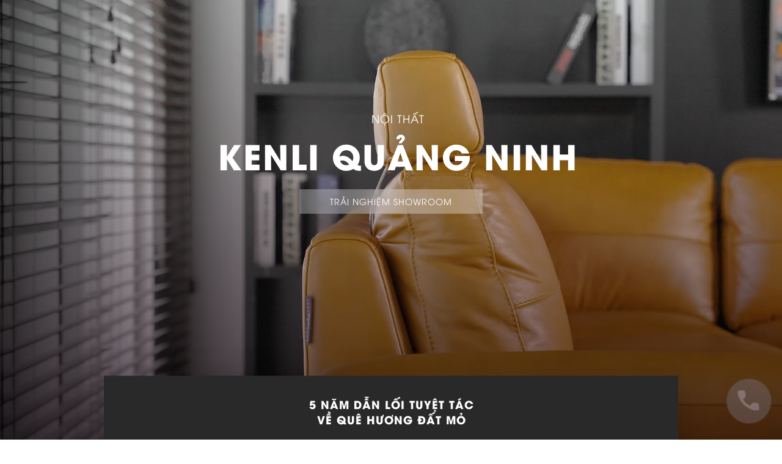

--- FILE ---
content_type: text/html; charset=UTF-8
request_url: https://noithatkenli.vn/4565-6/
body_size: 56983
content:
<!DOCTYPE html><html lang="vi"><head><meta charset="UTF-8"><title>ShowRoom Quảng Ninh copy</title><meta http-equiv="Cache-Control" content="no-cache"><meta http-equiv="X-UA-Compatible" content="IE=edge"><meta http-equiv="Expires" content="-1"><meta name="keywords" content=""><meta name="description" content="ShowRoom Quảng Ninh copy"><script type='text/javascript'>window.ladi_viewport = function () {var screen_width = window.ladi_screen_width || window.screen.width;var width = window.outerWidth > 0 ? window.outerWidth : screen_width;var widthDevice = width;var is_desktop = width >= 768;var content = "";if (typeof window.ladi_is_desktop == "undefined" || window.ladi_is_desktop == undefined) {window.ladi_is_desktop = is_desktop;}if (!is_desktop) {widthDevice = 420;} else {widthDevice = 960;}content = "width=" + widthDevice + ", user-scalable=no";var scale = 1;if (!is_desktop && widthDevice != screen_width && screen_width > 0) {scale = screen_width / widthDevice;}if (scale != 1) {content += ", initial-scale=" + scale + ", minimum-scale=" + scale + ", maximum-scale=" + scale;}var docViewport = document.getElementById("viewport");if (!docViewport) {docViewport = document.createElement("meta");docViewport.setAttribute("id", "viewport");docViewport.setAttribute("name", "viewport");document.head.appendChild(docViewport);}docViewport.setAttribute("content", content);};window.ladi_viewport();window.ladi_fbq_data = [];window.ladi_fbq = function (track_name, conversion_name, data, event_data) {window.ladi_fbq_data.push([track_name, conversion_name, data, event_data]);};</script><link rel="canonical" href="https://noithatkenli.vn/4565-5" /><meta property="og:url" content="https://noithatkenli.vn/4565-5" /><meta property="og:title" content="ShowRoom Quảng Ninh copy" /><meta property="og:type" content="website" /><meta property="og:description" content="ShowRoom Quảng Ninh copy" /><meta name="format-detection" content="telephone=no" /><link rel="dns-prefetch"><link rel="preconnect" href="https://fonts.googleapis.com/" crossorigin><link rel="preconnect" href="https://fonts.gstatic.com/" crossorigin><link rel="preconnect" href="https://w.ladicdn.com/" crossorigin><link rel="preconnect" href="https://s.ladicdn.com/" crossorigin><link rel="preconnect" href="https://api.ldpform.com/" crossorigin><link rel="preconnect" href="https://a.ladipage.com/" crossorigin><link rel="preconnect" href="https://api.sales.ldpform.net/" crossorigin><link rel="preload" href="https://w.ladicdn.com/v2/source/ladipagev3.min.js?v=1683530812871" as="script"><style id="style_ladi" type="text/css">a,abbr,acronym,address,applet,article,aside,audio,b,big,blockquote,body,button,canvas,caption,center,cite,code,dd,del,details,dfn,div,dl,dt,em,embed,fieldset,figcaption,figure,footer,form,h1,h2,h3,h4,h5,h6,header,hgroup,html,i,iframe,img,input,ins,kbd,label,legend,li,mark,menu,nav,object,ol,output,p,pre,q,ruby,s,samp,section,select,small,span,strike,strong,sub,summary,sup,table,tbody,td,textarea,tfoot,th,thead,time,tr,tt,u,ul,var,video{margin:0;padding:0;border:0;outline:0;font-size:100%;font:inherit;vertical-align:baseline;box-sizing:border-box;-webkit-font-smoothing:antialiased;-moz-osx-font-smoothing:grayscale}article,aside,details,figcaption,figure,footer,header,hgroup,menu,nav,section{display:block}body{line-height:1}a{text-decoration:none}ol,ul{list-style:none}blockquote,q{quotes:none}blockquote:after,blockquote:before,q:after,q:before{content:'';content:none}table{border-collapse:collapse;border-spacing:0}.ladi-loading{z-index:900000000000;position:fixed;width:100%;height:100%;top:0;left:0;background-color:rgba(0,0,0,.1)}.ladi-loading .loading{width:80px;height:80px;top:0;left:0;bottom:0;right:0;margin:auto;overflow:hidden;position:absolute}.ladi-loading .loading div{position:absolute;width:6px;height:6px;background:#fff;border-radius:50%;animation:ladi-loading 1.2s linear infinite}.ladi-loading .loading div:nth-child(1){animation-delay:0s;top:37px;left:66px}.ladi-loading .loading div:nth-child(2){animation-delay:-.1s;top:22px;left:62px}.ladi-loading .loading div:nth-child(3){animation-delay:-.2s;top:11px;left:52px}.ladi-loading .loading div:nth-child(4){animation-delay:-.3s;top:7px;left:37px}.ladi-loading .loading div:nth-child(5){animation-delay:-.4s;top:11px;left:22px}.ladi-loading .loading div:nth-child(6){animation-delay:-.5s;top:22px;left:11px}.ladi-loading .loading div:nth-child(7){animation-delay:-.6s;top:37px;left:7px}.ladi-loading .loading div:nth-child(8){animation-delay:-.7s;top:52px;left:11px}.ladi-loading .loading div:nth-child(9){animation-delay:-.8s;top:62px;left:22px}.ladi-loading .loading div:nth-child(10){animation-delay:-.9s;top:66px;left:37px}.ladi-loading .loading div:nth-child(11){animation-delay:-1s;top:62px;left:52px}.ladi-loading .loading div:nth-child(12){animation-delay:-1.1s;top:52px;left:62px}@keyframes ladi-loading{0%,100%,20%,80%{transform:scale(1)}50%{transform:scale(1.5)}}.ladipage-message{position:fixed;width:100%;height:100%;top:0;left:0;z-index:10000000000;background:rgba(0,0,0,.3)}.ladipage-message .ladipage-message-box{width:400px;max-width:calc(100% - 50px);height:160px;border:1px solid rgba(0,0,0,.3);background-color:#fff;position:fixed;top:calc(50% - 155px);left:0;right:0;margin:auto;border-radius:10px}.ladipage-message .ladipage-message-box span{display:block;background-color:rgba(6,21,40,.05);color:#000;padding:12px 15px;font-weight:600;font-size:16px;line-height:16px;border-top-left-radius:10px;border-top-right-radius:10px}.ladipage-message .ladipage-message-box .ladipage-message-text{display:-webkit-box;font-size:14px;padding:0 20px;margin-top:10px;line-height:18px;-webkit-line-clamp:3;-webkit-box-orient:vertical;overflow:hidden;text-overflow:ellipsis}.ladipage-message .ladipage-message-box .ladipage-message-close{display:block;position:absolute;right:15px;bottom:10px;margin:0 auto;padding:10px 0;border:none;width:80px;text-transform:uppercase;text-align:center;color:#000;background-color:#e6e6e6;border-radius:5px;text-decoration:none;font-size:14px;line-height:14px;font-weight:600;cursor:pointer}.lightbox-screen{display:none;position:fixed;width:100%;height:100%;top:0;left:0;bottom:0;right:0;margin:auto;z-index:9000000080;background:rgba(0,0,0,.5)}.lightbox-screen .lightbox-close{position:absolute;z-index:9000000090;cursor:pointer}.lightbox-screen .lightbox-hidden{display:none}.lightbox-screen .lightbox-close{width:16px;height:16px;margin:10px;background-repeat:no-repeat;background-position:center center;background-image:url("data:image/svg+xml;utf8, %3Csvg%20width%3D%2224%22%20height%3D%2224%22%20viewBox%3D%220%200%2024%2024%22%20xmlns%3D%22http%3A%2F%2Fwww.w3.org%2F2000%2Fsvg%22%20fill%3D%22%23fff%22%3E%3Cpath%20fill-rule%3D%22evenodd%22%20clip-rule%3D%22evenodd%22%20d%3D%22M23.4144%202.00015L2.00015%2023.4144L0.585938%2022.0002L22.0002%200.585938L23.4144%202.00015Z%22%3E%3C%2Fpath%3E%3Cpath%20fill-rule%3D%22evenodd%22%20clip-rule%3D%22evenodd%22%20d%3D%22M2.00015%200.585938L23.4144%2022.0002L22.0002%2023.4144L0.585938%202.00015L2.00015%200.585938Z%22%3E%3C%2Fpath%3E%3C%2Fsvg%3E")}body {font-size: 12px;-ms-text-size-adjust: none;-moz-text-size-adjust: none;-o-text-size-adjust: none;-webkit-text-size-adjust: none;background-color: #fff;}.overflow-hidden {overflow: hidden;}.ladi-transition {transition: all 150ms linear 0s;}.opacity-0 {opacity: 0;}.height-0 {height: 0 !important;}.pointer-events-none {pointer-events: none;}.transition-parent-collapse-height {transition: height 150ms linear 0s;}.transition-parent-collapse-top {transition: top 150ms linear 0s;}.transition-readmore {transition: height 350ms linear 0s;}.transition-collapse {transition: height 150ms linear 0s;}body.grab {cursor: grab;}.ladi-wraper {width: 100%;min-height: 100%;overflow: hidden;}.ladi-container {position: relative;margin: 0 auto;height: 100%;}.ladi-element {position: absolute;}.ladi-overlay {position: absolute;top: 0;left: 0;height: 100%;width: 100%;pointer-events: none;}.ladi-section {margin: 0 auto;position: relative;}.ladi-section[data-tab-id]{display: none;}.ladi-section.selected[data-tab-id]{display: block;}.ladi-section .ladi-section-background {position: absolute;width: 100%;height: 100%;top: 0;left: 0;pointer-events: none;overflow: hidden;}.ladi-carousel {position: absolute;width: 100%;height: 100%;overflow: hidden;}.ladi-carousel .ladi-carousel-content {position: absolute;width: 100%;height: 100%;left: 0;top: 0;transition: top 350ms ease-in-out, left 350ms ease-in-out;}.ladi-carousel .ladi-carousel-arrow {position: absolute;top: calc(50% - (33px) / 2);cursor: pointer;z-index: 90000040;width: 33px;height: 33px;background-repeat: no-repeat;background-position: center center;background-image: url("data:image/svg+xml;utf8, %3Csvg%20width%3D%2224%22%20height%3D%2224%22%20viewBox%3D%220%200%2024%2024%22%20xmlns%3D%22http%3A%2F%2Fwww.w3.org%2F2000%2Fsvg%22%20fill%3D%22%23000%22%3E%3Cpath%20fill-rule%3D%22evenodd%22%20clip-rule%3D%22evenodd%22%20d%3D%22M7.00015%200.585938L18.4144%2012.0002L7.00015%2023.4144L5.58594%2022.0002L15.5859%2012.0002L5.58594%202.00015L7.00015%200.585938Z%22%3E%3C%2Fpath%3E%3C%2Fsvg%3E");}.ladi-carousel .ladi-carousel-arrow-left {left: 5px;transform: rotateY(180deg);-webkit-transform: rotateY(180deg);}.ladi-carousel .ladi-carousel-arrow-right {right: 5px;}.ladi-carousel-indicators-circle {display: inline-flex;gap: 10px;position: absolute;bottom: -20px;left: 0;right: 0;margin: auto;width: fit-content;}.ladi-carousel-indicators-circle .item {width: 10px;height: 10px;background-color: #D6D6D6;border-radius: 100%;cursor: pointer;outline: 1px solid #fff;}.ladi-carousel-indicators-circle .item.selected, .ladi-carousel-indicators-circle .item:hover {background-color: #808080;}.ladi-carousel-indicators-number {display: inline-flex;gap: 10px;position: absolute;bottom: -20px;left: 0;right: 0;margin: auto;width: fit-content;}.ladi-carousel-indicators-number .item {width: 15px;height: 15px;background-color: #D6D6D6;border-radius: 100%;cursor: pointer;font-size: 10px;text-align: center;line-height: 15px;outline: 1px solid #fff;}.ladi-carousel-indicators-number .item.selected, .ladi-carousel-indicators-number .item:hover {background-color: #808080;color: #fff;}.ladi-gallery {position: absolute;width: 100%;height: 100%;}.ladi-gallery .ladi-gallery-view {position: absolute;overflow: hidden;}.ladi-gallery .ladi-gallery-view > .ladi-gallery-view-item {background-size: cover;background-repeat: no-repeat;background-position: center center;width: 100%;height: 100%;position: relative;display: none;transition: transform 500ms ease-in-out;-webkit-backface-visibility: hidden;backface-visibility: hidden;-webkit-perspective: 1000px;perspective: 1000px;}.ladi-gallery .ladi-gallery-view > .ladi-gallery-view-item.play-video {cursor: pointer;}.ladi-gallery .ladi-gallery-view > .ladi-gallery-view-item.play-video:after {content: '';position: absolute;top: 0;left: 0;right: 0;bottom: 0;margin: auto;width: 60px;height: 60px;background: url(https://w.ladicdn.com/source/ladipage-play.svg?v=1.0) no-repeat center center;background-size: contain;pointer-events: none;cursor: pointer;}.ladi-gallery .ladi-gallery-view > .ladi-gallery-view-item.next, .ladi-gallery .ladi-gallery-view > .ladi-gallery-view-item.selected.right {left: 0;transform: translate3d(100%, 0, 0);}.ladi-gallery .ladi-gallery-view > .ladi-gallery-view-item.prev, .ladi-gallery .ladi-gallery-view > .ladi-gallery-view-item.selected.left {left: 0;transform: translate3d(-100%, 0, 0);}.ladi-gallery .ladi-gallery-view > .ladi-gallery-view-item.next.left, .ladi-gallery .ladi-gallery-view > .ladi-gallery-view-item.prev.right, .ladi-gallery .ladi-gallery-view > .ladi-gallery-view-item.selected {left: 0;transform: translate3d(0, 0, 0);}.ladi-gallery .ladi-gallery-view > .selected, .ladi-gallery .ladi-gallery-view > .next, .ladi-gallery .ladi-gallery-view > .prev {display: block;}.ladi-gallery .ladi-gallery-view > .selected {left: 0;}.ladi-gallery .ladi-gallery-view > .next, .ladi-gallery .ladi-gallery-view > .prev {position: absolute;top: 0;width: 100%;}.ladi-gallery .ladi-gallery-view > .next {left: 100%;}.ladi-gallery .ladi-gallery-view > .prev {left: -100%;}.ladi-gallery .ladi-gallery-view > .next.left, .ladi-gallery .ladi-gallery-view > .prev.right {left: 0;}.ladi-gallery .ladi-gallery-view > .selected.left {left: -100%;}.ladi-gallery .ladi-gallery-view > .selected.right {left: 100%;}.ladi-gallery .ladi-gallery-control {position: absolute;overflow: hidden;}.ladi-gallery .ladi-gallery-view .ladi-gallery-view-arrow {position: absolute;top: calc(50% - (33px) / 2);cursor: pointer;z-index: 90000040;}.ladi-gallery .ladi-gallery-view .ladi-gallery-view-arrow-left {left: 5px;transform: rotateY(180deg);-webkit-transform: rotateY(180deg);}.ladi-gallery .ladi-gallery-view .ladi-gallery-view-arrow-right {right: 5px;}.ladi-gallery .ladi-gallery-control .ladi-gallery-control-arrow {position: absolute;cursor: pointer;z-index: 90000040;}.ladi-gallery .ladi-gallery-control .ladi-gallery-control-box {position: relative;}.ladi-gallery .ladi-gallery-control .ladi-gallery-control-box .ladi-gallery-control-item {background-size: cover;background-repeat: no-repeat;background-position: center center;float: left;position: relative;cursor: pointer;filter: invert(15%);}.ladi-gallery .ladi-gallery-control .ladi-gallery-control-box .ladi-gallery-control-item.play-video:after {content: '';position: absolute;top: 0;left: 0;right: 0;bottom: 0;margin: auto;width: 30px;height: 30px;background: url(https://w.ladicdn.com/source/ladipage-play.svg?v=1.0) no-repeat center center;background-size: contain;pointer-events: none;cursor: pointer;}.ladi-gallery .ladi-gallery-control .ladi-gallery-control-box .ladi-gallery-control-item:hover {filter: none;}.ladi-gallery .ladi-gallery-control .ladi-gallery-control-box .ladi-gallery-control-item.selected {filter: none;}.ladi-gallery .ladi-gallery-control .ladi-gallery-control-box .ladi-gallery-control-item:last-child {margin-right: 0 !important;margin-bottom: 0 !important;;}.ladi-gallery .ladi-gallery-view .ladi-gallery-view-arrow, .ladi-gallery .ladi-gallery-control .ladi-gallery-control-arrow {width: 33px;height: 33px;background-repeat: no-repeat;background-position: center center;background-image: url("data:image/svg+xml;utf8, %3Csvg%20width%3D%2224%22%20height%3D%2224%22%20viewBox%3D%220%200%2024%2024%22%20xmlns%3D%22http%3A%2F%2Fwww.w3.org%2F2000%2Fsvg%22%20fill%3D%22%23000%22%3E%3Cpath%20fill-rule%3D%22evenodd%22%20clip-rule%3D%22evenodd%22%20d%3D%22M7.00015%200.585938L18.4144%2012.0002L7.00015%2023.4144L5.58594%2022.0002L15.5859%2012.0002L5.58594%202.00015L7.00015%200.585938Z%22%3E%3C%2Fpath%3E%3C%2Fsvg%3E");}.ladi-gallery.ladi-gallery-bottom .ladi-gallery-view {top: 0;width: 100%;}.ladi-gallery.ladi-gallery-bottom .ladi-gallery-control {width: 100%;bottom: 0;}.ladi-gallery.ladi-gallery-bottom .ladi-gallery-control .ladi-gallery-control-arrow {top: calc(50% - (33px) / 2);}.ladi-gallery.ladi-gallery-bottom .ladi-gallery-control .ladi-gallery-control-arrow-left {left: 0px;transform: rotateY(180deg) scale(0.6);-webkit-transform: rotateY(180deg) scale(0.6);}.ladi-gallery.ladi-gallery-bottom .ladi-gallery-control .ladi-gallery-control-arrow-right {right: 0px;transform: scale(0.6);-webkit-transform: scale(0.6);}.ladi-gallery.ladi-gallery-bottom .ladi-gallery-control .ladi-gallery-control-box {display: -webkit-inline-flex;display: inline-flex;left: 0;transition: left 150ms ease-in-out;}.ladi-box {position: absolute;width: 100%;height: 100%;overflow: hidden;}.ladi-frame {position: absolute;width: 100%;height: 100%;overflow: hidden;}.ladi-frame .ladi-frame-background {height: 100%;width: 100%;pointer-events: none;transition: inherit;}#SECTION_POPUP .ladi-container {z-index: 90000070;}#SECTION_POPUP .ladi-container > .ladi-element {z-index: 90000070;position: fixed;display: none;}#SECTION_POPUP .ladi-container > .ladi-element[data-fixed-close="true"] {position: relative !important;}#SECTION_POPUP .ladi-container > .ladi-element.hide-visibility {display: block !important;visibility: hidden !important;}#SECTION_POPUP .popup-close {position: absolute;right: 0px;top: 0px;z-index: 9000000080;cursor: pointer;width: 16px;height: 16px;margin: 10px;background-repeat: no-repeat;background-position: center center;background-image: url("data:image/svg+xml;utf8, %3Csvg%20width%3D%2224%22%20height%3D%2224%22%20viewBox%3D%220%200%2024%2024%22%20xmlns%3D%22http%3A%2F%2Fwww.w3.org%2F2000%2Fsvg%22%20fill%3D%22%23000%22%3E%3Cpath%20fill-rule%3D%22evenodd%22%20clip-rule%3D%22evenodd%22%20d%3D%22M23.4144%202.00015L2.00015%2023.4144L0.585938%2022.0002L22.0002%200.585938L23.4144%202.00015Z%22%3E%3C%2Fpath%3E%3Cpath%20fill-rule%3D%22evenodd%22%20clip-rule%3D%22evenodd%22%20d%3D%22M2.00015%200.585938L23.4144%2022.0002L22.0002%2023.4144L0.585938%202.00015L2.00015%200.585938Z%22%3E%3C%2Fpath%3E%3C%2Fsvg%3E");}.ladi-popup {position: absolute;width: 100%;height: 100%;}.ladi-popup .ladi-popup-background {height: 100%;width: 100%;pointer-events: none;}.ladi-button {position: absolute;width: 100%;height: 100%;overflow: hidden;}.ladi-button:active {transform: translateY(2px);transition: transform 0.2s linear;}.ladi-button .ladi-button-background {height: 100%;width: 100%;pointer-events: none;transition: inherit;}.ladi-button > .ladi-button-headline, .ladi-button > .ladi-button-shape {width: 100% !important;height: 100% !important;top: 0 !important;left: 0 !important;display: table;user-select: none;-webkit-user-select: none;-moz-user-select: none;-ms-user-select: none;}.ladi-button > .ladi-button-shape .ladi-shape {margin: auto;top: 0;bottom: 0;}.ladi-button > .ladi-button-headline .ladi-headline {display: table-cell;vertical-align: middle;}.ladi-form {position: absolute;width: 100%;height: 100%;}.ladi-form > .ladi-element {text-transform: inherit;text-decoration: inherit;text-align: inherit;letter-spacing: inherit;color: inherit;background-size: inherit;background-attachment: inherit;background-origin: inherit;}.ladi-form .ladi-button > .ladi-button-headline {color: initial;font-size: initial;font-weight: initial;text-transform: initial;text-decoration: initial;font-style: initial;text-align: initial;letter-spacing: initial;line-height: initial;}.ladi-form > .ladi-element .ladi-form-item-container {text-transform: inherit;text-decoration: inherit;text-align: inherit;letter-spacing: inherit;color: inherit;background-size: inherit;background-attachment: inherit;background-origin: inherit;}.ladi-form > [data-quantity="true"] .ladi-form-item-container {overflow: hidden;}.ladi-form > .ladi-element .ladi-form-item-container .ladi-form-item {text-transform: inherit;text-decoration: inherit;text-align: inherit;letter-spacing: inherit;color: inherit;}.ladi-form > .ladi-element .ladi-form-item-container .ladi-form-item-background {background-size: inherit;background-attachment: inherit;background-origin: inherit;}.ladi-form > .ladi-element .ladi-form-item-container .ladi-form-item .ladi-form-control-select {-webkit-appearance: none;-moz-appearance: none;appearance: none;background-size: 9px 6px !important;background-position: right .5rem center;background-repeat: no-repeat;padding-right: 24px;}.ladi-form > .ladi-element .ladi-form-item-container .ladi-form-item .ladi-form-control-select-2 {width: calc(100% / 2 - 5px);max-width: calc(100% / 2 - 5px);min-width: calc(100% / 2 - 5px);}.ladi-form > .ladi-element .ladi-form-item-container .ladi-form-item .ladi-form-control-select-2:nth-child(3) {margin-left: 7.5px;}.ladi-form > .ladi-element .ladi-form-item-container .ladi-form-item .ladi-form-control-select-3 {width: calc(100% / 3 - 5px);max-width: calc(100% / 3 - 5px);min-width: calc(100% / 3 - 5px);}.ladi-form > .ladi-element .ladi-form-item-container .ladi-form-item .ladi-form-control-select-3:nth-child(3) {margin-left: 7.5px;}.ladi-form > .ladi-element .ladi-form-item-container .ladi-form-item .ladi-form-control-select-3:nth-child(4) {margin-left: 7.5px;}.ladi-form > .ladi-element .ladi-form-item-container .ladi-form-item .ladi-form-control-select option {color: initial;}.ladi-form > .ladi-element .ladi-form-item-container .ladi-form-item .ladi-form-control:not(.ladi-form-control-select) {text-transform: inherit;text-decoration: inherit;text-align: inherit;letter-spacing: inherit;color: inherit;background-size: inherit;background-attachment: inherit;background-origin: inherit;}.ladi-form > .ladi-element .ladi-form-item-container .ladi-form-item .ladi-form-control-select {text-transform: inherit;text-align: inherit;letter-spacing: inherit;color: inherit;background-size: inherit;background-attachment: inherit;background-origin: inherit;}.ladi-form > .ladi-element .ladi-form-item-container .ladi-form-item .ladi-form-control-select:not([data-selected=""]) {text-decoration: inherit;}.ladi-form > .ladi-element .ladi-form-item-container .ladi-form-item .ladi-form-checkbox-item {text-transform: inherit;text-decoration: inherit;text-align: inherit;letter-spacing: inherit;color: inherit;background-size: inherit;background-attachment: inherit;background-origin: inherit;vertical-align: middle;}.ladi-form > .ladi-element .ladi-form-item-container .ladi-form-item .ladi-form-checkbox-box-item {display: inline-block;width: fit-content;}.ladi-form > .ladi-element .ladi-form-item-container .ladi-form-item .ladi-form-checkbox-item span {user-select: none;-webkit-user-select: none;-moz-user-select: none;-ms-user-select: none;}.ladi-form > .ladi-element .ladi-form-item-container .ladi-form-item .ladi-form-checkbox-item span[data-checked="true"] {text-transform: inherit;text-decoration: inherit;text-align: inherit;letter-spacing: inherit;color: inherit;background-size: inherit;background-attachment: inherit;background-origin: inherit;}.ladi-form > .ladi-element .ladi-form-item-container .ladi-form-item .ladi-form-checkbox-item span[data-checked="false"] {text-transform: inherit;text-align: inherit;letter-spacing: inherit;color: inherit;background-size: inherit;background-attachment: inherit;background-origin: inherit;}.ladi-form .ladi-form-item-container {position: absolute;width: 100%;height: 100%;}.ladi-form .ladi-form-item-title-value {font-weight: bold;word-break: break-word;}.ladi-form .ladi-form-label-container {position: relative;width: 100%;}.ladi-form .ladi-form-control-file {background-repeat: no-repeat;background-position: calc(100% - 5px) center;}.ladi-form .ladi-form-label-container .ladi-form-label-item {display: inline-block;cursor: pointer;position: relative;border-radius: 0px !important;user-select: none;-webkit-user-select: none;-moz-user-select: none;-ms-user-select: none;}.ladi-form .ladi-form-label-container .ladi-form-label-item.image {background-size: cover;background-repeat: no-repeat;background-position: center;}.ladi-form .ladi-form-label-container .ladi-form-label-item.no-value {display: none !important;}.ladi-form .ladi-form-label-container .ladi-form-label-item.text.disabled {opacity: 0.35;}.ladi-form .ladi-form-label-container .ladi-form-label-item.image.disabled {opacity: 0.2;}.ladi-form .ladi-form-label-container .ladi-form-label-item.color.disabled {opacity: 0.15;}.ladi-form .ladi-form-label-container .ladi-form-label-item.selected:before {content: '';width: 0;height: 0;bottom: -1px;right: -1px;position: absolute;border-width: 0 0 15px 15px;border-color: transparent;border-style: solid;}.ladi-form .ladi-form-label-container .ladi-form-label-item.selected:after {content: '';background-image: url("data:image/svg+xml;utf8,%3Csvg xmlns='http://www.w3.org/2000/svg' enable-background='new 0 0 12 12' viewBox='0 0 12 12' x='0' fill='%23fff' y='0'%3E%3Cg%3E%3Cpath d='m5.2 10.9c-.2 0-.5-.1-.7-.2l-4.2-3.7c-.4-.4-.5-1-.1-1.4s1-.5 1.4-.1l3.4 3 5.1-7c .3-.4 1-.5 1.4-.2s.5 1 .2 1.4l-5.7 7.9c-.2.2-.4.4-.7.4 0-.1 0-.1-.1-.1z'%3E%3C/path%3E%3C/g%3E%3C/svg%3E");background-repeat: no-repeat;background-position: bottom right;width: 7px;height: 7px;bottom: 0;right: 0;position: absolute;}.ladi-form .ladi-form-item {width: 100%;height: 100%;position: absolute;}.ladi-form .ladi-form-item-background {position: absolute;width: 100%;height: 100%;top: 0;left: 0;pointer-events: none;}.ladi-form .ladi-form-item.ladi-form-checkbox {height: auto;}.ladi-form .ladi-form-item .ladi-form-control {background-color: transparent;min-width: 100%;min-height: 100%;max-width: 100%;max-height: 100%;width: 100%;height: 100%;padding: 0 5px;color: inherit;font-size: inherit;border: none;}.ladi-form .ladi-form-item.ladi-form-checkbox {padding: 0 5px;}.ladi-form .ladi-form-item.ladi-form-checkbox.ladi-form-checkbox-vertical .ladi-form-checkbox-item {margin-top: 0 !important;margin-left: 0 !important;margin-right: 0 !important;display: flex;align-items: center;border: none;}.ladi-form .ladi-form-item.ladi-form-checkbox.ladi-form-checkbox-horizontal .ladi-form-checkbox-item {margin-top: 0 !important;margin-left: 0 !important;margin-right: 10px !important;display: inline-flex;align-items: center;border: none;position: relative;}.ladi-form .ladi-form-item.ladi-form-checkbox .ladi-form-checkbox-item input {margin-right: 5px;display: block;}.ladi-form .ladi-form-item.ladi-form-checkbox .ladi-form-checkbox-item span {cursor: default;word-break: break-word;}.ladi-form .ladi-form-item textarea.ladi-form-control {resize: none;padding: 5px;}.ladi-form .ladi-button {cursor: pointer;}.ladi-form .ladi-button .ladi-headline {cursor: pointer;user-select: none;}.ladi-form .ladi-element .ladi-form-otp::-webkit-outer-spin-button, .ladi-form .ladi-element .ladi-form-otp::-webkit-inner-spin-button {-webkit-appearance: none;margin: 0;}.ladi-form .ladi-element .ladi-form-item .button-get-code {display: none;position: absolute;right: 0;top: 0;bottom: 0;margin: auto 0;line-height: initial;padding: 5px 10px;height: max-content;cursor: pointer;user-select: none;-webkit-user-select: none;-moz-user-select: none;-ms-user-select: none;}.ladi-form .ladi-element .ladi-form-item .button-get-code.hide-visibility {display: block !important;visibility: hidden !important;}.ladi-form .ladi-form-item.otp-resend .button-get-code {display: block;}.ladi-form .ladi-form-item.otp-countdown:before {content: attr(data-countdown-time) "s";position: absolute;top: 0;bottom: 0;margin: auto 0;height: max-content;line-height: initial;}.ladi-form [data-variant="true"] select option[disabled] {background: #fff;color: #b8b8b8 !important;}.ladi-google-recaptcha-checkbox {position: absolute;display: inline-block;transform: translateY(-100%);margin-top: -5px;z-index: 90000010;}.ladi-video {position: absolute;width: 100%;height: 100%;cursor: pointer;overflow: hidden;}.ladi-video .ladi-video-background {position: absolute;width: 100%;height: 100%;top: 0;left: 0;pointer-events: none;}.button-unmute {cursor: pointer;position: absolute;width: 100%;height: 100%;top: 0;left: 0;right: 0;bottom: 0;margin: auto;}.button-unmute div {background-image: url("data:image/svg+xml;utf8, %3Csvg%20xmlns%3D%22http%3A%2F%2Fwww.w3.org%2F2000%2Fsvg%22%20viewBox%3D%220%200%2036%2036%22%20width%3D%22100%25%22%20height%3D%22100%25%22%20fill%3D%22%23fff%22%3E%3Cpath%20d%3D%22m%2021.48%2C17.98%20c%200%2C-1.77%20-1.02%2C-3.29%20-2.5%2C-4.03%20v%202.21%20l%202.45%2C2.45%20c%20.03%2C-0.2%20.05%2C-0.41%20.05%2C-0.63%20z%20m%202.5%2C0%20c%200%2C.94%20-0.2%2C1.82%20-0.54%2C2.64%20l%201.51%2C1.51%20c%20.66%2C-1.24%201.03%2C-2.65%201.03%2C-4.15%200%2C-4.28%20-2.99%2C-7.86%20-7%2C-8.76%20v%202.05%20c%202.89%2C.86%205%2C3.54%205%2C6.71%20z%20M%209.25%2C8.98%20l%20-1.27%2C1.26%204.72%2C4.73%20H%207.98%20v%206%20H%2011.98%20l%205%2C5%20v%20-6.73%20l%204.25%2C4.25%20c%20-0.67%2C.52%20-1.42%2C.93%20-2.25%2C1.18%20v%202.06%20c%201.38%2C-0.31%202.63%2C-0.95%203.69%2C-1.81%20l%202.04%2C2.05%201.27%2C-1.27%20-9%2C-9%20-7.72%2C-7.72%20z%20m%207.72%2C.99%20-2.09%2C2.08%202.09%2C2.09%20V%209.98%20z%22%3E%3C%2Fpath%3E%3C%2Fsvg%3E");width: 60px;height: 60px;position: absolute;top: 0;left: 0;bottom: 0;right: 0;margin: auto;background-color: rgba(0, 0, 0, 0.5);border-radius: 100%;background-size: 90%;background-repeat: no-repeat;background-position: center center;}.ladi-group {position: absolute;width: 100%;height: 100%;}.ladi-shape {position: absolute;width: 100%;height: 100%;pointer-events: none;}.ladi-cart-number {position: absolute;top: -2px;right: -7px;background: #f36e36;text-align: center;width: 18px;height: 18px;line-height: 18px;font-size: 12px;font-weight: bold;color: #fff;border-radius: 100%;}.ladi-html-code {position: absolute;width: 100%;height: 100%;}.ladi-image {position: absolute;width: 100%;height: 100%;overflow: hidden;}.ladi-image .ladi-image-background {background-repeat: no-repeat;background-position: left top;background-size: cover;background-attachment: scroll;background-origin: content-box;position: absolute;margin: 0 auto;width: 100%;height: 100%;pointer-events: none;}.ladi-headline {width: 100%;display: inline-block;word-break: break-word;background-size: cover;background-position: center center;}.ladi-headline a {text-decoration: underline;}.ladi-paragraph {width: 100%;display: inline-block;word-break: break-word;}.ladi-paragraph a {text-decoration: underline;}.ladi-list-paragraph {width: 100%;display: inline-block;}.ladi-list-paragraph a {text-decoration: underline;}.ladi-list-paragraph ul li {position: relative;counter-increment: linum;}.ladi-list-paragraph ul li:before {position: absolute;background-repeat: no-repeat;background-size: 100% 100%;left: 0;}.ladi-list-paragraph ul li:last-child {padding-bottom: 0 !important;}.ladi-line {position: relative;}.ladi-line .ladi-line-container {border-bottom: 0 !important;border-right: 0 !important;width: 100%;height: 100%;}a[data-action]{user-select: none;-webkit-user-select: none;-moz-user-select: none;-ms-user-select: none;cursor: pointer}a:visited{color: inherit}a:link{color: inherit}[data-opacity="0"]{opacity: 0}[data-hidden="true"]{display: none}[data-action="true"]{cursor: pointer}.ladi-hidden{display: none}.ladi-animation-hidden{visibility: hidden !important;opacity: 0 !important}.element-click-selected{cursor: pointer}.is-2nd-click{cursor: pointer}.ladi-button-shape.is-2nd-click,.ladi-accordion-shape.is-2nd-click{z-index: 1}.backdrop-popup{display: none;position: fixed;top: 0;left: 0;right: 0;bottom: 0;z-index: 90000060}.backdrop-dropbox{display: none;position: fixed;top: 0;left: 0;right: 0;bottom: 0;z-index: 90000040}.ladi-lazyload {background-image: none !important;}.ladi-list-paragraph ul li.ladi-lazyload:before {background-image: none !important;}#BODY_BACKGROUND {position: fixed;pointer-events: none;top: 0;left: 0;right: 0;margin: 0 auto;height: 100vh !important;}@media (min-width: 768px) {.ladi-fullwidth {width: 100vw !important;left: calc(-50vw + 50%) !important;box-sizing: border-box !important;transform: none !important;}.ladi-fullwidth .ladi-gallery-view-item {transition-duration: 1500ms;}}@media (max-width: 767px) {.ladi-element.ladi-auto-scroll {overflow-x: auto;overflow-y: hidden;width: 100% !important;left: 0 !important;-webkit-overflow-scrolling: touch;}[data-hint]:not([data-timeout-id-copied]):before, [data-hint]:not([data-timeout-id-copied]):after {display: none !important;}.ladi-section.ladi-auto-scroll {overflow-x: auto;overflow-y: hidden;-webkit-overflow-scrolling: touch;}.ladi-carousel .ladi-carousel-content {transition: top 300ms ease-in-out, left 300ms ease-in-out;}.ladi-gallery .ladi-gallery-view > .ladi-gallery-view-item {transition: transform 300ms ease-in-out;}}</style><style type="text/css" id="style_animation">@media (min-width: 768px) {#SHAPE69 {opacity: 0 !important; pointer-events: none !important;}}@media (max-width: 767px) {#SHAPE69 {opacity: 0 !important; pointer-events: none !important;}}</style><style id="style_page" type="text/css">body {direction: ltr;}@media (min-width: 768px) { .ladi-section .ladi-container { width: 960px;} }@media (max-width: 767px) { .ladi-section .ladi-container { width: 420px;} }@font-face {font-family: "VVRNIEFbydGY";src: url("https://w.ladicdn.com/60baf75a6d94f20020f1776e/utm-avo-20230411075741-owd4e.ttf") format("truetype");}@font-face {font-family: "VVRNIEFbydGY";src: url("https://w.ladicdn.com/60baf75a6d94f20020f1776e/utm-avo-20230411075741-owd4e.ttf") format("truetype");}@font-face {font-family: "VVRNIEFbJvbGQudHRm";src: url("https://w.ladicdn.com/60baf75a6d94f20020f1776e/utm-avobold-20230411075740-thctw.ttf") format("truetype");}@font-face {font-family: "UZOLUdpbHJveSBCbxkLmZg";src: url("https://w.ladicdn.com/60baf75a6d94f20020f1776e/svn-gilroy-bold-20230414024039-f_3zo.otf")}@font-face {font-family: "UZOLUdpbHJveSBMaWdodCvdGY";src: url("https://w.ladicdn.com/60baf75a6d94f20020f1776e/svn-gilroy-light-20230414024044-xcyle.otf")}@font-face {font-family: "UZOLUpbGxlciBCYWuZXIgSXRhbGljLnRZg";src: url("https://w.ladicdn.com/60baf75a6d94f20020f1776e/svn-miller-banner-italic-20230411080124-o86gf.ttf") format("truetype");}body {font-family: VVRNIEFbydGY}</style><style id="style_element" type="text/css">#BODY_BACKGROUND,#SECTION_POPUP{height: 0px;}#SECTION1 > .ladi-section-background{background-color: rgb(0, 0, 0);}#VIDEO1,#HEADLINE5,#BOX60,#GALLERY3,#CAROUSEL_ITEM4,#GALLERY29,#GALLERY30,#GALLERY40,#GALLERY41,#GALLERY42,#GALLERY43,#GALLERY44,#CAROUSEL_ITEM25,#FORM_ITEM2,#IMAGE23 > .ladi-image > .ladi-image-background,#SignUpForm,#FORM_ITEM10{top: 0px; left: 0px;}#VIDEO1 > .ladi-video > .ladi-video-background{background-size: cover; background-origin: content-box; background-position: 50% 50%; background-repeat: no-repeat; background-attachment: scroll;}#SHAPE1{width: 40px; height: 40px;}#SHAPE1:hover > .ladi-shape,#CAROUSEL_ITEM4 > .ladi-frame:hover,#CAROUSEL_ITEM27 > .ladi-frame:hover,#CAROUSEL_ITEM28 > .ladi-frame:hover,#CAROUSEL_ITEM35 > .ladi-frame:hover,#CAROUSEL_ITEM36 > .ladi-frame:hover,#CAROUSEL_ITEM37 > .ladi-frame:hover,#CAROUSEL_ITEM38 > .ladi-frame:hover,#CAROUSEL_ITEM39 > .ladi-frame:hover,#CAROUSEL_ITEM25 > .ladi-frame:hover,#CAROUSEL_ITEM31 > .ladi-frame:hover,#CAROUSEL_ITEM32 > .ladi-frame:hover,#IMAGE17:hover > .ladi-image,#HEADLINE57 > .ladi-headline:hover,#SHAPE47:hover > .ladi-shape,#PARAGRAPH138 > .ladi-paragraph:hover,#IMAGE18:hover > .ladi-image,#PARAGRAPH139 > .ladi-paragraph:hover,#FRAME37 > .ladi-frame:hover,#PARAGRAPH140 > .ladi-paragraph:hover,#FRAME38 > .ladi-frame:hover,#IMAGE19:hover > .ladi-image,#IMAGE20:hover > .ladi-image,#PARAGRAPH141 > .ladi-paragraph:hover,#FRAME39 > .ladi-frame:hover,#IMAGE21:hover > .ladi-image,#HEADLINE58 > .ladi-headline:hover,#HEADLINE59 > .ladi-headline:hover,#HEADLINE60 > .ladi-headline:hover,#HEADLINE61 > .ladi-headline:hover,#HEADLINE62 > .ladi-headline:hover,#HEADLINE63 > .ladi-headline:hover,#PARAGRAPH158 > .ladi-paragraph:hover,#PARAGRAPH159 > .ladi-paragraph:hover,#PARAGRAPH160 > .ladi-paragraph:hover,#PARAGRAPH161 > .ladi-paragraph:hover{opacity: 1;}#SHAPE1 svg:last-child{fill: rgba(0, 0, 0, 0.5);}#SHAPE69{top: auto; left: auto;right: 15px; bottom: 24px; position: fixed; z-index: 90000050;}#SHAPE69 > .ladi-shape{filter: sepia(100%);}#SHAPE69.ladi-animation > .ladi-shape{animation-name: tada; animation-delay: 1s; animation-duration: 2s; animation-iteration-count: infinite;}#SHAPE69 svg:last-child{fill: rgb(182, 133, 120);}#SECTION3 > .ladi-overlay{background-image: url("https://cdn.wallpapersafari.com/13/70/SHx4uD.jpg"); background-size: cover; background-origin: content-box; background-position-x: 50%; background-repeat: repeat; background-attachment: scroll;}#SECTION3 > .ladi-section-background,#SECTION4 > .ladi-section-background,#CAROUSEL_ITEM4 > .ladi-frame > .ladi-frame-background,#CAROUSEL_ITEM27 > .ladi-frame > .ladi-frame-background,#CAROUSEL_ITEM28 > .ladi-frame > .ladi-frame-background,#CAROUSEL_ITEM35 > .ladi-frame > .ladi-frame-background,#CAROUSEL_ITEM36 > .ladi-frame > .ladi-frame-background,#CAROUSEL_ITEM37 > .ladi-frame > .ladi-frame-background,#CAROUSEL_ITEM38 > .ladi-frame > .ladi-frame-background,#CAROUSEL_ITEM39 > .ladi-frame > .ladi-frame-background,#SECTION6 > .ladi-section-background,#SECTION9 > .ladi-section-background,#FORM2 .ladi-form-item-background,#FORM3 .ladi-form-item-background{background-color: rgb(255, 255, 255);}#BOX61 > .ladi-box,#BOX60 > .ladi-box,#BUTTON3 > .ladi-button,#CAROUSEL_ITEM4 > .ladi-frame,#BUTTON23 > .ladi-button,#CAROUSEL_ITEM27 > .ladi-frame,#BUTTON24 > .ladi-button,#CAROUSEL_ITEM28 > .ladi-frame,#BUTTON26 > .ladi-button,#CAROUSEL_ITEM35 > .ladi-frame,#BUTTON27 > .ladi-button,#CAROUSEL_ITEM36 > .ladi-frame,#BUTTON28 > .ladi-button,#CAROUSEL_ITEM37 > .ladi-frame,#BUTTON29 > .ladi-button,#CAROUSEL_ITEM38 > .ladi-frame,#BUTTON30 > .ladi-button,#CAROUSEL_ITEM39 > .ladi-frame,#FRAME17 > .ladi-frame,#FRAME20 > .ladi-frame,#FRAME21 > .ladi-frame,#FRAME54 > .ladi-frame,#BOX41 > .ladi-box,#CAROUSEL_ITEM25 > .ladi-frame,#BOX88 > .ladi-box,#CAROUSEL_ITEM31 > .ladi-frame,#BOX89 > .ladi-box,#CAROUSEL_ITEM32 > .ladi-frame,#BOX52 > .ladi-box,#BUTTON14 > .ladi-button,#BOX53 > .ladi-box,#BUTTON15 > .ladi-button{border-radius: 0px;}#BOX61 > .ladi-box,#SECTION5 > .ladi-section-background,#FRAME17 > .ladi-frame > .ladi-frame-background,#SECTION7 > .ladi-section-background,#FORM2 .ladi-form-item-container .ladi-form-quantity .button,#FORM3 .ladi-form-item-container .ladi-form-quantity .button{background-color: rgb(233, 231, 231);}#HEADLINE5 > .ladi-headline{font-family: VVRNIEFbydGY; font-size: 16px; color: rgb(53, 53, 53); text-transform: uppercase; text-align: left;}#HEADLINE6,#PARAGRAPH5,#BUTTON14,#FORM_ITEM7,#FORM_ITEM9,#BUTTON15,#FORM_ITEM12,#FORM_ITEM13{left: 0px;}#HEADLINE6 > .ladi-headline{font-family: VVRNIEFbJvbGQudHRm; line-height: 1.4; color: rgb(53, 53, 53); text-align: left;}#PARAGRAPH5 > .ladi-paragraph{font-family: VVRNIEFbydGY; font-size: 16px; line-height: 1.6; color: rgb(53, 53, 53);}#PARAGRAPH6 > .ladi-paragraph,#PARAGRAPH8 > .ladi-paragraph,#PARAGRAPH9 > .ladi-paragraph{font-family: VVRNIEFbydGY; line-height: 1.4; color: rgb(53, 53, 53);}#BOX60 > .ladi-box,#FRAME20 > .ladi-frame > .ladi-frame-background,#FRAME21 > .ladi-frame > .ladi-frame-background,#FRAME54 > .ladi-frame > .ladi-frame-background,#BOX41 > .ladi-box,#BOX88 > .ladi-box,#BOX89 > .ladi-box,#BOX52 > .ladi-box,#BOX53 > .ladi-box{background-color: rgb(41, 41, 41);}#BOX60 > .ladi-box{box-shadow: rgba(0, 0, 0, 0.17) 4px 4px 48px 0px;}#HEADLINE4 > .ladi-headline{font-family: VVRNIEFbJvbGQudHRm; font-size: 18px; line-height: 1.4; color: rgb(255, 255, 255); text-transform: uppercase; letter-spacing: 1px; text-align: center;}#PARAGRAPH3 > .ladi-paragraph,#PARAGRAPH89 > .ladi-paragraph,#PARAGRAPH232 > .ladi-paragraph{font-family: VVRNIEFbydGY; font-size: 16px; line-height: 1.6; color: rgb(255, 255, 255); text-align: center;}#LINE1 > .ladi-line > .ladi-line-container{border-top: 2px solid rgb(164, 164, 164); border-right: 2px solid rgb(164, 164, 164); border-bottom: 2px solid rgb(164, 164, 164); border-left: 0px !important;}#LINE1 > .ladi-line,#LINE3 > .ladi-line,#LINE5 > .ladi-line,#LINE6 > .ladi-line{width: 100%;padding: 8px 0px;}#GROUP17,#GALLERY2,#CAROUSEL1,#FRAME17,#BOX52{left: 10px;}#HEADLINE3,#CAROUSEL_ITEM27,#CAROUSEL_ITEM28,#CAROUSEL_ITEM35,#CAROUSEL_ITEM36,#CAROUSEL_ITEM37,#CAROUSEL_ITEM38,#CAROUSEL_ITEM39,#HEADLINE26,#CAROUSEL_ITEM31,#CAROUSEL_ITEM32{top: 0px;}#HEADLINE3 > .ladi-headline{font-family: VVRNIEFbydGY; font-size: 18px; line-height: 1.6; color: rgb(255, 255, 255); letter-spacing: 1px; text-align: center;}#BUTTON2{height: 40px;}#BUTTON2 > .ladi-button > .ladi-button-background{background-image: linear-gradient(136deg, rgba(255, 255, 255, 0.29), rgba(255, 255, 255, 0.33)); background-color: initial; background-size: initial; background-origin: initial; background-position: initial; background-repeat: initial; background-attachment: initial;-webkit-background-clip: initial;}#BUTTON2 > .ladi-button{border-width: 1px; border-radius: 0px; border-color: rgb(255, 255, 255);}#BUTTON2 > .ladi-button,#BOX53 > .ladi-box{backdrop-filter: blur(16px);}#BUTTON_TEXT2,#BUTTON_TEXT3,#BUTTON_TEXT23,#BUTTON_TEXT24,#BUTTON_TEXT26,#BUTTON_TEXT27,#BUTTON_TEXT28,#BUTTON_TEXT29,#BUTTON_TEXT30,#BUTTON_TEXT14,#BUTTON_TEXT15{top: 9px; left: 0px;}#BUTTON_TEXT2 > .ladi-headline{font-family: VVRNIEFbydGY; font-size: 14px; line-height: 1.6; color: rgb(255, 255, 255); text-transform: uppercase; letter-spacing: 1px; text-align: center;}#HEADLINE7{top: 29px;}#HEADLINE7 > .ladi-headline{font-family: VVRNIEFbJvbGQudHRm; line-height: 1.6; color: rgb(255, 255, 255); text-align: center;}#SECTION4,#SECTION13{z-index: 2;}#SECTION4 > .ladi-overlay{background-image: url("https://cdn.wallpapersafari.com/13/70/SHx4uD.jpg"); background-size: cover; background-origin: content-box; background-position: 50% 0%; background-repeat: repeat; background-attachment: scroll;}#GALLERY2 .ladi-gallery .ladi-gallery-view .ladi-gallery-view-arrow,#GALLERY2 .ladi-gallery .ladi-gallery-control .ladi-gallery-control-arrow{background-image: url("data:image/svg+xml;utf8, %3Csvg%20width%3D%22100%25%22%20height%3D%22100%25%22%20xmlns%3D%22http%3A%2F%2Fwww.w3.org%2F2000%2Fsvg%22%20viewBox%3D%220%200%201080%201080%22%20fill%3D%22%23B6857880%22%3E%0A%20%20%3Cdefs%3E%0A%20%20%20%20%3Cstyle%3E%0A%20%20%20%20%20%20.reff-1%20%7B%0A%20%20%20%20%20%20%20%20fill%3A%20none%3B%0A%20%20%20%20%20%20%20%20stroke%3A%20%23fff%3B%0A%20%20%20%20%20%20%20%20stroke-linecap%3A%20round%3B%0A%20%20%20%20%20%20%20%20stroke-linejoin%3A%20round%3B%0A%20%20%20%20%20%20%20%20stroke-width%3A%20100px%3B%0A%20%20%20%20%20%20%7D%0A%20%20%20%20%3C%2Fstyle%3E%0A%20%20%3C%2Fdefs%3E%0A%20%20%3Cpath%20d%3D%22M540%2C0h0c298.23%2C0%2C540%2C241.77%2C540%2C540h0c0%2C298.23-241.77%2C540-540%2C540h0C241.77%2C1080%2C0%2C838.23%2C0%2C540H0C0%2C241.77%2C241.77%2C0%2C540%2C0Z%22%3E%3C%2Fpath%3E%0A%20%20%3Cpath%20class%3D%22reff-1%22%20d%3D%22M451.39%2C300.78l239.22%2C239.22-239.22%2C239.22%22%3E%3C%2Fpath%3E%0A%3C%2Fsvg%3E");}#GALLERY2 .ladi-gallery .ladi-gallery-control-item[data-index="0"]{background-image: url("https://w.ladicdn.com/s400x400/60baf75a6d94f20020f1776e/canaletto8-min-20230510082930-skibv.jpg");}#GALLERY2 .ladi-gallery .ladi-gallery-control-item[data-index="1"]{background-image: url("https://w.ladicdn.com/s400x400/60baf75a6d94f20020f1776e/canaletto9-min-20230510082930-xcvla.jpg");}#GALLERY2 .ladi-gallery .ladi-gallery-control-item[data-index="2"]{background-image: url("https://w.ladicdn.com/s400x400/60baf75a6d94f20020f1776e/canaletto15-min-20230510082931-55m2l.jpg");}#GALLERY2 .ladi-gallery .ladi-gallery-control-item[data-index="3"]{background-image: url("https://w.ladicdn.com/s400x400/60baf75a6d94f20020f1776e/canaletto16-20230510084225-y8hcd.jpg");}#GALLERY2 .ladi-gallery .ladi-gallery-control-item[data-index="4"]{background-image: url("https://w.ladicdn.com/s400x400/60baf75a6d94f20020f1776e/canaletto13-min-20230510082930-rydfo.jpg");}#GALLERY2 .ladi-gallery .ladi-gallery-control-item[data-index="5"]{background-image: url("https://w.ladicdn.com/s400x400/60baf75a6d94f20020f1776e/canaletto14-20230510084224-xlx9w.jpg");}#GALLERY2 .ladi-gallery .ladi-gallery-control-item[data-index="6"]{background-image: url("https://w.ladicdn.com/s400x400/60baf75a6d94f20020f1776e/canaletto10-min-20230510082930-uytwy.jpg");}#GALLERY2 .ladi-gallery .ladi-gallery-control-item[data-index="7"]{background-image: url("https://w.ladicdn.com/s400x400/60baf75a6d94f20020f1776e/canaletto181-20230510084226-omw1g.jpg");}#HEADLINE8 > .ladi-headline,#HEADLINE9 > .ladi-headline,#HEADLINE26 > .ladi-headline{font-family: VVRNIEFbJvbGQudHRm; line-height: 1.4; color: rgb(41, 41, 41); text-align: center;}#PARAGRAPH11 > .ladi-paragraph,#PARAGRAPH13 > .ladi-paragraph{font-family: VVRNIEFbydGY; font-size: 16px; line-height: 1.6; color: rgb(53, 53, 53); text-align: center;}#CAROUSEL1 .ladi-carousel .ladi-carousel-arrow{background-image: url("data:image/svg+xml;utf8, %3Csvg%20width%3D%22100%25%22%20height%3D%22100%25%22%20xmlns%3D%22http%3A%2F%2Fwww.w3.org%2F2000%2Fsvg%22%20viewBox%3D%220%200%201080%201080%22%20fill%3D%22%23B6857899%22%3E%0A%20%20%3Cdefs%3E%0A%20%20%20%20%3Cstyle%3E%0A%20%20%20%20%20%20.reff-1%20%7B%0A%20%20%20%20%20%20%20%20fill%3A%20none%3B%0A%20%20%20%20%20%20%20%20stroke%3A%20%23fff%3B%0A%20%20%20%20%20%20%20%20stroke-linecap%3A%20round%3B%0A%20%20%20%20%20%20%20%20stroke-linejoin%3A%20round%3B%0A%20%20%20%20%20%20%20%20stroke-width%3A%20100px%3B%0A%20%20%20%20%20%20%7D%0A%20%20%20%20%3C%2Fstyle%3E%0A%20%20%3C%2Fdefs%3E%0A%20%20%3Cpath%20d%3D%22M540%2C0h0c298.23%2C0%2C540%2C241.77%2C540%2C540h0c0%2C298.23-241.77%2C540-540%2C540h0C241.77%2C1080%2C0%2C838.23%2C0%2C540H0C0%2C241.77%2C241.77%2C0%2C540%2C0Z%22%3E%3C%2Fpath%3E%0A%20%20%3Cpath%20class%3D%22reff-1%22%20d%3D%22M451.39%2C300.78l239.22%2C239.22-239.22%2C239.22%22%3E%3C%2Fpath%3E%0A%3C%2Fsvg%3E");}#GALLERY3 .ladi-gallery .ladi-gallery-view .ladi-gallery-view-arrow,#GALLERY3 .ladi-gallery .ladi-gallery-control .ladi-gallery-control-arrow,#GALLERY29 .ladi-gallery .ladi-gallery-view .ladi-gallery-view-arrow,#GALLERY29 .ladi-gallery .ladi-gallery-control .ladi-gallery-control-arrow,#GALLERY30 .ladi-gallery .ladi-gallery-view .ladi-gallery-view-arrow,#GALLERY30 .ladi-gallery .ladi-gallery-control .ladi-gallery-control-arrow,#GALLERY40 .ladi-gallery .ladi-gallery-view .ladi-gallery-view-arrow,#GALLERY40 .ladi-gallery .ladi-gallery-control .ladi-gallery-control-arrow,#GALLERY41 .ladi-gallery .ladi-gallery-view .ladi-gallery-view-arrow,#GALLERY41 .ladi-gallery .ladi-gallery-control .ladi-gallery-control-arrow,#GALLERY42 .ladi-gallery .ladi-gallery-view .ladi-gallery-view-arrow,#GALLERY42 .ladi-gallery .ladi-gallery-control .ladi-gallery-control-arrow,#GALLERY43 .ladi-gallery .ladi-gallery-view .ladi-gallery-view-arrow,#GALLERY43 .ladi-gallery .ladi-gallery-control .ladi-gallery-control-arrow,#GALLERY44 .ladi-gallery .ladi-gallery-view .ladi-gallery-view-arrow,#GALLERY44 .ladi-gallery .ladi-gallery-control .ladi-gallery-control-arrow,#GALLERY11 .ladi-gallery .ladi-gallery-view .ladi-gallery-view-arrow,#GALLERY11 .ladi-gallery .ladi-gallery-control .ladi-gallery-control-arrow,#GALLERY33 .ladi-gallery .ladi-gallery-view .ladi-gallery-view-arrow,#GALLERY33 .ladi-gallery .ladi-gallery-control .ladi-gallery-control-arrow,#GALLERY34 .ladi-gallery .ladi-gallery-view .ladi-gallery-view-arrow,#GALLERY34 .ladi-gallery .ladi-gallery-control .ladi-gallery-control-arrow{display: none;}#GALLERY3 > .ladi-gallery > .ladi-gallery-control,#GALLERY29 > .ladi-gallery > .ladi-gallery-control,#GALLERY30 > .ladi-gallery > .ladi-gallery-control,#GALLERY40 > .ladi-gallery > .ladi-gallery-control,#GALLERY41 > .ladi-gallery > .ladi-gallery-control,#GALLERY42 > .ladi-gallery > .ladi-gallery-control,#GALLERY43 > .ladi-gallery > .ladi-gallery-control,#GALLERY44 > .ladi-gallery > .ladi-gallery-control,#GALLERY11 > .ladi-gallery > .ladi-gallery-control,#GALLERY33 > .ladi-gallery > .ladi-gallery-control,#GALLERY34 > .ladi-gallery > .ladi-gallery-control,#BUTTON14,#FORM_ITEM2,#FORM_ITEM6,#BUTTON15,#FORM_ITEM10,#FORM_ITEM11{height: 60px;}#GALLERY3 > .ladi-gallery > .ladi-gallery-control > .ladi-gallery-control-box > .ladi-gallery-control-item,#GALLERY29 > .ladi-gallery > .ladi-gallery-control > .ladi-gallery-control-box > .ladi-gallery-control-item,#GALLERY30 > .ladi-gallery > .ladi-gallery-control > .ladi-gallery-control-box > .ladi-gallery-control-item,#GALLERY40 > .ladi-gallery > .ladi-gallery-control > .ladi-gallery-control-box > .ladi-gallery-control-item,#GALLERY41 > .ladi-gallery > .ladi-gallery-control > .ladi-gallery-control-box > .ladi-gallery-control-item,#GALLERY42 > .ladi-gallery > .ladi-gallery-control > .ladi-gallery-control-box > .ladi-gallery-control-item,#GALLERY43 > .ladi-gallery > .ladi-gallery-control > .ladi-gallery-control-box > .ladi-gallery-control-item,#GALLERY44 > .ladi-gallery > .ladi-gallery-control > .ladi-gallery-control-box > .ladi-gallery-control-item,#GALLERY11 > .ladi-gallery > .ladi-gallery-control > .ladi-gallery-control-box > .ladi-gallery-control-item,#GALLERY33 > .ladi-gallery > .ladi-gallery-control > .ladi-gallery-control-box > .ladi-gallery-control-item,#GALLERY34 > .ladi-gallery > .ladi-gallery-control > .ladi-gallery-control-box > .ladi-gallery-control-item{width: 60px; height: 60px;margin-right: 10px;}#GALLERY3 .ladi-gallery .ladi-gallery-control-item[data-index="0"],#GALLERY11 .ladi-gallery .ladi-gallery-control-item[data-index="3"],#GALLERY34 .ladi-gallery .ladi-gallery-control-item[data-index="3"]{background-image: url("https://w.ladicdn.com/s400x400/60baf75a6d94f20020f1776e/thue-quay-chup_raw_hcm072022_delicato-f032-1-20221117120857-8eaf3.jpg");}#GALLERY3 .ladi-gallery .ladi-gallery-control-item[data-index="1"]{background-image: url("https://w.ladicdn.com/s400x400/60baf75a6d94f20020f1776e/delicato-20220921082252-nmilx.png");}#GALLERY3 .ladi-gallery .ladi-gallery-control-item[data-index="2"]{background-image: url("https://w.ladicdn.com/s400x400/60baf75a6d94f20020f1776e/sofa-delicato-f032-1-1-20221117120719-glvdq.jpg");}#GALLERY3 .ladi-gallery .ladi-gallery-control-item[data-index="3"]{background-image: url("https://w.ladicdn.com/s400x400/60baf75a6d94f20020f1776e/img6403-20230510091047-wgjbc.jpg");}#GALLERY3 .ladi-gallery .ladi-gallery-control-item[data-index="4"]{background-image: url("https://w.ladicdn.com/s400x400/60baf75a6d94f20020f1776e/img6411-750x500-20230510091047-riaeh.jpg");}#HEADLINE10 > .ladi-headline,#HEADLINE97 > .ladi-headline,#HEADLINE98 > .ladi-headline,#HEADLINE122 > .ladi-headline,#HEADLINE123 > .ladi-headline,#HEADLINE124 > .ladi-headline,#HEADLINE125 > .ladi-headline,#HEADLINE126 > .ladi-headline{font-family: VVRNIEFbJvbGQudHRm; line-height: 1.4; color: rgb(53, 53, 53);}#PARAGRAPH14 > .ladi-paragraph,#PARAGRAPH16 > .ladi-paragraph,#PARAGRAPH18 > .ladi-paragraph,#PARAGRAPH22 > .ladi-paragraph,#PARAGRAPH220 > .ladi-paragraph,#PARAGRAPH222 > .ladi-paragraph,#PARAGRAPH224 > .ladi-paragraph,#PARAGRAPH225 > .ladi-paragraph,#PARAGRAPH226 > .ladi-paragraph,#PARAGRAPH228 > .ladi-paragraph,#PARAGRAPH230 > .ladi-paragraph,#PARAGRAPH231 > .ladi-paragraph,#PARAGRAPH246 > .ladi-paragraph,#PARAGRAPH248 > .ladi-paragraph,#PARAGRAPH250 > .ladi-paragraph,#PARAGRAPH251 > .ladi-paragraph,#PARAGRAPH252 > .ladi-paragraph,#PARAGRAPH254 > .ladi-paragraph,#PARAGRAPH256 > .ladi-paragraph,#PARAGRAPH257 > .ladi-paragraph,#PARAGRAPH258 > .ladi-paragraph,#PARAGRAPH260 > .ladi-paragraph,#PARAGRAPH262 > .ladi-paragraph,#PARAGRAPH263 > .ladi-paragraph,#PARAGRAPH264 > .ladi-paragraph,#PARAGRAPH266 > .ladi-paragraph,#PARAGRAPH268 > .ladi-paragraph,#PARAGRAPH269 > .ladi-paragraph,#PARAGRAPH270 > .ladi-paragraph,#PARAGRAPH272 > .ladi-paragraph,#PARAGRAPH274 > .ladi-paragraph,#PARAGRAPH275 > .ladi-paragraph{font-family: VVRNIEFbydGY; color: rgb(0, 0, 0); text-align: left;}#PARAGRAPH15 > .ladi-paragraph,#PARAGRAPH221 > .ladi-paragraph,#PARAGRAPH227 > .ladi-paragraph,#PARAGRAPH247 > .ladi-paragraph,#PARAGRAPH253 > .ladi-paragraph,#PARAGRAPH259 > .ladi-paragraph,#PARAGRAPH265 > .ladi-paragraph,#PARAGRAPH271 > .ladi-paragraph{font-family: VVRNIEFbJvbGQudHRm; line-height: 1; color: rgb(101, 101, 101); text-align: left;}#PARAGRAPH17 > .ladi-paragraph,#PARAGRAPH223 > .ladi-paragraph,#PARAGRAPH229 > .ladi-paragraph,#PARAGRAPH249 > .ladi-paragraph,#PARAGRAPH255 > .ladi-paragraph,#PARAGRAPH261 > .ladi-paragraph,#PARAGRAPH267 > .ladi-paragraph,#PARAGRAPH273 > .ladi-paragraph{font-family: UZOLUdpbHJveSBCbxkLmZg; font-size: 18px; line-height: 1; color: rgb(101, 101, 101); text-align: left;}#BUTTON3 > .ladi-button > .ladi-button-background,#BUTTON23 > .ladi-button > .ladi-button-background,#BUTTON24 > .ladi-button > .ladi-button-background,#BUTTON26 > .ladi-button > .ladi-button-background,#BUTTON27 > .ladi-button > .ladi-button-background,#BUTTON28 > .ladi-button > .ladi-button-background,#BUTTON29 > .ladi-button > .ladi-button-background,#BUTTON30 > .ladi-button > .ladi-button-background,#BUTTON14 > .ladi-button > .ladi-button-background,#BUTTON15 > .ladi-button > .ladi-button-background{background-color: rgb(182, 133, 120);}#BUTTON_TEXT3 > .ladi-headline,#BUTTON_TEXT23 > .ladi-headline,#BUTTON_TEXT24 > .ladi-headline,#BUTTON_TEXT26 > .ladi-headline,#BUTTON_TEXT27 > .ladi-headline,#BUTTON_TEXT28 > .ladi-headline,#BUTTON_TEXT29 > .ladi-headline,#BUTTON_TEXT30 > .ladi-headline{font-family: VVRNIEFbydGY; font-size: 16px; line-height: 1.6; color: rgb(255, 255, 255); text-transform: uppercase; letter-spacing: 1px; text-align: center;}#LIST_PARAGRAPH1 > .ladi-list-paragraph,#LIST_PARAGRAPH4 > .ladi-list-paragraph,#LIST_PARAGRAPH5 > .ladi-list-paragraph,#LIST_PARAGRAPH7 > .ladi-list-paragraph,#LIST_PARAGRAPH8 > .ladi-list-paragraph,#LIST_PARAGRAPH9 > .ladi-list-paragraph,#LIST_PARAGRAPH10 > .ladi-list-paragraph,#LIST_PARAGRAPH11 > .ladi-list-paragraph{font-family: UZOLUdpbHJveSBCbxkLmZg; font-size: 16px; line-height: 1.6; color: rgb(101, 101, 101);}#LIST_PARAGRAPH1 ul li,#LIST_PARAGRAPH4 ul li,#LIST_PARAGRAPH5 ul li,#LIST_PARAGRAPH7 ul li,#LIST_PARAGRAPH8 ul li,#LIST_PARAGRAPH9 ul li,#LIST_PARAGRAPH10 ul li,#LIST_PARAGRAPH11 ul li{padding-left: 15px;}#LIST_PARAGRAPH1 ul li:before,#LIST_PARAGRAPH4 ul li:before,#LIST_PARAGRAPH5 ul li:before,#LIST_PARAGRAPH7 ul li:before,#LIST_PARAGRAPH8 ul li:before,#LIST_PARAGRAPH9 ul li:before,#LIST_PARAGRAPH10 ul li:before,#LIST_PARAGRAPH11 ul li:before{top: -4px;font-size: 20px;content: counter(linum, disc);}#HTML_CODE3,#HTML_CODE16,#HTML_CODE17,#HTML_CODE19,#HTML_CODE20,#HTML_CODE21,#HTML_CODE22,#HTML_CODE23{width: 400px; height: 250px;}#GALLERY29 .ladi-gallery .ladi-gallery-control-item[data-index="0"]{background-image: url("https://w.ladicdn.com/s400x400/60baf75a6d94f20020f1776e/thue-quay-chup_logo_hcm072020_leo-fe04-12-1-20221117121032-c8iv7.jpg");}#GALLERY29 .ladi-gallery .ladi-gallery-control-item[data-index="1"]{background-image: url("https://w.ladicdn.com/s400x400/60baf75a6d94f20020f1776e/leo-logo-20210906161743.jpg");}#GALLERY29 .ladi-gallery .ladi-gallery-control-item[data-index="2"]{background-image: url("https://w.ladicdn.com/s400x400/60baf75a6d94f20020f1776e/leo-fe04-2-20221117121319-jr67p.jpg");}#GALLERY29 .ladi-gallery .ladi-gallery-control-item[data-index="3"]{background-image: url("https://w.ladicdn.com/s400x400/60baf75a6d94f20020f1776e/sofa-da-leo-fe04-3-20210829201751.jpg");}#GALLERY29 .ladi-gallery .ladi-gallery-control-item[data-index="4"]{background-image: url("https://w.ladicdn.com/s400x400/60baf75a6d94f20020f1776e/leo-20211014161722.jpg");}#GALLERY29 .ladi-gallery .ladi-gallery-control-item[data-index="5"]{background-image: url("https://w.ladicdn.com/s400x400/60baf75a6d94f20020f1776e/thue-quay-chup_logo_hcm072020_leo-fe04-16-1-20221117121059-3wses.jpg");}#GALLERY30 .ladi-gallery .ladi-gallery-control-item[data-index="0"]{background-image: url("https://w.ladicdn.com/s400x400/60baf75a6d94f20020f1776e/agay-3-20221214021748-looil.jpg");}#GALLERY30 .ladi-gallery .ladi-gallery-control-item[data-index="1"]{background-image: url("https://w.ladicdn.com/s400x400/60baf75a6d94f20020f1776e/tu-lieu-hang_raw_agay-ee27-20221004101701-qht5r.jpg");}#GALLERY30 .ladi-gallery .ladi-gallery-control-item[data-index="2"]{background-image: url("https://w.ladicdn.com/s400x400/60baf75a6d94f20020f1776e/agay2-20220913140248.jpg");}#GALLERY30 .ladi-gallery .ladi-gallery-control-item[data-index="3"]{background-image: url("https://w.ladicdn.com/s400x400/60baf75a6d94f20020f1776e/agay-1-1-20221110021537-7rc5-.jpg");}#GALLERY30 .ladi-gallery .ladi-gallery-control-item[data-index="4"]{background-image: url("https://w.ladicdn.com/s400x400/60baf75a6d94f20020f1776e/agay-1-20221110021412-rvrmq.jpg");}#GALLERY30 .ladi-gallery .ladi-gallery-control-item[data-index="5"]{background-image: url("https://w.ladicdn.com/s400x400/60baf75a6d94f20020f1776e/agay-20220913140248.jpg");}#GALLERY30 .ladi-gallery .ladi-gallery-control-item[data-index="6"]{background-image: url("https://w.ladicdn.com/s400x400/60baf75a6d94f20020f1776e/agay_4-20230114083834-dvsua.jpg");}#GALLERY30 .ladi-gallery .ladi-gallery-control-item[data-index="7"]{background-image: url("https://w.ladicdn.com/s400x400/60baf75a6d94f20020f1776e/agay-1-20230116105102-7cgmx.jpg");}#GALLERY30 .ladi-gallery .ladi-gallery-control-item[data-index="8"]{background-image: url("https://w.ladicdn.com/s400x400/60baf75a6d94f20020f1776e/agay-3-20210830154129.jpg");}#GALLERY40 .ladi-gallery .ladi-gallery-control-item[data-index="0"]{background-image: url("https://w.ladicdn.com/s400x400/60baf75a6d94f20020f1776e/thue-quay-chup_logo_sr-cdhn-072019_florence-f021-15-1-20221230101938-n4j53.jpg");}#GALLERY40 .ladi-gallery .ladi-gallery-control-item[data-index="1"]{background-image: url("https://w.ladicdn.com/s400x400/60baf75a6d94f20020f1776e/thue-quay-chup_logo_sr-cdhn-072019_florence-f021-15-20220831023946.jpg");}#GALLERY40 .ladi-gallery .ladi-gallery-control-item[data-index="2"]{background-image: url("https://w.ladicdn.com/s400x400/60baf75a6d94f20020f1776e/thue-quay-chup_logo_hcm072020_florence-f021-3-20220914015102.jpg");}#GALLERY40 .ladi-gallery .ladi-gallery-control-item[data-index="3"]{background-image: url("https://w.ladicdn.com/s400x400/60baf75a6d94f20020f1776e/f021-750x500-20230510093950-mgrp4.jpg");}#GALLERY40 .ladi-gallery .ladi-gallery-control-item[data-index="4"]{background-image: url("https://w.ladicdn.com/s400x400/60baf75a6d94f20020f1776e/sofa-da-florance-6-750x500-20230510093950-ya1gq.jpg");}#GALLERY40 .ladi-gallery .ladi-gallery-control-item[data-index="5"]{background-image: url("https://w.ladicdn.com/s400x400/60baf75a6d94f20020f1776e/f021-1-750x500-20230510093950-oecdk.png");}#GALLERY41 .ladi-gallery .ladi-gallery-control-item[data-index="0"]{background-image: url("https://w.ladicdn.com/s400x400/60baf75a6d94f20020f1776e/gemma-20211014161722.jpg");}#GALLERY41 .ladi-gallery .ladi-gallery-control-item[data-index="1"]{background-image: url("https://w.ladicdn.com/s400x400/60baf75a6d94f20020f1776e/gemma-logo-20210906161743.jpg");}#GALLERY41 .ladi-gallery .ladi-gallery-control-item[data-index="2"]{background-image: url("https://w.ladicdn.com/s400x400/60baf75a6d94f20020f1776e/sofa-da-gemma-f019-kem-21-750x500-20230510094237-_oczo.jpg");}#GALLERY41 .ladi-gallery .ladi-gallery-control-item[data-index="3"]{background-image: url("https://w.ladicdn.com/s400x400/60baf75a6d94f20020f1776e/hug_3059-750x500-20230510094237-oja66.jpg");}#GALLERY41 .ladi-gallery .ladi-gallery-control-item[data-index="4"]{background-image: url("https://w.ladicdn.com/s400x400/60baf75a6d94f20020f1776e/gemma-1-750x500-20230510094237-btoee.png");}#GALLERY41 .ladi-gallery .ladi-gallery-control-item[data-index="5"]{background-image: url("https://w.ladicdn.com/s400x400/60baf75a6d94f20020f1776e/sofa-da-sissy-1-750x500-20230510094237-shu29.jpg");}#GALLERY41 .ladi-gallery .ladi-gallery-control-item[data-index="6"]{background-image: url("https://w.ladicdn.com/s400x400/60baf75a6d94f20020f1776e/thiet-ke-khong-ten-14-750x500-20230510094236-y8cbz.png");}#GALLERY42 .ladi-gallery .ladi-gallery-control-item[data-index="0"]{background-image: url("https://w.ladicdn.com/s400x400/60baf75a6d94f20020f1776e/sofa-leap-f029-10-20230510094612-horur.jpg");}#GALLERY42 .ladi-gallery .ladi-gallery-control-item[data-index="1"]{background-image: url("https://w.ladicdn.com/s400x400/60baf75a6d94f20020f1776e/sofa-leap-f029-3-1-20230510094612-fnqam.jpg");}#GALLERY42 .ladi-gallery .ladi-gallery-control-item[data-index="2"]{background-image: url("https://w.ladicdn.com/s400x400/60baf75a6d94f20020f1776e/sofa-leap-f029-2-20230510094612-hlrcn.jpg");}#GALLERY42 .ladi-gallery .ladi-gallery-control-item[data-index="3"]{background-image: url("https://w.ladicdn.com/s400x400/60baf75a6d94f20020f1776e/sofa-leap-f029-4-750x500-20230510094612-dcjup.jpg");}#GALLERY43 .ladi-gallery .ladi-gallery-control-item[data-index="0"]{background-image: url("https://w.ladicdn.com/s400x400/60baf75a6d94f20020f1776e/img6121-20230510095038-ngjab.jpg");}#GALLERY43 .ladi-gallery .ladi-gallery-control-item[data-index="1"]{background-image: url("https://w.ladicdn.com/s400x400/60baf75a6d94f20020f1776e/img6180-20230510095038-xulpo.jpg");}#GALLERY43 .ladi-gallery .ladi-gallery-control-item[data-index="2"]{background-image: url("https://w.ladicdn.com/s400x400/60baf75a6d94f20020f1776e/img6197-20230510095038-xzbey.jpg");}#GALLERY43 .ladi-gallery .ladi-gallery-control-item[data-index="3"]{background-image: url("https://w.ladicdn.com/s400x400/60baf75a6d94f20020f1776e/img6209-750x500-20230510095038-eybgl.jpg");}#GALLERY43 .ladi-gallery .ladi-gallery-control-item[data-index="4"]{background-image: url("https://w.ladicdn.com/s400x400/60baf75a6d94f20020f1776e/img6075-20230510095038-aahl_.jpg");}#GALLERY43 .ladi-gallery .ladi-gallery-control-item[data-index="5"]{background-image: url("https://w.ladicdn.com/s400x400/60baf75a6d94f20020f1776e/img6079-20230510095038-fewws.jpg");}#GALLERY43 .ladi-gallery .ladi-gallery-control-item[data-index="6"]{background-image: url("https://w.ladicdn.com/s400x400/60baf75a6d94f20020f1776e/img6116-750x500-20230510095038-hmckv.jpg");}#GALLERY43 .ladi-gallery .ladi-gallery-control-item[data-index="7"]{background-image: url("https://w.ladicdn.com/s400x400/60baf75a6d94f20020f1776e/img6127-750x500-20230510095038-2seap.jpg");}#GALLERY44 .ladi-gallery .ladi-gallery-control-item[data-index="0"]{background-image: url("https://w.ladicdn.com/s400x400/60baf75a6d94f20020f1776e/e0a3915-1-scaled-20230510095811-gthab.jpg");}#GALLERY44 .ladi-gallery .ladi-gallery-control-item[data-index="1"]{background-image: url("https://w.ladicdn.com/s400x400/60baf75a6d94f20020f1776e/03-20230510095811-jut7s.jpg");}#GALLERY44 .ladi-gallery .ladi-gallery-control-item[data-index="2"]{background-image: url("https://w.ladicdn.com/s400x400/60baf75a6d94f20020f1776e/howard-grace-8-750x500-20230510095935-6cius.jpg");}#GALLERY44 .ladi-gallery .ladi-gallery-control-item[data-index="3"]{background-image: url("https://w.ladicdn.com/s400x400/60baf75a6d94f20020f1776e/howard-grace-1-750x500-20230510095935-iumj2.jpg");}#PARAGRAPH86 > .ladi-paragraph,#PARAGRAPH94 > .ladi-paragraph,#PARAGRAPH96 > .ladi-paragraph,#PARAGRAPH97 > .ladi-paragraph{font-family: VVRNIEFbydGY; font-size: 16px; line-height: 1.4; color: rgb(53, 53, 53); text-align: center;}#PARAGRAPH93 > .ladi-paragraph,#PARAGRAPH99 > .ladi-paragraph,#PARAGRAPH100 > .ladi-paragraph{font-family: VVRNIEFbJvbGQudHRm; font-size: 16px; line-height: 1.4; color: rgb(53, 53, 53); text-transform: uppercase; text-align: center;}#PARAGRAPH94,#PARAGRAPH97,#PARAGRAPH100{width: 260px;}#LINE3,#LINE5,#LINE6{width: 60px;}#LINE3 > .ladi-line > .ladi-line-container,#LINE5 > .ladi-line > .ladi-line-container,#LINE6 > .ladi-line > .ladi-line-container{border-top: 2px solid rgb(182, 133, 120); border-right: 2px solid rgb(182, 133, 120); border-bottom: 2px solid rgb(182, 133, 120); border-left: 0px !important;}#SHAPE34,#SHAPE68{width: 211.968px;}#SHAPE34 svg:last-child{fill: rgb(255, 255, 255);}#PARAGRAPH89,#PARAGRAPH232{width: 217px;}#SHAPE36 svg:last-child{fill: rgb(53, 53, 53);}#PARAGRAPH91{width: 271px;}#PARAGRAPH91 > .ladi-paragraph{font-family: VVRNIEFbydGY; font-size: 16px; line-height: 1.4; color: rgb(255, 255, 255); text-align: center;}#SHAPE68 svg:last-child{fill: rgb(0, 0, 0);}#CAROUSEL10 .ladi-carousel .ladi-carousel-arrow{background-image: url("data:image/svg+xml;utf8, %3Csvg%20width%3D%22100%25%22%20height%3D%22100%25%22%20xmlns%3D%22http%3A%2F%2Fwww.w3.org%2F2000%2Fsvg%22%20viewBox%3D%220%200%201080%201080%22%20fill%3D%22%23B6857885%22%3E%0A%20%20%3Cdefs%3E%0A%20%20%20%20%3Cstyle%3E%0A%20%20%20%20%20%20.reff-1%20%7B%0A%20%20%20%20%20%20%20%20fill%3A%20none%3B%0A%20%20%20%20%20%20%20%20stroke%3A%20%23fff%3B%0A%20%20%20%20%20%20%20%20stroke-linecap%3A%20round%3B%0A%20%20%20%20%20%20%20%20stroke-linejoin%3A%20round%3B%0A%20%20%20%20%20%20%20%20stroke-width%3A%20100px%3B%0A%20%20%20%20%20%20%7D%0A%20%20%20%20%3C%2Fstyle%3E%0A%20%20%3C%2Fdefs%3E%0A%20%20%3Cpath%20d%3D%22M540%2C0h0c298.23%2C0%2C540%2C241.77%2C540%2C540h0c0%2C298.23-241.77%2C540-540%2C540h0C241.77%2C1080%2C0%2C838.23%2C0%2C540H0C0%2C241.77%2C241.77%2C0%2C540%2C0Z%22%3E%3C%2Fpath%3E%0A%20%20%3Cpath%20class%3D%22reff-1%22%20d%3D%22M451.39%2C300.78l239.22%2C239.22-239.22%2C239.22%22%3E%3C%2Fpath%3E%0A%3C%2Fsvg%3E");}#GALLERY11 > .ladi-gallery > .ladi-gallery-view,#GALLERY33 > .ladi-gallery > .ladi-gallery-view,#GALLERY34 > .ladi-gallery > .ladi-gallery-view{height: calc(100% - 70px);}#GALLERY11 .ladi-gallery .ladi-gallery-control-item[data-index="0"],#GALLERY34 .ladi-gallery .ladi-gallery-control-item[data-index="0"]{background-image: url("https://w.ladicdn.com/s400x400/60baf75a6d94f20020f1776e/f032-dct8rg-20221214022229-iuqar.jpg");}#GALLERY11 .ladi-gallery .ladi-gallery-control-item[data-index="1"],#GALLERY34 .ladi-gallery .ladi-gallery-control-item[data-index="1"]{background-image: url("https://w.ladicdn.com/s400x400/60baf75a6d94f20020f1776e/tu-lieu-hang_logo-2048_delicato-f032-1-20220921111429-u7opm.jpg");}#GALLERY11 .ladi-gallery .ladi-gallery-control-item[data-index="2"],#GALLERY34 .ladi-gallery .ladi-gallery-control-item[data-index="2"]{background-image: url("https://w.ladicdn.com/s400x400/60baf75a6d94f20020f1776e/tu-lieu-hang_logo-2048_delicato-f032-7-20220921111629-snpyh.jpg");}#PARAGRAPH128 > .ladi-paragraph,#PARAGRAPH235 > .ladi-paragraph,#PARAGRAPH236 > .ladi-paragraph{font-family: VVRNIEFbJvbGQudHRm; line-height: 1; color: rgb(255, 255, 255);}#HEADLINE37 > .ladi-headline,#HEADLINE106 > .ladi-headline,#HEADLINE109 > .ladi-headline{font-family: VVRNIEFbydGY; font-size: 16px; line-height: 1.4; color: rgb(255, 255, 255); letter-spacing: 0px;}#HEADLINE35 > .ladi-headline,#HEADLINE107 > .ladi-headline,#HEADLINE110 > .ladi-headline{font-family: UZOLUpbGxlciBCYWuZXIgSXRhbGljLnRZg; color: rgb(182, 133, 120); text-align: left;}#GALLERY33 .ladi-gallery .ladi-gallery-control-item[data-index="0"]{background-image: url("https://w.ladicdn.com/s400x400/60baf75a6d94f20020f1776e/78-20230510104124-aytxv.jpg");}#GALLERY33 .ladi-gallery .ladi-gallery-control-item[data-index="1"]{background-image: url("https://w.ladicdn.com/s400x400/60baf75a6d94f20020f1776e/70-20230510104122-ee0g7.jpg");}#GALLERY33 .ladi-gallery .ladi-gallery-control-item[data-index="2"]{background-image: url("https://w.ladicdn.com/s400x400/60baf75a6d94f20020f1776e/03-1-20230510104118-kxfz2.jpg");}#GALLERY33 .ladi-gallery .ladi-gallery-control-item[data-index="3"]{background-image: url("https://w.ladicdn.com/s400x400/60baf75a6d94f20020f1776e/09-20230510104120-g8t48.jpg");}#GALLERY33 .ladi-gallery .ladi-gallery-control-item[data-index="4"]{background-image: url("https://w.ladicdn.com/s400x400/60baf75a6d94f20020f1776e/05-20230510104119-g7pxm.jpg");}#GALLERY33 .ladi-gallery .ladi-gallery-control-item[data-index="5"]{background-image: url("https://w.ladicdn.com/s400x400/60baf75a6d94f20020f1776e/24-20230510104121-trpoy.jpg");}#GALLERY33 .ladi-gallery .ladi-gallery-control-item[data-index="6"]{background-image: url("https://w.ladicdn.com/s400x400/60baf75a6d94f20020f1776e/76-20230510104123-0sqhk.jpg");}#GALLERY33 .ladi-gallery .ladi-gallery-control-item[data-index="7"]{background-image: url("https://w.ladicdn.com/s400x400/60baf75a6d94f20020f1776e/32-20230510104121-sscap.jpg");}#HEADLINE33 > .ladi-headline{font-family: VVRNIEFbJvbGQudHRm; font-size: 32px; line-height: 1.4; color: rgb(41, 41, 41); text-align: center;}#IMAGE17,#IMAGE20{width: 5px;}#IMAGE17 > .ladi-image > .ladi-overlay,#IMAGE18 > .ladi-image > .ladi-overlay,#IMAGE19 > .ladi-image > .ladi-overlay,#IMAGE20 > .ladi-image > .ladi-overlay,#IMAGE21 > .ladi-image > .ladi-overlay{background-image: url("https://w.ladicdn.com/60baf75a6d94f20020f1776e/gradient-20220913100810.svg"); background-size: cover; background-position: 50% 0%; background-repeat: repeat; background-attachment: fixed;}#HEADLINE57 > .ladi-headline{font-family: VVRNIEFbJvbGQudHRm; font-weight: bold; line-height: 1.4; color: rgb(53, 53, 53); text-transform: uppercase; text-align: center;}#SHAPE47 svg:last-child{fill: rgba(255, 255, 255, 0);}#PARAGRAPH138 > .ladi-paragraph{font-family: VVRNIEFbydGY; line-height: 1.6; color: rgb(41, 41, 41); text-align: center;}#IMAGE18,#IMAGE19,#IMAGE21{width: 70px; height: 60px;}#IMAGE18 > .ladi-image{-webkit-mask: url("data:image/svg+xml;utf8, %3Csvg%20width%3D%22100%25%22%20height%3D%22100%25%22%20xmlns%3D%22http%3A%2F%2Fwww.w3.org%2F2000%2Fsvg%22%20viewBox%3D%220%200%20498%20498%22%3E%20%20%20%20%20%3Cpath%20%20%20%20%20%20%20%20%20d%3D%22M249%2C0C111.48%2C0%2C0%2C111.48%2C0%2C249S111.48%2C498%2C249%2C498%2C498%2C386.52%2C498%2C249%2C386.52%2C0%2C249%2C0Zm46.87%2C108.23c.2-6.49%2C3.31-9.3%2C9.76-9.23%2C10%2C.1%2C20%2C.1%2C29.95.21a42.47%2C42.47%2C0%2C0%2C1%2C6.95.53c5.14.94%2C7.74%2C4%2C8.11%2C9.27%2C0%2C.5%2C0%2C1%2C0%2C1.5q0%2C31.2%2C0%2C62.41c0%2C1.1-.16%2C2.2-.32%2C4.37-7.54-7-14.22-13.27-20.9-19.52-10.2-9.56-20.35-19.17-30.64-28.64a8.19%2C8.19%2C0%2C0%2C1-3-6.93C296%2C117.55%2C295.73%2C112.88%2C295.87%2C108.23ZM375%2C262.43c-2.92.61-5.93.73-9.48%2C1.15V398.47h-83.3V296.58c-4-1.12-61.56-1.39-68.28-.34-.1%2C11.14%2C0%2C22.41-.05%2C33.67s0%2C22.66%2C0%2C34v33.87c-3.76%2C1.23-73.12%2C1.72-84.57.62-.33-6-.1-12.09-.14-18.17s0-12.33%2C0-18.5V269.84c-2.69-.72-5-1.19-7.15-1.93-7.64-2.57-11.75-9.14-10.48-17a49.64%2C49.64%2C0%2C0%2C1%2C8.83-21c8.69-12.32%2C19.19-23%2C29.88-33.51q36.51-35.92%2C72.88-72a44.55%2C44.55%2C0%2C0%2C1%2C16.12-10.65c9-3.28%2C17.76-2.51%2C25.86%2C2.61a54.31%2C54.31%2C0%2C0%2C1%2C9.68%2C7.81q47%2C47.7%2C93.87%2C95.56A84%2C84%2C0%2C0%2C1%2C382.5%2C238a38.59%2C38.59%2C0%2C0%2C1%2C3.34%2C7.77C388.73%2C255.79%2C384.41%2C260.44%2C375%2C262.43Z%22%20%2F%3E%20%3C%2Fsvg%3E") 0% 0% / 100% 100%;}#PARAGRAPH139 > .ladi-paragraph,#PARAGRAPH140 > .ladi-paragraph,#PARAGRAPH141 > .ladi-paragraph,#PARAGRAPH152 > .ladi-paragraph{font-family: VVRNIEFbydGY; line-height: 1.6; color: rgb(255, 255, 255);}#FRAME37 > .ladi-frame > .ladi-overlay{background-color: rgb(53, 53, 53);opacity: 0.69;}#FRAME37 > .ladi-frame > .ladi-frame-background{background-image: url("https://w.ladicdn.com/s460x200/60baf75a6d94f20020f1776e/2-20220914121334-handc.png"); background-size: cover; background-origin: content-box; background-position-x: 50%; background-repeat: repeat; background-attachment: scroll;}#FRAME38 > .ladi-frame > .ladi-overlay{background-color: rgba(53, 53, 53, 0.7);}#FRAME38 > .ladi-frame > .ladi-frame-background,#FRAME39 > .ladi-frame > .ladi-frame-background{background-size: cover; background-origin: content-box; background-position: 50% 50%; background-repeat: repeat; background-attachment: scroll;}#IMAGE19 > .ladi-image{-webkit-mask: url("data:image/svg+xml;utf8, %3Csvg%20width%3D%22100%25%22%20height%3D%22100%25%22%20xmlns%3D%22http%3A%2F%2Fwww.w3.org%2F2000%2Fsvg%22%20viewBox%3D%220%200%20498%20498%22%3E%20%20%20%20%20%3Cpath%20%20%20%20%20%20%20%20%20d%3D%22M249%2C0C111.48%2C0%2C0%2C111.48%2C0%2C249S111.48%2C498%2C249%2C498%2C498%2C386.52%2C498%2C249%2C386.52%2C0%2C249%2C0Zm2.49%2C163.5h95.7v93.23h-95.7Zm-100%2C0h95.29v93.31H151.54Zm-17.69%2C170.9h-8.59V316.72h8.59Zm239%2C.09h-8.63V316.75h8.63Zm12.23-21.85H112.93V200.78h33.48v59.86c4%2C1.36%2C195%2C1.88%2C205.15.61V200.76h33.51Z%22%20%2F%3E%20%3C%2Fsvg%3E") 0% 0% / 100% 100%;}#FRAME39 > .ladi-frame > .ladi-overlay{background-color: rgba(1, 1, 1, 0.6);}#IMAGE21 > .ladi-image{-webkit-mask: url("data:image/svg+xml;utf8, %3Csvg%20width%3D%22100%25%22%20height%3D%22100%25%22%20xmlns%3D%22http%3A%2F%2Fwww.w3.org%2F2000%2Fsvg%22%20viewBox%3D%220%200%20498%20498%22%3E%20%20%20%20%20%3Cpath%20%20%20%20%20%20%20%20%20d%3D%22M249%2C0C111.48%2C0%2C0%2C111.48%2C0%2C249S111.48%2C498%2C249%2C498%2C498%2C386.52%2C498%2C249%2C386.52%2C0%2C249%2C0Zm53.93%2C303.19q-33.09%2C33.09-66.19%2C66.17c-3.52%2C3.52-7%2C3.49-10.05%2C0-2.07-2.33-2.19-5.15-.31-7.89%2C2.41-3.51%2C4.83-7%2C7.24-10.5l-.89-.93c-3%2C2.09-6%2C4.1-9%2C6.28-4.65%2C3.47-6.73%2C3.39-10.81-.69l-4.14-4.13c-3.54-3.57-3.54-6.49-.11-10.1%2C9.9-10.44%2C19.84-20.85%2C29.62-31.4%2C4.73-5.1%2C9.16-10.49%2C13.68-15.78.86-1%2C1.56-2.16%2C2.33-3.24l-.56-.53c-1.76%2C1.41-3.66%2C2.68-5.28%2C4.24q-16.6%2C16.06-33.11%2C32.25c-3.58%2C3.51-7%2C7.2-10.47%2C10.8-3.22%2C3.31-6.39%2C3.37-9.67.18-1.86-1.81-3.68-3.66-5.51-5.51-3.48-3.51-3.55-6.14-.5-10q8.52-10.65%2C16.92-21.4a49.79%2C49.79%2C0%2C0%2C0%2C3-4.86l-.53-.53a32%2C32%2C0%2C0%2C0-3.57%2C2.72c-6.35%2C6.38-12.69%2C12.77-18.93%2C19.26-4%2C4.15-6.8%2C4.32-10.82.33q-5.72-5.7-11.42-11.43c-3.33-3.36-3.38-6.14-.35-9.71q5.84-6.91%2C11.55-13.93a46.4%2C46.4%2C0%2C0%2C0%2C2.65-4.06l-.52-.56A25.63%2C25.63%2C0%2C0%2C0%2C174%2C280.2c-4.93%2C4.07-9.85%2C8.18-14.71%2C12.35-3.58%2C3.08-6.38%2C3.07-9.71-.23-1.32-1.3-2.65-2.6-3.93-3.94-2.86-3-2.87-6-.1-9.09%2C6.29-7.09%2C12.61-14.14%2C18.82-21.28%2C2-2.26%2C3.65-4.77%2C5.46-7.16l-.58-.57a38.87%2C38.87%2C0%2C0%2C0-3.6%2C2.75q-11.44%2C11-22.81%2C22.07c-3.84%2C3.76-6.62%2C3.81-10.46%2C0-2.51-2.46-5.07-4.88-7.7-7.41.88-.93%2C1.48-1.61%2C2.13-2.26l68.94-68.93c4.23-4.23%2C6.89-4.27%2C11.05-.1q48.07%2C48%2C96.12%2C96.1C306.86%2C296.43%2C306.85%2C299.26%2C302.93%2C303.19Zm65.2-140.41a94.1%2C94.1%2C0%2C0%2C1-19%2C25.93%2C373.68%2C373.68%2C0%2C0%2C1-42.74%2C36.92c-3.79%2C2.76-4%2C5.62-.65%2C9q15.63%2C15.69%2C31.32%2C31.31c4.07%2C4.07%2C4.08%2C6.62.09%2C10.6L324%2C289.75c-3.59%2C3.58-6.37%2C3.58-10-.05q-31.34-31.29-62.64-62.62-20.78-20.78-41.55-41.55c-4-4-4-6.56%2C0-10.59q6.6-6.6%2C13.2-13.19c3.49-3.48%2C6.33-3.52%2C9.81-.05q15.69%2C15.65%2C31.32%2C31.31c4%2C4%2C6.51%2C3.83%2C9.91-.79a357.23%2C357.23%2C0%2C0%2C1%2C38.43-44c9.68-9.44%2C20.57-17.09%2C33.8-20.77a38.18%2C38.18%2C0%2C0%2C1%2C9.31-1.44c11.12-.24%2C17.76%2C6.45%2C17.71%2C18.42C373.08%2C150.38%2C371.05%2C156.7%2C368.13%2C162.78Z%22%20%2F%3E%20%3C%2Fsvg%3E") 0% 0% / 100% 100%;}#HEADLINE58 > .ladi-headline,#HEADLINE61 > .ladi-headline,#HEADLINE62 > .ladi-headline{font-family: VVRNIEFbJvbGQudHRm; font-weight: bold; text-transform: uppercase;}#HEADLINE59 > .ladi-headline,#HEADLINE60 > .ladi-headline,#HEADLINE63 > .ladi-headline{text-transform: uppercase;}#BOX52 > .ladi-box{box-shadow: rgba(0, 0, 0, 0.17) 4px 4px 48px 0px; backdrop-filter: blur(16px);}#FORM2 > .ladi-form,#FORM3 > .ladi-form{font-family: VVRNIEFbydGY; font-size: 16px; line-height: 1.6; color: rgb(0, 0, 0); letter-spacing: 1px;}#FORM2 .ladi-form .ladi-form-item.ladi-form-checkbox .ladi-form-checkbox-item span[data-checked="false"],#FORM2 .ladi-form .ladi-form-item.ladi-form-checkbox .ladi-form-checkbox-item .ladi-editing,#FORM2 .ladi-form .ladi-form-item.ladi-form-checkbox .ladi-form-checkbox-item .ladi-editing::placeholder,#FORM2 .ladi-form .ladi-survey-option .ladi-survey-option-label,#FORM2 .ladi-form-item .ladi-form-control::placeholder,#FORM2 .ladi-form-item select.ladi-form-control[data-selected=""],#FORM3 .ladi-form .ladi-form-item.ladi-form-checkbox .ladi-form-checkbox-item span[data-checked="false"],#FORM3 .ladi-form .ladi-form-item.ladi-form-checkbox .ladi-form-checkbox-item .ladi-editing,#FORM3 .ladi-form .ladi-form-item.ladi-form-checkbox .ladi-form-checkbox-item .ladi-editing::placeholder,#FORM3 .ladi-form .ladi-survey-option .ladi-survey-option-label,#FORM3 .ladi-form-item .ladi-form-control::placeholder,#FORM3 .ladi-form-item select.ladi-form-control[data-selected=""]{color: rgb(0, 0, 0);}#FORM2 .ladi-form-item,#FORM3 .ladi-form-item{padding-left: 32px; padding-right: 32px;}#FORM2 .ladi-form-item.otp-countdown:before,#FORM3 .ladi-form-item.otp-countdown:before{right: 37px;}#FORM2 .ladi-form-item.ladi-form-checkbox,#FORM3 .ladi-form-item.ladi-form-checkbox{padding-left: 37px; padding-right: 37px;}#FORM2 .ladi-survey-option,#FORM3 .ladi-survey-option{text-align: left;}#FORM2 .ladi-form-item-container,#FORM2 .ladi-form-label-container .ladi-form-label-item,#FORM3 .ladi-form-item-container,#FORM3 .ladi-form-label-container .ladi-form-label-item{border-width: 1px; border-radius: 0px; border-color: rgb(233, 231, 231);}#FORM2 .ladi-form-item-container .ladi-form-item.ladi-form-quantity,#FORM3 .ladi-form-item-container .ladi-form-item.ladi-form-quantity{width: calc(100% + 1px);}#BUTTON_TEXT14 > .ladi-headline,#BUTTON_TEXT15 > .ladi-headline{font-family: VVRNIEFbydGY; font-size: 16px; line-height: 1.6; color: rgb(233, 231, 231); text-transform: uppercase; letter-spacing: 2px; text-align: center;}#FORM_ITEM6,#FORM_ITEM11{top: 80px; left: 0px;}#FORM_ITEM7 .ladi-form-item.ladi-form-checkbox .ladi-form-checkbox-item input,#FORM_ITEM9 .ladi-form-item.ladi-form-checkbox .ladi-form-checkbox-item input,#FORM_ITEM12 .ladi-form-item.ladi-form-checkbox .ladi-form-checkbox-item input,#FORM_ITEM13 .ladi-form-item.ladi-form-checkbox .ladi-form-checkbox-item input{width: 20px; height: 20px;}#FORM_ITEM7 .ladi-form-item.ladi-form-checkbox .ladi-form-checkbox-item span,#FORM_ITEM9 .ladi-form-item.ladi-form-checkbox .ladi-form-checkbox-item span,#FORM_ITEM12 .ladi-form-item.ladi-form-checkbox .ladi-form-checkbox-item span,#FORM_ITEM13 .ladi-form-item.ladi-form-checkbox .ladi-form-checkbox-item span{width: calc((100% - 5px) - 20px + 1px);}#HEADLINE65 > .ladi-headline,#HEADLINE66 > .ladi-headline{font-family: VVRNIEFbJvbGQudHRm; line-height: 1.4; color: rgb(255, 255, 255); text-align: center;}#PARAGRAPH158 > .ladi-paragraph,#PARAGRAPH159 > .ladi-paragraph,#PARAGRAPH160 > .ladi-paragraph,#PARAGRAPH161 > .ladi-paragraph{font-family: VVRNIEFbydGY; color: rgb(255, 255, 255); text-align: left;}#SECTION13 > .ladi-section-background{background-color: rgb(33, 33, 33);}#PARAGRAPH153 > .ladi-paragraph,#PARAGRAPH154 > .ladi-paragraph{font-family: VVRNIEFbydGY; line-height: 1.6; color: rgb(255, 255, 255); text-align: center;}#PARAGRAPH155 > .ladi-paragraph,#PARAGRAPH156 > .ladi-paragraph{font-family: UZOLUdpbHJveSBMaWdodCvdGY; line-height: 1.6; color: rgb(255, 255, 255);}#IMAGE23,#IMAGE23 > .ladi-image > .ladi-image-background{width: 148.4px; height: 58.2418px;}#IMAGE23 > .ladi-image > .ladi-image-background{background-image: url("https://w.ladicdn.com/s450x400/60baf75a6d94f20020f1776e/kenlinxta1x-20230414071220-rrje3.png");}#SignUpForm{right: 0px; bottom: 0px; margin: auto;}@media (min-width: 768px) { #SECTION1{height: 0px;background-image: initial; background-color: rgb(88, 146, 203); background-size: initial; background-origin: initial; background-position: initial; background-repeat: initial; background-attachment: initial;-webkit-background-clip: initial;z-index: 0;}#VIDEO1{width: 100vw; height: 100vh;right: auto; bottom: auto; position: fixed; z-index: 90000050;}#VIDEO1 > .ladi-video > .ladi-video-background{background-image: url("https://w.ladicdn.com/s1920x1080/60baf75a6d94f20020f1776e/img7539-20221018083455-jcoap.jpg");}#SHAPE1{top: 30px; left: 30px;}#SHAPE69{width: 80px; height: 80px;}#SECTION15{height: 100vh;}#SECTION15 > .ladi-overlay{background-image: linear-gradient(rgb(255, 255, 255), rgb(118, 98, 110)); background-color: initial; background-size: initial; background-origin: initial; background-position: initial; background-repeat: initial; background-attachment: initial;-webkit-background-clip: initial;mix-blend-mode: multiply; will-change: transform, opacity;}#SECTION3{height: 947px;}#SECTION3 > .ladi-overlay{background-position-y: 100%;}#BOX61{width: 76vw; height: 600px;top: 290px; left: calc((960px - 84vw) / 2);}#HEADLINE5,#BUTTON2,#BUTTON_TEXT2,#PARAGRAPH22,#BUTTON_TEXT3,#PARAGRAPH225,#BUTTON_TEXT23,#PARAGRAPH231,#BUTTON_TEXT24,#PARAGRAPH251,#BUTTON_TEXT26,#PARAGRAPH257,#BUTTON_TEXT27,#PARAGRAPH263,#BUTTON_TEXT28,#PARAGRAPH269,#BUTTON_TEXT29,#PARAGRAPH275,#BUTTON_TEXT30,#HEADLINE37,#HEADLINE106,#HEADLINE109{width: 300px;}#HEADLINE5 > .ladi-headline{line-height: 1.6;}#HEADLINE6,#HEADLINE8,#PARAGRAPH141{width: 390px;}#HEADLINE6{top: 70px;}#HEADLINE6 > .ladi-headline,#HEADLINE8 > .ladi-headline,#HEADLINE9 > .ladi-headline,#HEADLINE26 > .ladi-headline,#HEADLINE57 > .ladi-headline,#HEADLINE65 > .ladi-headline,#HEADLINE66 > .ladi-headline{font-size: 32px;}#PARAGRAPH5{width: 32vw;top: 200px;}#PARAGRAPH6{width: 371px;top: 405px; left: 50px;}#PARAGRAPH6 > .ladi-paragraph,#PARAGRAPH8 > .ladi-paragraph,#PARAGRAPH9 > .ladi-paragraph,#PARAGRAPH15 > .ladi-paragraph,#PARAGRAPH221 > .ladi-paragraph,#PARAGRAPH227 > .ladi-paragraph,#PARAGRAPH247 > .ladi-paragraph,#PARAGRAPH253 > .ladi-paragraph,#PARAGRAPH259 > .ladi-paragraph,#PARAGRAPH265 > .ladi-paragraph,#PARAGRAPH271 > .ladi-paragraph,#PARAGRAPH138 > .ladi-paragraph,#PARAGRAPH139 > .ladi-paragraph,#PARAGRAPH140 > .ladi-paragraph,#PARAGRAPH141 > .ladi-paragraph,#PARAGRAPH153 > .ladi-paragraph,#PARAGRAPH154 > .ladi-paragraph{font-size: 16px;}#PARAGRAPH8{width: 332px;top: 500px; left: 50px;}#PARAGRAPH9{width: 245px;top: 460px; left: 50px;}#GROUP2{width: 421px; height: 2606px;top: 310px; left: calc((960px - 80vw) / 2);}#BOX60,#GROUP17{width: 940px; height: 333.5px;}#HEADLINE4{width: 461px;top: 33px; left: 240px;}#PARAGRAPH3,#HEADLINE26,#HEADLINE33,#HEADLINE65,#HEADLINE66{width: 780px;}#PARAGRAPH3{top: 125px; left: 80px;}#LINE1{width: 140px;top: 282px; left: 400px;}#GROUP17{top: 229px;}#GROUP17 > .ladi-group{transform: translateY(-100%);}#HEADLINE3{width: 221px;left: 198px;}#BUTTON2{top: 130px; left: 147.5px;}#HEADLINE7{width: 617px;left: 0px;}#HEADLINE7 > .ladi-headline{font-size: 56px; letter-spacing: 2px;}#GROUP7{width: 617px; height: 170px;top: calc(50vh - 180px); left: 182.5px;}#GROUP7 > .ladi-group{transform: translateY(-100vh);}#MapHolder{width: 49vw; height: 600px;top: 290px; left: calc((960px - 12vw) / 2);}#MapHolder,#SECTION5{z-index: 2;}#SECTION4{height: 1065.7px;}#GALLERY2{width: 940px; height: 620px;top: 270px;}#GALLERY2 > .ladi-gallery > .ladi-gallery-view,#GALLERY3 > .ladi-gallery > .ladi-gallery-view,#GALLERY29 > .ladi-gallery > .ladi-gallery-view,#GALLERY30 > .ladi-gallery > .ladi-gallery-view,#GALLERY40 > .ladi-gallery > .ladi-gallery-view,#GALLERY41 > .ladi-gallery > .ladi-gallery-view,#GALLERY42 > .ladi-gallery > .ladi-gallery-view,#GALLERY43 > .ladi-gallery > .ladi-gallery-view,#GALLERY44 > .ladi-gallery > .ladi-gallery-view{height: calc(100% - -10px);}#GALLERY2 > .ladi-gallery > .ladi-gallery-control{height: 60px;}#GALLERY2 > .ladi-gallery > .ladi-gallery-control > .ladi-gallery-control-box > .ladi-gallery-control-item{width: 60px; height: 60px;margin-right: 10px;}#GALLERY2 .ladi-gallery .ladi-gallery-view-item[data-index="0"]{background-image: url("https://w.ladicdn.com/s1250x950/60baf75a6d94f20020f1776e/canaletto8-min-20230510082930-skibv.jpg");}#GALLERY2 .ladi-gallery .ladi-gallery-view-item[data-index="1"]{background-image: url("https://w.ladicdn.com/s1250x950/60baf75a6d94f20020f1776e/canaletto9-min-20230510082930-xcvla.jpg");}#GALLERY2 .ladi-gallery .ladi-gallery-view-item[data-index="2"]{background-image: url("https://w.ladicdn.com/s1250x950/60baf75a6d94f20020f1776e/canaletto15-min-20230510082931-55m2l.jpg");}#GALLERY2 .ladi-gallery .ladi-gallery-view-item[data-index="3"]{background-image: url("https://w.ladicdn.com/s1250x950/60baf75a6d94f20020f1776e/canaletto16-20230510084225-y8hcd.jpg");}#GALLERY2 .ladi-gallery .ladi-gallery-view-item[data-index="4"]{background-image: url("https://w.ladicdn.com/s1250x950/60baf75a6d94f20020f1776e/canaletto13-min-20230510082930-rydfo.jpg");}#GALLERY2 .ladi-gallery .ladi-gallery-view-item[data-index="5"]{background-image: url("https://w.ladicdn.com/s1250x950/60baf75a6d94f20020f1776e/canaletto14-20230510084224-xlx9w.jpg");}#GALLERY2 .ladi-gallery .ladi-gallery-view-item[data-index="6"]{background-image: url("https://w.ladicdn.com/s1250x950/60baf75a6d94f20020f1776e/canaletto10-min-20230510082930-uytwy.jpg");}#GALLERY2 .ladi-gallery .ladi-gallery-view-item[data-index="7"]{background-image: url("https://w.ladicdn.com/s1250x950/60baf75a6d94f20020f1776e/canaletto181-20230510084226-omw1g.jpg");}#HEADLINE8{top: 54px; left: 285px;}#PARAGRAPH11,#PARAGRAPH13{width: 740px;}#PARAGRAPH11{top: 150px; left: 110px;}#SECTION5{height: 1241.3px;}#HEADLINE9{width: 660px;top: 90.3px; left: 150px;}#PARAGRAPH13{top: 203.3px; left: 110px;}#CAROUSEL1,#CAROUSEL_ITEM4,#CAROUSEL_ITEM27,#CAROUSEL_ITEM28,#CAROUSEL_ITEM35,#CAROUSEL_ITEM36,#CAROUSEL_ITEM37,#CAROUSEL_ITEM38,#CAROUSEL_ITEM39{width: 940px; height: 771px;}#CAROUSEL1{top: 344.3px;}#CAROUSEL1 .ladi-carousel .ladi-carousel-content{width: 7590px;}#GALLERY3,#GALLERY29,#GALLERY30,#GALLERY40,#GALLERY41,#GALLERY42,#GALLERY43,#GALLERY44{width: 940px; height: 520px;}#GALLERY3 .ladi-gallery .ladi-gallery-view-item[data-index="0"]{background-image: url("https://w.ladicdn.com/s1250x850/60baf75a6d94f20020f1776e/thue-quay-chup_raw_hcm072022_delicato-f032-1-20221117120857-8eaf3.jpg");}#GALLERY3 .ladi-gallery .ladi-gallery-view-item[data-index="1"]{background-image: url("https://w.ladicdn.com/s1250x850/60baf75a6d94f20020f1776e/delicato-20220921082252-nmilx.png");}#GALLERY3 .ladi-gallery .ladi-gallery-view-item[data-index="2"]{background-image: url("https://w.ladicdn.com/s1250x850/60baf75a6d94f20020f1776e/sofa-delicato-f032-1-1-20221117120719-glvdq.jpg");}#GALLERY3 .ladi-gallery .ladi-gallery-view-item[data-index="3"]{background-image: url("https://w.ladicdn.com/s1250x850/60baf75a6d94f20020f1776e/img6403-20230510091047-wgjbc.jpg");}#GALLERY3 .ladi-gallery .ladi-gallery-view-item[data-index="4"]{background-image: url("https://w.ladicdn.com/s1250x850/60baf75a6d94f20020f1776e/img6411-750x500-20230510091047-riaeh.jpg");}#HEADLINE10,#HEADLINE97,#HEADLINE98,#HEADLINE122,#HEADLINE123,#HEADLINE124,#HEADLINE125,#HEADLINE126{width: 323px;top: 564.7px; left: 80px;}#HEADLINE10 > .ladi-headline,#HEADLINE97 > .ladi-headline,#HEADLINE98 > .ladi-headline,#HEADLINE122 > .ladi-headline,#HEADLINE123 > .ladi-headline,#HEADLINE124 > .ladi-headline,#HEADLINE125 > .ladi-headline,#HEADLINE126 > .ladi-headline{font-size: 28px; text-align: left;}#PARAGRAPH14,#PARAGRAPH220,#PARAGRAPH226,#PARAGRAPH246,#PARAGRAPH252,#PARAGRAPH258,#PARAGRAPH264,#PARAGRAPH270{width: 200px;top: 624.7px; left: 80px;}#PARAGRAPH14 > .ladi-paragraph,#PARAGRAPH16 > .ladi-paragraph,#PARAGRAPH220 > .ladi-paragraph,#PARAGRAPH222 > .ladi-paragraph,#PARAGRAPH226 > .ladi-paragraph,#PARAGRAPH228 > .ladi-paragraph,#PARAGRAPH246 > .ladi-paragraph,#PARAGRAPH248 > .ladi-paragraph,#PARAGRAPH252 > .ladi-paragraph,#PARAGRAPH254 > .ladi-paragraph,#PARAGRAPH258 > .ladi-paragraph,#PARAGRAPH260 > .ladi-paragraph,#PARAGRAPH264 > .ladi-paragraph,#PARAGRAPH266 > .ladi-paragraph,#PARAGRAPH270 > .ladi-paragraph,#PARAGRAPH272 > .ladi-paragraph{font-size: 12px; line-height: 1.6;}#PARAGRAPH15,#PARAGRAPH17,#LIST_PARAGRAPH1,#PARAGRAPH221,#PARAGRAPH223,#LIST_PARAGRAPH4,#PARAGRAPH227,#PARAGRAPH229,#LIST_PARAGRAPH5,#PARAGRAPH247,#PARAGRAPH249,#LIST_PARAGRAPH7,#PARAGRAPH253,#PARAGRAPH255,#LIST_PARAGRAPH8,#PARAGRAPH259,#PARAGRAPH261,#LIST_PARAGRAPH9,#PARAGRAPH265,#PARAGRAPH267,#LIST_PARAGRAPH10,#PARAGRAPH271,#PARAGRAPH273,#LIST_PARAGRAPH11{width: 220px;}#PARAGRAPH15,#PARAGRAPH221,#PARAGRAPH227,#PARAGRAPH247,#PARAGRAPH253,#PARAGRAPH259,#PARAGRAPH265,#PARAGRAPH271{top: 644.7px; left: 80px;}#PARAGRAPH16,#PARAGRAPH222,#PARAGRAPH228,#PARAGRAPH248,#PARAGRAPH254,#PARAGRAPH260,#PARAGRAPH266,#PARAGRAPH272{width: 170px;top: 674.7px; left: 80px;}#PARAGRAPH17,#PARAGRAPH223,#PARAGRAPH229,#PARAGRAPH249,#PARAGRAPH255,#PARAGRAPH261,#PARAGRAPH267,#PARAGRAPH273{top: 694.7px; left: 80px;}#PARAGRAPH18,#PARAGRAPH224,#PARAGRAPH230,#PARAGRAPH250,#PARAGRAPH256,#PARAGRAPH262,#PARAGRAPH268,#PARAGRAPH274{width: 230px;top: 624.7px; left: 320px;}#PARAGRAPH18 > .ladi-paragraph,#PARAGRAPH22 > .ladi-paragraph,#PARAGRAPH224 > .ladi-paragraph,#PARAGRAPH225 > .ladi-paragraph,#PARAGRAPH230 > .ladi-paragraph,#PARAGRAPH231 > .ladi-paragraph,#PARAGRAPH250 > .ladi-paragraph,#PARAGRAPH251 > .ladi-paragraph,#PARAGRAPH256 > .ladi-paragraph,#PARAGRAPH257 > .ladi-paragraph,#PARAGRAPH262 > .ladi-paragraph,#PARAGRAPH263 > .ladi-paragraph,#PARAGRAPH268 > .ladi-paragraph,#PARAGRAPH269 > .ladi-paragraph,#PARAGRAPH274 > .ladi-paragraph,#PARAGRAPH275 > .ladi-paragraph{font-size: 12px; line-height: 2;}#PARAGRAPH22,#PARAGRAPH225,#PARAGRAPH231,#PARAGRAPH251,#PARAGRAPH257,#PARAGRAPH263,#PARAGRAPH269,#PARAGRAPH275{top: 624.7px; left: 560px;}#BUTTON3,#BUTTON23,#BUTTON24,#BUTTON26,#BUTTON27,#BUTTON28,#BUTTON29,#BUTTON30{width: 300px; height: 50px;top: 664.7px; left: 560px;}#LIST_PARAGRAPH1,#LIST_PARAGRAPH4,#LIST_PARAGRAPH5,#LIST_PARAGRAPH7,#LIST_PARAGRAPH8,#LIST_PARAGRAPH9,#LIST_PARAGRAPH10,#LIST_PARAGRAPH11{top: 644.7px; left: 320px;}#HTML_CODE3,#HTML_CODE16,#HTML_CODE17,#HTML_CODE19,#HTML_CODE20,#HTML_CODE21,#HTML_CODE22,#HTML_CODE23{top: 362px; left: 529px;}#GALLERY29 .ladi-gallery .ladi-gallery-view-item[data-index="0"]{background-image: url("https://w.ladicdn.com/s1250x850/60baf75a6d94f20020f1776e/thue-quay-chup_logo_hcm072020_leo-fe04-12-1-20221117121032-c8iv7.jpg");}#GALLERY29 .ladi-gallery .ladi-gallery-view-item[data-index="1"]{background-image: url("https://w.ladicdn.com/s1250x850/60baf75a6d94f20020f1776e/leo-logo-20210906161743.jpg");}#GALLERY29 .ladi-gallery .ladi-gallery-view-item[data-index="2"]{background-image: url("https://w.ladicdn.com/s1250x850/60baf75a6d94f20020f1776e/leo-fe04-2-20221117121319-jr67p.jpg");}#GALLERY29 .ladi-gallery .ladi-gallery-view-item[data-index="3"]{background-image: url("https://w.ladicdn.com/s1250x850/60baf75a6d94f20020f1776e/sofa-da-leo-fe04-3-20210829201751.jpg");}#GALLERY29 .ladi-gallery .ladi-gallery-view-item[data-index="4"]{background-image: url("https://w.ladicdn.com/s1250x850/60baf75a6d94f20020f1776e/leo-20211014161722.jpg");}#GALLERY29 .ladi-gallery .ladi-gallery-view-item[data-index="5"]{background-image: url("https://w.ladicdn.com/s1250x850/60baf75a6d94f20020f1776e/thue-quay-chup_logo_hcm072020_leo-fe04-16-1-20221117121059-3wses.jpg");}#CAROUSEL_ITEM27{left: 950px;}#GALLERY30 .ladi-gallery .ladi-gallery-view-item[data-index="0"]{background-image: url("https://w.ladicdn.com/s1250x850/60baf75a6d94f20020f1776e/agay-3-20221214021748-looil.jpg");}#GALLERY30 .ladi-gallery .ladi-gallery-view-item[data-index="1"]{background-image: url("https://w.ladicdn.com/s1250x850/60baf75a6d94f20020f1776e/tu-lieu-hang_raw_agay-ee27-20221004101701-qht5r.jpg");}#GALLERY30 .ladi-gallery .ladi-gallery-view-item[data-index="2"]{background-image: url("https://w.ladicdn.com/s1250x850/60baf75a6d94f20020f1776e/agay2-20220913140248.jpg");}#GALLERY30 .ladi-gallery .ladi-gallery-view-item[data-index="3"]{background-image: url("https://w.ladicdn.com/s1250x850/60baf75a6d94f20020f1776e/agay-1-1-20221110021537-7rc5-.jpg");}#GALLERY30 .ladi-gallery .ladi-gallery-view-item[data-index="4"]{background-image: url("https://w.ladicdn.com/s1250x850/60baf75a6d94f20020f1776e/agay-1-20221110021412-rvrmq.jpg");}#GALLERY30 .ladi-gallery .ladi-gallery-view-item[data-index="5"]{background-image: url("https://w.ladicdn.com/s1250x850/60baf75a6d94f20020f1776e/agay-20220913140248.jpg");}#GALLERY30 .ladi-gallery .ladi-gallery-view-item[data-index="6"]{background-image: url("https://w.ladicdn.com/s1250x850/60baf75a6d94f20020f1776e/agay_4-20230114083834-dvsua.jpg");}#GALLERY30 .ladi-gallery .ladi-gallery-view-item[data-index="7"]{background-image: url("https://w.ladicdn.com/s1250x850/60baf75a6d94f20020f1776e/agay-1-20230116105102-7cgmx.jpg");}#GALLERY30 .ladi-gallery .ladi-gallery-view-item[data-index="8"]{background-image: url("https://w.ladicdn.com/s1250x850/60baf75a6d94f20020f1776e/agay-3-20210830154129.jpg");}#CAROUSEL_ITEM28{left: 1900px;}#GALLERY40 .ladi-gallery .ladi-gallery-view-item[data-index="0"]{background-image: url("https://w.ladicdn.com/s1250x850/60baf75a6d94f20020f1776e/thue-quay-chup_logo_sr-cdhn-072019_florence-f021-15-1-20221230101938-n4j53.jpg");}#GALLERY40 .ladi-gallery .ladi-gallery-view-item[data-index="1"]{background-image: url("https://w.ladicdn.com/s1250x850/60baf75a6d94f20020f1776e/thue-quay-chup_logo_sr-cdhn-072019_florence-f021-15-20220831023946.jpg");}#GALLERY40 .ladi-gallery .ladi-gallery-view-item[data-index="2"]{background-image: url("https://w.ladicdn.com/s1250x850/60baf75a6d94f20020f1776e/thue-quay-chup_logo_hcm072020_florence-f021-3-20220914015102.jpg");}#GALLERY40 .ladi-gallery .ladi-gallery-view-item[data-index="3"]{background-image: url("https://w.ladicdn.com/s1250x850/60baf75a6d94f20020f1776e/f021-750x500-20230510093950-mgrp4.jpg");}#GALLERY40 .ladi-gallery .ladi-gallery-view-item[data-index="4"]{background-image: url("https://w.ladicdn.com/s1250x850/60baf75a6d94f20020f1776e/sofa-da-florance-6-750x500-20230510093950-ya1gq.jpg");}#GALLERY40 .ladi-gallery .ladi-gallery-view-item[data-index="5"]{background-image: url("https://w.ladicdn.com/s1250x850/60baf75a6d94f20020f1776e/f021-1-750x500-20230510093950-oecdk.png");}#CAROUSEL_ITEM35{left: 2850px;}#GALLERY41 .ladi-gallery .ladi-gallery-view-item[data-index="0"]{background-image: url("https://w.ladicdn.com/s1250x850/60baf75a6d94f20020f1776e/gemma-20211014161722.jpg");}#GALLERY41 .ladi-gallery .ladi-gallery-view-item[data-index="1"]{background-image: url("https://w.ladicdn.com/s1250x850/60baf75a6d94f20020f1776e/gemma-logo-20210906161743.jpg");}#GALLERY41 .ladi-gallery .ladi-gallery-view-item[data-index="2"]{background-image: url("https://w.ladicdn.com/s1250x850/60baf75a6d94f20020f1776e/sofa-da-gemma-f019-kem-21-750x500-20230510094237-_oczo.jpg");}#GALLERY41 .ladi-gallery .ladi-gallery-view-item[data-index="3"]{background-image: url("https://w.ladicdn.com/s1250x850/60baf75a6d94f20020f1776e/hug_3059-750x500-20230510094237-oja66.jpg");}#GALLERY41 .ladi-gallery .ladi-gallery-view-item[data-index="4"]{background-image: url("https://w.ladicdn.com/s1250x850/60baf75a6d94f20020f1776e/gemma-1-750x500-20230510094237-btoee.png");}#GALLERY41 .ladi-gallery .ladi-gallery-view-item[data-index="5"]{background-image: url("https://w.ladicdn.com/s1250x850/60baf75a6d94f20020f1776e/sofa-da-sissy-1-750x500-20230510094237-shu29.jpg");}#GALLERY41 .ladi-gallery .ladi-gallery-view-item[data-index="6"]{background-image: url("https://w.ladicdn.com/s1250x850/60baf75a6d94f20020f1776e/thiet-ke-khong-ten-14-750x500-20230510094236-y8cbz.png");}#CAROUSEL_ITEM36{left: 3800px;}#GALLERY42 .ladi-gallery .ladi-gallery-view-item[data-index="0"]{background-image: url("https://w.ladicdn.com/s1250x850/60baf75a6d94f20020f1776e/sofa-leap-f029-10-20230510094612-horur.jpg");}#GALLERY42 .ladi-gallery .ladi-gallery-view-item[data-index="1"]{background-image: url("https://w.ladicdn.com/s1250x850/60baf75a6d94f20020f1776e/sofa-leap-f029-3-1-20230510094612-fnqam.jpg");}#GALLERY42 .ladi-gallery .ladi-gallery-view-item[data-index="2"]{background-image: url("https://w.ladicdn.com/s1250x850/60baf75a6d94f20020f1776e/sofa-leap-f029-2-20230510094612-hlrcn.jpg");}#GALLERY42 .ladi-gallery .ladi-gallery-view-item[data-index="3"]{background-image: url("https://w.ladicdn.com/s1250x850/60baf75a6d94f20020f1776e/sofa-leap-f029-4-750x500-20230510094612-dcjup.jpg");}#CAROUSEL_ITEM37{left: 4750px;}#GALLERY43 .ladi-gallery .ladi-gallery-view-item[data-index="0"]{background-image: url("https://w.ladicdn.com/s1250x850/60baf75a6d94f20020f1776e/img6121-20230510095038-ngjab.jpg");}#GALLERY43 .ladi-gallery .ladi-gallery-view-item[data-index="1"]{background-image: url("https://w.ladicdn.com/s1250x850/60baf75a6d94f20020f1776e/img6180-20230510095038-xulpo.jpg");}#GALLERY43 .ladi-gallery .ladi-gallery-view-item[data-index="2"]{background-image: url("https://w.ladicdn.com/s1250x850/60baf75a6d94f20020f1776e/img6197-20230510095038-xzbey.jpg");}#GALLERY43 .ladi-gallery .ladi-gallery-view-item[data-index="3"]{background-image: url("https://w.ladicdn.com/s1250x850/60baf75a6d94f20020f1776e/img6209-750x500-20230510095038-eybgl.jpg");}#GALLERY43 .ladi-gallery .ladi-gallery-view-item[data-index="4"]{background-image: url("https://w.ladicdn.com/s1250x850/60baf75a6d94f20020f1776e/img6075-20230510095038-aahl_.jpg");}#GALLERY43 .ladi-gallery .ladi-gallery-view-item[data-index="5"]{background-image: url("https://w.ladicdn.com/s1250x850/60baf75a6d94f20020f1776e/img6079-20230510095038-fewws.jpg");}#GALLERY43 .ladi-gallery .ladi-gallery-view-item[data-index="6"]{background-image: url("https://w.ladicdn.com/s1250x850/60baf75a6d94f20020f1776e/img6116-750x500-20230510095038-hmckv.jpg");}#GALLERY43 .ladi-gallery .ladi-gallery-view-item[data-index="7"]{background-image: url("https://w.ladicdn.com/s1250x850/60baf75a6d94f20020f1776e/img6127-750x500-20230510095038-2seap.jpg");}#CAROUSEL_ITEM38{left: 5700px;}#GALLERY44 .ladi-gallery .ladi-gallery-view-item[data-index="0"]{background-image: url("https://w.ladicdn.com/s1250x850/60baf75a6d94f20020f1776e/e0a3915-1-scaled-20230510095811-gthab.jpg");}#GALLERY44 .ladi-gallery .ladi-gallery-view-item[data-index="1"]{background-image: url("https://w.ladicdn.com/s1250x850/60baf75a6d94f20020f1776e/03-20230510095811-jut7s.jpg");}#GALLERY44 .ladi-gallery .ladi-gallery-view-item[data-index="2"]{background-image: url("https://w.ladicdn.com/s1250x850/60baf75a6d94f20020f1776e/howard-grace-8-750x500-20230510095935-6cius.jpg");}#GALLERY44 .ladi-gallery .ladi-gallery-view-item[data-index="3"]{background-image: url("https://w.ladicdn.com/s1250x850/60baf75a6d94f20020f1776e/howard-grace-1-750x500-20230510095935-iumj2.jpg");}#CAROUSEL_ITEM39{left: 6650px;}#SECTION6{height: 1118.3px;}#PARAGRAPH86{width: 440px;top: 90px; left: 250px;}#PARAGRAPH93,#PARAGRAPH96,#PARAGRAPH99,#PARAGRAPH139{width: 260px;}#PARAGRAPH93{top: 621.7px; left: 80px;}#PARAGRAPH94{top: 691.7px; left: 80px;}#LINE3{top: 771.7px; left: 180px;}#PARAGRAPH96{top: 691.7px; left: 340px;}#LINE5{top: 771.7px; left: 440px;}#PARAGRAPH97{top: 691.7px; left: 600px;}#PARAGRAPH99{top: 621.7px; left: 340px;}#PARAGRAPH100{top: 621.7px; left: 600px;}#LINE6{top: 771.7px; left: 700px;}#HEADLINE26{left: 80px;}#FRAME17{width: 940px; height: 871.7px;top: 116px;}#SHAPE34,#SHAPE68{height: 161.5px;}#SHAPE34{top: 44px; left: 56.5px;}#PARAGRAPH89{top: 235px; left: 51.468px;}#FRAME20,#FRAME21{width: 330px; height: 330px;}#FRAME20{top: 307.7px; left: -30px;}#FRAME20 > .ladi-frame,#FRAME54 > .ladi-frame{box-shadow: rgba(1, 1, 1, 0.3) 8px 8px 32px 0px;}#SHAPE36{width: 183px; height: 220px;top: 20px; left: 73.5px;}#PARAGRAPH91{top: 217.95px; left: 29.5px;}#FRAME21{top: 307.7px; left: 660px;}#FRAME21 > .ladi-frame{box-shadow: rgba(1, 1, 1, 0.4) 8px 8px 32px 0px;}#SHAPE68{top: 36.5px; left: 54.016px;}#PARAGRAPH232{top: 239px; left: 51.5px;}#FRAME54{width: 320px; height: 330px;top: 307.7px; left: 320px;}#SECTION7{height: 999.3px;}#CAROUSEL10,#CAROUSEL_ITEM25,#CAROUSEL_ITEM31,#CAROUSEL_ITEM32{width: 1080px; height: 572px;}#CAROUSEL10{top: 189.4px; left: -60px;}#CAROUSEL10 .ladi-carousel .ladi-carousel-content{width: 3240px;}#BOX41,#BOX88,#BOX89{width: 1080px; height: 440px;top: 132px; left: -10px;}#GALLERY11,#GALLERY33,#GALLERY34{width: 620px; height: 430px;top: 30px; left: 390px;}#GALLERY11 .ladi-gallery .ladi-gallery-view-item[data-index="0"],#GALLERY34 .ladi-gallery .ladi-gallery-view-item[data-index="0"]{background-image: url("https://w.ladicdn.com/s950x750/60baf75a6d94f20020f1776e/f032-dct8rg-20221214022229-iuqar.jpg");}#GALLERY11 .ladi-gallery .ladi-gallery-view-item[data-index="1"],#GALLERY34 .ladi-gallery .ladi-gallery-view-item[data-index="1"]{background-image: url("https://w.ladicdn.com/s950x750/60baf75a6d94f20020f1776e/tu-lieu-hang_logo-2048_delicato-f032-1-20220921111429-u7opm.jpg");}#GALLERY11 .ladi-gallery .ladi-gallery-view-item[data-index="2"],#GALLERY34 .ladi-gallery .ladi-gallery-view-item[data-index="2"]{background-image: url("https://w.ladicdn.com/s950x750/60baf75a6d94f20020f1776e/tu-lieu-hang_logo-2048_delicato-f032-7-20220921111629-snpyh.jpg");}#GALLERY11 .ladi-gallery .ladi-gallery-view-item[data-index="3"],#GALLERY34 .ladi-gallery .ladi-gallery-view-item[data-index="3"]{background-image: url("https://w.ladicdn.com/s950x750/60baf75a6d94f20020f1776e/thue-quay-chup_raw_hcm072022_delicato-f032-1-20221117120857-8eaf3.jpg");}#PARAGRAPH128,#PARAGRAPH235,#PARAGRAPH236{width: 450px;top: -30px; left: 60px;}#PARAGRAPH128 > .ladi-paragraph,#PARAGRAPH235 > .ladi-paragraph,#PARAGRAPH236 > .ladi-paragraph{font-size: 178px; text-align: left;}#HEADLINE37,#HEADLINE106,#HEADLINE109{top: 310px; left: 70px;}#HEADLINE37 > .ladi-headline,#HEADLINE106 > .ladi-headline,#HEADLINE109 > .ladi-headline{text-align: left;}#HEADLINE35,#HEADLINE107,#HEADLINE110{width: 352px;top: 89px; left: 119px;}#HEADLINE35 > .ladi-headline,#HEADLINE107 > .ladi-headline,#HEADLINE110 > .ladi-headline{font-size: 56px; line-height: 1.2;}#GALLERY33 .ladi-gallery .ladi-gallery-view-item[data-index="0"]{background-image: url("https://w.ladicdn.com/s950x750/60baf75a6d94f20020f1776e/78-20230510104124-aytxv.jpg");}#GALLERY33 .ladi-gallery .ladi-gallery-view-item[data-index="1"]{background-image: url("https://w.ladicdn.com/s950x750/60baf75a6d94f20020f1776e/70-20230510104122-ee0g7.jpg");}#GALLERY33 .ladi-gallery .ladi-gallery-view-item[data-index="2"]{background-image: url("https://w.ladicdn.com/s950x750/60baf75a6d94f20020f1776e/03-1-20230510104118-kxfz2.jpg");}#GALLERY33 .ladi-gallery .ladi-gallery-view-item[data-index="3"]{background-image: url("https://w.ladicdn.com/s950x750/60baf75a6d94f20020f1776e/09-20230510104120-g8t48.jpg");}#GALLERY33 .ladi-gallery .ladi-gallery-view-item[data-index="4"]{background-image: url("https://w.ladicdn.com/s950x750/60baf75a6d94f20020f1776e/05-20230510104119-g7pxm.jpg");}#GALLERY33 .ladi-gallery .ladi-gallery-view-item[data-index="5"]{background-image: url("https://w.ladicdn.com/s950x750/60baf75a6d94f20020f1776e/24-20230510104121-trpoy.jpg");}#GALLERY33 .ladi-gallery .ladi-gallery-view-item[data-index="6"]{background-image: url("https://w.ladicdn.com/s950x750/60baf75a6d94f20020f1776e/76-20230510104123-0sqhk.jpg");}#GALLERY33 .ladi-gallery .ladi-gallery-view-item[data-index="7"]{background-image: url("https://w.ladicdn.com/s950x750/60baf75a6d94f20020f1776e/32-20230510104121-sscap.jpg");}#CAROUSEL_ITEM31{left: 1080px;}#CAROUSEL_ITEM32{left: 2160px;}#HEADLINE33{top: 32.2px; left: 90px;}#SECTION9{height: 1057.3px;}#IMAGE17{height: 164px;top: 449.704px; left: 338px;}#HEADLINE57,#BUTTON14,#BUTTON_TEXT14,#FORM_ITEM2,#FORM_ITEM6,#BUTTON15,#BUTTON_TEXT15,#FORM_ITEM10,#FORM_ITEM11{width: 620px;}#HEADLINE57{top: 27.7px; left: 170px;}#SHAPE47{width: 300px; height: 70px;top: 123.8px; left: 330px;}#PARAGRAPH138{width: 760px;top: 212.7px; left: 100px;}#IMAGE18{top: 402.2px; left: 305.5px;}#PARAGRAPH139{top: 70px; left: 50px;}#FRAME37{width: 460px; height: 200px;top: 337.7px; left: 410px;}#FRAME37 > .ladi-frame > .ladi-frame-background{background-position-y: 50%;}#PARAGRAPH140{width: 338px;top: 70px; left: 30px;}#FRAME38{width: 460px; height: 180px;top: 557.7px; left: 410px;}#FRAME38 > .ladi-frame > .ladi-frame-background{background-image: url("https://w.ladicdn.com/s460x180/60baf75a6d94f20020f1776e/handmade-20220914121523-k5fbi.jpg");}#IMAGE19{top: 603.7px; left: 305.5px;}#IMAGE20{height: 200px;top: 657.02px; left: 338px;}#PARAGRAPH141{top: 65.68px; left: 30px;}#FRAME39{width: 460px; height: 255.68px;top: 762.02px; left: 410px;}#FRAME39 > .ladi-frame > .ladi-frame-background{background-image: url("https://w.ladicdn.com/s460x255/60baf75a6d94f20020f1776e/bo-bao-duong-3-1-20220914121444-rbf3q.jpg");}#IMAGE21{top: 844.02px; left: 305.5px;}#HEADLINE58{width: 189px;top: 396.198px; left: 115px;}#HEADLINE58 > .ladi-headline,#HEADLINE62 > .ladi-headline{font-size: 32px; line-height: 1.6; color: rgb(182, 133, 120); text-align: right;}#HEADLINE59{width: 263px;top: 439.202px; left: 41px;}#HEADLINE59 > .ladi-headline,#HEADLINE60 > .ladi-headline,#HEADLINE63 > .ladi-headline{font-family: VVRNIEFbydGY; font-size: 18px; line-height: 1.6; color: rgb(182, 133, 120); text-align: right;}#HEADLINE60,#HEADLINE62{width: 190px;}#HEADLINE60{top: 640.7px; left: 111px;}#HEADLINE61{width: 266px;top: 837.02px; left: 39.5px;}#HEADLINE61 > .ladi-headline{font-size: 28px; line-height: 1.6; color: rgb(182, 133, 120); text-align: right;}#HEADLINE62{top: 597.7px; left: 111px;}#HEADLINE63{width: 280px;top: 879.7px; left: 20px;}#SECTION10{height: 938.3px;backdrop-filter: blur(16px);}#BOX52,#BOX53{width: 940px; height: 780px;}#BOX52{top: 65.1px;}#FORM2,#FORM3{width: 620px; height: 470px;}#FORM2{top: 275.1px; left: 170px;}#BUTTON14,#BUTTON15{top: 410px;}#FORM_ITEM7,#FORM_ITEM9,#FORM_ITEM12,#FORM_ITEM13{width: 620px; height: 74px;}#FORM_ITEM7,#FORM_ITEM12{top: 190px;}#FORM_ITEM7 .ladi-form-checkbox-item,#FORM_ITEM9 .ladi-form-checkbox-item,#FORM_ITEM12 .ladi-form-checkbox-item,#FORM_ITEM13 .ladi-form-checkbox-item{margin: 24px;}#FORM_ITEM7 .ladi-form-item.ladi-form-checkbox,#FORM_ITEM9 .ladi-form-item.ladi-form-checkbox,#FORM_ITEM12 .ladi-form-item.ladi-form-checkbox,#FORM_ITEM13 .ladi-form-item.ladi-form-checkbox{padding-top: 24px; padding-bottom: 24px;}#FORM_ITEM9,#FORM_ITEM13{top: 310px;}#HEADLINE65{top: 123.6px; left: 90px;}#PARAGRAPH158,#PARAGRAPH159,#PARAGRAPH160,#PARAGRAPH161{width: 327px;}#PARAGRAPH158{top: 435.1px; left: 170px;}#PARAGRAPH158 > .ladi-paragraph,#PARAGRAPH159 > .ladi-paragraph,#PARAGRAPH160 > .ladi-paragraph,#PARAGRAPH161 > .ladi-paragraph{font-size: 16px; line-height: 2;}#PARAGRAPH159{top: 555.1px; left: 170px;}#SECTION13{height: 75px;}#PARAGRAPH152{width: 254px;top: 31.4789px; left: 699.5px;}#PARAGRAPH152 > .ladi-paragraph{font-size: 16px; text-align: right;}#PARAGRAPH153{width: 169px;top: 31.4789px; left: 408.5px;}#PARAGRAPH154{width: 77px;top: 31.4789px; left: 609.5px;}#PARAGRAPH155,#PARAGRAPH156{width: 25px;}#PARAGRAPH155{top: 31.4779px; left: 584.5px;}#PARAGRAPH155 > .ladi-paragraph,#PARAGRAPH156 > .ladi-paragraph{font-size: 16px; text-align: center;}#PARAGRAPH156{top: 31.4789px; left: 679.5px;}#IMAGE23{top: 15.358px; left: 11.625px;}#SignUpForm{width: 940px; height: 782px;}#BOX53{top: 0px; left: 0px;}#FORM3{top: 210px; left: 160px;}#HEADLINE66{top: 58.5px; left: 80px;}#PARAGRAPH160{top: 370px; left: 160px;}#PARAGRAPH161{top: 490px; left: 160px;}}@media (max-width: 767px) { #SECTION1{height: 570px;}#VIDEO1{width: 420px; height: 570px;}#VIDEO1 > .ladi-video > .ladi-video-background{background-image: url("https://w.ladicdn.com/s420x570/60baf75a6d94f20020f1776e/img7539-20221018083455-jcoap.jpg");}#VIDEO1 > .ladi-video{opacity: 0.78;}#SHAPE1{top: 265px; left: 190px;}#SHAPE69{width: 73px; height: 73px;}#SECTION15{height: 95px;}#SECTION3{height: 1506px;}#SECTION3 > .ladi-overlay,#FRAME37 > .ladi-frame > .ladi-frame-background{background-position-y: 0%;}#BOX61{width: 400px; height: 527px;top: 355px; left: 10px;}#HEADLINE5{width: 270px;}#HEADLINE5 > .ladi-headline{line-height: 1.4;}#HEADLINE6{width: 352px;top: 40px;}#HEADLINE6 > .ladi-headline,#HEADLINE8 > .ladi-headline,#HEADLINE9 > .ladi-headline,#HEADLINE26 > .ladi-headline{font-size: 25px;}#PARAGRAPH5,#HEADLINE4,#HEADLINE8,#PARAGRAPH11,#PARAGRAPH14,#PARAGRAPH15,#PARAGRAPH17,#PARAGRAPH18,#PARAGRAPH220,#PARAGRAPH221,#PARAGRAPH223,#PARAGRAPH224,#PARAGRAPH226,#PARAGRAPH227,#PARAGRAPH229,#PARAGRAPH230,#PARAGRAPH246,#PARAGRAPH247,#PARAGRAPH249,#PARAGRAPH250,#PARAGRAPH252,#PARAGRAPH253,#PARAGRAPH255,#PARAGRAPH256,#PARAGRAPH258,#PARAGRAPH259,#PARAGRAPH261,#PARAGRAPH262,#PARAGRAPH264,#PARAGRAPH265,#PARAGRAPH267,#PARAGRAPH268,#PARAGRAPH270,#PARAGRAPH271,#PARAGRAPH273,#PARAGRAPH274{width: 380px;}#PARAGRAPH5{top: 140px;}#PARAGRAPH5 > .ladi-paragraph{text-align: left;}#PARAGRAPH6,#PARAGRAPH8,#PARAGRAPH9{width: 319px;}#PARAGRAPH6{top: 350px; left: 40px;}#PARAGRAPH6 > .ladi-paragraph,#PARAGRAPH8 > .ladi-paragraph,#PARAGRAPH9 > .ladi-paragraph,#PARAGRAPH139 > .ladi-paragraph,#PARAGRAPH140 > .ladi-paragraph,#PARAGRAPH141 > .ladi-paragraph{font-size: 14px; text-align: left;}#PARAGRAPH8{top: 450px; left: 40px;}#PARAGRAPH9{top: 410px; left: 40px;}#GROUP2{width: 380px; height: 470px;top: 385px; left: 20px;}#BOX60,#GROUP17{width: 400px; height: 410px;}#HEADLINE4{top: 20px; left: 10px;}#PARAGRAPH3,#BUTTON_TEXT3,#BUTTON_TEXT23,#BUTTON_TEXT24,#BUTTON_TEXT26,#BUTTON_TEXT27,#BUTTON_TEXT28,#BUTTON_TEXT29,#BUTTON_TEXT30,#HEADLINE57,#PARAGRAPH138,#BUTTON14,#BUTTON_TEXT14,#FORM_ITEM2,#FORM_ITEM6,#PARAGRAPH158,#PARAGRAPH159,#BUTTON15,#BUTTON_TEXT15,#FORM_ITEM10,#FORM_ITEM11,#PARAGRAPH160,#PARAGRAPH161{width: 360px;}#PARAGRAPH3{top: 84px; left: 20px;}#LINE1{width: 60px;top: 359px; left: 170px;}#GROUP17{top: -80px;}#HEADLINE3,#HEADLINE33,#HEADLINE65,#PARAGRAPH152,#PARAGRAPH153,#PARAGRAPH154,#HEADLINE66{width: 400px;}#HEADLINE3,#HEADLINE26{left: 0px;}#BUTTON2,#BUTTON_TEXT2{width: 260px;}#BUTTON2{top: 94.69px; left: 70px;}#HEADLINE7{width: 350px;left: 25px;}#HEADLINE7 > .ladi-headline{font-size: 32px; letter-spacing: 1px;}#GROUP7{width: 400px; height: 134.69px;top: -9px; left: 10px;}#GROUP7 > .ladi-group{transform: translateY(-420px);}#MapHolder{width: 400px; height: 567px;top: 896px; left: 10px;}#MapHolder > .ladi-html-code{overflow: hidden;}#SECTION4{height: 618.31px;}#GALLERY2{width: 399.08px; height: 370px;top: 238.31px;}#GALLERY2 > .ladi-gallery > .ladi-gallery-view{height: calc(100% - 85px);}#GALLERY2 > .ladi-gallery > .ladi-gallery-control{height: 80px;}#GALLERY2 > .ladi-gallery > .ladi-gallery-control > .ladi-gallery-control-box > .ladi-gallery-control-item{width: 80px; height: 80px;margin-right: 5px;}#GALLERY2 .ladi-gallery .ladi-gallery-view-item[data-index="0"]{background-image: url("https://w.ladicdn.com/s700x700/60baf75a6d94f20020f1776e/canaletto8-min-20230510082930-skibv.jpg");}#GALLERY2 .ladi-gallery .ladi-gallery-view-item[data-index="1"]{background-image: url("https://w.ladicdn.com/s700x700/60baf75a6d94f20020f1776e/canaletto9-min-20230510082930-xcvla.jpg");}#GALLERY2 .ladi-gallery .ladi-gallery-view-item[data-index="2"]{background-image: url("https://w.ladicdn.com/s700x700/60baf75a6d94f20020f1776e/canaletto15-min-20230510082931-55m2l.jpg");}#GALLERY2 .ladi-gallery .ladi-gallery-view-item[data-index="3"]{background-image: url("https://w.ladicdn.com/s700x700/60baf75a6d94f20020f1776e/canaletto16-20230510084225-y8hcd.jpg");}#GALLERY2 .ladi-gallery .ladi-gallery-view-item[data-index="4"]{background-image: url("https://w.ladicdn.com/s700x700/60baf75a6d94f20020f1776e/canaletto13-min-20230510082930-rydfo.jpg");}#GALLERY2 .ladi-gallery .ladi-gallery-view-item[data-index="5"]{background-image: url("https://w.ladicdn.com/s700x700/60baf75a6d94f20020f1776e/canaletto14-20230510084224-xlx9w.jpg");}#GALLERY2 .ladi-gallery .ladi-gallery-view-item[data-index="6"]{background-image: url("https://w.ladicdn.com/s700x700/60baf75a6d94f20020f1776e/canaletto10-min-20230510082930-uytwy.jpg");}#GALLERY2 .ladi-gallery .ladi-gallery-view-item[data-index="7"]{background-image: url("https://w.ladicdn.com/s700x700/60baf75a6d94f20020f1776e/canaletto181-20230510084226-omw1g.jpg");}#HEADLINE8{top: 40px; left: 20px;}#PARAGRAPH11{top: 90px; left: 20px;}#SECTION5{height: 1213.01px;}#SECTION5 > .ladi-section-background{filter: blur(16px);}#SECTION5 > .ladi-overlay{background-image: linear-gradient(136deg, rgba(255, 255, 255, 0.6), rgba(255, 255, 255, 0.3)); background-color: initial; background-size: initial; background-origin: initial; background-position: initial; background-repeat: initial; background-attachment: initial;-webkit-background-clip: initial;}#HEADLINE9{width: 316px;top: 18.72px; left: 52px;}#PARAGRAPH13{width: 390px;top: 139px; left: 15px;}#CAROUSEL1,#CAROUSEL_ITEM4,#CAROUSEL_ITEM27,#CAROUSEL_ITEM28,#CAROUSEL_ITEM35,#CAROUSEL_ITEM36,#CAROUSEL_ITEM37,#CAROUSEL_ITEM38,#CAROUSEL_ITEM39{width: 400px; height: 803px;}#CAROUSEL1{top: 343.41px;}#CAROUSEL1 .ladi-carousel .ladi-carousel-content{width: 3270px;}#GALLERY3,#GALLERY29,#GALLERY30,#GALLERY40,#GALLERY41,#GALLERY42,#GALLERY43,#GALLERY44{width: 400px; height: 290px;}#GALLERY3 > .ladi-gallery > .ladi-gallery-view,#GALLERY29 > .ladi-gallery > .ladi-gallery-view,#GALLERY30 > .ladi-gallery > .ladi-gallery-view,#GALLERY40 > .ladi-gallery > .ladi-gallery-view,#GALLERY41 > .ladi-gallery > .ladi-gallery-view,#GALLERY42 > .ladi-gallery > .ladi-gallery-view,#GALLERY43 > .ladi-gallery > .ladi-gallery-view,#GALLERY44 > .ladi-gallery > .ladi-gallery-view{height: calc(100% - 70px);}#GALLERY3 .ladi-gallery .ladi-gallery-view-item[data-index="0"]{background-image: url("https://w.ladicdn.com/s750x600/60baf75a6d94f20020f1776e/thue-quay-chup_raw_hcm072022_delicato-f032-1-20221117120857-8eaf3.jpg");}#GALLERY3 .ladi-gallery .ladi-gallery-view-item[data-index="1"]{background-image: url("https://w.ladicdn.com/s750x600/60baf75a6d94f20020f1776e/delicato-20220921082252-nmilx.png");}#GALLERY3 .ladi-gallery .ladi-gallery-view-item[data-index="2"]{background-image: url("https://w.ladicdn.com/s750x600/60baf75a6d94f20020f1776e/sofa-delicato-f032-1-1-20221117120719-glvdq.jpg");}#GALLERY3 .ladi-gallery .ladi-gallery-view-item[data-index="3"]{background-image: url("https://w.ladicdn.com/s750x600/60baf75a6d94f20020f1776e/img6403-20230510091047-wgjbc.jpg");}#GALLERY3 .ladi-gallery .ladi-gallery-view-item[data-index="4"]{background-image: url("https://w.ladicdn.com/s750x600/60baf75a6d94f20020f1776e/img6411-750x500-20230510091047-riaeh.jpg");}#HEADLINE10,#HEADLINE97,#HEADLINE98,#HEADLINE122,#HEADLINE123,#HEADLINE124,#HEADLINE125,#HEADLINE126{width: 382px;top: 350px; left: 10px;}#HEADLINE10 > .ladi-headline,#HEADLINE97 > .ladi-headline,#HEADLINE98 > .ladi-headline,#HEADLINE122 > .ladi-headline,#HEADLINE123 > .ladi-headline,#HEADLINE124 > .ladi-headline,#HEADLINE125 > .ladi-headline,#HEADLINE126 > .ladi-headline{font-size: 32px; text-align: center;}#PARAGRAPH14,#PARAGRAPH220,#PARAGRAPH226,#PARAGRAPH246,#PARAGRAPH252,#PARAGRAPH258,#PARAGRAPH264,#PARAGRAPH270{top: 450px; left: 20px;}#PARAGRAPH14 > .ladi-paragraph,#PARAGRAPH16 > .ladi-paragraph,#PARAGRAPH18 > .ladi-paragraph,#PARAGRAPH220 > .ladi-paragraph,#PARAGRAPH222 > .ladi-paragraph,#PARAGRAPH224 > .ladi-paragraph,#PARAGRAPH226 > .ladi-paragraph,#PARAGRAPH228 > .ladi-paragraph,#PARAGRAPH230 > .ladi-paragraph,#PARAGRAPH246 > .ladi-paragraph,#PARAGRAPH248 > .ladi-paragraph,#PARAGRAPH250 > .ladi-paragraph,#PARAGRAPH252 > .ladi-paragraph,#PARAGRAPH254 > .ladi-paragraph,#PARAGRAPH256 > .ladi-paragraph,#PARAGRAPH258 > .ladi-paragraph,#PARAGRAPH260 > .ladi-paragraph,#PARAGRAPH262 > .ladi-paragraph,#PARAGRAPH264 > .ladi-paragraph,#PARAGRAPH266 > .ladi-paragraph,#PARAGRAPH268 > .ladi-paragraph,#PARAGRAPH270 > .ladi-paragraph,#PARAGRAPH272 > .ladi-paragraph,#PARAGRAPH274 > .ladi-paragraph{font-size: 14px; line-height: 1;}#PARAGRAPH15,#PARAGRAPH221,#PARAGRAPH227,#PARAGRAPH247,#PARAGRAPH253,#PARAGRAPH259,#PARAGRAPH265,#PARAGRAPH271{top: 470px; left: 20px;}#PARAGRAPH15 > .ladi-paragraph,#PARAGRAPH221 > .ladi-paragraph,#PARAGRAPH227 > .ladi-paragraph,#PARAGRAPH247 > .ladi-paragraph,#PARAGRAPH253 > .ladi-paragraph,#PARAGRAPH259 > .ladi-paragraph,#PARAGRAPH265 > .ladi-paragraph,#PARAGRAPH271 > .ladi-paragraph{font-size: 18px;}#PARAGRAPH16,#PARAGRAPH222,#PARAGRAPH228,#PARAGRAPH248,#PARAGRAPH254,#PARAGRAPH260,#PARAGRAPH266,#PARAGRAPH272{width: 253px;top: 510px; left: 20px;}#PARAGRAPH17,#PARAGRAPH223,#PARAGRAPH229,#PARAGRAPH249,#PARAGRAPH255,#PARAGRAPH261,#PARAGRAPH267,#PARAGRAPH273{top: 530px; left: 20px;}#PARAGRAPH18,#PARAGRAPH224,#PARAGRAPH230,#PARAGRAPH250,#PARAGRAPH256,#PARAGRAPH262,#PARAGRAPH268,#PARAGRAPH274{top: 559.69px; left: 20px;}#PARAGRAPH22,#PARAGRAPH225,#PARAGRAPH231,#PARAGRAPH251,#PARAGRAPH257,#PARAGRAPH263,#PARAGRAPH269,#PARAGRAPH275{width: 122px;top: 680.69px; left: 20px;}#PARAGRAPH22 > .ladi-paragraph,#PARAGRAPH225 > .ladi-paragraph,#PARAGRAPH231 > .ladi-paragraph,#PARAGRAPH251 > .ladi-paragraph,#PARAGRAPH257 > .ladi-paragraph,#PARAGRAPH263 > .ladi-paragraph,#PARAGRAPH269 > .ladi-paragraph,#PARAGRAPH275 > .ladi-paragraph,#PARAGRAPH158 > .ladi-paragraph,#PARAGRAPH159 > .ladi-paragraph,#PARAGRAPH160 > .ladi-paragraph,#PARAGRAPH161 > .ladi-paragraph{font-size: 14px; line-height: 1.6;}#BUTTON3,#BUTTON23,#BUTTON24,#BUTTON26,#BUTTON27,#BUTTON28,#BUTTON29,#BUTTON30{width: 360px; height: 60px;top: 710.69px; left: 20px;}#LIST_PARAGRAPH1,#LIST_PARAGRAPH4,#LIST_PARAGRAPH5,#LIST_PARAGRAPH7,#LIST_PARAGRAPH8,#LIST_PARAGRAPH9,#LIST_PARAGRAPH10,#LIST_PARAGRAPH11{width: 300px;top: 578.69px; left: 20px;}#HTML_CODE3,#HTML_CODE16,#HTML_CODE17,#HTML_CODE19,#HTML_CODE20,#HTML_CODE21,#HTML_CODE22,#HTML_CODE23{top: 0px; left: 0px;}#GALLERY29 .ladi-gallery .ladi-gallery-view-item[data-index="0"]{background-image: url("https://w.ladicdn.com/s750x600/60baf75a6d94f20020f1776e/thue-quay-chup_logo_hcm072020_leo-fe04-12-1-20221117121032-c8iv7.jpg");}#GALLERY29 .ladi-gallery .ladi-gallery-view-item[data-index="1"]{background-image: url("https://w.ladicdn.com/s750x600/60baf75a6d94f20020f1776e/leo-logo-20210906161743.jpg");}#GALLERY29 .ladi-gallery .ladi-gallery-view-item[data-index="2"]{background-image: url("https://w.ladicdn.com/s750x600/60baf75a6d94f20020f1776e/leo-fe04-2-20221117121319-jr67p.jpg");}#GALLERY29 .ladi-gallery .ladi-gallery-view-item[data-index="3"]{background-image: url("https://w.ladicdn.com/s750x600/60baf75a6d94f20020f1776e/sofa-da-leo-fe04-3-20210829201751.jpg");}#GALLERY29 .ladi-gallery .ladi-gallery-view-item[data-index="4"]{background-image: url("https://w.ladicdn.com/s750x600/60baf75a6d94f20020f1776e/leo-20211014161722.jpg");}#GALLERY29 .ladi-gallery .ladi-gallery-view-item[data-index="5"]{background-image: url("https://w.ladicdn.com/s750x600/60baf75a6d94f20020f1776e/thue-quay-chup_logo_hcm072020_leo-fe04-16-1-20221117121059-3wses.jpg");}#CAROUSEL_ITEM27,#CAROUSEL_ITEM31{left: 410px;}#GALLERY30 .ladi-gallery .ladi-gallery-view-item[data-index="0"]{background-image: url("https://w.ladicdn.com/s750x600/60baf75a6d94f20020f1776e/agay-3-20221214021748-looil.jpg");}#GALLERY30 .ladi-gallery .ladi-gallery-view-item[data-index="1"]{background-image: url("https://w.ladicdn.com/s750x600/60baf75a6d94f20020f1776e/tu-lieu-hang_raw_agay-ee27-20221004101701-qht5r.jpg");}#GALLERY30 .ladi-gallery .ladi-gallery-view-item[data-index="2"]{background-image: url("https://w.ladicdn.com/s750x600/60baf75a6d94f20020f1776e/agay2-20220913140248.jpg");}#GALLERY30 .ladi-gallery .ladi-gallery-view-item[data-index="3"]{background-image: url("https://w.ladicdn.com/s750x600/60baf75a6d94f20020f1776e/agay-1-1-20221110021537-7rc5-.jpg");}#GALLERY30 .ladi-gallery .ladi-gallery-view-item[data-index="4"]{background-image: url("https://w.ladicdn.com/s750x600/60baf75a6d94f20020f1776e/agay-1-20221110021412-rvrmq.jpg");}#GALLERY30 .ladi-gallery .ladi-gallery-view-item[data-index="5"]{background-image: url("https://w.ladicdn.com/s750x600/60baf75a6d94f20020f1776e/agay-20220913140248.jpg");}#GALLERY30 .ladi-gallery .ladi-gallery-view-item[data-index="6"]{background-image: url("https://w.ladicdn.com/s750x600/60baf75a6d94f20020f1776e/agay_4-20230114083834-dvsua.jpg");}#GALLERY30 .ladi-gallery .ladi-gallery-view-item[data-index="7"]{background-image: url("https://w.ladicdn.com/s750x600/60baf75a6d94f20020f1776e/agay-1-20230116105102-7cgmx.jpg");}#GALLERY30 .ladi-gallery .ladi-gallery-view-item[data-index="8"]{background-image: url("https://w.ladicdn.com/s750x600/60baf75a6d94f20020f1776e/agay-3-20210830154129.jpg");}#CAROUSEL_ITEM28,#CAROUSEL_ITEM32{left: 820px;}#GALLERY40 .ladi-gallery .ladi-gallery-view-item[data-index="0"]{background-image: url("https://w.ladicdn.com/s750x600/60baf75a6d94f20020f1776e/thue-quay-chup_logo_sr-cdhn-072019_florence-f021-15-1-20221230101938-n4j53.jpg");}#GALLERY40 .ladi-gallery .ladi-gallery-view-item[data-index="1"]{background-image: url("https://w.ladicdn.com/s750x600/60baf75a6d94f20020f1776e/thue-quay-chup_logo_sr-cdhn-072019_florence-f021-15-20220831023946.jpg");}#GALLERY40 .ladi-gallery .ladi-gallery-view-item[data-index="2"]{background-image: url("https://w.ladicdn.com/s750x600/60baf75a6d94f20020f1776e/thue-quay-chup_logo_hcm072020_florence-f021-3-20220914015102.jpg");}#GALLERY40 .ladi-gallery .ladi-gallery-view-item[data-index="3"]{background-image: url("https://w.ladicdn.com/s750x600/60baf75a6d94f20020f1776e/f021-750x500-20230510093950-mgrp4.jpg");}#GALLERY40 .ladi-gallery .ladi-gallery-view-item[data-index="4"]{background-image: url("https://w.ladicdn.com/s750x600/60baf75a6d94f20020f1776e/sofa-da-florance-6-750x500-20230510093950-ya1gq.jpg");}#GALLERY40 .ladi-gallery .ladi-gallery-view-item[data-index="5"]{background-image: url("https://w.ladicdn.com/s750x600/60baf75a6d94f20020f1776e/f021-1-750x500-20230510093950-oecdk.png");}#CAROUSEL_ITEM35{left: 1230px;}#GALLERY41 .ladi-gallery .ladi-gallery-view-item[data-index="0"]{background-image: url("https://w.ladicdn.com/s750x600/60baf75a6d94f20020f1776e/gemma-20211014161722.jpg");}#GALLERY41 .ladi-gallery .ladi-gallery-view-item[data-index="1"]{background-image: url("https://w.ladicdn.com/s750x600/60baf75a6d94f20020f1776e/gemma-logo-20210906161743.jpg");}#GALLERY41 .ladi-gallery .ladi-gallery-view-item[data-index="2"]{background-image: url("https://w.ladicdn.com/s750x600/60baf75a6d94f20020f1776e/sofa-da-gemma-f019-kem-21-750x500-20230510094237-_oczo.jpg");}#GALLERY41 .ladi-gallery .ladi-gallery-view-item[data-index="3"]{background-image: url("https://w.ladicdn.com/s750x600/60baf75a6d94f20020f1776e/hug_3059-750x500-20230510094237-oja66.jpg");}#GALLERY41 .ladi-gallery .ladi-gallery-view-item[data-index="4"]{background-image: url("https://w.ladicdn.com/s750x600/60baf75a6d94f20020f1776e/gemma-1-750x500-20230510094237-btoee.png");}#GALLERY41 .ladi-gallery .ladi-gallery-view-item[data-index="5"]{background-image: url("https://w.ladicdn.com/s750x600/60baf75a6d94f20020f1776e/sofa-da-sissy-1-750x500-20230510094237-shu29.jpg");}#GALLERY41 .ladi-gallery .ladi-gallery-view-item[data-index="6"]{background-image: url("https://w.ladicdn.com/s750x600/60baf75a6d94f20020f1776e/thiet-ke-khong-ten-14-750x500-20230510094236-y8cbz.png");}#CAROUSEL_ITEM36{left: 1640px;}#GALLERY42 .ladi-gallery .ladi-gallery-view-item[data-index="0"]{background-image: url("https://w.ladicdn.com/s750x600/60baf75a6d94f20020f1776e/sofa-leap-f029-10-20230510094612-horur.jpg");}#GALLERY42 .ladi-gallery .ladi-gallery-view-item[data-index="1"]{background-image: url("https://w.ladicdn.com/s750x600/60baf75a6d94f20020f1776e/sofa-leap-f029-3-1-20230510094612-fnqam.jpg");}#GALLERY42 .ladi-gallery .ladi-gallery-view-item[data-index="2"]{background-image: url("https://w.ladicdn.com/s750x600/60baf75a6d94f20020f1776e/sofa-leap-f029-2-20230510094612-hlrcn.jpg");}#GALLERY42 .ladi-gallery .ladi-gallery-view-item[data-index="3"]{background-image: url("https://w.ladicdn.com/s750x600/60baf75a6d94f20020f1776e/sofa-leap-f029-4-750x500-20230510094612-dcjup.jpg");}#CAROUSEL_ITEM37{left: 2050px;}#GALLERY43 .ladi-gallery .ladi-gallery-view-item[data-index="0"]{background-image: url("https://w.ladicdn.com/s750x600/60baf75a6d94f20020f1776e/img6121-20230510095038-ngjab.jpg");}#GALLERY43 .ladi-gallery .ladi-gallery-view-item[data-index="1"]{background-image: url("https://w.ladicdn.com/s750x600/60baf75a6d94f20020f1776e/img6180-20230510095038-xulpo.jpg");}#GALLERY43 .ladi-gallery .ladi-gallery-view-item[data-index="2"]{background-image: url("https://w.ladicdn.com/s750x600/60baf75a6d94f20020f1776e/img6197-20230510095038-xzbey.jpg");}#GALLERY43 .ladi-gallery .ladi-gallery-view-item[data-index="3"]{background-image: url("https://w.ladicdn.com/s750x600/60baf75a6d94f20020f1776e/img6209-750x500-20230510095038-eybgl.jpg");}#GALLERY43 .ladi-gallery .ladi-gallery-view-item[data-index="4"]{background-image: url("https://w.ladicdn.com/s750x600/60baf75a6d94f20020f1776e/img6075-20230510095038-aahl_.jpg");}#GALLERY43 .ladi-gallery .ladi-gallery-view-item[data-index="5"]{background-image: url("https://w.ladicdn.com/s750x600/60baf75a6d94f20020f1776e/img6079-20230510095038-fewws.jpg");}#GALLERY43 .ladi-gallery .ladi-gallery-view-item[data-index="6"]{background-image: url("https://w.ladicdn.com/s750x600/60baf75a6d94f20020f1776e/img6116-750x500-20230510095038-hmckv.jpg");}#GALLERY43 .ladi-gallery .ladi-gallery-view-item[data-index="7"]{background-image: url("https://w.ladicdn.com/s750x600/60baf75a6d94f20020f1776e/img6127-750x500-20230510095038-2seap.jpg");}#CAROUSEL_ITEM38{left: 2460px;}#GALLERY44 .ladi-gallery .ladi-gallery-view-item[data-index="0"]{background-image: url("https://w.ladicdn.com/s750x600/60baf75a6d94f20020f1776e/e0a3915-1-scaled-20230510095811-gthab.jpg");}#GALLERY44 .ladi-gallery .ladi-gallery-view-item[data-index="1"]{background-image: url("https://w.ladicdn.com/s750x600/60baf75a6d94f20020f1776e/03-20230510095811-jut7s.jpg");}#GALLERY44 .ladi-gallery .ladi-gallery-view-item[data-index="2"]{background-image: url("https://w.ladicdn.com/s750x600/60baf75a6d94f20020f1776e/howard-grace-8-750x500-20230510095935-6cius.jpg");}#GALLERY44 .ladi-gallery .ladi-gallery-view-item[data-index="3"]{background-image: url("https://w.ladicdn.com/s750x600/60baf75a6d94f20020f1776e/howard-grace-1-750x500-20230510095935-iumj2.jpg");}#CAROUSEL_ITEM39{left: 2870px;}#SECTION6{height: 1626.29px;}#PARAGRAPH86{width: 250px;top: 80.7137px; left: 75px;}#PARAGRAPH93,#PARAGRAPH128,#PARAGRAPH235,#PARAGRAPH236{width: 190px;}#PARAGRAPH93{top: 943px; left: 105px;}#PARAGRAPH94{top: 988px; left: 70px;}#LINE3{top: 1049.15px; left: 170px;}#PARAGRAPH96,#PARAGRAPH139,#PARAGRAPH140{width: 210px;}#PARAGRAPH96{top: 1180.15px; left: 95px;}#LINE5{top: 1248px; left: 170px;}#PARAGRAPH97{top: 1384px; left: 70px;}#PARAGRAPH99{width: 200px;top: 1135.15px; left: 100px;}#PARAGRAPH100{top: 1339px; left: 70px;}#LINE6{top: 1452px; left: 170px;}#HEADLINE26{width: 386px;}#FRAME17{width: 400px; height: 1520px;top: 53.71px;}#SHAPE34{height: 151px;}#SHAPE34,#SHAPE68{top: 0px; left: 84.016px;}#PARAGRAPH89{top: 151px; left: 81.5px;}#FRAME20,#FRAME21{width: 380px; height: 240px;}#FRAME20{top: 233.71px; left: 20px;}#SHAPE36{width: 175px; height: 180px;top: 0px; left: 102.5px;}#PARAGRAPH91{top: 139.65px; left: 54.5px;}#FRAME21{top: 723.71px; left: 20px;}#SHAPE68{height: 150px;}#PARAGRAPH232{top: 150px; left: 81.5px;}#FRAME54{width: 380px; height: 230px;top: 483.71px; left: 20px;}#SECTION7{height: 1022px;}#CAROUSEL10,#CAROUSEL_ITEM25,#CAROUSEL_ITEM31,#CAROUSEL_ITEM32{width: 400px; height: 840px;}#CAROUSEL10{top: 171.71px; left: 10px;}#CAROUSEL10 .ladi-carousel .ladi-carousel-content{width: 1220px;}#BOX41,#BOX88,#BOX89{width: 400px; height: 390px;top: 395.71px; left: 0px;}#BOX41 > .ladi-box,#BOX88 > .ladi-box,#BOX89 > .ladi-box{backdrop-filter: blur(8px);}#GALLERY11,#GALLERY33,#GALLERY34{width: 400px; height: 370px;top: 3.69px; left: 0px;}#GALLERY11 .ladi-gallery .ladi-gallery-view-item[data-index="0"],#GALLERY34 .ladi-gallery .ladi-gallery-view-item[data-index="0"]{background-image: url("https://w.ladicdn.com/s750x700/60baf75a6d94f20020f1776e/f032-dct8rg-20221214022229-iuqar.jpg");}#GALLERY11 .ladi-gallery .ladi-gallery-view-item[data-index="1"],#GALLERY34 .ladi-gallery .ladi-gallery-view-item[data-index="1"]{background-image: url("https://w.ladicdn.com/s750x700/60baf75a6d94f20020f1776e/tu-lieu-hang_logo-2048_delicato-f032-1-20220921111429-u7opm.jpg");}#GALLERY11 .ladi-gallery .ladi-gallery-view-item[data-index="2"],#GALLERY34 .ladi-gallery .ladi-gallery-view-item[data-index="2"]{background-image: url("https://w.ladicdn.com/s750x700/60baf75a6d94f20020f1776e/tu-lieu-hang_logo-2048_delicato-f032-7-20220921111629-snpyh.jpg");}#GALLERY11 .ladi-gallery .ladi-gallery-view-item[data-index="3"],#GALLERY34 .ladi-gallery .ladi-gallery-view-item[data-index="3"]{background-image: url("https://w.ladicdn.com/s750x700/60baf75a6d94f20020f1776e/thue-quay-chup_raw_hcm072022_delicato-f032-1-20221117120857-8eaf3.jpg");}#PARAGRAPH128,#PARAGRAPH235,#PARAGRAPH236{top: 372.71px; left: 13px;}#PARAGRAPH128 > .ladi-paragraph,#PARAGRAPH235 > .ladi-paragraph,#PARAGRAPH236 > .ladi-paragraph{font-size: 128px; text-align: center;}#HEADLINE37,#HEADLINE106,#HEADLINE109{width: 373px;top: 553.71px; left: 20px;}#HEADLINE37 > .ladi-headline,#HEADLINE106 > .ladi-headline,#HEADLINE109 > .ladi-headline{text-align: justify;}#HEADLINE35,#HEADLINE107,#HEADLINE110{width: 276px;top: 433.71px; left: 140px;}#HEADLINE35 > .ladi-headline,#HEADLINE107 > .ladi-headline,#HEADLINE110 > .ladi-headline{font-size: 42px; line-height: 1;}#GALLERY33 .ladi-gallery .ladi-gallery-view-item[data-index="0"]{background-image: url("https://w.ladicdn.com/s750x700/60baf75a6d94f20020f1776e/78-20230510104124-aytxv.jpg");}#GALLERY33 .ladi-gallery .ladi-gallery-view-item[data-index="1"]{background-image: url("https://w.ladicdn.com/s750x700/60baf75a6d94f20020f1776e/70-20230510104122-ee0g7.jpg");}#GALLERY33 .ladi-gallery .ladi-gallery-view-item[data-index="2"]{background-image: url("https://w.ladicdn.com/s750x700/60baf75a6d94f20020f1776e/03-1-20230510104118-kxfz2.jpg");}#GALLERY33 .ladi-gallery .ladi-gallery-view-item[data-index="3"]{background-image: url("https://w.ladicdn.com/s750x700/60baf75a6d94f20020f1776e/09-20230510104120-g8t48.jpg");}#GALLERY33 .ladi-gallery .ladi-gallery-view-item[data-index="4"]{background-image: url("https://w.ladicdn.com/s750x700/60baf75a6d94f20020f1776e/05-20230510104119-g7pxm.jpg");}#GALLERY33 .ladi-gallery .ladi-gallery-view-item[data-index="5"]{background-image: url("https://w.ladicdn.com/s750x700/60baf75a6d94f20020f1776e/24-20230510104121-trpoy.jpg");}#GALLERY33 .ladi-gallery .ladi-gallery-view-item[data-index="6"]{background-image: url("https://w.ladicdn.com/s750x700/60baf75a6d94f20020f1776e/76-20230510104123-0sqhk.jpg");}#GALLERY33 .ladi-gallery .ladi-gallery-view-item[data-index="7"]{background-image: url("https://w.ladicdn.com/s750x700/60baf75a6d94f20020f1776e/32-20230510104121-sscap.jpg");}#HEADLINE33{top: 41.71px; left: 10px;}#SECTION9{height: 1177.3px;}#IMAGE17{height: 213px;top: 354.8px; left: 62.5px;}#HEADLINE57{top: 21.7px; left: 30px;}#HEADLINE57 > .ladi-headline,#HEADLINE65 > .ladi-headline,#HEADLINE66 > .ladi-headline{font-size: 20px;}#SHAPE47{width: 420px; height: 50px;top: 78.7px; left: 0px;}#PARAGRAPH138{top: 138.7px; left: 30px;}#PARAGRAPH138 > .ladi-paragraph,#PARAGRAPH153 > .ladi-paragraph,#PARAGRAPH154 > .ladi-paragraph,#PARAGRAPH155 > .ladi-paragraph,#PARAGRAPH156 > .ladi-paragraph{font-size: 14px;}#IMAGE18{top: 300.8px; left: 30px;}#PARAGRAPH139,#PARAGRAPH140,#PARAGRAPH141{top: 110px; left: 20px;}#FRAME37,#FRAME38{width: 270px; height: 210px;}#FRAME37{top: 268.7px; left: 130px;}#FRAME38{top: 518.7px; left: 130px;}#FRAME38 > .ladi-frame > .ladi-frame-background{background-image: url("https://w.ladicdn.com/s270x210/60baf75a6d94f20020f1776e/handmade-20220914121523-k5fbi.jpg");}#IMAGE19{top: 550.8px; left: 30px;}#IMAGE20{height: 224px;top: 603.8px; left: 62.5px;}#PARAGRAPH141{width: 227px;}#FRAME39{width: 270px; height: 332px;top: 793px; left: 130px;}#FRAME39 > .ladi-frame > .ladi-frame-background{background-image: url("https://w.ladicdn.com/s270x332/60baf75a6d94f20020f1776e/bo-bao-duong-3-1-20220914121444-rbf3q.jpg");}#IMAGE21{top: 820.3px; left: 30px;}#HEADLINE58,#HEADLINE61{width: 206px;}#HEADLINE58{top: 298.7px; left: 150px;}#HEADLINE58 > .ladi-headline,#HEADLINE61 > .ladi-headline,#HEADLINE62 > .ladi-headline{font-size: 20px; line-height: 1.4; color: rgb(255, 255, 255); text-align: left;}#HEADLINE59,#HEADLINE63{width: 240px;}#HEADLINE59{top: 328.7px; left: 150px;}#HEADLINE59 > .ladi-headline,#HEADLINE60 > .ladi-headline,#HEADLINE63 > .ladi-headline{font-family: VVRNIEFbJvbGQudHRm; font-size: 14px; font-weight: bold; line-height: 1.4; color: rgb(255, 255, 255); text-align: left;}#HEADLINE60{width: 116px;top: 578.7px; left: 150px;}#HEADLINE61{top: 818.7px; left: 150px;}#HEADLINE62{width: 150px;top: 548.7px; left: 150px;}#HEADLINE63{top: 853px; left: 150px;}#SECTION10{height: 837.34px;}#SECTION10 > .ladi-section-background{background-image: url("https://w.ladicdn.com/s768x837/60baf75a6d94f20020f1776e/2246-oscar-8-20220913134307.jpg"); background-size: cover; background-position: 50% 50%; background-repeat: no-repeat; background-attachment: fixed;}#BOX52{width: 400px; height: 765.69px;top: 21.41px;}#FORM2,#FORM3{width: 360px; height: 560px;}#FORM2{top: 161.41px; left: 30px;}#BUTTON14,#BUTTON15{top: 500px;}#FORM_ITEM7,#FORM_ITEM9,#FORM_ITEM12,#FORM_ITEM13{width: 360px; height: 111px;}#FORM_ITEM7,#FORM_ITEM12{top: 200px;}#FORM_ITEM7 .ladi-form-checkbox-item,#FORM_ITEM9 .ladi-form-checkbox-item,#FORM_ITEM12 .ladi-form-checkbox-item,#FORM_ITEM13 .ladi-form-checkbox-item{margin: 20px;}#FORM_ITEM7 .ladi-form-item.ladi-form-checkbox,#FORM_ITEM9 .ladi-form-item.ladi-form-checkbox,#FORM_ITEM12 .ladi-form-item.ladi-form-checkbox,#FORM_ITEM13 .ladi-form-item.ladi-form-checkbox{padding-top: 20px; padding-bottom: 20px;}#FORM_ITEM9,#FORM_ITEM13{top: 370px;}#HEADLINE65{top: 61.41px; left: 10px;}#PARAGRAPH158{top: 331.41px; left: 30px;}#PARAGRAPH159{top: 501.41px; left: 30px;}#SECTION13{height: 192.505px;}#PARAGRAPH152{top: 150.505px; left: 10px;}#PARAGRAPH152 > .ladi-paragraph{font-size: 14px; text-align: center;}#PARAGRAPH153{top: 106.505px; left: 10px;}#PARAGRAPH154{top: 128.505px; left: 10px;}#PARAGRAPH155,#PARAGRAPH156{width: 17px;}#PARAGRAPH155{top: 98.505px; left: -69px;}#PARAGRAPH156{top: 76.505px; left: -140.5px;}#IMAGE23{top: 18.2632px; left: 135.8px;}#SignUpForm{width: 420px; height: 734px;}#BOX53{width: 400px; height: 720px;top: 6px; left: 12px;}#FORM3{top: 146px; left: 32px;}#HEADLINE66{top: 46px; left: 12px;}#PARAGRAPH160{top: 316px; left: 32px;}#PARAGRAPH161{top: 486px; left: 32px;}}</style><style id="style_lazyload" type="text/css">.ladi-overlay, .ladi-box, .ladi-button-background, .ladi-collection-item:before, .ladi-countdown-background, .ladi-form-item-background, .ladi-form-label-container .ladi-form-label-item.image, .ladi-frame-background, .ladi-gallery-view-item, .ladi-gallery-control-item, .ladi-headline, .ladi-image-background, .ladi-image-compare, .ladi-list-paragraph ul li:before, .ladi-section-background, .ladi-survey-option-background, .ladi-survey-option-image, .ladi-tabs-background, .ladi-video-background, .ladi-banner, .ladi-spin-lucky-screen, .ladi-spin-lucky-start {background-image: none !important;}</style><style>
.temp {
  height: 100vh;
  width: 100vw;
  -webkit-transform: translateY(-100%);
          transform: translateY(-100%);
  background: #5892cb;
  top: calc(50vh - 180px);
  width: 28vw;
  max-width: 36vw;
  left: calc((960px - 38vw) / 2);
  pointer-events: none;
  -webkit-transform: translateY(-50%);
          transform: translateY(-50%);
  -webkit-transform: translateY(-250px);
          transform: translateY(-250px);
  overflow: hidden;
  top: 12vh;
  top: calc(12vh + 240px);
  -webkit-filter: drop-shadow(8px 8px 32px #00000056);
          filter: drop-shadow(8px 8px 32px #00000056);
  -webkit-box-shadow: 0px -32px 48px #00000096;
          box-shadow: 0px -32px 48px #00000096;
  -webkit-backdrop-filter: blur(16px);
          backdrop-filter: blur(16px);
}

.Kenli_Map_Holder {
  width: 100%;
  height: 100%;
  position: relative;
  background: brown;
}

.PointerNone {
  pointer-events: none;
}

.InsideGarelly .ladi-gallery-view {
  overflow: hidden;
}

.InsideGarelly .ladi-gallery-view::after {
  content: "";
  width: 100%;
  height: 18%;
  position: absolute;
  bottom: 0;
  left: 0;
  right: 0;
  margin: auto;
  background: -webkit-gradient(linear, left bottom, left top, color-stop(12.15%, #000000), to(#00000000));
  background: linear-gradient(0deg, #000000 12.15%, #00000000 100%);
}

.InsideGarelly .ladi-gallery-control {
  display: -webkit-box;
  display: -ms-flexbox;
  display: flex;
  -webkit-box-orient: horizontal;
  -webkit-box-direction: normal;
      -ms-flex-direction: row;
          flex-direction: row;
  -webkit-box-align: center;
      -ms-flex-align: center;
          align-items: center;
  -webkit-box-pack: center;
      -ms-flex-pack: center;
          justify-content: center;
}

.InsideGarelly .ladi-gallery-control-item {
  -webkit-box-shadow: 8px 8px 16px #00000056;
          box-shadow: 8px 8px 16px #00000056;
}

#Kenli_Map_Holder_ID #content p {
  font-family: VVRNIEFbydGY;
}

#Kenli_Map_Holder_ID #content b {
  font-weight: bold;
}

#Kenli_Map_Holder_ID #content h1 {
  font-size: 2.3rem;
  font-weight: bold;
  font-family: VVRNIEFbJvbGQudHRm;
}

#Kenli_Map_Holder_ID #content a {
  color: blue;
  text-decoration: underline;
}

#Kenli_Map_Holder_ID #content a:visited {
  color: blue;
}

@media screen and (min-width: 769px) {
  .ProductCarousel {
    -webkit-filter: drop-shadow(8px 8px 48px #00000036);
            filter: drop-shadow(8px 8px 48px #00000036);
  }
  .ProductCarousel .ladi-carousel-arrow-right,
  .ClientCarousel .ladi-carousel-arrow-right,
  .ClientCarousel2 .ladi-carousel-arrow-right {
    right: -10px;
    -webkit-transform: translateX(100%);
            transform: translateX(100%);
  }
  .ProductCarousel .ladi-carousel-arrow-left,
  .ClientCarousel .ladi-carousel-arrow-left,
  .ClientCarousel2 .ladi-carousel-arrow-left {
    left: -10px;
    -webkit-transform: translateX(-100%) rotate(180deg);
            transform: translateX(-100%) rotate(180deg);
  }
  .BorderIgnore .ladi-gallery-view {
    border-radius: unset !important;
  }
}

@media screen and (max-width: 768px) {
  #Kenli_Map_Holder_ID #content h1 {
    font-size: 1.32rem;
  }
  .ProductCarousel .ladi-carousel-arrow {
    top: calc(50% - (81px) / 2);
  }
  .BorderIgnore .ladi-gallery-view {
    border-radius: unset;
  }
  .InsideGarelly .ladi-gallery-control {
    display: block;
    overflow: visible;
  }
  .InsideGarelly .ladi-gallery-view::after {
    background: none;
    display: none;
  }
  .ProductIMGCarousel .ladi-gallery-control {
    display: -webkit-box;
    display: -ms-flexbox;
    display: flex;
  }
}
</style>
  
    <script>
      const isMobile = /iPhone|iPad|iPod|Windows Phone|Android/i.test(
        navigator.userAgent
      );
    </script>
    <!-- Google Tag Manager -->
<script>(function(w,d,s,l,i){w[l]=w[l]||[];w[l].push({'gtm.start':
new Date().getTime(),event:'gtm.js'});var f=d.getElementsByTagName(s)[0],
j=d.createElement(s),dl=l!='dataLayer'?'&l='+l:'';j.async=true;j.src=
'https://www.googletagmanager.com/gtm.js?id='+i+dl;f.parentNode.insertBefore(j,f);
})(window,document,'script','dataLayer','GTM-TPXDJK9');</script>
<!-- End Google Tag Manager --></head><body><div data-rocket-location-hash="79f91c2eb83d34d6790329c5f7c5f152" class="ladi-wraper"><div id="BODY_BACKGROUND" class='ladi-section'><div class='ladi-section-background'></div></div><div id="SECTION1" class='ladi-section'><div class='ladi-section-background'></div><div data-rocket-location-hash="f0b8c2bc8db5581df7348bf9804a695f" class="ladi-container"><div id="VIDEO1" class='ladi-element'><div class='ladi-video'><div class="ladi-video-background"></div><div id="SHAPE1" class='ladi-element'><div class='ladi-shape ladi-transition'><svg xmlns="http://www.w3.org/2000/svg" width="100%" height="100%" preserveAspectRatio="none" viewBox="0 0 408.7 408.7" fill="rgba(0, 0, 0, 0.5)"><polygon fill="#fff" points="163.5 296.3 286.1 204.3 163.5 112.4 163.5 296.3"></polygon><path d="M204.3,0C91.5,0,0,91.5,0,204.3S91.5,408.7,204.3,408.7s204.3-91.5,204.3-204.3S316.7,0,204.3,0ZM163.5,296.3V112.4l122.6,91.9Z" transform="translate(0 0)"></path></svg></div></div></div></div><a href="tel:0988 855 874" id="SHAPE69" class='ladi-element'><div class='ladi-shape'><svg xmlns="http://www.w3.org/2000/svg" width="100%" height="100%" preserveAspectRatio="none" viewBox="0 0 32 32" class="" fill="rgba(182, 133, 120, 1)"><image href="https://w.ladicdn.com/ladiui/icons/social/phone-call.svg" height="32" width="32"></image></svg></div></a></div></div><div id="SECTION15" class='ladi-section'><div class='ladi-section-background'></div><div data-rocket-location-hash="dee75a572e056510833b6ff8fd0c1d8a" class="ladi-overlay"></div><div data-rocket-location-hash="397080e6db373a219533e5855df9c610" class="ladi-container"></div></div><div id="SECTION3" class='ladi-section'><div class='ladi-section-background'></div><div data-rocket-location-hash="3fdac7d7d0d689874166d3ee218fe301" class="ladi-overlay"></div><div data-rocket-location-hash="180263cd419475a6342461b6a1bbbaaa" class="ladi-container"><div id="BOX61" class='ladi-element'><div class='ladi-box'></div></div><div id="GROUP2" class='ladi-element'><div class='ladi-group'><div id="HEADLINE5" class='ladi-element'><h1 class='ladi-headline'>SHOWROOM<br></h1></div><div id="HEADLINE6" class='ladi-element'><h2 class='ladi-headline'>HIỆN DIỆN TẠI<br>TỌA ĐỘ KỲ QUAN</h2></div><div id="PARAGRAPH5" class='ladi-element'><div class='ladi-paragraph'>Tọa lạc tại trung tâm Thành phố Hạ Long, Nội thất Kenli Quảng Ninh là nơi cung ứng giải pháp nội thất cao cấp dành riêng cho các tư gia vùng đất mỏ. Gia chủ sẽ không còn phải di chuyển đến thủ đô hay các thành phố khác, mà có thể tìm thấy những thiết kế "như Ý", sang trọng và đẳng cấp ngay tại quê hương mình.<br></div></div><div id="PARAGRAPH6" class='ladi-element'><div class='ladi-paragraph'>Địa chỉ: Số 66, Đường 25 Tháng 4, P.Hồng Gai, TP. Hạ Long, Quảng Ninh<br></div></div><a href="https://www.facebook.com/NoithatKenliQN/" target="_blank" id="PARAGRAPH8" class='ladi-element' rel="noopener"><div class='ladi-paragraph'>Fanpage: www.fb.com/NoithatKenliQN<br></div></a><div id="PARAGRAPH9" class='ladi-element'><div class='ladi-paragraph'>Hotline: 0988 855 874<br></div></div></div></div><div id="GROUP17" class='ladi-element'><div class='ladi-group'><div id="BOX60" class='ladi-element'><div class='ladi-box'></div></div><div id="HEADLINE4" class='ladi-element'><h1 class='ladi-headline'>5 năm dẫn lối tuyệt tác<br>về Quê hương đất mỏ<br></h1></div><div id="PARAGRAPH3" class='ladi-element'><div class='ladi-paragraph'>Năm 2018, Nội thất Kenli Quảng Ninh chính thức trở thành đại lý chiến lược của Tập đoàn Nội thất Kenli, ra đời với sứ mệnh phụng sự giới tinh hoa Đất Mỏ, đem đến những sản phẩm cao cấp nhất, dẫn lối nghệ thuật vào các dinh thự xa hoa tại đây. Từ đó, không chỉ song hành cùng quá trình phát triển của “Thủ phủ vàng đen”, mà còn giúp tiết kiệm quỹ thời gian quý báu của giới thượng lưu Quảng Ninh khi tìm mua nội thất cao cấp.<br></div></div><div id="LINE1" class='ladi-element'><div class='ladi-line'><div class="ladi-line-container"></div></div></div></div></div><div id="GROUP7" class='ladi-element'><div class='ladi-group'><div id="HEADLINE3" class='ladi-element'><h1 class='ladi-headline'>NỘI THẤT<br></h1></div><div data-action="true" id="BUTTON2" class='ladi-element'><div class='ladi-button'><div class="ladi-button-background"></div><div id="BUTTON_TEXT2" class='ladi-element ladi-button-headline'><p class='ladi-headline'>Trải nghiệm showroom</p></div></div></div><div id="HEADLINE7" class='ladi-element'><h1 class='ladi-headline'>KENLI QUẢNG NINH</h1></div></div></div><div id="MapHolder" class='ladi-element'><div class='ladi-html-code'><script>
  const MapContent = document.getElementById("MapHolder");

  MapContent.innerHTML = `<iframe
  src="https://www.google.com/maps/embed?pb=!1m18!1m12!1m3!1d1861.6917649317284!2d107.07729124523844!3d20.951734831389253!2m3!1f0!2f0!3f0!3m2!1i1024!2i768!4f13.1!3m3!1m2!1s0x314a59e1b1cb1467%3A0x945a33e714659f9!2zTuG7mWkgVGjhuqV0IEtlbmxpIFF14bqjbmcgTmluaA!5e0!3m2!1svi!2s!4v1683263678981!5m2!1svi!2s"
  width="100%"
  height="100%"
  style="border: 0"
  allowfullscreen=""
  loading="lazy"
  referrerpolicy="no-referrer-when-downgrade"
></iframe>`;
</script></div></div></div></div><div id="SECTION4" class='ladi-section'><div class='ladi-section-background'></div><div data-rocket-location-hash="87470e84bf852a51f5253b4004fec76c" class="ladi-overlay"></div><div data-rocket-location-hash="c9fb0e9a6bacdf8ca9a4f757dece720b" class="ladi-container"><div id="GALLERY2" class='ladi-element InsideGarelly'><div class='ladi-gallery ladi-gallery-bottom'><div class="ladi-gallery-view"><div class="ladi-gallery-view-arrow ladi-gallery-view-arrow-left opacity-0"></div><div class="ladi-gallery-view-arrow ladi-gallery-view-arrow-right opacity-0"></div><div class="ladi-gallery-view-item selected" data-index="0"></div><div class="ladi-gallery-view-item" data-index="1"></div><div class="ladi-gallery-view-item" data-index="2"></div><div class="ladi-gallery-view-item" data-index="3"></div><div class="ladi-gallery-view-item" data-index="4"></div><div class="ladi-gallery-view-item" data-index="5"></div><div class="ladi-gallery-view-item" data-index="6"></div><div class="ladi-gallery-view-item" data-index="7"></div></div><div class="ladi-gallery-control"><div class="ladi-gallery-control-box"><div class="ladi-gallery-control-item selected" data-index="0"></div><div class="ladi-gallery-control-item" data-index="1"></div><div class="ladi-gallery-control-item" data-index="2"></div><div class="ladi-gallery-control-item" data-index="3"></div><div class="ladi-gallery-control-item" data-index="4"></div><div class="ladi-gallery-control-item" data-index="5"></div><div class="ladi-gallery-control-item" data-index="6"></div><div class="ladi-gallery-control-item" data-index="7"></div></div><div class="ladi-gallery-control-arrow ladi-gallery-control-arrow-left opacity-0"></div><div class="ladi-gallery-control-arrow ladi-gallery-control-arrow-right opacity-0"></div></div></div></div><div id="HEADLINE8" class='ladi-element'><h2 class='ladi-headline'>KHÁM PHÁ SHOWROOM<br></h2></div><div id="PARAGRAPH11" class='ladi-element'><div class='ladi-paragraph'>Showroom Nội thất Kenli Quảng Ninh, nơi đón tiếp giới thượng lưu Đất Mỏ đến trải nghiệm không gian nội thất được bài trí chuẩn chất Âu, luôn sẵn sàng đồng hành cùng gia chủ tìm ra mảnh ghép nội thất sang trọng và phù hợp nhất<br></div></div></div></div><div id="SECTION5" class='ladi-section'><div class='ladi-section-background'></div><div data-rocket-location-hash="01f464ec83f2bde6e63b7b126e2b21f7" class="ladi-overlay"></div><div data-rocket-location-hash="27c3e3a75550e7c8a1c828581dae46e7" class="ladi-container"><div id="HEADLINE9" class='ladi-element'><h2 class='ladi-headline'>CHẮT LỌC TUYỆT TÁC<br>NỘI THẤT CHÂU ÂU VƯỢT THỜI GIAN<br></h2></div><div id="PARAGRAPH13" class='ladi-element'><div class='ladi-paragraph'>Tất cả các mẫu sofa da cao cấp do Kenli Quảng Ninh độc quyền phân phối đều được bọc 100% da thật Ý, chế tác thủ công bởi các nghệ nhân tài hoa, và đã đáp ứng trọn vẹn lối sống đẳng cấp và gu nội thất thẩm mỹ của các gia chủ Quảng Ninh suốt 5 năm qua.<br></div></div><div id="CAROUSEL1" class='ladi-element ProductCarousel'><div class="ladi-carousel"><div class='ladi-carousel-content'><div id="CAROUSEL_ITEM4" class='ladi-element'><div class='ladi-frame ladi-transition'><div class="ladi-frame-background"></div><div id="GALLERY3" class='ladi-element InsideGarelly BorderIgnore ProductIMGCarousel'><div class='ladi-gallery ladi-gallery-bottom'><div class="ladi-gallery-view"><div class="ladi-gallery-view-arrow ladi-gallery-view-arrow-left opacity-0"></div><div class="ladi-gallery-view-arrow ladi-gallery-view-arrow-right opacity-0"></div><div class="ladi-gallery-view-item selected" data-index="0"></div><div class="ladi-gallery-view-item" data-index="1"></div><div class="ladi-gallery-view-item" data-index="2"></div><div class="ladi-gallery-view-item" data-index="3"></div><div class="ladi-gallery-view-item" data-index="4"></div></div><div class="ladi-gallery-control"><div class="ladi-gallery-control-box"><div class="ladi-gallery-control-item selected" data-index="0"></div><div class="ladi-gallery-control-item" data-index="1"></div><div class="ladi-gallery-control-item" data-index="2"></div><div class="ladi-gallery-control-item" data-index="3"></div><div class="ladi-gallery-control-item" data-index="4"></div></div><div class="ladi-gallery-control-arrow ladi-gallery-control-arrow-left opacity-0"></div><div class="ladi-gallery-control-arrow ladi-gallery-control-arrow-right opacity-0"></div></div></div></div><div id="HEADLINE10" class='ladi-element'><h2 class='ladi-headline'>SOFA DELICATO</h2></div><div id="PARAGRAPH14" class='ladi-element'><div class='ladi-paragraph'>Thương hiệu<br></div></div><div id="PARAGRAPH15" class='ladi-element'><div class='ladi-paragraph'>Milano &amp; Design<br></div></div><div id="PARAGRAPH16" class='ladi-element'><div class='ladi-paragraph'>Phù hợp với phòng khách<br></div></div><div id="PARAGRAPH17" class='ladi-element'><div class='ladi-paragraph'>[38m² - 46m²]<br></div></div><div id="PARAGRAPH18" class='ladi-element'><div class='ladi-paragraph'>Đặc tính</div></div><div id="PARAGRAPH22" class='ladi-element'><div class='ladi-paragraph'>Giá bán</div></div><div data-action="true" id="BUTTON3" class='ladi-element'><div class='ladi-button'><div class="ladi-button-background"></div><div id="BUTTON_TEXT3" class='ladi-element ladi-button-headline'><p class='ladi-headline'>Liên hệ</p></div></div></div><div id="LIST_PARAGRAPH1" class='ladi-element'><div class='ladi-list-paragraph'><ul><li>Da bò Ý</li><li>Động cơ</li><li>Module tách rời</li></ul></div></div><div id="HTML_CODE3" class='ladi-element'><div class='ladi-html-code'><script>
    if (!isMobile) {
      const ProductCarousel = document.querySelector(".ProductCarousel");
      const ProductCarouselArrowRight = document.querySelector(
        ".ProductCarousel .ladi-carousel-arrow-right"
      );
      const ProductCarouselArrowLeft = document.querySelector(
        ".ProductCarousel .ladi-carousel-arrow-left"
      );
      ProductCarouselArrowRight.remove();
      ProductCarouselArrowLeft.remove();

      const ladiCarouselPseudo = document.createElement("div");

      ladiCarouselPseudo.style.overflow = "visible";
      ladiCarouselPseudo.classList.add("ladi-carousel");

      ladiCarouselPseudo.appendChild(ProductCarouselArrowRight);
      ladiCarouselPseudo.appendChild(ProductCarouselArrowLeft);
      ProductCarousel.prepend(ladiCarouselPseudo);
    }
  </script></div></div></div></div><div id="CAROUSEL_ITEM27" class='ladi-element'><div class='ladi-frame ladi-transition'><div class="ladi-frame-background"></div><div id="GALLERY29" class='ladi-element InsideGarelly BorderIgnore ProductIMGCarousel'><div class='ladi-gallery ladi-gallery-bottom'><div class="ladi-gallery-view"><div class="ladi-gallery-view-arrow ladi-gallery-view-arrow-left opacity-0"></div><div class="ladi-gallery-view-arrow ladi-gallery-view-arrow-right opacity-0"></div><div class="ladi-gallery-view-item selected" data-index="0"></div><div class="ladi-gallery-view-item" data-index="1"></div><div class="ladi-gallery-view-item" data-index="2"></div><div class="ladi-gallery-view-item" data-index="3"></div><div class="ladi-gallery-view-item" data-index="4"></div><div class="ladi-gallery-view-item" data-index="5"></div></div><div class="ladi-gallery-control"><div class="ladi-gallery-control-box"><div class="ladi-gallery-control-item selected" data-index="0"></div><div class="ladi-gallery-control-item" data-index="1"></div><div class="ladi-gallery-control-item" data-index="2"></div><div class="ladi-gallery-control-item" data-index="3"></div><div class="ladi-gallery-control-item" data-index="4"></div><div class="ladi-gallery-control-item" data-index="5"></div></div><div class="ladi-gallery-control-arrow ladi-gallery-control-arrow-left opacity-0"></div><div class="ladi-gallery-control-arrow ladi-gallery-control-arrow-right opacity-0"></div></div></div></div><div id="HEADLINE97" class='ladi-element'><h2 class='ladi-headline'>SOFA LEO</h2></div><div id="PARAGRAPH220" class='ladi-element'><div class='ladi-paragraph'>Thương hiệu<br></div></div><div id="PARAGRAPH221" class='ladi-element'><div class='ladi-paragraph'>Milano &amp; Design<br></div></div><div id="PARAGRAPH222" class='ladi-element'><div class='ladi-paragraph'>Phù hợp với phòng khách<br></div></div><div id="PARAGRAPH223" class='ladi-element'><div class='ladi-paragraph'>[38m² - 46m²]<br></div></div><div id="PARAGRAPH224" class='ladi-element'><div class='ladi-paragraph'>Đặc tính</div></div><div id="PARAGRAPH225" class='ladi-element'><div class='ladi-paragraph'>Giá bán</div></div><div data-action="true" id="BUTTON23" class='ladi-element'><div class='ladi-button'><div class="ladi-button-background"></div><div id="BUTTON_TEXT23" class='ladi-element ladi-button-headline'><p class='ladi-headline'>Liên hệ</p></div></div></div><div id="LIST_PARAGRAPH4" class='ladi-element'><div class='ladi-list-paragraph'><ul><li>Da bò Ý</li><li>Động cơ</li><li>Module tách rời</li></ul></div></div><div id="HTML_CODE16" class='ladi-element'><div class='ladi-html-code'><script>
    if (!isMobile) {
      const ProductCarousel = document.querySelector(".ProductCarousel");
      const ProductCarouselArrowRight = document.querySelector(
        ".ProductCarousel .ladi-carousel-arrow-right"
      );
      const ProductCarouselArrowLeft = document.querySelector(
        ".ProductCarousel .ladi-carousel-arrow-left"
      );
      ProductCarouselArrowRight.remove();
      ProductCarouselArrowLeft.remove();

      const ladiCarouselPseudo = document.createElement("div");

      ladiCarouselPseudo.style.overflow = "visible";
      ladiCarouselPseudo.classList.add("ladi-carousel");

      ladiCarouselPseudo.appendChild(ProductCarouselArrowRight);
      ladiCarouselPseudo.appendChild(ProductCarouselArrowLeft);
      ProductCarousel.prepend(ladiCarouselPseudo);
    }
  </script></div></div></div></div><div id="CAROUSEL_ITEM28" class='ladi-element'><div class='ladi-frame ladi-transition'><div class="ladi-frame-background"></div><div id="GALLERY30" class='ladi-element InsideGarelly BorderIgnore ProductIMGCarousel'><div class='ladi-gallery ladi-gallery-bottom'><div class="ladi-gallery-view"><div class="ladi-gallery-view-arrow ladi-gallery-view-arrow-left opacity-0"></div><div class="ladi-gallery-view-arrow ladi-gallery-view-arrow-right opacity-0"></div><div class="ladi-gallery-view-item selected" data-index="0"></div><div class="ladi-gallery-view-item" data-index="1"></div><div class="ladi-gallery-view-item" data-index="2"></div><div class="ladi-gallery-view-item" data-index="3"></div><div class="ladi-gallery-view-item" data-index="4"></div><div class="ladi-gallery-view-item" data-index="5"></div><div class="ladi-gallery-view-item" data-index="6"></div><div class="ladi-gallery-view-item" data-index="7"></div><div class="ladi-gallery-view-item" data-index="8"></div></div><div class="ladi-gallery-control"><div class="ladi-gallery-control-box"><div class="ladi-gallery-control-item selected" data-index="0"></div><div class="ladi-gallery-control-item" data-index="1"></div><div class="ladi-gallery-control-item" data-index="2"></div><div class="ladi-gallery-control-item" data-index="3"></div><div class="ladi-gallery-control-item" data-index="4"></div><div class="ladi-gallery-control-item" data-index="5"></div><div class="ladi-gallery-control-item" data-index="6"></div><div class="ladi-gallery-control-item" data-index="7"></div><div class="ladi-gallery-control-item" data-index="8"></div></div><div class="ladi-gallery-control-arrow ladi-gallery-control-arrow-left opacity-0"></div><div class="ladi-gallery-control-arrow ladi-gallery-control-arrow-right opacity-0"></div></div></div></div><div id="HEADLINE98" class='ladi-element'><h2 class='ladi-headline'>SOFA AGAY</h2></div><div id="PARAGRAPH226" class='ladi-element'><div class='ladi-paragraph'>Thương hiệu<br></div></div><div id="PARAGRAPH227" class='ladi-element'><div class='ladi-paragraph'>Milano &amp; Design<br></div></div><div id="PARAGRAPH228" class='ladi-element'><div class='ladi-paragraph'>Phù hợp với phòng khách<br></div></div><div id="PARAGRAPH229" class='ladi-element'><div class='ladi-paragraph'>[38m² - 46m²]<br></div></div><div id="PARAGRAPH230" class='ladi-element'><div class='ladi-paragraph'>Đặc tính</div></div><div id="PARAGRAPH231" class='ladi-element'><div class='ladi-paragraph'>Giá bán</div></div><div data-action="true" id="BUTTON24" class='ladi-element'><div class='ladi-button'><div class="ladi-button-background"></div><div id="BUTTON_TEXT24" class='ladi-element ladi-button-headline'><p class='ladi-headline'>Liên hệ</p></div></div></div><div id="LIST_PARAGRAPH5" class='ladi-element'><div class='ladi-list-paragraph'><ul><li>Da bò Ý</li><li>Động cơ</li><li>Module tách rời</li></ul></div></div><div id="HTML_CODE17" class='ladi-element'><div class='ladi-html-code'><script>
    if (!isMobile) {
      const ProductCarousel = document.querySelector(".ProductCarousel");
      const ProductCarouselArrowRight = document.querySelector(
        ".ProductCarousel .ladi-carousel-arrow-right"
      );
      const ProductCarouselArrowLeft = document.querySelector(
        ".ProductCarousel .ladi-carousel-arrow-left"
      );
      ProductCarouselArrowRight.remove();
      ProductCarouselArrowLeft.remove();

      const ladiCarouselPseudo = document.createElement("div");

      ladiCarouselPseudo.style.overflow = "visible";
      ladiCarouselPseudo.classList.add("ladi-carousel");

      ladiCarouselPseudo.appendChild(ProductCarouselArrowRight);
      ladiCarouselPseudo.appendChild(ProductCarouselArrowLeft);
      ProductCarousel.prepend(ladiCarouselPseudo);
    }
  </script></div></div></div></div><div id="CAROUSEL_ITEM35" class='ladi-element'><div class='ladi-frame ladi-transition'><div class="ladi-frame-background"></div><div id="GALLERY40" class='ladi-element InsideGarelly BorderIgnore ProductIMGCarousel'><div class='ladi-gallery ladi-gallery-bottom'><div class="ladi-gallery-view"><div class="ladi-gallery-view-arrow ladi-gallery-view-arrow-left opacity-0"></div><div class="ladi-gallery-view-arrow ladi-gallery-view-arrow-right opacity-0"></div><div class="ladi-gallery-view-item selected" data-index="0"></div><div class="ladi-gallery-view-item" data-index="1"></div><div class="ladi-gallery-view-item" data-index="2"></div><div class="ladi-gallery-view-item" data-index="3"></div><div class="ladi-gallery-view-item" data-index="4"></div><div class="ladi-gallery-view-item" data-index="5"></div></div><div class="ladi-gallery-control"><div class="ladi-gallery-control-box"><div class="ladi-gallery-control-item selected" data-index="0"></div><div class="ladi-gallery-control-item" data-index="1"></div><div class="ladi-gallery-control-item" data-index="2"></div><div class="ladi-gallery-control-item" data-index="3"></div><div class="ladi-gallery-control-item" data-index="4"></div><div class="ladi-gallery-control-item" data-index="5"></div></div><div class="ladi-gallery-control-arrow ladi-gallery-control-arrow-left opacity-0"></div><div class="ladi-gallery-control-arrow ladi-gallery-control-arrow-right opacity-0"></div></div></div></div><div id="HEADLINE122" class='ladi-element'><h2 class='ladi-headline'>SOFA FLORENCE&nbsp;</h2></div><div id="PARAGRAPH246" class='ladi-element'><div class='ladi-paragraph'>Thương hiệu<br></div></div><div id="PARAGRAPH247" class='ladi-element'><div class='ladi-paragraph'>Milano &amp; Design<br></div></div><div id="PARAGRAPH248" class='ladi-element'><div class='ladi-paragraph'>Phù hợp với phòng khách<br></div></div><div id="PARAGRAPH249" class='ladi-element'><div class='ladi-paragraph'>[38m² - 46m²]<br></div></div><div id="PARAGRAPH250" class='ladi-element'><div class='ladi-paragraph'>Đặc tính</div></div><div id="PARAGRAPH251" class='ladi-element'><div class='ladi-paragraph'>Giá bán</div></div><div data-action="true" id="BUTTON26" class='ladi-element'><div class='ladi-button'><div class="ladi-button-background"></div><div id="BUTTON_TEXT26" class='ladi-element ladi-button-headline'><p class='ladi-headline'>Liên hệ</p></div></div></div><div id="LIST_PARAGRAPH7" class='ladi-element'><div class='ladi-list-paragraph'><ul><li>Da bò Ý</li><li>Động cơ</li><li>Module tách rời</li></ul></div></div><div id="HTML_CODE19" class='ladi-element'><div class='ladi-html-code'><script>
    if (!isMobile) {
      const ProductCarousel = document.querySelector(".ProductCarousel");
      const ProductCarouselArrowRight = document.querySelector(
        ".ProductCarousel .ladi-carousel-arrow-right"
      );
      const ProductCarouselArrowLeft = document.querySelector(
        ".ProductCarousel .ladi-carousel-arrow-left"
      );
      ProductCarouselArrowRight.remove();
      ProductCarouselArrowLeft.remove();

      const ladiCarouselPseudo = document.createElement("div");

      ladiCarouselPseudo.style.overflow = "visible";
      ladiCarouselPseudo.classList.add("ladi-carousel");

      ladiCarouselPseudo.appendChild(ProductCarouselArrowRight);
      ladiCarouselPseudo.appendChild(ProductCarouselArrowLeft);
      ProductCarousel.prepend(ladiCarouselPseudo);
    }
  </script></div></div></div></div><div id="CAROUSEL_ITEM36" class='ladi-element'><div class='ladi-frame ladi-transition'><div class="ladi-frame-background"></div><div id="GALLERY41" class='ladi-element InsideGarelly BorderIgnore ProductIMGCarousel'><div class='ladi-gallery ladi-gallery-bottom'><div class="ladi-gallery-view"><div class="ladi-gallery-view-arrow ladi-gallery-view-arrow-left opacity-0"></div><div class="ladi-gallery-view-arrow ladi-gallery-view-arrow-right opacity-0"></div><div class="ladi-gallery-view-item selected" data-index="0"></div><div class="ladi-gallery-view-item" data-index="1"></div><div class="ladi-gallery-view-item" data-index="2"></div><div class="ladi-gallery-view-item" data-index="3"></div><div class="ladi-gallery-view-item" data-index="4"></div><div class="ladi-gallery-view-item" data-index="5"></div><div class="ladi-gallery-view-item" data-index="6"></div></div><div class="ladi-gallery-control"><div class="ladi-gallery-control-box"><div class="ladi-gallery-control-item selected" data-index="0"></div><div class="ladi-gallery-control-item" data-index="1"></div><div class="ladi-gallery-control-item" data-index="2"></div><div class="ladi-gallery-control-item" data-index="3"></div><div class="ladi-gallery-control-item" data-index="4"></div><div class="ladi-gallery-control-item" data-index="5"></div><div class="ladi-gallery-control-item" data-index="6"></div></div><div class="ladi-gallery-control-arrow ladi-gallery-control-arrow-left opacity-0"></div><div class="ladi-gallery-control-arrow ladi-gallery-control-arrow-right opacity-0"></div></div></div></div><div id="HEADLINE123" class='ladi-element'><h2 class='ladi-headline'>SOFA GEMMA</h2></div><div id="PARAGRAPH252" class='ladi-element'><div class='ladi-paragraph'>Thương hiệu<br></div></div><div id="PARAGRAPH253" class='ladi-element'><div class='ladi-paragraph'>Milano &amp; Design<br></div></div><div id="PARAGRAPH254" class='ladi-element'><div class='ladi-paragraph'>Phù hợp với phòng khách<br></div></div><div id="PARAGRAPH255" class='ladi-element'><div class='ladi-paragraph'>[38m² - 46m²]<br></div></div><div id="PARAGRAPH256" class='ladi-element'><div class='ladi-paragraph'>Đặc tính</div></div><div id="PARAGRAPH257" class='ladi-element'><div class='ladi-paragraph'>Giá bán</div></div><div data-action="true" id="BUTTON27" class='ladi-element'><div class='ladi-button'><div class="ladi-button-background"></div><div id="BUTTON_TEXT27" class='ladi-element ladi-button-headline'><p class='ladi-headline'>Liên hệ</p></div></div></div><div id="LIST_PARAGRAPH8" class='ladi-element'><div class='ladi-list-paragraph'><ul><li>Da bò Ý</li><li>Động cơ</li><li>Module tách rời</li></ul></div></div><div id="HTML_CODE20" class='ladi-element'><div class='ladi-html-code'><script>
    if (!isMobile) {
      const ProductCarousel = document.querySelector(".ProductCarousel");
      const ProductCarouselArrowRight = document.querySelector(
        ".ProductCarousel .ladi-carousel-arrow-right"
      );
      const ProductCarouselArrowLeft = document.querySelector(
        ".ProductCarousel .ladi-carousel-arrow-left"
      );
      ProductCarouselArrowRight.remove();
      ProductCarouselArrowLeft.remove();

      const ladiCarouselPseudo = document.createElement("div");

      ladiCarouselPseudo.style.overflow = "visible";
      ladiCarouselPseudo.classList.add("ladi-carousel");

      ladiCarouselPseudo.appendChild(ProductCarouselArrowRight);
      ladiCarouselPseudo.appendChild(ProductCarouselArrowLeft);
      ProductCarousel.prepend(ladiCarouselPseudo);
    }
  </script></div></div></div></div><div id="CAROUSEL_ITEM37" class='ladi-element'><div class='ladi-frame ladi-transition'><div class="ladi-frame-background"></div><div id="GALLERY42" class='ladi-element InsideGarelly BorderIgnore ProductIMGCarousel'><div class='ladi-gallery ladi-gallery-bottom'><div class="ladi-gallery-view"><div class="ladi-gallery-view-arrow ladi-gallery-view-arrow-left opacity-0"></div><div class="ladi-gallery-view-arrow ladi-gallery-view-arrow-right opacity-0"></div><div class="ladi-gallery-view-item selected" data-index="0"></div><div class="ladi-gallery-view-item" data-index="1"></div><div class="ladi-gallery-view-item" data-index="2"></div><div class="ladi-gallery-view-item" data-index="3"></div></div><div class="ladi-gallery-control"><div class="ladi-gallery-control-box"><div class="ladi-gallery-control-item selected" data-index="0"></div><div class="ladi-gallery-control-item" data-index="1"></div><div class="ladi-gallery-control-item" data-index="2"></div><div class="ladi-gallery-control-item" data-index="3"></div></div><div class="ladi-gallery-control-arrow ladi-gallery-control-arrow-left opacity-0"></div><div class="ladi-gallery-control-arrow ladi-gallery-control-arrow-right opacity-0"></div></div></div></div><div id="HEADLINE124" class='ladi-element'><h2 class='ladi-headline'>SOFA LEAP</h2></div><div id="PARAGRAPH258" class='ladi-element'><div class='ladi-paragraph'>Thương hiệu<br></div></div><div id="PARAGRAPH259" class='ladi-element'><div class='ladi-paragraph'>Milano &amp; Design<br></div></div><div id="PARAGRAPH260" class='ladi-element'><div class='ladi-paragraph'>Phù hợp với phòng khách<br></div></div><div id="PARAGRAPH261" class='ladi-element'><div class='ladi-paragraph'>[38m² - 46m²]<br></div></div><div id="PARAGRAPH262" class='ladi-element'><div class='ladi-paragraph'>Đặc tính</div></div><div id="PARAGRAPH263" class='ladi-element'><div class='ladi-paragraph'>Giá bán</div></div><div data-action="true" id="BUTTON28" class='ladi-element'><div class='ladi-button'><div class="ladi-button-background"></div><div id="BUTTON_TEXT28" class='ladi-element ladi-button-headline'><p class='ladi-headline'>Liên hệ</p></div></div></div><div id="LIST_PARAGRAPH9" class='ladi-element'><div class='ladi-list-paragraph'><ul><li>Da bò Ý</li><li>Động cơ</li><li>Module tách rời</li></ul></div></div><div id="HTML_CODE21" class='ladi-element'><div class='ladi-html-code'><script>
    if (!isMobile) {
      const ProductCarousel = document.querySelector(".ProductCarousel");
      const ProductCarouselArrowRight = document.querySelector(
        ".ProductCarousel .ladi-carousel-arrow-right"
      );
      const ProductCarouselArrowLeft = document.querySelector(
        ".ProductCarousel .ladi-carousel-arrow-left"
      );
      ProductCarouselArrowRight.remove();
      ProductCarouselArrowLeft.remove();

      const ladiCarouselPseudo = document.createElement("div");

      ladiCarouselPseudo.style.overflow = "visible";
      ladiCarouselPseudo.classList.add("ladi-carousel");

      ladiCarouselPseudo.appendChild(ProductCarouselArrowRight);
      ladiCarouselPseudo.appendChild(ProductCarouselArrowLeft);
      ProductCarousel.prepend(ladiCarouselPseudo);
    }
  </script></div></div></div></div><div id="CAROUSEL_ITEM38" class='ladi-element'><div class='ladi-frame ladi-transition'><div class="ladi-frame-background"></div><div id="GALLERY43" class='ladi-element InsideGarelly BorderIgnore ProductIMGCarousel'><div class='ladi-gallery ladi-gallery-bottom'><div class="ladi-gallery-view"><div class="ladi-gallery-view-arrow ladi-gallery-view-arrow-left opacity-0"></div><div class="ladi-gallery-view-arrow ladi-gallery-view-arrow-right opacity-0"></div><div class="ladi-gallery-view-item selected" data-index="0"></div><div class="ladi-gallery-view-item" data-index="1"></div><div class="ladi-gallery-view-item" data-index="2"></div><div class="ladi-gallery-view-item" data-index="3"></div><div class="ladi-gallery-view-item" data-index="4"></div><div class="ladi-gallery-view-item" data-index="5"></div><div class="ladi-gallery-view-item" data-index="6"></div><div class="ladi-gallery-view-item" data-index="7"></div></div><div class="ladi-gallery-control"><div class="ladi-gallery-control-box"><div class="ladi-gallery-control-item selected" data-index="0"></div><div class="ladi-gallery-control-item" data-index="1"></div><div class="ladi-gallery-control-item" data-index="2"></div><div class="ladi-gallery-control-item" data-index="3"></div><div class="ladi-gallery-control-item" data-index="4"></div><div class="ladi-gallery-control-item" data-index="5"></div><div class="ladi-gallery-control-item" data-index="6"></div><div class="ladi-gallery-control-item" data-index="7"></div></div><div class="ladi-gallery-control-arrow ladi-gallery-control-arrow-left opacity-0"></div><div class="ladi-gallery-control-arrow ladi-gallery-control-arrow-right opacity-0"></div></div></div></div><div id="HEADLINE125" class='ladi-element'><h2 class='ladi-headline'>SOFA BARISTA</h2></div><div id="PARAGRAPH264" class='ladi-element'><div class='ladi-paragraph'>Thương hiệu<br></div></div><div id="PARAGRAPH265" class='ladi-element'><div class='ladi-paragraph'>Milano &amp; Design<br></div></div><div id="PARAGRAPH266" class='ladi-element'><div class='ladi-paragraph'>Phù hợp với phòng khách<br></div></div><div id="PARAGRAPH267" class='ladi-element'><div class='ladi-paragraph'>[38m² - 46m²]<br></div></div><div id="PARAGRAPH268" class='ladi-element'><div class='ladi-paragraph'>Đặc tính</div></div><div id="PARAGRAPH269" class='ladi-element'><div class='ladi-paragraph'>Giá bán</div></div><div data-action="true" id="BUTTON29" class='ladi-element'><div class='ladi-button'><div class="ladi-button-background"></div><div id="BUTTON_TEXT29" class='ladi-element ladi-button-headline'><p class='ladi-headline'>Liên hệ</p></div></div></div><div id="LIST_PARAGRAPH10" class='ladi-element'><div class='ladi-list-paragraph'><ul><li>Da bò Ý</li><li>Động cơ</li><li>Module tách rời</li></ul></div></div><div id="HTML_CODE22" class='ladi-element'><div class='ladi-html-code'><script>
    if (!isMobile) {
      const ProductCarousel = document.querySelector(".ProductCarousel");
      const ProductCarouselArrowRight = document.querySelector(
        ".ProductCarousel .ladi-carousel-arrow-right"
      );
      const ProductCarouselArrowLeft = document.querySelector(
        ".ProductCarousel .ladi-carousel-arrow-left"
      );
      ProductCarouselArrowRight.remove();
      ProductCarouselArrowLeft.remove();

      const ladiCarouselPseudo = document.createElement("div");

      ladiCarouselPseudo.style.overflow = "visible";
      ladiCarouselPseudo.classList.add("ladi-carousel");

      ladiCarouselPseudo.appendChild(ProductCarouselArrowRight);
      ladiCarouselPseudo.appendChild(ProductCarouselArrowLeft);
      ProductCarousel.prepend(ladiCarouselPseudo);
    }
  </script></div></div></div></div><div id="CAROUSEL_ITEM39" class='ladi-element'><div class='ladi-frame ladi-transition'><div class="ladi-frame-background"></div><div id="GALLERY44" class='ladi-element InsideGarelly BorderIgnore ProductIMGCarousel'><div class='ladi-gallery ladi-gallery-bottom'><div class="ladi-gallery-view"><div class="ladi-gallery-view-arrow ladi-gallery-view-arrow-left opacity-0"></div><div class="ladi-gallery-view-arrow ladi-gallery-view-arrow-right opacity-0"></div><div class="ladi-gallery-view-item selected" data-index="0"></div><div class="ladi-gallery-view-item" data-index="1"></div><div class="ladi-gallery-view-item" data-index="2"></div><div class="ladi-gallery-view-item" data-index="3"></div></div><div class="ladi-gallery-control"><div class="ladi-gallery-control-box"><div class="ladi-gallery-control-item selected" data-index="0"></div><div class="ladi-gallery-control-item" data-index="1"></div><div class="ladi-gallery-control-item" data-index="2"></div><div class="ladi-gallery-control-item" data-index="3"></div></div><div class="ladi-gallery-control-arrow ladi-gallery-control-arrow-left opacity-0"></div><div class="ladi-gallery-control-arrow ladi-gallery-control-arrow-right opacity-0"></div></div></div></div><div id="HEADLINE126" class='ladi-element'><h2 class='ladi-headline'>BÀN GHẾ ĂN HENRY</h2></div><div id="PARAGRAPH270" class='ladi-element'><div class='ladi-paragraph'>Thương hiệu<br></div></div><div id="PARAGRAPH271" class='ladi-element'><div class='ladi-paragraph'>Santamargherita<br></div></div><div id="PARAGRAPH272" class='ladi-element'><div class='ladi-paragraph'>Kích thước bàn ăn</div></div><div id="PARAGRAPH273" class='ladi-element'><div class='ladi-paragraph'>[1m2 - 1m6]<br></div></div><div id="PARAGRAPH274" class='ladi-element'><div class='ladi-paragraph'>Đặc tính</div></div><div id="PARAGRAPH275" class='ladi-element'><div class='ladi-paragraph'>Giá bán</div></div><div data-action="true" id="BUTTON30" class='ladi-element'><div class='ladi-button'><div class="ladi-button-background"></div><div id="BUTTON_TEXT30" class='ladi-element ladi-button-headline'><p class='ladi-headline'>Liên hệ</p></div></div></div><div id="LIST_PARAGRAPH11" class='ladi-element'><div class='ladi-list-paragraph'><ul><li>Đá nhân tạo 93% gốc thạch anh</li><li>Độ bền cao</li><li>Chống xước, chống thấm &amp; chống ố</li><li>Đường vân đá đẹp tự nhiên</li></ul></div></div><div id="HTML_CODE23" class='ladi-element'><div class='ladi-html-code'><script>
    if (!isMobile) {
      const ProductCarousel = document.querySelector(".ProductCarousel");
      const ProductCarouselArrowRight = document.querySelector(
        ".ProductCarousel .ladi-carousel-arrow-right"
      );
      const ProductCarouselArrowLeft = document.querySelector(
        ".ProductCarousel .ladi-carousel-arrow-left"
      );
      ProductCarouselArrowRight.remove();
      ProductCarouselArrowLeft.remove();

      const ladiCarouselPseudo = document.createElement("div");

      ladiCarouselPseudo.style.overflow = "visible";
      ladiCarouselPseudo.classList.add("ladi-carousel");

      ladiCarouselPseudo.appendChild(ProductCarouselArrowRight);
      ladiCarouselPseudo.appendChild(ProductCarouselArrowLeft);
      ProductCarousel.prepend(ladiCarouselPseudo);
    }
  </script></div></div></div></div></div><div class="ladi-carousel-arrow ladi-carousel-arrow-left opacity-0"></div><div class="ladi-carousel-arrow ladi-carousel-arrow-right opacity-0"></div></div></div></div></div><div id="SECTION6" class='ladi-section'><div class='ladi-section-background'></div><div data-rocket-location-hash="3668648b37593a8db0e36b5909c468fc" class="ladi-container"><div id="FRAME17" class='ladi-element'><div class='ladi-frame'><div class="ladi-frame-background"></div><div id="PARAGRAPH86" class='ladi-element'><div class='ladi-paragraph'>Phân phối độc quyền các tuyệt tác nội thất đến từ những thương hiệu hàng đầu thế giới<br></div></div><div id="PARAGRAPH93" class='ladi-element'><div class='ladi-paragraph'>100%<br>Da thật<br></div></div><div id="PARAGRAPH94" class='ladi-element'><div class='ladi-paragraph'>Chế tác từ da bò thật 100% từ Nam Mỹ, Bắc Âu.<br></div></div><div id="LINE3" class='ladi-element'><div class='ladi-line'><div class="ladi-line-container"></div></div></div><div id="PARAGRAPH96" class='ladi-element'><div class='ladi-paragraph'>Nhập khẩu nguyên chiếc,<br>Đầy đủ CO, CQ.<br></div></div><div id="LINE5" class='ladi-element'><div class='ladi-line'><div class="ladi-line-container"></div></div></div><div id="PARAGRAPH97" class='ladi-element'><div class='ladi-paragraph'>Bảo hành lên đến 18 tháng,<br>Bảo dưỡng 3 tháng/lần.<br></div></div><div id="PARAGRAPH99" class='ladi-element'><div class='ladi-paragraph'>NHẬP KHẨU<br>Hoàn toàn<br></div></div><div id="PARAGRAPH100" class='ladi-element'><div class='ladi-paragraph'>Hậu mãi<br>số 1<br></div></div><div id="LINE6" class='ladi-element'><div class='ladi-line'><div class="ladi-line-container"></div></div></div><div id="HEADLINE26" class='ladi-element'><h2 class='ladi-headline'>ƯU THẾ NỔI BẬT<br>CỦA KENLI QUẢNG NINH<br></h2></div></div></div><div id="FRAME20" class='ladi-element'><div class='ladi-frame'><div class="ladi-frame-background"></div><div id="SHAPE34" class='ladi-element'><div class='ladi-shape'><svg width="100%" height="100%" xmlns="http://www.w3.org/2000/svg" viewBox="0 0 1086.45 253.77" fill="rgba(255, 255, 255, 1)">
    <path d="M922.31,27.1c-4.31,12.19-6.84,23.91-8.36,36.1-4.81,1.44-10.13,.97-15.2,.97,2.03-14.35,7.6-30.61,21.79-37.07m53.44-9.09c-4.3,.96-8.36,4.07-12.16,5.98-6.59,3.11,0,9.57-2.03,14.35-.76,4.78-3.03,11.24-7.34,12.67,.77-12.67,3.55-26.07,5.57-38.49l-1.26-1.68c-8.36-2.63-17.73-4.54-27.61-3.83-32.17,1.68-47.62,32.77-55.98,56.68-10.39,5.02-21.78,7.66-30.14,15.78-5.07,5.97-7.6,13.15-6.58,21.76,2.78,1.67,7.59,.95,10.64,0l3.3-6.47c3.8-4.29,10.12-5.73,16.46-5.26,1.26,3.59-.76,8.13-1.78,12.2-4.05,9.33-2.28,23.44-15.2,26.3-6.08-3.34-4.3-11.47-6.84-17.7-6.58,.72-13.43,.97-19.51,3.35,1.01,7.18,4.3,12.67,7.6,18.42,4.3,5.73,11.4,11.47,19.26,10.76,22.28,0,26.08-22.48,33.68-36.35,3.04-5.97,3.8-12.43,7.09-18.66,6.59,0,13.43-.23,20.01,.72,2.28,5.26,1.02,8.85,1.02,13.15,1.76,12.92,.5,26.55,9.37,36.11,5.82,6.46,15.45,9.57,25.07,6.71,14.19-5.51,22.04-19.38,24.82-32.77-1.01-1.68-3.04-1.68-4.3-1.68-5.07,3.59-8.86,9.33-15.7,10.28-2.03-1.68-4.05-1.68-4.82-4.55-.25-12.67-.25-26.3,2.78-39.46,5.83-3.58,13.43-6.69,17.74-11.72,11.91-12.67,14.69-32.04,6.84-46.63m-208.46,87.29c-6.08,5.98-13.93,11.24-22.55,14.11-10.13-15.55-7.09-36.59,5.57-50.7,1.51-2.16,4.05-3.83,7.09-2.16,3.8,1.43,7.09,3.82,10.38,6.22,1.01,10.76,0,21.99-.5,32.52m50.91,6.69c-5.32-5.97-9.12,3.35-14.95,2.64-2.28-.96-2.53-2.39-3.04-4.54-.76-30.14,0-63.14-.5-95.66-5.07-3.59-9.63-7.42-15.72-9.33l-29.64,17.46c-1.51,.95-.5,2.63,0,3.82,0,9.33,8.86,1.68,12.68,5.26,1.76,5.27,1.76,14.59,1.26,20.33l-1.26,1.91c-7.1-3.34-12.68-8.36-19.76-10.75-7.34,1.19-13.42,5.49-19.76,9.08-19.25,12.43-26.34,34.68-23.56,54.53,4.31,17.22,15.2,32.53,34.2,38.74,10.39-6.93,21.78-13.39,32.93-18.17,5.32,6.22,12.42,15.53,22.53,13.86,11.66-.95,21.28-11,25.84-20.08,0-2.64,4.3-7.89-1.26-9.09m-293.07-3.83c-5.32,4.07-12.16,9.33-18.24,12.68-11.15-14.35-10.39-30.84-2.78-46.87,2.28-3.82,4.3-8.84,7.6-11.47,4.8,2.15,10.63,2.39,13.42,6.93-.25,11.72,1.26,26.78,0,38.74m40.78,16.99l-8.36-14.11c-2.28-19.84-1.02-38.97-1.78-59.06-2.02-3.11-5.05-5.26-7.84-5.74-5.07,3.34-9.63,7.18-15.2,9.57-9.12-2.63-16.22-9.81-26.34-10.76-13.68,3.58-27.1,11.95-33.95,22.72-10.38,18.18-10.38,41.6,2.03,58.82,5.82,8.13,14.69,15.55,25.07,17.7,8.86-5.74,17.74-12.68,26.84-17.7,3.55,3.59,5.58,7.66,8.12,11.24,1.51,2.39,3.03,5.74,6.83,5.74,8.1-6.22,16.97-11.72,24.57-18.41m-129.7-50.94c-5.82,5.74-14.44,9.8-21.27,14.11l-1.02-1.44c-.25-8.36,3.8-17.22,11.4-22.24,5.32,.24,8.87,5.74,10.89,9.57m28.63-6.46c-5.82-8.37-16.21-15.31-26.09-18.17-15.2-3.36-29.64,2.86-39.26,12.91-12.16,15.3-16.97,34.43-13.43,52.85,4.05,12.67,14.18,26.78,29.64,28.45,17.47,1.68,33.93-3.83,44.32-16.5,1.27-3.35,4.82-6.94,1.78-10.52-.76-1.2-3.29-2.16-5.57-2.16-7.6,4.06-15.46,10.05-25.59,7.65-6.58-2.86-11.14-9.32-12.66-16.26l46.86-31.8c2.02-1.43,0-4.07,0-6.46m-182.12,41.13c-5.82,4.3-12.67,7.9-19.26,11.48-11.64-14.59-10.39-33.72-1.77-48.78,2.53-3.59,4.05-7.41,6.84-10.05,5.33,1.44,9.12,3.59,13.43,5.74,1.51,13.15,1.51,28.22,.76,41.61m40.27,14.11c-3.54-3.59-5.57-7.66-7.84-11.72-.76-21.05-1.02-39.22-1.02-60.75-2.53-1.67-5.82-5.02-9.62-4.3-4.56,3.34-9.38,6.93-14.18,8.84-8.87-3.59-16.97-9.57-26.86-10.76-12.67,4.55-24.82,12.68-32.42,22.96-10.64,17.46-12.41,39.46-.26,57.16,6.59,8.6,15.46,16.49,26.85,19.36l25.33-16.5,1.53,.24,10.63,15.06,1.78,.24,25.83-16.98,.25-2.86ZM1072.78,39.29c7.34-1.43,13.68-7.65,13.68-16.02s-6.34-14.58-13.68-16.01v3.58c5.07,1.68,8.86,6.46,8.86,12.43s-3.79,10.76-8.86,12.45m-4.31,4.06v-3.59c1.52,0,2.78-.24,4.31-.47v3.57c-1.53,.49-2.79,.49-4.31,.49m4.31-32.52v3.58c-1.53-.24-2.79-.47-4.31-.47v-3.59c1.52,0,2.78,.24,4.31,.48m-22.04,16.01c0,10.05,8.61,16.51,17.73,16.51v-3.59c-7.09,0-12.91-5.5-12.91-12.92s5.82-12.91,12.91-12.91v-3.59c-9.12,0-17.73,6.7-17.73,16.49M99.85,3.18c-19.5-7.18-43.05-1.43-59.01,9.33C13.74,28.77-2.48,56.04,.31,85.45c3.29,20.57,13.43,42.8,36.73,52.38,15.95,9.32,35.21,0,50.91-3.59,6.59-1.2,8.87,7.66,14.7,7.89,8.61-5.5,17.49-15.78,14.44-25.59-17.98-25.11-45.08,8.14-66.62-7.17-9.61-8.38-12.92-21.05-12.92-32.05,.77-18.65,9.13-37.78,28.88-44.72,12.42-5.5,30.66,7.65,39.01-6.93,3.3-6.22,4.06-13.4-.5-18.89m51.68,3.58c-3.3-5.98-10.64-5.26-15.46-3.35l-30.14,17.95c-3.55,1.43-3.55,6.69-2.53,9.08,2.78,7.42,14.19,1.2,17.98,7.42,1.78,29.89,.25,59.07,1.01,87.99,0,4.07-2.28,11.48,3.81,13.39,5.06,1.44,9.62-2.15,13.42-5.02,14.43-9.56,14.43-26.06,13.43-40.18,.76-7.65-1.52-17.22,1.01-24.86,6.33-5.03,14.44-8.14,22.8-6.22,8.87,4.78,5.32,14.83,5.32,23.44-2.02,11.72-10.89,22.24-11.64,35.16,.26,5.01,4.8,8.36,8.36,11.95,6.84,5.5,16.47,8.37,24.82,5.5,5.32-1.68,11.91-6.93,11.91-11.72-4.3-3.59-14.19-6.93-14.68-13.64,1.25-7.17,6.07-14.11,8.09-21.76,3.8-12.44,5.82-32.29-6.08-42.33-12.15-6.22-28.88-7.18-41.03,.24-2.78,.72-5.07,4.07-8.1,2.4-2.28-15.08,1.51-29.42-2.28-45.45m199.09,0c-2.03-2.15-5.58-4.07-7.85-4.07-12.42,4.07-24.07,9.81-34.46,16.98-1.01,4.3-1.51,8.37,.26,11.96,4.05-.49,8.37-3.59,12.16-1.2,1.01,17.46,1.01,33.24,1.01,49.97,1.01,15.55-3.04,33.24,3.04,48.79,3.05,5.02,8.86,11,16.21,10.76,12.66,.72,21.79-12.44,26.1-20.81,3.79-11.47-13.44-4.3-14.7-13.39-1.51-15.3-.76-30.14-.76-46.39l1.78-1.67c3.04-1.2,7.09-3.11,9.63-.72,4.8,4.54,4.8,11.72,3.28,17.21l1.53,1.43c4.82-1.67,9.63-4.05,14.44-6.45,2.78-6.22,3.55-15.07,.76-20.8-4.57-5.99-12.16-10.05-20.26-8.85-3.8-.48-7.61,2.39-10.39,1.2-1.01-11.72,1.02-22.72-1.76-33.96m487.58-.47c-2.03-1.67-1.53-5.98-5.32-4.54-6.84,4.06-14.44,5.5-19.76,10.53,2.78,5.01,5.32,9.08,5.32,14.59,0,6.45-4.56,10.76-6.59,16.26,.76,.72,2.03,2.87,4.05,2.16,5.82-3.36,12.41-7.66,16.97-12.92,7.85-6.7,9.11-16.97,5.32-26.07m-237.09,44c-5.06-4.3-12.66-8.84-18.49-11.96l-28.38,21.28-1.01,2.64c.76,9.07,11.4,2.86,16.97,5.01-3.8,15.79-12.16,33.96-6.83,51.42,1.52,9.56,9.11,16.74,18.48,19.85,15.97,7.64,27.61-7.42,39.27-14.59,5.82,5.97,10.89,13.4,19.26,17.94,6.58-6.46,15.7-13.64,22.28-20.32-4.05-4.31-9.12-9.33-9.89-15.07l-2.02-62.18c-3.05-2.86-7.34-5.49-11.66-5.98l-30.14,19.14c-1.52,2.15,.51,4.79,0,7.65,.51,5.51,7.6,.97,11.4,4.07l.76,19.36c-.76,4.07,2.78,10.76-4.56,13.16-5.32,3.59-10.64,9.56-17.47,10.28-1.27,0-3.04-.96-3.55-2.4-3.8-20.56-.25-39.21,5.57-59.3m414.14,2.16c-4.57-3.59-7.6-7.18-13.43-7.66l-38.51,23.2-.5,1.67c1.78,2.39,2.28,6.22,5.57,6.22,5.58-2.16,10.39-5.51,15.97-6.22,4.81,4.06,7.09,9.8,8.36,15.79-6.08,4.3-13.93,5.97-19.51,11.23,.76,5.03,1.77,9.81,4.55,14.35,4.82,0,9.63-3.58,14.95-3.58v.95c-4.32,11.01-14.95,18.18-24.57,24.4v.95c4.05,3.35,7.85,10.29,14.44,8.13,14.44-6.45,26.85-17.46,37.24-28.93,3.8,3.82,5.06,9.8,8.61,14.34,4.81,8.38,14.69,13.64,25.07,12.92l24.07-18.17c.76-1.68,1.01-4.55-.26-5.51-4.8,.24-10.39,.72-14.18-1.44-6.84-2.15-11.66-8.6-12.66-14.82l18.23-13.86c2.28-5.26-4.81-6.94-7.34-10.52-5.07,0-8.11,4.54-13.43,5.26v-.72c1.52-5.5,2.53-13.64,8.61-16.74,5.57,1.44,10.39,4.78,15.97,5.51,3.29-4.07,8.61-7.65,8.86-12.68-7.6-4.07-15.2-8.14-23.81-10.28-14.69-3.59-24.06,14.34-30.9,22.96-3.8-5.51-6.58-11.48-11.4-16.74m48.38-41.61h.76c1.77,0,3.03,0,3.8,.47,.76,.24,1.52,.72,2.03,1.43,.51,.97,.76,1.68,.76,2.64,0,1.44-.25,2.4-1.26,3.11-.76,.96-2.03,1.44-3.8,1.68l1.52,.95c.51,.49,1.27,1.44,2.03,2.16l3.04,4.78h-3.04l-2.53-3.58c-.51-.97-1.26-1.92-1.51-2.4l-1.27-1.2-.51-.24v-2.16h.25c1.27,0,2.03-.24,2.78-.47l1.28-.96c.51-.48,.51-.96,.51-1.68s-.26-1.43-.76-1.91c-.76-.47-1.78-.72-3.04-.72h-1.01m-7.34,15.31V14.43h7.34v1.91h-4.81v5.74h4.81v2.16l-.76-.24h-4.05v7.66h-2.53ZM356.34,250.39h-1.89v-53.74h1.89v53.74Zm.41,1.16l-1.26,1.33-.04-.03-.06-.07-.12-.11-.05-.07-.05-.07-.05-.06-.06-.07-.04-.07-.05-.07-.05-.07-.04-.07-.03-.07-.05-.07-.03-.07-.03-.08-.05-.09-.06-.15-.03-.08v-.09s-.04-.07-.04-.07l-.02-.08v-.09s-.03-.07-.03-.07l-.02-.08v-.09s-.01-.09-.01-.09v-.08s-.01-.09-.01-.09v-.08s0-.18,0-.18h1.89v.16s0,.05,0,.05v.05s.01,.05,.01,.05v.09s.03,.04,.03,.04v.05s.01,.04,.01,.04v.03s.02,.05,.02,.05l.02,.03v.04s.03,.03,.03,.03v.04s.02,.03,.02,.03l.03,.03v.03s.03,.03,.03,.03l.02,.03v.03s.03,.03,.03,.03l.02,.03,.03,.02,.03,.04,.02,.03,.02,.02,.03,.03,.03,.03,.03,.03-.05-.03Zm-1.26,1.33l-.04-.03,.04,.03h0Zm2.41-.95v1.8h-.08s-.09-.01-.09-.01h-.07s-.18-.02-.18-.02h-.08l-.08-.02h-.08s-.08-.03-.08-.03h-.07s-.08-.03-.08-.03l-.09-.02-.07-.02-.08-.02-.08-.02-.07-.03-.07-.03-.07-.03-.07-.03-.08-.03-.07-.03-.07-.03-.07-.03-.06-.05-.07-.04-.07-.04-.07-.05-.07-.04-.05-.05-.07-.05-.06-.05-.07-.05,1.26-1.33,.03,.02,.03,.03,.03,.03,.03,.02h.03s.03,.04,.03,.04h.03s.03,.03,.03,.03h.03s.03,.03,.03,.03h.03s.03,.03,.03,.03h.02s.05,.03,.05,.03h.03s.05,.02,.05,.02h.03s.03,.02,.03,.02h.05s.03,.03,.03,.03h.04s.03,.02,.03,.02h.05s.03,.01,.03,.01h.05s.09,0,.09,0h.03s.05,.01,.05,.01h.14Zm1.05-.39l1.26,1.33-.05,.05-.07,.05-.06,.05-.07,.04-.06,.05-.05,.04-.07,.05-.07,.03-.05,.04-.08,.04-.07,.03-.06,.04-.07,.03-.07,.03-.07,.03-.07,.03-.06,.03-.08,.02-.07,.03-.08,.02-.07,.02h-.07s-.08,.03-.08,.03h-.07s-.08,.02-.08,.02h-.08s-.07,.03-.07,.03h-.07s-.16,.02-.16,.02h-.16s0-1.78,0-1.78h.15s.05-.01,.05-.01h.1s.03-.01,.03-.01h.03s.03-.01,.03-.01h.03l.03-.02h.04s.03-.02,.03-.02h.03s.04-.02,.04-.02l.03-.02h.03s.03-.02,.03-.02l.03-.02,.03-.02,.05-.02h.02s.03-.03,.03-.03l.02-.02,.04-.03h.03s.03-.03,.03-.03l.02-.03,.03-.02,.03-.03Zm1.26,1.33l-.73,.61,.73-.61Zm-.76-2.49h1.89v.27l-.02,.09v.08s-.02,.09-.02,.09v.09s-.03,.07-.03,.07v.09s-.04,.08-.04,.08l-.02,.09-.03,.07-.03,.09-.03,.09-.03,.07-.03,.08-.03,.08-.05,.07-.04,.07-.04,.08-.09,.14-.11,.15-.05,.07-.05,.07-.06,.07-.06,.07-.05,.06-.07,.06-.06,.06-.07,.06-1.26-1.33,.03-.03,.04-.03,.03-.03,.03-.03,.03-.03,.02-.03,.02-.02,.03-.03,.03-.03v-.03s.03-.03,.03-.03l.03-.03v-.03s.03-.03,.03-.03l.02-.04,.03-.02v-.04s.02-.03,.02-.03v-.05s.03-.03,.03-.03v-.08s.01-.03,.01-.03v-.04s.03-.03,.03-.03v-.05s0-.05,0-.05v-.05s0-.04,0-.04v-.05s.01-.04,.01-.04v-.06Zm0-53.74h1.89v53.74h-1.89v-53.74Zm-.51-1.23l1.26-1.33,.07,.07,.06,.05,.07,.07,.05,.06,.06,.07,.06,.08,.05,.05,.06,.08,.05,.07,.05,.08,.05,.07,.04,.07,.05,.09,.04,.07,.04,.08,.03,.08,.03,.09,.03,.07,.03,.09,.03,.08,.03,.08,.03,.09,.02,.09v.08s.03,.09,.03,.09v.1s.03,.08,.03,.08v.1s.03,.09,.03,.09v.27h-1.89v-.17s-.02-.05-.02-.05v-.14s-.03-.05-.03-.05v-.05s-.01-.04-.01-.04v-.04s-.02-.05-.02-.05v-.04s-.03-.04-.03-.04v-.04l-.03-.03v-.05s-.03-.03-.03-.03v-.03s-.03-.03-.03-.03l-.03-.05-.02-.03-.05-.05-.02-.03v-.03s-.03-.03-.03-.03l-.03-.03-.03-.03-.03-.03-.03-.03-.03-.03h0Zm1.26-1.32l-.74-.63,.74,.63Zm-2.31,.95v-1.79h.16s.08,0,.08,0h.08s.07,.01,.07,.01h.07s.08,.03,.08,.03h.08s.07,.02,.07,.02h.08s.07,.03,.07,.03l.07,.03h.08s.08,.03,.08,.03l.07,.03,.06,.02,.07,.04,.08,.02,.07,.03,.07,.04,.06,.03,.07,.04,.08,.03,.05,.04,.07,.04,.07,.04,.05,.03,.06,.06,.07,.03,.06,.05,.07,.05,.05,.05-1.26,1.33-.03-.02-.03-.03-.02-.02h-.03s-.03-.03-.03-.03l-.04-.03h-.02s-.03-.03-.03-.03l-.02-.02-.05-.02h-.03s-.03-.03-.03-.03l-.03-.02h-.03s-.03-.02-.03-.02h-.04s-.03-.03-.03-.03h-.03s-.04-.03-.04-.03h-.03s-.06-.01-.06-.01h-.07s-.03-.01-.03-.01h-.05s-.03-.01-.03-.01h-.05s-.03,0-.03,0h-.04s-.03,0-.03,0h-.04Zm-1.1,.35l-1.34-1.26,.04-.03,.07-.05,.06-.04,.07-.05,.05-.04,.07-.05,.07-.03,.07-.05,.07-.05,.07-.03,.07-.03,.07-.03,.07-.03,.08-.03,.07-.03,.08-.04,.06-.02,.07-.03,.08-.03h.08s.07-.02,.07-.02l.09-.03h.08s.07-.03,.07-.03h.08s.08-.03,.08-.03h.08s.08-.01,.08-.01h.09s.08-.01,.08-.01h.16s.08,0,.08,0v1.79h-.04s-.05,0-.05,0h-.05s-.05,0-.05,0h-.03s-.05,.02-.05,.02h-.09s-.03,.01-.03,.01h-.08s-.04,.01-.04,.01h-.03s-.05,.02-.05,.02h-.03s-.03,.03-.03,.03h-.05s-.03,.02-.03,.02h-.05s-.02,.03-.02,.03h-.03s-.03,.03-.03,.03l-.03,.02h-.03s-.03,.03-.03,.03l-.03,.02-.03,.02-.03,.03h-.03s-.03,.03-.03,.03l-.03,.03-.03,.02,.05-.03Zm-1.34-1.26l.04-.03-.04,.03Zm.89,2.53h-1.89v-.27s0-.09,0-.09v-.08s.01-.09,.01-.09v-.09s.03-.09,.03-.09l.02-.07v-.09s.03-.08,.03-.08l.03-.08v-.09s.04-.09,.04-.09l.03-.08,.03-.07,.04-.08,.04-.09,.03-.07,.04-.08,.03-.07,.04-.07,.05-.07,.05-.08,.05-.06,.05-.08,.05-.07,.06-.07,.05-.07,.05-.06,.06-.06,.06-.06,1.34,1.26-.05,.05-.02,.03-.03,.03-.02,.03-.03,.03-.02,.03-.02,.03v.02s-.03,.03-.03,.03l-.02,.03v.03s-.03,.05-.03,.05l-.03,.03v.04s-.03,.03-.03,.03v.03s-.03,.05-.03,.05l-.02,.03v.05s-.02,.05-.02,.05v.05s-.01,.04-.01,.04l-.02,.04v.05s0,.05,0,.05v.05s-.01,.05-.01,.05v.11s0,.05,0,.05v.06Zm43.78-2.11h38.51v1.79h-38.51v-1.79Zm-.99,3.03h-1.89v-.16s.01-.16,.01-.16v-.16s.03-.14,.03-.14l.03-.15v-.14s.06-.14,.06-.14l.03-.14,.05-.14,.05-.13,.05-.13,.07-.13,.07-.13,.07-.12,.08-.11,.11-.11,.09-.11,.11-.09,.12-.11,.11-.07,.13-.08,.13-.08,.15-.05,.14-.05,.14-.05,.15-.05,.15-.03,.15-.02,.14-.03h.16s.16-.01,.16-.01h.15s0,1.78,0,1.78h-.23s-.05,.02-.05,.02h-.07s-.05,.03-.05,.03h-.05s-.04,.03-.04,.03h-.03s-.03,.03-.03,.03h-.04s-.03,.03-.03,.03l-.03,.02-.03,.02-.02,.02-.02,.03h-.01s-.03,.05-.03,.05l-.02,.03-.03,.05-.02,.03-.02,.04-.03,.06v.07s-.03,.06-.03,.06v.07s-.03,.07-.03,.07v.09s-.03,.09-.03,.09v.2s0,.11,0,.11Zm.99,1.23v1.79h-.3s-.16-.02-.16-.02l-.14-.02-.15-.03-.15-.04-.15-.04-.14-.05-.14-.05-.14-.06-.14-.08-.13-.07-.11-.08-.12-.09-.2-.21-.1-.11-.09-.11-.07-.13-.07-.11-.07-.14-.05-.14-.05-.13-.05-.14-.03-.14-.05-.15v-.14s-.04-.14-.04-.14l-.02-.16v-.15s-.01-.16-.01-.16v-.15s1.89,0,1.89,0v.2s0,.09,0,.09v.09s.03,.09,.03,.09l.03,.08v.06s.03,.07,.03,.07v.06s.04,.05,.04,.05l.02,.04,.02,.05,.03,.04,.02,.03,.03,.03v.02s.03,.03,.03,.03l.02,.03h.03s.03,.04,.03,.04h.03s.03,.03,.03,.03h.03s.03,.03,.03,.03h.04s.05,.02,.05,.02h.05s.07,.02,.07,.02h.05s.07,.02,.07,.02h.16Zm18.07,.91l-.95,.89h-17.11v-1.79h17.11l.95,.91Zm-.95-.91h.95v.91l-.95-.91Zm-.95,51.66h.01v-50.76h1.89v50.76h-1.9Zm2.3,1.09l-1.25,1.33-.03-.03-.07-.07-.05-.05-.05-.06-.06-.07-.05-.06-.06-.06-.04-.07-.06-.07-.03-.06-.05-.07-.04-.07-.03-.07-.05-.07-.03-.06-.03-.07-.04-.08-.03-.08-.02-.07-.03-.08-.02-.07-.03-.08-.03-.07v-.08s-.03-.09-.03-.09l-.02-.07v-.09s-.03-.09-.03-.09v-.07s0-.25,0-.25v-.09s1.89,0,1.89,0v.19s0,.04,0,.04v.05s.02,.03,.02,.03v.09s.02,.03,.02,.03v.05s.02,.03,.02,.03v.04s.01,.04,.01,.04l.02,.03v.03s.03,.03,.03,.03l.02,.03v.03s.03,.03,.03,.03v.03s.03,.03,.03,.03l.03,.03v.03s.03,.03,.03,.03l.02,.02,.03,.03v.03s.04,.03,.04,.03l.02,.03,.03,.03,.03,.03-.04-.03Zm-1.25,1.33l-.03-.03h0l.03,.03Zm2.4-.95v1.8h-.08s-.07-.01-.07-.01h-.18s-.07-.02-.07-.02h-.09l-.08-.02h-.08s-.07-.03-.07-.03h-.08s-.09-.03-.09-.03l-.07-.02-.07-.02-.08-.02-.09-.02-.07-.03-.07-.03-.08-.03-.07-.03-.07-.03-.08-.03-.07-.03-.07-.03-.07-.05-.07-.04-.07-.04-.07-.05-.06-.04-.07-.05-.07-.05-.06-.05-.06-.05,1.25-1.33,.03,.02,.03,.03,.03,.03,.02,.02h.05s.03,.04,.03,.04h.03s.02,.03,.02,.03h.03s.04,.03,.04,.03h.03s.03,.03,.03,.03h.03s.03,.03,.03,.03h.05s.02,.02,.02,.02h.03s.04,.02,.04,.02h.03s.05,.03,.05,.03h.03s.04,.02,.04,.02h.03s.04,.01,.04,.01h.03s.09,0,.09,0h.04s.05,.01,.05,.01h.13Zm1.05-.39l1.28,1.33h0l-.07,.05-.06,.05-.05,.05-.07,.05-.06,.04-.07,.04-.07,.05-.07,.03-.07,.04-.06,.04-.08,.03-.06,.04-.08,.03-.06,.03-.08,.03-.07,.03-.07,.03-.07,.02-.14,.05-.08,.02h-.08s-.07,.03-.07,.03h-.07s-.08,.02-.08,.02h-.08s-.07,.03-.07,.03h-.16s-.09,.02-.09,.02h-.16s0-1.78,0-1.78h.19s.07-.01,.07-.01h.05s.03-.01,.03-.01h.03s.04-.01,.04-.01h.03l.02-.02h.03s.04-.02,.04-.02h.03s.02-.02,.02-.02l.03-.02h.04s.03-.02,.03-.02l.02-.02,.03-.02,.03-.02h.04s.03-.03,.03-.03l.03-.02,.03-.03h.03s.04-.03,.04-.03l.03-.03,.02-.03,.03-.02h0Zm1.28,1.33h0l-.04,.03,.05-.03Zm-.77-2.42h1.9l-.02,.09v.34s-.03,.09-.03,.09l-.02,.09v.07s-.03,.09-.03,.09l-.02,.09-.03,.08-.02,.09-.03,.07-.03,.09-.03,.07-.03,.08-.05,.07-.03,.08-.05,.07-.05,.08-.04,.08-.04,.06-.05,.07-.05,.07-.05,.07-.06,.07-.05,.06-.05,.07-.07,.07-.07,.05-.06,.06-.06,.06-1.28-1.33,.04-.03,.03-.03,.04-.03,.03-.03,.03-.03,.03-.03,.02-.03h.02s.02-.05,.02-.05v-.03s.04-.03,.04-.03l.02-.03v-.03s.03-.03,.03-.03l.03-.03v-.03l.02-.03v-.03s.04-.07,.04-.07v-.03s.01-.03,.01-.03l.02-.04v-.03s.01-.05,.01-.05v-.03s.02-.04,.02-.04v-.14s0-.09,0-.09Zm.95-51.66l.94,.9v50.76h-1.89v-50.76l.95-.9Zm-.95,.9v-.9h.95l-.95,.9Zm17.33,.89h-16.39v-1.78h16.39v1.78Zm1.32-2.25l1.24,1.34,.05-.03-.07,.05-.06,.07-.07,.05-.14,.1-.07,.05-.07,.05-.07,.05-.07,.04-.07,.04-.07,.04-.08,.04-.08,.04-.09,.03-.08,.03-.08,.03-.08,.03-.07,.02-.1,.02-.08,.03h-.09s-.09,.03-.09,.03l-.09,.02h-.09s-.09,.03-.09,.03h-.08s-.1,.02-.1,.02h-.09s-.09,.02-.09,.02h-.28v-1.79h.06s.05,0,.05,0h.16s.05-.01,.05-.01h.05s.05-.01,.05-.01h.09s.04-.03,.04-.03h.05s.03-.02,.03-.02h.05s.04-.02,.04-.02h.03s.05-.03,.05-.03h.03s.03-.03,.03-.03h.04s.03-.03,.03-.03l.03-.03h.03s.03-.03,.03-.03l.03-.02,.02-.02,.04-.02,.03-.02,.03-.02,.02-.03,.03-.02,.02-.02,.05-.05Zm-.05,.05h.01s.03-.05,.03-.05l-.05,.05Zm.45-.82h1.89v.15s-.01,.07-.01,.07v.07s0,.07,0,.07l-.02,.09v.07s-.03,.07-.03,.07v.07s-.03,.07-.03,.07l-.02,.07-.03,.07-.03,.07-.03,.07-.03,.07-.03,.06-.03,.07-.04,.07-.03,.07-.04,.06-.05,.06-.04,.06-.05,.07-.05,.05-.05,.05-.05,.07-.05,.05-.05,.05-.05,.05-.05,.05-.06,.05-.07,.05-1.24-1.34,.03-.02,.03-.03,.03-.03,.03-.02,.05-.05v-.03s.04-.01,.04-.01v-.03s.04-.03,.04-.03v-.03s.03-.01,.03-.01v-.03s.02-.03,.02-.03v-.02s.03-.02,.03-.02v-.03s.03-.02,.03-.02v-.02l.02-.03v-.02s0-.03,0-.03v-.02s.03-.02,.03-.02v-.08s.01-.03,.01-.03v-.05h0s0-.05,0-.05Zm-.41-.86l1.24-1.34,.07,.05,.06,.05,.05,.07,.05,.05,.05,.05,.05,.06,.05,.05,.05,.07,.05,.06,.05,.05,.05,.07,.04,.07,.04,.06,.03,.07,.04,.07,.03,.06,.05,.08,.03,.07,.03,.07,.03,.08,.02,.07,.03,.07v.07s.02,.08,.02,.08l.03,.08v.07s.03,.08,.03,.08v.15s0,.09,0,.09v.07s.01,.08,.01,.08h-1.89v-.03s0-.05,0-.05v-.09s-.01-.04-.01-.04v-.05s-.02-.02-.02-.02v-.03s-.01-.03-.01-.03v-.02s-.02-.03-.02-.03v-.02l-.02-.03v-.02s-.03-.03-.03-.03v-.03s-.03-.01-.03-.01v-.03s-.02-.03-.02-.03l-.03-.02v-.03s-.03-.03-.03-.03h-.03s-.02-.05-.02-.05l-.02-.02-.02-.03-.02-.03-.03-.02-.03-.02-.02-.03Zm-1.32-.39v-1.79h.09s.18,0,.18,0h.09s.09,.01,.09,.01h.09s.09,.01,.09,.01l.09,.02h.1s.07,.03,.07,.03h.09s.09,.03,.09,.03l.07,.02,.09,.02,.07,.03,.09,.03,.07,.02,.09,.02,.07,.03,.09,.04,.07,.03,.07,.04,.08,.03,.08,.05,.07,.03,.06,.03,.07,.05,.07,.05,.07,.03,.06,.05,.07,.05,.06,.05-1.24,1.34h-.03s-.01-.04-.01-.04l-.04-.02-.03-.02-.03-.03h-.03s-.03-.03-.03-.03h-.03s-.04-.03-.04-.03h-.03s-.02-.03-.02-.03l-.04-.02h-.03s-.04-.02-.04-.02l-.04-.02h-.04s-.04-.02-.04-.02h-.04s-.03-.02-.03-.02h-.05s-.04-.02-.04-.02h-.05s-.05,0-.05,0l-.04-.02h-.05s-.05-.01-.05-.01h-.07s-.05,0-.05,0h-.06s-.05,0-.05,0h-.05s-.06,0-.06,0Zm60.07,2.77l.89,1.2-11.23,28.97-1.78-.61,11.23-28.97,.89-.59Zm-.89,.59l.22-.59h.67l-.89,.59Zm2.01,0l-.89,1.2h-.23v-1.8h.23l.89,.59Zm-.89-.59h.66l.23,.59-.89-.59Zm11.15,30.77l-.89-.59-11.14-28.97,1.77-.61,11.15,28.97-.89,1.21Zm.89-1.21l.46,1.21h-1.35l.89-1.21Zm-24.39,0l.89-.59h22.61v1.8h-22.61l-.89-1.21Zm.89,1.21h-1.35l.46-1.21,.89,1.21Zm-12.37,19.89l-1.76-.64,19.96-51.69,1.77,.61-19.95,51.67v.05Zm0-.05v.03s-.01,.02-.01,.02v-.05Zm-.11,1.43l-1.69,.81h0s-.05-.09-.05-.09l-.04-.09-.03-.08-.04-.09v-.08s-.05-.09-.05-.09l-.02-.08-.03-.09-.02-.09v-.08s-.03-.09-.03-.09v-.1s0-.08,0-.08v-.09s0-.09,0-.09v-.09s0-.09,0-.09v-.09s.01-.09,.01-.09v-.09s.03-.1,.03-.1v-.09s.03-.09,.03-.09l.02-.09,.03-.09v-.09s.05-.09,.05-.09l.03-.1,.05-.09,.03-.09,.05-.1,.03-.08,1.74,.7-.02,.06-.03,.06-.03,.06-.02,.05-.03,.05-.02,.07v.05l-.03,.06v.05s-.03,.04-.03,.04v.05s-.01,.05-.01,.05v.05s-.01,.04-.01,.04v.32s.01,.03,.01,.03v.03s0,.04,0,.04v.03s.03,.03,.03,.03v.03s.03,.04,.03,.04v.03l.02,.03v.03s.01,0,.01,0Zm-1.69,.81h0s.09,.16,.09,.16l-.09-.16Zm2.61-.03l-.6,1.69-.09-.03-.07-.03-.07-.03-.08-.03-.08-.03-.08-.03-.06-.03-.08-.04-.14-.08-.07-.05-.07-.05-.06-.04-.07-.05-.05-.05-.07-.06-.05-.05-.07-.05-.05-.06-.05-.05-.06-.07-.05-.06-.05-.06-.05-.06-.05-.07-.05-.07-.09-.14-.09-.14-.03-.07-.05-.07,1.69-.81,.02,.03,.02,.05,.03,.03,.03,.03v.05s.05,.03,.05,.03v.03s.05,.03,.05,.03l.03,.03,.02,.03,.02,.03,.03,.03,.03,.03,.03,.03,.02,.03,.02,.03h.03s.03,.03,.03,.03l.03,.03,.02,.02,.03,.02,.03,.03h.05s.03,.03,.03,.03l.03,.02,.03,.02h.05s.02,.03,.02,.03l.05,.02h.03s.03,.03,.03,.03h.05Zm1.11-.09l.89,1.57h.01s-.07,.03-.07,.03l-.07,.05-.08,.02-.07,.05-.07,.03-.09,.03-.08,.03h-.07s-.08,.04-.08,.04l-.07,.02-.08,.02h-.09s-.08,.03-.08,.03h-.08s-.17,.03-.17,.03h-.09s-.41,.01-.41,.01h-.09s-.09-.03-.09-.03h-.07s-.09-.02-.09-.02h-.07s-.09-.03-.09-.03l-.09-.03h-.07s-.16-.06-.16-.06l.6-1.69h.03s.04,.01,.04,.01h.03s.04,.02,.04,.02h.04s.04,.02,.04,.02h.07s.05,0,.05,0h.05s.03,0,.03,0h.03s.03,0,.03,0h.07s.03,0,.03,0h.03s.04,0,.04,0h.06s.03,0,.03,0l.05-.02h.06s.02-.03,.02-.03h.04s.03-.02,.03-.02l.03-.02,.04-.02h.03s.04-.03,.04-.03h.02Zm-.02,0h.02s-.04,.01-.04,.01h.02Zm1.1-1.22l1.78,.61v.02l-.05,.09-.03,.08-.05,.09-.03,.08-.05,.08-.05,.09-.03,.07-.04,.08-.06,.07-.05,.09-.05,.07-.06,.07-.05,.07-.05,.07-.05,.07-.07,.07-.05,.07-.07,.07-.06,.07-.07,.06-.06,.05-.07,.07-.07,.07-.08,.05-.07,.05-.08,.05-.08,.05-.08,.05-.07,.05-.08,.04-.07,.04-.09,.05-.89-1.57,.05-.03,.05-.03,.03-.03,.05-.02,.04-.03,.05-.03h.03s.04-.05,.04-.05l.04-.03,.04-.03,.03-.03,.03-.03,.04-.03,.03-.05,.04-.03,.03-.03,.03-.04,.03-.04,.04-.04,.03-.03,.02-.05,.03-.05,.03-.03,.03-.05,.02-.05,.03-.05,.02-.04,.03-.06,.03-.04,.03-.05v-.05s.04-.05,.04-.05h0Zm1.78,.62v0h0Zm5.97-18.96l.9,1.19-6.86,17.78-1.78-.61,6.86-17.77,.89-.59Zm-.89,.59l.24-.59h.65l-.89,.59Zm27.7,0l-.9,1.19h-25.92v-1.78h25.92l.9,.59Zm-.9-.59h.67l.23,.59-.9-.59Zm5.91,19v-.04s-6.79-17.77-6.79-17.77l1.78-.6,6.78,17.77-1.78,.64Zm0,0v-.04s.02,.08,.02,.08l-.02-.04Zm2.72,.53l-.76,1.63-.08-.03-.07-.05-.08-.05-.08-.05-.07-.05-.09-.05-.07-.06-.07-.05-.07-.05-.07-.05-.07-.05-.07-.06-.06-.06-.05-.07-.07-.07-.05-.06-.06-.06-.06-.07-.05-.06-.06-.08-.05-.07-.05-.07-.05-.07-.1-.15-.05-.08-.05-.07-.03-.09-.05-.08-.04-.07-.04-.08-.03-.09-.05-.08,1.76-.68,.03,.06,.02,.05,.03,.06,.03,.05,.03,.06,.03,.04,.02,.05,.04,.05,.03,.05,.03,.04,.02,.04,.03,.05,.03,.03,.04,.04,.02,.04,.03,.04,.03,.03,.04,.03,.03,.03,.07,.07,.04,.03,.04,.03,.03,.03,.03,.03,.05,.03,.03,.03,.05,.02,.03,.03,.05,.03h.03s.04,.04,.04,.04l-.09-.04Zm-.76,1.63l-.05-.02h-.03s.08,.02,.08,.02Zm2.01-1.58l.61,1.7-.09,.02-.07,.02-.08,.03-.07,.02h-.08s-.09,.03-.09,.03h-.08s-.09,.02-.09,.02h-.07s-.09,.03-.09,.03h-.07s-.08,.01-.08,.01h-.17s-.07,0-.07,0h-.26s-.07-.01-.07-.01l-.09-.02h-.08s-.08-.02-.08-.02h-.08s-.08-.03-.08-.03h-.08s-.07-.03-.07-.03l-.09-.03-.08-.02-.08-.03-.07-.03-.08-.03-.08-.03,.76-1.63h.04s.05,.03,.05,.03h.03s.05,.03,.05,.03h.03s.05,.02,.05,.02h.03s.04,.03,.04,.03h.04s.04,.01,.04,.01h.03s.05,.01,.05,.01h.11s.03,0,.03,0h.05s.08,0,.08,0h.03s.05-.01,.05-.01h.1s.04,0,.04,0h.04s.04-.02,.04-.02h.05l.03-.02h.04s.04-.02,.04-.02h.04Zm.81-.68l1.73,.74h0s-.04,.07-.04,.07l-.04,.07-.02,.07-.05,.07-.04,.07-.04,.07-.05,.07-.05,.06-.1,.11-.05,.07-.05,.06-.07,.06-.05,.05-.06,.05-.06,.05-.07,.05-.06,.05-.06,.05-.07,.04-.07,.05-.07,.04-.05,.04-.08,.05-.07,.03-.07,.03-.07,.04-.07,.03-.08,.03-.08,.02-.07,.03-.08,.03-.61-1.7h.04s.05-.03,.05-.03l.03-.02h.05s.03-.03,.03-.03h.03s.04-.03,.04-.03h.03s.03-.03,.03-.03h.03s.03-.03,.03-.03h.04s.01-.03,.01-.03h.03s.02-.04,.02-.04h.03s.02-.03,.02-.03l.03-.03,.02-.02,.03-.02,.02-.03h.03s0-.05,0-.05l.03-.02,.02-.02,.03-.03v-.03s.03-.02,.03-.02l.02-.04v-.03s.03-.02,.03-.02v-.03s0,0,0,0Zm1.73,.74h0s0-.01,0-.01h0Zm-1.66-2.19l1.77-.59h.02s.03,.11,.03,.11l.03,.09,.02,.08,.02,.09,.03,.09,.03,.08v.09s.03,.09,.03,.09v.09s.03,.09,.03,.09v.09s.01,.08,.01,.08v.53s-.01,.09-.01,.09l-.02,.08v.09s-.03,.09-.03,.09l-.02,.08v.09s-.04,.09-.04,.09l-.02,.07-.03,.09-.03,.08-.03,.07-.03,.09-.03,.09-.04,.09-1.73-.74,.03-.04,.02-.05v-.03s.03-.04,.03-.04l.03-.05v-.04s.03-.04,.03-.04v-.05s.02-.03,.02-.03v-.04s.01-.04,.01-.04v-.05s.02-.05,.02-.05v-.13s0-.15,0-.15v-.04s0-.09,0-.09v-.04s-.03-.05-.03-.05v-.06s0-.04,0-.04v-.04s-.02-.06-.02-.06l-.03-.06v-.05s-.03-.05-.03-.05v-.05s0,.03,0,.03Zm1.77-.59h.02s-.02,0-.02,0Zm-21.79-51.09l1.78-.6,20.01,51.69-1.77,.59-20.02-51.67h0Zm0,0h0s-.05-.11-.05-.11l.05,.11Zm-1.61-2.26l1.11-1.45h.01s.1,.09,.1,.09l.09,.07,.09,.07,.18,.16,.09,.07,.16,.16,.08,.09,.09,.08,.07,.09,.07,.1,.08,.09,.07,.09,.07,.09,.07,.09,.08,.1,.06,.1,.06,.1,.07,.11,.07,.09,.06,.11,.07,.11,.05,.09,.11,.24,.06,.1,.05,.12,.05,.11,.05,.12,.05,.11,.05,.12-1.78,.59-.05-.09-.03-.09-.04-.09-.03-.09-.05-.08-.04-.09-.05-.09-.04-.08-.05-.09-.03-.08-.05-.08-.05-.07-.05-.08-.05-.07-.03-.07-.07-.07-.04-.07-.05-.06-.05-.07-.07-.06-.05-.07-.06-.06-.05-.06-.05-.05-.05-.07-.06-.05-.06-.05-.05-.05-.07-.05-.05-.05-.06-.05-.07-.05h.02Zm1.11-1.43h.01s.12,.1,.12,.1l-.14-.1Zm-3.14,.78v-1.78h.31s.1,0,.1,0h.1s.1,.03,.1,.03h.11s.09,.03,.09,.03h.1s.1,.03,.1,.03l.11,.02,.11,.02,.09,.03,.1,.03,.09,.02,.09,.03,.1,.03,.1,.04,.1,.03,.09,.05,.1,.03,.09,.05,.1,.03,.09,.05,.09,.05,.1,.05,.09,.05,.09,.06,.08,.05,.1,.06,.09,.05,.09,.07-1.11,1.45-.07-.05-.05-.05-.13-.06-.07-.04-.06-.04-.07-.03-.05-.03-.06-.03-.07-.03-.06-.03-.06-.02-.06-.03-.06-.02-.07-.03-.06-.02h-.06s-.06-.03-.06-.03l-.07-.02h-.06s-.05-.03-.05-.03l-.07-.02h-.06s-.07-.02-.07-.02h-.12s-.06-.02-.06-.02h-.07s-.06,0-.06,0h-.07s-.06-.01-.06-.01h-.07Zm-2.18,.66l-1.14-1.43h.02s.08-.07,.08-.07l.09-.05,.1-.06,.09-.05,.09-.06,.11-.05,.09-.05,.09-.05,.1-.05,.1-.05,.1-.04,.11-.04,.08-.03,.11-.03,.21-.07,.1-.03,.11-.03,.11-.03,.1-.02,.09-.02,.12-.03,.1-.02h.1s.13-.02,.13-.02h.1s.1-.03,.1-.03h.13s.1-.01,.1-.01h.11s.12,0,.12,0h.11v1.78h-.08s-.07,0-.07,0h-.08s-.08,0-.08,0h-.07s-.08,.01-.08,.01h-.07s-.07,.02-.07,.02h-.06s-.07,.03-.07,.03h-.07s-.07,.03-.07,.03l-.06,.02h-.07s-.06,.03-.06,.03l-.07,.02-.07,.03h-.06s-.07,.03-.07,.03l-.06,.02-.07,.03-.05,.02-.07,.03-.06,.03-.07,.03-.05,.03-.07,.04-.05,.04-.07,.03-.06,.03-.05,.04-.07,.05h.01Zm-1.14-1.44h.02s-.14,.09-.14,.09l.12-.09Zm-.47,3.7l-1.77-.61h-.01s.05-.11,.05-.11l.05-.11,.04-.12,.06-.11,.05-.12,.05-.11,.05-.11,.05-.12,.06-.1,.07-.11,.06-.11,.06-.1,.07-.11,.06-.1,.07-.1,.07-.09,.07-.09,.07-.09,.07-.09,.09-.09,.07-.1,.08-.09,.08-.08,.09-.09,.08-.07,.08-.08,.18-.16,.09-.08,.09-.07,.09-.07,.09-.08,1.14,1.43-.07,.05-.05,.05-.06,.05-.06,.05-.05,.05-.07,.05-.06,.05-.05,.07-.11,.11-.05,.06-.07,.07-.04,.06-.05,.07-.06,.06-.05,.07-.05,.07-.05,.07-.04,.07-.09,.16-.05,.08-.05,.08-.04,.09-.04,.07-.05,.09-.03,.08-.04,.09-.04,.09-.04,.09-.04,.09-.02,.09-.02,.02Zm.02-.02l-.02,.02,.04-.11-.02,.09Zm66.65,46.21h-1.89v-47.58h1.89v47.58Zm1.62,4.43l-1.42,1.17h-.01l-.11-.15-.13-.15-.13-.14-.1-.16-.13-.15-.1-.16-.11-.16-.1-.17-.09-.15-.09-.18-.09-.17-.08-.16-.08-.17-.07-.17-.07-.18-.05-.18-.07-.18-.05-.18-.06-.17-.05-.19-.05-.19-.04-.18-.04-.19-.03-.19-.04-.18-.03-.2v-.2s-.04-.18-.04-.18v-.2s-.02-.2-.02-.2v-.39s1.89,0,1.89,0v.49s.03,.17,.03,.17v.15s.03,.17,.03,.17l.02,.15,.02,.16,.02,.15,.03,.15,.03,.14,.05,.14,.03,.16,.05,.14,.04,.14,.05,.14,.05,.14,.05,.13,.07,.14,.06,.13,.06,.14,.07,.14,.07,.12,.09,.12,.07,.12,.08,.13,.08,.11,.07,.13,.11,.12,.08,.11,.2,.23h0Zm-1.42,1.16h-.01l-.07-.07,.08,.07Zm6.53,.81v1.79h-.51s-.24-.03-.24-.03h-.26s-.24-.04-.24-.04l-.24-.03-.23-.03-.23-.03-.23-.05-.24-.05-.21-.05-.23-.05-.21-.07-.22-.07-.21-.07-.21-.07-.2-.09-.2-.09-.39-.2-.19-.1-.2-.11-.18-.11-.18-.11-.18-.13-.16-.13-.18-.14-.15-.14-.17-.15-.32-.3-.14-.16,1.42-1.17,.13,.13,.11,.11,.13,.11,.11,.11,.13,.11,.12,.1,.14,.1,.14,.08,.14,.09,.14,.09,.14,.08,.15,.08,.14,.08,.15,.06,.16,.07,.15,.07,.16,.06,.17,.05,.16,.05,.16,.05,.17,.04,.18,.04,.18,.05,.19,.03,.18,.03,.19,.03,.2,.02h.21s.19,.03,.19,.03h.2s.22,.02,.22,.02h.22Zm25.74,1.79h-25.74v-1.79h25.74v1.79Zm1.27-2.21l1.33,1.26-.06,.05-.06,.05-.07,.06-.07,.05-.07,.05-.07,.05-.07,.05-.08,.05-.07,.04-.07,.03-.08,.05-.08,.03-.07,.05-.08,.03-.08,.04-.09,.03-.07,.03-.08,.02-.09,.03-.08,.02-.09,.02-.09,.03-.08,.02h-.09s-.09,.03-.09,.03h-.09s-.09,.01-.09,.01h-.09s-.09,.02-.09,.02h-.09s-.19,0-.19,0v-1.78h.12s.05-.01,.05-.01h.1s.04-.01,.04-.01h.11s.04-.01,.04-.01h.05s.03-.02,.03-.02h.05s.04-.03,.04-.03h.05s.03-.01,.03-.01l.05-.02h.03s.03-.03,.03-.03h.03s.04-.03,.04-.03l.03-.02,.03-.02h.04s.03-.03,.03-.03l.04-.03h.03s.03-.04,.03-.04l.03-.02,.03-.02,.03-.03,.02-.02,.03-.02Zm.36-.82h1.91v.07s-.01,.08-.01,.08v.08s-.01,.06-.01,.06v.07s-.02,.07-.02,.07v.07s-.02,.07-.02,.07v.07s-.04,.07-.04,.07v.07s-.04,.07-.04,.07l-.03,.07v.07s-.04,.07-.04,.07l-.03,.05-.04,.07-.03,.07-.03,.07-.04,.06-.04,.06-.04,.05-.03,.07-.05,.07-.04,.04-.05,.06-.05,.07-.04,.05-.05,.05-.05,.05-.11,.11-1.33-1.26,.02-.03,.03-.03h.03s.01-.04,.01-.04l.03-.03v-.02s.03-.03,.03-.03l.03-.02v-.03s.03-.01,.03-.01l.02-.02v-.03s.02-.03,.02-.03v-.02s.03-.03,.03-.03v-.05s.03-.03,.03-.03v-.02s.01-.03,.01-.03v-.03s.02-.02,.02-.02v-.08s.01-.03,.01-.03v-.03s.01-.03,.01-.03v-.08s0-.04,0-.04Zm-.32-.84l1.25-1.34,.04,.03,.05,.07,.11,.11,.04,.05,.05,.05,.05,.05,.05,.07,.03,.06,.05,.05,.03,.07,.04,.07,.04,.07,.03,.05,.03,.07,.03,.07,.04,.07,.02,.07,.03,.07,.02,.07v.07s.04,.07,.04,.07l.02,.08,.02,.07,.03,.14v.08s.02,.07,.02,.07v.09s.01,.07,.01,.07v.07s0,.07,0,.07v.07s-1.89,0-1.89,0v-.03s0-.05,0-.05v-.1s-.01-.03-.01-.03v-.07s-.01-.03-.01-.03v-.03s-.01-.02-.01-.02v-.03s-.02-.03-.02-.03v-.03l-.02-.03v-.03s-.02-.03-.02-.03v-.02s-.03-.02-.03-.02v-.02s-.03-.03-.03-.03v-.03s-.03-.03-.03-.03l-.02-.03v-.03s-.03-.01-.03-.01v-.03s-.03-.02-.03-.02v-.03s-.04-.02-.04-.02h-.03s-.02-.03-.02-.03l.04,.03Zm1.25-1.34l.03,.03h.01l-.04-.03Zm-2.56,.95v-1.78h.28s.09,.02,.09,.02h.18s.09,.01,.09,.01h.08s.09,.03,.09,.03h.08s.09,.03,.09,.03l.08,.02,.08,.02,.08,.02,.09,.02,.07,.03,.09,.02,.07,.03,.08,.03,.07,.03,.08,.03,.08,.03,.07,.04,.07,.04,.08,.03,.07,.04,.07,.05,.07,.05,.07,.05,.06,.06,.07,.03,.06,.06-1.25,1.34h-.02s-.03-.05-.03-.05l-.04-.02-.03-.02-.09-.05-.03-.02h-.03s-.03-.03-.03-.03h-.03s-.04-.03-.04-.03l-.04-.02h-.04s-.03-.03-.03-.03h-.03s-.05-.02-.05-.02h-.05s-.03-.03-.03-.03h-.05s-.05-.01-.05-.01h-.03s-.05-.01-.05-.01h-.05s-.05-.02-.05-.02h-.05s-.05-.01-.05-.01h-.1s-.06-.01-.06-.01h-.06s-.06,0-.06,0h0Zm-24.86-1.78h24.86v1.78h-24.86v-1.78Zm-3.47,.4l1.45-1.15,.05,.05,.05,.04,.04,.03,.03,.05,.05,.03,.05,.05,.05,.03,.05,.04,.04,.03,.05,.03,.05,.03,.06,.03,.05,.02,.05,.03,.06,.02,.07,.03,.05,.02,.06,.02,.07,.02,.07,.02,.06,.03h.07s.07,.02,.07,.02h.06s.08,.03,.08,.03h.08s.09,.01,.09,.01h.07s.09,.01,.09,.01h.18s.1,.01,.1,.01v1.78h-.13s-.13,0-.13,0h-.26s-.13-.02-.13-.02l-.12-.02h-.11s-.14-.03-.14-.03l-.11-.03-.13-.03-.11-.03-.12-.03-.11-.03-.11-.04-.12-.04-.22-.09-.11-.05-.11-.04-.2-.11-.1-.07-.11-.06-.09-.05-.09-.07-.1-.07-.08-.07-.1-.07-.07-.08-.09-.09-.09-.07-.07-.09Zm0,0l.49,.55-.49-.55Zm-1.03-2.86h1.9v.07s0,.06,0,.06v.14s0,.06,0,.06v.07s.02,.05,.02,.05v.06s.02,.06,.02,.06v.07s.03,.05,.03,.05v.05s.03,.06,.03,.06v.06s.03,.05,.03,.05v.05s.03,.04,.03,.04l.02,.05,.03,.05,.05,.1,.03,.04,.03,.05,.03,.04,.03,.06,.03,.03,.03,.05,.03,.03,.04,.04,.03,.05,.04,.05,.03,.03-1.45,1.15-.07-.08-.06-.07-.06-.07-.05-.08-.05-.07-.05-.09-.05-.08-.05-.09-.05-.07-.05-.09-.03-.08-.05-.09-.04-.09-.03-.09-.03-.08-.04-.09-.03-.08-.03-.1-.03-.09-.03-.09-.02-.1-.03-.09-.02-.09v-.1s-.02-.09-.02-.09v-.1s-.03-.1-.03-.1v-.09s-.01-.19-.01-.19v-.11s-.01-.1-.01-.1Zm0-47.26h1.89v47.26h-1.89v-47.26Zm-.49-1.23l1.26-1.33,.08,.07,.06,.06,.06,.06,.06,.06,.07,.07,.05,.08,.05,.05,.05,.08,.05,.07,.05,.08,.05,.07,.05,.07,.03,.09,.05,.07,.05,.08,.03,.08,.03,.09,.04,.07,.03,.09,.03,.08v.08s.04,.09,.04,.09v.09s.03,.08,.03,.08l.03,.09v.1s.03,.08,.03,.08v.1s0,.09,0,.09v.09s0,.09,0,.09v.09s-1.89,0-1.89,0v-.22s0-.05,0-.05v-.05s-.02-.04-.02-.04v-.05s-.01-.05-.01-.05l-.02-.04v-.04s-.02-.05-.02-.05v-.04s-.03-.04-.03-.04v-.04s-.03-.03-.03-.03v-.05s-.03-.03-.03-.03l-.02-.03-.02-.03v-.05s-.03-.03-.03-.03l-.02-.03h-.02s-.03-.04-.03-.04l-.02-.04-.03-.03-.02-.03-.03-.03-.03-.03-.03-.02-.02-.03h0Zm1.26-1.32l-.05-.03,.05,.03Zm-2.32,.95v-1.79h.16s.07,0,.07,0h.09s.08,.01,.08,.01h.08s.07,.03,.07,.03h.08s.07,.02,.07,.02h.07s.08,.03,.08,.03l.08,.03h.07s.07,.03,.07,.03l.07,.03,.08,.02,.07,.04,.07,.02,.08,.03,.07,.04,.07,.03,.07,.04,.06,.03,.07,.04,.07,.04,.06,.04,.07,.03,.06,.05,.07,.04,.05,.05,.06,.04,.07,.05-1.26,1.33-.03-.02-.03-.03-.03-.02h-.04s-.03-.03-.03-.03l-.03-.03h-.03s-.03-.03-.03-.03l-.04-.02-.02-.02h-.04s-.02-.03-.02-.03l-.03-.02h-.03s-.03-.02-.03-.02h-.03s-.03-.03-.03-.03h-.03s-.04-.03-.04-.03h-.03s-.03-.01-.03-.01h-.1s-.05-.01-.05-.01h-.03s-.03-.01-.03-.01h-.03s-.03,0-.03,0h-.05s-.03,0-.03,0h-.05Zm-1.11,.35l-1.32-1.26,.03-.03,.07-.05,.05-.04,.07-.05,.07-.05,.07-.05,.05-.03,.07-.05,.06-.05,.08-.03,.07-.03,.08-.03,.07-.03,.07-.03,.07-.03,.08-.04,.07-.02,.08-.03,.07-.03h.08s.08-.02,.08-.02l.07-.03h.09s.08-.03,.08-.03h.08s.07-.03,.07-.03h.08s.08-.01,.08-.01h.09s.08-.01,.08-.01h.17s.07,0,.07,0v1.79h-.05s-.03,0-.03,0h-.05s-.05,0-.05,0h-.03s-.05,.02-.05,.02h-.08s-.04,.01-.04,.01h-.07s-.03,.01-.03,.01h-.05s-.03,.02-.03,.02h-.03s-.04,.03-.04,.03h-.03s-.03,.02-.03,.02h-.04s-.03,.03-.03,.03h-.03s-.03,.03-.03,.03l-.04,.02h-.03s-.02,.03-.02,.03l-.03,.02-.03,.02-.04,.03h-.03s-.03,.03-.03,.03l-.03,.03-.03,.02,.03-.03Zm-1.32-1.26l.03-.03-.03,.03Zm.88,2.53h-1.89v-.09s0-.09,0-.09v-.26s.02-.09,.02-.09v-.09s.03-.09,.03-.09v-.07s.03-.09,.03-.09l.02-.08,.03-.08,.03-.09,.03-.09,.03-.08,.03-.07,.03-.08,.04-.09,.03-.07,.04-.08,.05-.07,.05-.07,.04-.07,.05-.08,.04-.06,.05-.08,.05-.07,.06-.07,.05-.07,.06-.06,.05-.06,.07-.06,1.32,1.26-.03,.02-.03,.03-.02,.03-.02,.03-.02,.03v.03s-.05,.03-.05,.03l-.02,.03v.02s-.03,.03-.03,.03l-.03,.03v.03s-.02,.03-.02,.03l-.03,.04-.02,.04v.03s-.03,.03-.03,.03v.05s-.03,.03-.03,.03v.05l-.02,.05v.05s0,.04,0,.04l-.02,.04v.05s0,.05,0,.05l-.02,.05v.11s0,.11,0,.11v.06Zm73.39,53.74h-1.89v-53.74h1.89v53.74Zm.42,1.16l-1.26,1.33-.03-.03-.07-.07-.05-.05-.07-.05-.05-.07-.07-.07-.05-.06-.04-.07-.05-.07-.05-.07-.05-.07-.04-.07-.04-.07-.03-.07-.04-.07-.03-.09-.03-.08-.03-.07-.03-.07-.03-.08-.02-.09-.03-.07v-.08s-.03-.09-.03-.09v-.07s-.03-.08-.03-.08v-.09s-.01-.09-.01-.09l-.02-.08v-.09s0-.08,0-.08v-.09s0-.09,0-.09h1.89v.06s0,.05,0,.05v.09s.01,.05,.01,.05v.05s.01,.05,.01,.05v.04s.01,.04,.01,.04v.09s.03,.03,.03,.03v.05s.02,.03,.02,.03v.04s.03,.03,.03,.03v.04s.03,.03,.03,.03v.03s.03,.03,.03,.03l.03,.03,.02,.03v.03s.03,.03,.03,.03l.03,.03,.02,.02,.02,.04,.03,.03,.02,.02,.03,.03,.03,.03,.03,.03-.03-.03Zm-1.26,1.33l-.03-.03h0l.03,.03Zm2.41-.95v1.8h0s-.16-.01-.16-.01h-.09s-.16-.02-.16-.02h-.09l-.08-.02h-.08s-.09-.03-.09-.03h-.07s-.08-.03-.08-.03l-.08-.02-.08-.02-.07-.02-.08-.02-.08-.03-.07-.03-.07-.03-.07-.03-.07-.03-.07-.03-.07-.03-.07-.03-.07-.05-.07-.04-.07-.04-.06-.05-.07-.04-.07-.05-.06-.05-.06-.05-.06-.05,1.26-1.33,.02,.02,.03,.03,.02,.03,.03,.02h.03s.03,.04,.03,.04h.03s.03,.03,.03,.03h.03s.03,.03,.03,.03h.03s.03,.03,.03,.03h.03s.04,.03,.04,.03h.03s.04,.02,.04,.02h.03s.04,.02,.04,.02l.07,.03h.03s.05,.02,.05,.02h.03s.04,.01,.04,.01h.05s.07,0,.07,0h.05s.04,.01,.04,.01h.14Zm1.05-.39l1.26,1.33-.06,.05-.06,.05-.06,.05-.07,.04-.06,.05-.07,.04-.07,.05-.07,.03-.06,.04-.07,.04-.07,.03-.07,.04-.07,.03-.07,.03-.07,.03-.08,.03-.07,.03-.07,.02-.07,.03-.08,.02-.07,.02h-.07s-.08,.03-.08,.03h-.08s-.07,.02-.07,.02h-.07s-.08,.03-.08,.03h-.16s-.08,.02-.08,.02h-.16s0-1.78,0-1.78h.16s.04-.01,.04-.01h.1s.03-.01,.03-.01h.03s.04-.01,.04-.01h.03l.03-.02h.03s.03-.02,.03-.02h.03s.03-.02,.03-.02l.03-.02h.05s.01-.02,.01-.02l.04-.02,.03-.02,.03-.02h.03s.03-.03,.03-.03l.03-.02,.03-.03h.03s.03-.03,.03-.03l.06-.05,.03-.03Zm1.26,1.33l-.74,.63,.74-.63Zm-.76-2.49h1.89v.09s0,.09,0,.09v.09s-.01,.09-.01,.09v.08l-.02,.09v.09l-.02,.07-.02,.09-.02,.08-.02,.09-.03,.07-.03,.09-.03,.09-.03,.07-.04,.08-.03,.08-.04,.07-.04,.07-.04,.08-.05,.07-.1,.14-.05,.07-.05,.07-.06,.07-.06,.07-.06,.07-.05,.06-.08,.06-.07,.06-.06,.06-1.26-1.33,.03-.03,.03-.03,.06-.06,.02-.03,.03-.03,.02-.02,.02-.03,.03-.03,.02-.03,.02-.03,.02-.03,.02-.03,.02-.03,.02-.04v-.02s.02-.04,.02-.04v-.03s.02-.05,.02-.05v-.03s.03-.04,.03-.04v-.04s.02-.03,.02-.03v-.04s.01-.03,.01-.03v-.05s.01-.05,.01-.05v-.05s0-.04,0-.04v-.05s0-.04,0-.04v-.06Zm0-53.74h1.89v53.74h-1.89v-53.74Zm-.49-1.23l1.26-1.33,.06,.07,.07,.05,.07,.07,.05,.06,.06,.07,.07,.08,.05,.05,.06,.08,.05,.07,.05,.07,.05,.07,.05,.07,.05,.09,.03,.07,.04,.08,.03,.08,.03,.09,.04,.07,.03,.09,.02,.08,.03,.08,.02,.09,.02,.09,.02,.08,.02,.09v.1l.02,.08v.1s0,.09,0,.09v.09s0,.09,0,.09v.09s-1.89,0-1.89,0v-.17s-.01-.05-.01-.05v-.14s-.02-.05-.02-.05v-.05s-.02-.04-.02-.04v-.04s-.03-.05-.03-.05v-.04s-.03-.03-.03-.03v-.05s-.03-.03-.03-.03v-.05s-.03-.03-.03-.03l-.02-.03-.02-.03v-.05s-.04-.03-.04-.03l-.02-.03-.03-.02v-.03s-.05-.03-.05-.03l-.02-.03-.03-.03-.03-.03-.03-.03-.03-.03-.03-.03h0Zm1.26-1.32l-.76-.63,.76,.63Zm-2.31,.95v-1.78h.16s.08,0,.08,0h.07s.08,.01,.08,.01h.08s.07,.03,.07,.03h.07s.08,.02,.08,.02h.08s.07,.03,.07,.03l.07,.03h.08s.08,.03,.08,.03l.06,.03,.07,.02,.07,.04,.07,.02,.07,.03,.07,.04,.07,.03,.07,.04,.07,.03,.06,.04,.07,.04,.07,.04,.07,.03,.06,.06,.07,.03,.06,.05,.06,.05,.06,.05-1.26,1.33-.03-.02-.03-.03-.03-.02h-.03s-.03-.03-.03-.03l-.03-.03h-.03s-.03-.03-.03-.03l-.03-.02-.03-.02h-.03s-.04-.03-.04-.03v-.02s-.06-.01-.06-.01h-.03s-.03-.02-.03-.02h-.03s-.04-.03-.04-.03h-.03s-.03-.02-.03-.02h-.03s-.04,0-.04,0h-.06s-.03-.01-.03-.01h-.04s-.03-.01-.03-.01h-.04s-.04,0-.04,0h-.04s-.04,0-.04,0h-.03s0,0,0,0Zm-1.11,.35l-1.33-1.26,.03-.03,.06-.05,.06-.04,.06-.05,.07-.05,.07-.05,.06-.03,.07-.05,.07-.05,.07-.03,.07-.03,.07-.03,.07-.03,.07-.03,.07-.03,.07-.04,.07-.02,.08-.03,.08-.03h.07s.08-.02,.08-.02l.08-.03h.08s.07-.03,.07-.03h.09s.08-.03,.08-.03h.08s.08-.01,.08-.01h.09s.07-.01,.07-.01h.17s.09,0,.09,0v1.78h-.14s-.04,0-.04,0h-.05s-.03,.02-.03,.02h-.09s-.04,.01-.04,.01h-.08s-.03,.01-.03,.01h-.04s-.03,.02-.03,.02h-.04s-.03,.03-.03,.03h-.03s-.03,.02-.03,.02h-.04s-.03,.03-.03,.03h-.03s-.03,.03-.03,.03l-.03,.02h-.03s-.03,.03-.03,.03l-.03,.02-.03,.02-.03,.03h-.03s-.02,.03-.02,.03l-.03,.03-.02,.02,.03-.03Zm-1.33-1.26h0s.03-.03,.03-.03l-.03,.03Zm.88,2.53h-1.89v-.18s0-.09,0-.09v-.09s.03-.08,.03-.08v-.18s.03-.09,.03-.09v-.07s.03-.09,.03-.09v-.08s.04-.08,.04-.08l.02-.09,.03-.09,.03-.08,.03-.07,.03-.08,.04-.09,.03-.07,.03-.08,.05-.07,.04-.07,.04-.07,.05-.08,.05-.06,.05-.08,.05-.07,.05-.07,.06-.07,.07-.06,.05-.06,.07-.06,1.33,1.26-.03,.02-.03,.03v.03s-.05,.03-.05,.03v.03s-.05,.03-.05,.03l-.02,.03-.02,.03-.02,.02v.03s-.03,.03-.03,.03l-.02,.03v.03s-.03,.04-.03,.04l-.02,.04v.03s-.03,.03-.03,.03v.05s-.02,.03-.02,.03v.05s-.03,.05-.03,.05v.05s-.02,.04-.02,.04v.04s-.01,.05-.01,.05v.1s-.02,.05-.02,.05v.05s0,.05,0,.05v.05s0,.06,0,.06Zm66.71,2.45l.89,1.2-11.23,28.97-1.78-.61,11.22-28.97,.89-.59Zm-.89,.59l.24-.59h.66l-.89,.59Zm2.01,0l-.89,1.2h-.23v-1.8h.23l.89,.59Zm-.89-.59h.67l.22,.59-.89-.59Zm11.15,30.77l-.88-.59-11.16-28.97,1.78-.61,11.16,28.97-.9,1.21Zm.9-1.21l.45,1.21h-1.35l.9-1.21Zm-24.39,0l.89-.59h22.61v1.8h-22.61l-.89-1.21Zm.89,1.21h-1.35l.47-1.21,.89,1.21Zm-12.37,19.89l-1.76-.64,19.95-51.69,1.78,.61-19.95,51.67-.03,.05Zm.03-.05l-.02,.03v.02s.02-.05,.02-.05Zm-.14,1.43l-1.69,.81h0s-.04-.09-.04-.09l-.03-.09-.03-.08-.04-.09-.03-.08-.02-.09-.03-.08-.02-.09v-.09s-.05-.18-.05-.18v-.1s0-.08,0-.08v-.46s.01-.09,.01-.09v-.09s.03-.1,.03-.1v-.09s.04-.09,.04-.09l.03-.09v-.09s.05-.09,.05-.09l.03-.09,.03-.1,.04-.09,.03-.09,.04-.1,.05-.08,1.74,.7-.03,.06-.03,.06-.03,.06-.03,.05v.05s-.03,.07-.03,.07v.05s-.03,.05-.03,.05v.05s-.02,.04-.02,.04v.05s-.02,.05-.02,.05v.08s-.01,.04-.01,.04v.05s0,.12,0,.12v.04s.02,.04,.02,.04v.09s.02,.04,.02,.04v.03s.02,.03,.02,.03v.03s.02,.04,.02,.04v.03s.03,.03,.03,.03v.03s.01,0,.01,0Zm-1.69,.81h0s.1,.18,.1,.18l-.09-.18Zm2.6-.03l-.59,1.69-.07-.03-.09-.03-.08-.03-.07-.03-.07-.03-.08-.03-.07-.03-.08-.04-.07-.04-.07-.04-.07-.05-.06-.05-.07-.04-.07-.05-.07-.05-.07-.06-.05-.05-.07-.05-.05-.06-.06-.05-.06-.07-.05-.06-.06-.06-.05-.06-.04-.07-.06-.07-.09-.14-.04-.07-.05-.07-.03-.08-.04-.06,1.69-.81v.03s.04,.05,.04,.05l.03,.03,.02,.03,.03,.05,.02,.03,.03,.03,.03,.03,.02,.03,.03,.03v.03s.04,.03,.04,.03l.03,.03v.03s.05,.02,.05,.02l.03,.03h.03s.03,.03,.03,.03l.02,.03,.03,.02,.02,.02,.04,.03h.03s.03,.03,.03,.03l.03,.02,.04,.02h.03s.04,.03,.04,.03l.03,.02h.03s.04,.03,.04,.03h.03Zm1.12-.09l.89,1.57h.01s-.16,.07-.16,.07l-.07,.02-.08,.05-.08,.03-.07,.03-.08,.03h-.08s-.09,.04-.09,.04l-.07,.02-.08,.02h-.09s-.08,.03-.08,.03h-.08s-.17,.03-.17,.03h-.09s-.42,.01-.42,.01h-.07s-.09-.03-.09-.03h-.08s-.08-.02-.08-.02h-.09s-.07-.03-.07-.03l-.09-.03h-.07s-.09-.04-.09-.04l-.07-.02,.59-1.69h.05s.03,.01,.03,.01h.05s.03,.02,.03,.02h.03s.03,.02,.03,.02h.08s.06,0,.06,0h.03s.03,0,.03,0h.04s.03,0,.03,0h.06s.03,0,.03,0h.04s.03,0,.03,0h.06s.03,0,.03,0l.03-.02h.07s.05-.03,.05-.03h.02s.04-.02,.04-.02l.03-.02,.03-.02h.03s.04-.03,.04-.03h.02Zm-.02,0h.02s.03-.03,.03-.03l-.05,.03Zm1.09-1.2l1.78,.61v.02s-.05,.09-.05,.09l-.04,.08-.04,.09-.03,.08-.05,.08-.05,.09-.04,.07-.05,.08-.05,.07-.05,.09-.05,.07-.05,.07-.07,.07-.11,.14-.05,.07-.07,.07-.06,.07-.07,.07-.14,.11-.07,.07-.07,.07-.06,.05-.24,.16-.08,.05-.08,.05-.08,.04-.08,.04-.08,.05-.89-1.57,.04-.03,.05-.03,.05-.03,.04-.02,.04-.03,.04-.03h.03s.05-.05,.05-.05l.03-.03,.05-.03,.03-.03,.03-.03,.04-.03,.03-.05,.07-.06,.04-.04,.03-.04,.03-.04,.02-.03,.03-.05,.03-.05,.04-.03,.03-.05,.02-.05,.04-.05,.02-.04,.03-.06,.03-.04,.02-.05,.03-.05,.02-.05h-.01Zm1.78,.62v.02s0-.03,0-.03h0Zm5.99-18.95l.88,1.19-6.86,17.78-1.78-.61,6.87-17.77,.9-.59Zm-.9,.59l.22-.59h.68l-.9,.59Zm27.7,0l-.89,1.2h-25.91v-1.78h25.91l.89,.59Zm-.89-.59h.66l.23,.59-.89-.59Zm5.91,19v-.04s-6.79-17.77-6.79-17.77l1.78-.6,6.78,17.77-1.76,.64Zm0,0v-.04s.02,.09,.02,.09l-.02-.05Zm2.71,.53l-.75,1.63-.09-.03-.08-.05-.07-.05-.07-.05-.08-.05-.08-.05-.14-.11-.07-.05-.07-.05-.07-.05-.07-.06-.06-.06-.07-.07-.05-.07-.07-.06-.06-.06-.06-.07-.05-.06-.05-.08-.05-.07-.06-.07-.05-.07-.09-.15-.04-.08-.06-.08-.04-.08-.05-.08-.04-.07-.04-.09-.03-.08-.03-.08,1.76-.68v.06s.05,.06,.05,.06l.03,.05,.02,.05,.03,.06,.03,.05,.02,.05,.06,.1,.03,.04,.02,.04,.03,.05,.03,.03,.03,.04,.03,.04,.04,.04,.03,.03,.03,.03,.03,.03,.03,.03,.03,.03,.03,.03,.04,.03,.03,.03,.05,.03,.03,.03,.03,.03,.04,.02,.03,.03,.05,.03h.04s.04,.04,.04,.04l-.09-.04Zm-.75,1.63l-.06-.02h-.03s.09,.02,.09,.02Zm2.01-1.58l.6,1.7-.08,.02-.08,.02-.08,.03-.08,.02h-.07s-.08,.03-.08,.03h-.09s-.09,.02-.09,.02h-.08s-.08,.03-.08,.03h-.17s-.08,.01-.08,.01h-.08s-.08,0-.08,0h-.16s-.09-.01-.09-.01h-.09l-.07-.02h-.08s-.09-.02-.09-.02h-.08s-.07-.03-.07-.03h-.08s-.09-.03-.09-.03l-.08-.03-.07-.02-.08-.03-.08-.03-.08-.03-.08-.03,.75-1.63h.04s.05,.03,.05,.03h.03s.04,.03,.04,.03h.03s.04,.02,.04,.02h.04s.04,.03,.04,.03h.04s.04,.01,.04,.01h.04s.03,.01,.03,.01h.11s.05,0,.05,0h.03s.07,0,.07,0h.05s.03-.01,.03-.01h.12s.04,0,.04,0h.05s.03-.02,.03-.02h.05l.03-.02h.05s.03-.02,.03-.02h.05Zm.82-.68l1.71,.74h0s-.03,.07-.03,.07l-.04,.07-.04,.07-.04,.07-.04,.07-.05,.07-.04,.07-.05,.06-.06,.05-.05,.06-.05,.07-.05,.06-.05,.05-.05,.05-.07,.05-.06,.05-.06,.05-.06,.05-.07,.05-.07,.04-.06,.05-.07,.04-.07,.04-.07,.05-.07,.03-.07,.03-.07,.04-.07,.03-.07,.03-.09,.02-.08,.03-.07,.03-.6-1.7h.05s.02-.03,.02-.03l.05-.02h.03s.04-.03,.04-.03h.03s.04-.03,.04-.03h.03s.03-.03,.03-.03h.02s.03-.03,.03-.03h.03s.03-.03,.03-.03h.03s.02-.04,.02-.04h.02s.03-.03,.03-.03l.02-.03h.03s.02-.04,.02-.04v-.03s.04,0,.04,0v-.04s.03-.02,.03-.02l.02-.02,.03-.03v-.03s.03-.02,.03-.02l.02-.04,.02-.03v-.02s.03-.03,.03-.03Zm1.71,.74h0s0-.01,0-.01h0Zm-1.66-2.19l1.78-.59h0s.03,.11,.03,.11l.03,.09,.02,.08,.03,.09,.03,.09v.09s.03,.08,.03,.08v.09s.03,.09,.03,.09v.09s.01,.09,.01,.09v.08s.01,.43,.01,.43v.09s-.02,.09-.02,.09v.08s-.02,.09-.02,.09l-.02,.09v.07s-.03,.09-.03,.09l-.03,.09-.03,.07-.03,.09-.03,.08-.03,.07-.05,.09-.03,.09-.04,.09-1.71-.74v-.04s.03-.05,.03-.05l.02-.03v-.04s.03-.05,.03-.05v-.04s.02-.04,.02-.04v-.05s.03-.03,.03-.03v-.05s.02-.04,.02-.04v-.05s.01-.05,.01-.05v-.13s0-.15,0-.15v-.04s0-.05,0-.05v-.14s-.03-.06-.03-.06v-.05s-.02-.03-.02-.03l-.02-.06v-.11s-.03-.05-.03-.05l-.02-.05v.03Zm1.79-.59h0s0,0,0,0Zm-21.8-51.09l1.78-.6,20.02,51.69-1.78,.59-20.02-51.67h0Zm0,0h0s-.03-.1-.03-.1l.03,.1Zm-1.61-2.26l1.11-1.45h.02s.09,.09,.09,.09l.11,.07,.18,.15,.18,.16,.08,.08,.08,.07,.09,.09,.07,.08,.08,.09,.08,.1,.07,.09,.08,.09,.07,.09,.14,.19,.07,.1,.06,.1,.07,.11,.05,.09,.06,.11,.06,.11,.06,.09,.06,.12,.04,.11,.07,.1,.05,.12,.05,.11,.05,.12,.05,.12,.05,.11-1.78,.59-.03-.1-.05-.09-.03-.1-.05-.09-.05-.08-.03-.09-.05-.09-.05-.08-.05-.09-.04-.08-.05-.08-.04-.07-.03-.08-.06-.07-.05-.07-.05-.07-.05-.07-.05-.06-.05-.07-.05-.06-.06-.06-.06-.07-.05-.06-.06-.05-.05-.07-.06-.05-.07-.05-.05-.05-.06-.05-.07-.05-.06-.05-.07-.05h.02Zm1.11-1.43h.02s.13,.1,.13,.1l-.15-.1Zm-3.14,.78v-1.78h.32s.1,0,.1,0h.1s.1,.03,.1,.03h.1s.12,.03,.12,.03h.09s.1,.03,.1,.03l.11,.02,.09,.02,.11,.03,.1,.03,.09,.02,.11,.03,.09,.03,.1,.04,.1,.03,.09,.05,.09,.03,.09,.05,.1,.03,.09,.05,.1,.05,.08,.05,.1,.05,.09,.06,.09,.05,.09,.06,.09,.05,.07,.07-1.11,1.45-.06-.05-.06-.05-.07-.03-.07-.03-.05-.04-.07-.04-.05-.03-.07-.03-.06-.03-.05-.03-.07-.03-.05-.02-.07-.03-.06-.02-.07-.03-.06-.02h-.06s-.07-.03-.07-.03l-.05-.02h-.07s-.06-.03-.06-.03l-.06-.02h-.07s-.07-.02-.07-.02h-.13s-.07-.02-.07-.02h-.06s-.07,0-.07,0h-.07s-.07-.01-.07-.01h-.07Zm-2.17,.66l-1.15-1.43h.02s.09-.07,.09-.07l.09-.05,.09-.06,.09-.05,.09-.06,.09-.05,.09-.05,.1-.05,.09-.05,.11-.05,.1-.04,.09-.04,.11-.03,.1-.03,.11-.04,.09-.03,.22-.06,.1-.03,.1-.02,.11-.02,.11-.03,.1-.02h.11s.1-.02,.1-.02h.11s.11-.03,.11-.03h.1s.11-.01,.11-.01h.11s.12,0,.12,0h.1v1.78h-.07s-.08,0-.08,0h-.08s-.07,0-.07,0h-.07s-.08,.01-.08,.01h-.06s-.07,.02-.07,.02h-.07s-.08,.03-.08,.03h-.06s-.07,.03-.07,.03l-.07,.02h-.07s-.06,.03-.06,.03l-.07,.02-.07,.03h-.07s-.07,.03-.07,.03l-.06,.02-.07,.03-.06,.02-.07,.03-.05,.03-.07,.03-.06,.03-.07,.04-.05,.04-.07,.03-.06,.03-.07,.04-.06,.05h.02Zm-1.15-1.44h.02s-.14,.09-.14,.09l.11-.09Zm-.46,3.7l-1.78-.61h0s.05-.11,.05-.11l.05-.11,.05-.11,.05-.12,.05-.12,.05-.1,.05-.11,.05-.12,.07-.1,.05-.11,.05-.11,.06-.1,.07-.1,.07-.11,.05-.09,.07-.1,.07-.09,.08-.09,.06-.09,.08-.09,.09-.1,.08-.09,.07-.08,.08-.09,.08-.07,.08-.08,.27-.24,.09-.07,.11-.07,.08-.08,1.15,1.43-.06,.05-.07,.05-.06,.05-.06,.05-.06,.05-.05,.05-.07,.05-.05,.07-.11,.11-.05,.06-.05,.07-.05,.06-.06,.07-.05,.06-.03,.07-.05,.07-.06,.07-.05,.07-.04,.08-.05,.07-.04,.08-.05,.08-.04,.09-.05,.07-.04,.09-.03,.09-.04,.09-.03,.09-.05,.09-.04,.09-.02,.09v.02Zm0-.02v.02s.03-.11,.03-.11l-.03,.09m-342.83-1.36v53.74c0,.75,.26,1.36,.74,1.82,.48,.4,1.07,.6,1.78,.6,.63,0,1.19-.2,1.68-.6,.53-.46,.81-1.07,.81-1.82v-53.74c0-.8-.28-1.45-.81-1.9-.49-.41-1.05-.61-1.68-.61-.7,0-1.3,.21-1.78,.61-.48,.45-.74,1.09-.74,1.9m83.23-1.23h-38.49c-1.3,0-1.95,.72-1.95,2.14s.65,2.13,1.95,2.13h17.11v50.76c0,.71,.24,1.3,.73,1.76,.48,.4,1.07,.6,1.78,.6,.64,0,1.2-.2,1.68-.6,.53-.46,.81-1.05,.81-1.76v-50.76h16.38c.82,0,1.47-.23,1.95-.69,.49-.41,.73-.88,.73-1.44,0-.61-.24-1.12-.73-1.53-.48-.41-1.13-.61-1.95-.61m48.84,33.54l11.23-28.97h.24l11.15,28.97h-22.62Zm6.72-31.23l-19.96,51.66c-.37,.83-.4,1.53-.08,2.14,.33,.61,.81,1.01,1.45,1.22,.66,.21,1.28,.16,1.87-.16,.7-.35,1.21-.91,1.52-1.68l6.86-17.78h25.92l6.78,17.78c.33,.77,.81,1.32,1.46,1.68,.63,.26,1.28,.28,1.93,.08s1.1-.58,1.38-1.14c.32-.67,.35-1.37,.09-2.14l-20.02-51.66c-.45-1.18-1.09-2.07-1.95-2.68-.81-.56-1.66-.84-2.59-.84-1.02,0-1.93,.28-2.74,.84-.86,.6-1.51,1.5-1.93,2.68m66.6-1.08v47.57c0,1.97,.62,3.66,1.86,5.02,1.39,1.52,3.33,2.29,5.82,2.29h25.74c.8,0,1.45-.24,1.93-.7,.43-.4,.65-.89,.65-1.45,0-.6-.22-1.11-.65-1.51-.49-.41-1.14-.61-1.93-.61h-24.86c-1.19,0-2.11-.35-2.75-1.07-.53-.61-.81-1.38-.81-2.29v-47.26c0-.8-.28-1.45-.81-1.9-.48-.41-1.04-.61-1.69-.61-.7,0-1.29,.21-1.77,.61-.49,.45-.73,1.09-.73,1.9m73.39,0v53.74c0,.75,.25,1.36,.73,1.82,.49,.4,1.08,.6,1.78,.6,.64,0,1.2-.2,1.68-.6,.55-.46,.82-1.07,.82-1.82v-53.74c0-.8-.27-1.45-.82-1.9-.47-.41-1.04-.61-1.68-.61-.7,0-1.29,.21-1.78,.61-.48,.45-.73,1.09-.73,1.9m56.43,32.31l11.22-28.97h.24l11.15,28.97h-22.61Zm6.7-31.23l-19.95,51.66c-.37,.83-.4,1.53-.08,2.14,.33,.61,.81,1.01,1.46,1.22,.65,.21,1.27,.16,1.86-.16,.71-.35,1.22-.91,1.53-1.68l6.86-17.78h25.91l6.78,17.78c.33,.77,.82,1.32,1.47,1.68,.64,.26,1.28,.28,1.93,.08,.65-.2,1.1-.58,1.38-1.14,.32-.67,.34-1.37,.08-2.14l-20.02-51.66c-.43-1.18-1.09-2.07-1.95-2.68-.81-.56-1.66-.84-2.59-.84-1.02,0-1.93,.28-2.74,.84-.86,.6-1.51,1.5-1.93,2.68"></path>
</svg></div></div><div id="PARAGRAPH89" class='ladi-element'><div class='ladi-paragraph'>Thương hiệu sofa da thật lớn nhất Châu Âu<br></div></div></div></div><div id="FRAME21" class='ladi-element'><div class='ladi-frame'><div class="ladi-frame-background"></div><div id="SHAPE36" class='ladi-element'><div class='ladi-shape'><svg width="100%" height="100%" xmlns="http://www.w3.org/2000/svg" viewBox="0 0 807.44 357.8" fill="rgba(53, 53, 53, 1)">
  <defs>
    <style>
      .Mlem-1 {
        fill: #e50044;
      }

      .Mlem-1, .Mlem-2, .Mlem-3 {
        fill-rule: evenodd;
      }

      .Mlem-4, .Mlem-2 {
        fill: #fff;
      }

      .Mlem-3 {
        fill: #898989;
      }
    </style>
  </defs>
  <path class="Mlem-4" d="M378.67,184.26v5.75h.13c.78-2.03,2.15-3.65,4.14-4.88,1.98-1.23,4.16-1.84,6.53-1.84s4.27,.31,5.85,.91c1.57,.6,2.83,1.45,3.78,2.55,.94,1.1,1.61,2.45,2,4.04,.39,1.59,.58,3.38,.58,5.36v21.46h-4.07v-20.81c0-1.42-.13-2.75-.39-3.97-.26-1.23-.71-2.3-1.36-3.2-.65-.9-1.52-1.61-2.62-2.13-1.1-.52-2.47-.78-4.11-.78s-3.09,.29-4.36,.87c-1.27,.58-2.35,1.38-3.23,2.39-.88,1.01-1.57,2.22-2.07,3.62-.5,1.4-.77,2.92-.81,4.56v19.45h-4.07v-33.35h4.07Zm-21.59,28.41c1.34-.76,2.46-1.75,3.36-2.98,.9-1.23,1.58-2.63,2.04-4.23,.45-1.59,.68-3.23,.68-4.91s-.19-3.27-.58-4.91c-.39-1.63-1.01-3.13-1.87-4.46-.86-1.34-1.97-2.42-3.33-3.23-1.36-.82-3.01-1.23-4.94-1.23s-3.6,.4-4.98,1.2c-1.38,.8-2.52,1.84-3.43,3.13-.9,1.3-1.56,2.77-1.97,4.43-.41,1.65-.61,3.35-.61,5.07s.21,3.32,.64,4.91c.43,1.6,1.1,3.01,2.01,4.23,.9,1.23,2.04,2.22,3.43,2.98,1.38,.75,3.01,1.13,4.91,1.13,1.77,0,3.31-.38,4.65-1.13m9.34,8.89c-.54,1.98-1.39,3.66-2.55,5.04-1.16,1.38-2.68,2.44-4.55,3.17-1.87,.73-4.17,1.1-6.88,1.1-1.68,0-3.32-.19-4.91-.58-1.6-.39-3.03-.99-4.3-1.81-1.27-.82-2.33-1.87-3.17-3.14-.84-1.27-1.33-2.79-1.46-4.56h4.07c.21,1.25,.64,2.3,1.26,3.14,.62,.84,1.38,1.52,2.26,2.04,.88,.52,1.86,.89,2.94,1.13,1.08,.24,2.18,.36,3.3,.36,3.79,0,6.53-1.08,8.21-3.23,1.68-2.15,2.52-5.26,2.52-9.31v-4.52h-.13c-.95,2.07-2.34,3.73-4.17,4.98-1.83,1.25-3.97,1.87-6.43,1.87-2.68,0-4.96-.44-6.85-1.32-1.9-.88-3.46-2.1-4.69-3.66-1.23-1.55-2.12-3.37-2.68-5.46-.56-2.09-.84-4.32-.84-6.69s.34-4.45,1.01-6.5c.66-2.04,1.63-3.83,2.91-5.36,1.27-1.53,2.84-2.74,4.72-3.62,1.87-.88,4.02-1.33,6.43-1.33,1.25,0,2.42,.17,3.52,.52,1.1,.34,2.1,.83,3,1.46,.9,.62,1.72,1.34,2.43,2.17,.71,.82,1.26,1.68,1.65,2.58h.13v-5.75h4.07v30.64c0,2.46-.27,4.68-.81,6.66m-34.87-3.94h-4.07v-33.35h4.07v33.35Zm0-39.62h-4.07v-6.53h4.07v6.53Zm-15.71,12.77c-.47-.92-1.11-1.69-1.9-2.29-.8-.6-1.72-1.04-2.75-1.32-1.04-.28-2.13-.42-3.3-.42-.9,0-1.82,.1-2.75,.29-.92,.19-1.78,.52-2.55,.97-.77,.45-1.4,1.05-1.87,1.78-.47,.74-.71,1.64-.71,2.72,0,.9,.22,1.67,.68,2.29,.45,.63,1.02,1.15,1.71,1.58,.69,.43,1.45,.79,2.26,1.07,.82,.28,1.57,.51,2.27,.68l5.43,1.23c1.16,.17,2.31,.49,3.46,.93,1.14,.45,2.15,1.05,3.04,1.78,.88,.74,1.6,1.64,2.17,2.72,.56,1.08,.84,2.35,.84,3.81,0,1.81-.41,3.35-1.23,4.62-.82,1.27-1.86,2.3-3.14,3.1-1.27,.8-2.71,1.37-4.3,1.72-1.59,.34-3.17,.52-4.72,.52-3.92,0-7.1-.92-9.53-2.78-2.44-1.85-3.82-4.83-4.17-8.92h4.07c.17,2.76,1.17,4.84,3.01,6.24,1.83,1.4,4.11,2.1,6.82,2.1,.99,0,2.02-.11,3.07-.32,1.05-.21,2.03-.58,2.94-1.1,.91-.52,1.65-1.17,2.23-1.97,.58-.8,.87-1.78,.87-2.94,0-.99-.2-1.82-.61-2.49-.41-.67-.96-1.23-1.65-1.68-.69-.45-1.48-.83-2.36-1.13-.88-.3-1.78-.56-2.68-.77l-5.24-1.16c-1.33-.35-2.56-.75-3.68-1.19-1.12-.45-2.1-1.02-2.94-1.69-.84-.66-1.5-1.49-1.97-2.46-.47-.97-.71-2.16-.71-3.58,0-1.68,.37-3.13,1.13-4.33,.76-1.21,1.74-2.18,2.94-2.91,1.21-.73,2.55-1.27,4.04-1.61,1.49-.35,2.96-.52,4.43-.52,1.68,0,3.24,.22,4.69,.65,1.45,.43,2.72,1.1,3.81,2,1.1,.91,1.97,2.03,2.62,3.37,.64,1.33,1.01,2.91,1.1,4.72h-4.07c-.04-1.25-.3-2.34-.78-3.27m-49.41,15.84c.41,1.57,1.07,2.98,1.97,4.23,.9,1.25,2.05,2.28,3.43,3.1,1.38,.82,3.04,1.23,4.98,1.23,2.97,0,5.3-.78,6.98-2.33,1.68-1.55,2.84-3.62,3.49-6.2h4.07c-.86,3.79-2.45,6.72-4.75,8.79-2.31,2.07-5.57,3.1-9.79,3.1-2.63,0-4.9-.46-6.82-1.39-1.91-.92-3.48-2.2-4.68-3.81-1.21-1.61-2.1-3.49-2.69-5.62-.58-2.13-.87-4.39-.87-6.76,0-2.2,.29-4.35,.87-6.46,.58-2.11,1.48-3.99,2.69-5.65,1.21-1.66,2.77-3,4.68-4.01,1.92-1.01,4.19-1.52,6.82-1.52s4.95,.54,6.85,1.62c1.89,1.08,3.43,2.49,4.62,4.23,1.18,1.75,2.03,3.75,2.55,6.01,.52,2.26,.73,4.56,.64,6.88h-25.66c0,1.47,.2,2.99,.61,4.56m20.17-12.44c-.5-1.42-1.2-2.68-2.1-3.78-.9-1.1-2-1.99-3.29-2.65-1.3-.67-2.76-1.01-4.4-1.01s-3.17,.34-4.46,1.01c-1.29,.66-2.39,1.55-3.29,2.65-.9,1.1-1.63,2.37-2.17,3.81-.54,1.45-.89,2.92-1.07,4.43h21.59c-.05-1.55-.32-3.03-.81-4.46m-52.58,19.72c3.32,0,6.17-.36,8.56-1.07,2.39-.71,4.37-1.84,5.92-3.4,1.55-1.55,2.69-3.55,3.42-6.01,.74-2.46,1.1-5.41,1.1-8.85s-.37-6.4-1.1-8.85c-.73-2.46-1.87-4.46-3.42-6.01-1.55-1.55-3.52-2.69-5.92-3.4-2.39-.71-5.24-1.07-8.56-1.07h-9.37v38.65h9.37Zm2.2-42.4c7.02,.17,12.31,2.14,15.87,5.91,3.55,3.77,5.33,9.49,5.33,17.16s-1.78,13.39-5.33,17.16c-3.55,3.77-8.84,5.74-15.87,5.91h-15.97v-46.15h15.97Zm-47.12,25.14c-1.12,.74-2.13,1.57-3.04,2.52-.9,.94-1.64,1.99-2.2,3.14-.56,1.14-.84,2.4-.84,3.78s.28,2.56,.84,3.69c.56,1.12,1.31,2.09,2.23,2.91,.93,.82,1.99,1.45,3.2,1.87,1.21,.43,2.46,.65,3.75,.65,2.33,0,4.41-.63,6.23-1.9,1.83-1.27,3.4-2.83,4.69-4.69l-11.5-13.96c-1.12,.6-2.24,1.27-3.36,2m11.38,20.04c-2.33,1.25-4.85,1.87-7.56,1.87-1.99,0-3.82-.28-5.53-.84-1.7-.56-3.18-1.38-4.43-2.46-1.25-1.08-2.23-2.42-2.94-4.01-.71-1.59-1.07-3.45-1.07-5.56,0-1.63,.35-3.15,1.04-4.52,.69-1.38,1.58-2.63,2.68-3.75,1.1-1.12,2.32-2.13,3.65-3.04,1.34-.9,2.65-1.7,3.95-2.39-.65-.82-1.31-1.65-1.97-2.49-.67-.84-1.27-1.71-1.81-2.61-.54-.91-.99-1.85-1.36-2.84-.36-.99-.55-2.05-.55-3.17,0-1.42,.27-2.7,.81-3.85,.54-1.14,1.27-2.12,2.2-2.94,.93-.82,2.01-1.45,3.23-1.9,1.23-.45,2.55-.68,3.98-.68s2.75,.22,3.97,.68c1.23,.45,2.31,1.09,3.23,1.9,.92,.82,1.66,1.8,2.2,2.94,.54,1.14,.81,2.43,.81,3.85s-.26,2.72-.78,3.88c-.52,1.16-1.19,2.22-2.04,3.17-.84,.95-1.8,1.82-2.87,2.62-1.08,.8-2.2,1.56-3.36,2.29l10.08,12.15c.56-1.12,.93-2.25,1.1-3.4,.17-1.14,.26-2.59,.26-4.36h4.07c0,1.29-.18,2.96-.55,5.01-.37,2.05-1.09,4.06-2.17,6.05l7.76,9.37h-5.11l-4.91-6.01c-1.68,2.11-3.69,3.79-6.01,5.04m-10.02-40.24c-1.21,1.02-1.81,2.49-1.81,4.43,0,.82,.17,1.65,.52,2.49,.35,.84,.78,1.66,1.3,2.46,.52,.8,1.07,1.57,1.68,2.32,.6,.76,1.16,1.43,1.68,2.04,.82-.52,1.65-1.08,2.49-1.68,.84-.6,1.6-1.28,2.3-2.04,.68-.75,1.25-1.59,1.68-2.52,.43-.93,.64-1.95,.64-3.07,0-1.94-.6-3.41-1.81-4.43-1.21-1.01-2.65-1.52-4.33-1.52s-3.13,.51-4.33,1.52m-24.92,8.31c1.96,.95,3.61,2.22,4.94,3.81,1.34,1.59,2.35,3.46,3.04,5.59,.69,2.13,1.04,4.41,1.04,6.82s-.35,4.69-1.04,6.82c-.69,2.13-1.7,3.99-3.04,5.59-1.33,1.59-2.98,2.85-4.94,3.78-1.96,.92-4.21,1.39-6.76,1.39s-4.79-.46-6.76-1.39c-1.96-.92-3.61-2.19-4.94-3.78-1.34-1.6-2.35-3.46-3.04-5.59-.69-2.13-1.03-4.41-1.03-6.82s.34-4.69,1.03-6.82c.69-2.13,1.7-4,3.04-5.59,1.33-1.59,2.98-2.86,4.94-3.81,1.96-.95,4.21-1.42,6.76-1.42s4.79,.47,6.76,1.42m-11.86,3.23c-1.47,.82-2.68,1.89-3.65,3.23-.97,1.33-1.71,2.85-2.2,4.55-.5,1.71-.75,3.44-.75,5.2s.25,3.5,.75,5.2c.49,1.71,1.23,3.22,2.2,4.56,.97,1.33,2.19,2.41,3.65,3.23,1.47,.82,3.17,1.23,5.11,1.23s3.64-.41,5.11-1.23c1.47-.82,2.68-1.89,3.65-3.23,.97-1.34,1.71-2.85,2.2-4.56,.5-1.7,.74-3.44,.74-5.2s-.25-3.5-.74-5.2c-.5-1.7-1.23-3.22-2.2-4.55-.97-1.34-2.19-2.42-3.65-3.23-1.47-.82-3.17-1.23-5.11-1.23s-3.64,.41-5.11,1.23m-39.36-3.69v5.75h.13c.78-2.03,2.15-3.65,4.14-4.88,1.98-1.23,4.16-1.84,6.53-1.84s4.28,.31,5.85,.91c1.57,.6,2.83,1.45,3.78,2.55,.95,1.1,1.62,2.45,2.01,4.04,.39,1.59,.58,3.38,.58,5.36v21.46h-4.07v-20.81c0-1.42-.13-2.75-.39-3.97-.26-1.23-.71-2.3-1.35-3.2-.65-.9-1.52-1.61-2.62-2.13-1.1-.52-2.47-.78-4.11-.78s-3.09,.29-4.36,.87c-1.27,.58-2.35,1.38-3.23,2.39-.88,1.01-1.57,2.22-2.07,3.62-.5,1.4-.77,2.92-.81,4.56v19.45h-4.07v-33.35h4.07Zm-16.03,15.12c-.26,.47-.75,.82-1.49,1.04-.73,.21-1.38,.37-1.94,.45-1.72,.31-3.5,.57-5.33,.81-1.83,.23-3.5,.59-5.01,1.07-1.51,.47-2.75,1.15-3.72,2.03-.97,.88-1.46,2.14-1.46,3.78,0,1.03,.2,1.95,.62,2.75,.41,.8,.95,1.49,1.64,2.07,.69,.58,1.49,1.02,2.39,1.32,.9,.3,1.83,.45,2.78,.45,1.55,0,3.04-.23,4.46-.71,1.42-.47,2.66-1.16,3.71-2.07,1.06-.91,1.9-2.01,2.52-3.3,.62-1.29,.94-2.76,.94-4.4v-5.3h-.13Zm-20.36-9.95c.69-1.42,1.62-2.58,2.81-3.49,1.18-.9,2.57-1.57,4.17-2,1.59-.43,3.36-.65,5.3-.65,1.47,0,2.93,.14,4.4,.42s2.78,.81,3.94,1.58c1.16,.78,2.11,1.86,2.84,3.26,.73,1.4,1.1,3.22,1.1,5.46v17.71c0,1.64,.8,2.46,2.39,2.46,.47,0,.91-.09,1.3-.26v3.43c-.47,.09-.9,.15-1.26,.19-.37,.05-.83,.07-1.39,.07-1.04,0-1.87-.14-2.49-.42-.62-.28-1.11-.68-1.46-1.2-.34-.52-.57-1.13-.67-1.84-.11-.71-.16-1.5-.16-2.36h-.13c-.74,1.08-1.48,2.03-2.23,2.87-.76,.84-1.59,1.54-2.52,2.1-.92,.56-1.98,.99-3.17,1.3-1.18,.3-2.6,.45-4.23,.45s-3.01-.18-4.37-.55c-1.35-.37-2.54-.95-3.55-1.75-1.01-.8-1.81-1.81-2.39-3.04-.58-1.23-.87-2.68-.87-4.37,0-2.32,.52-4.15,1.55-5.46,1.03-1.31,2.4-2.32,4.11-3.01,1.7-.69,3.62-1.17,5.75-1.46,2.13-.28,4.3-.55,6.5-.81,.86-.09,1.62-.19,2.26-.32,.65-.13,1.18-.36,1.62-.68,.43-.32,.76-.77,1-1.33,.23-.56,.36-1.29,.36-2.2,0-1.38-.23-2.51-.68-3.39-.45-.88-1.08-1.59-1.87-2.1-.8-.52-1.73-.87-2.78-1.07-1.06-.19-2.19-.29-3.39-.29-2.59,0-4.7,.62-6.34,1.84-1.64,1.23-2.5,3.2-2.58,5.91h-4.07c.13-1.94,.54-3.62,1.23-5.04m-8.34,28.18h-4.07v-46.15h4.07v46.15Zm-11.63,0h-4.07v-33.35h4.07v33.35Zm0-39.62h-4.07v-6.53h4.07v6.53Zm-50.55-6.53l15.97,40.46,15.9-40.46h6.46v46.15h-4.39v-39.88h-.13l-15.77,39.88h-4.14l-15.84-39.88h-.13v39.88H.94v-46.15H7.41Z"></path>
  <path class="Mlem-4" d="M433.12,3.7c1.83,.77,3.42,1.84,4.77,3.2,1.35,1.36,2.41,2.96,3.18,4.79,.77,1.83,1.15,3.8,1.15,5.9s-.38,4.11-1.15,5.93c-.77,1.82-1.83,3.4-3.18,4.75-1.35,1.35-2.94,2.41-4.77,3.18-1.84,.77-3.82,1.15-5.95,1.15s-4.11-.38-5.94-1.15c-1.83-.77-3.43-1.82-4.77-3.18-1.35-1.35-2.41-2.93-3.18-4.75-.77-1.82-1.15-3.79-1.15-5.93s.38-4.07,1.15-5.9c.77-1.83,1.83-3.43,3.18-4.79,1.35-1.36,2.94-2.43,4.77-3.2,1.83-.77,3.81-1.15,5.94-1.15s4.11,.38,5.95,1.15m-11.02,2.01c-1.55,.67-2.89,1.59-4.02,2.75-1.13,1.16-2.02,2.52-2.65,4.08-.63,1.57-.95,3.25-.95,5.06s.32,3.49,.95,5.06c.63,1.57,1.52,2.93,2.65,4.08,1.13,1.16,2.47,2.08,4.02,2.75,1.55,.67,3.24,1.01,5.08,1.01s3.49-.34,5.03-1.01c1.55-.67,2.9-1.59,4.03-2.75,1.13-1.16,2.02-2.52,2.67-4.08,.65-1.56,.97-3.25,.97-5.06s-.32-3.49-.97-5.06c-.64-1.56-1.54-2.93-2.67-4.08-1.13-1.16-2.48-2.07-4.03-2.75-1.55-.67-3.23-1.01-5.03-1.01s-3.52,.34-5.08,1.01m-.38,20.58V8.9h6.67c1.97,0,3.41,.41,4.3,1.24,.9,.82,1.36,2.02,1.36,3.58,0,.76-.12,1.41-.34,1.98-.23,.57-.55,1.05-.95,1.43-.4,.39-.87,.7-1.39,.93-.53,.23-1.09,.4-1.68,.51l5.18,7.73h-2.51l-4.89-7.73h-3.6v7.73h-2.14Zm6.89-9.6c.63-.04,1.19-.15,1.68-.34,.49-.19,.88-.49,1.17-.91,.3-.42,.44-.99,.44-1.72,0-.62-.11-1.12-.34-1.5-.23-.38-.54-.68-.93-.91-.39-.23-.83-.39-1.32-.46-.49-.08-1-.12-1.54-.12h-3.92v6.03h2.83c.65,0,1.29-.02,1.92-.06m-80.01,124.62c10.68,0,19.86-1.14,27.56-3.43,7.7-2.29,14.04-5.93,19.03-10.92,4.99-4.99,8.67-11.44,11.02-19.34,2.36-7.9,3.54-17.4,3.54-28.5s-1.18-20.59-3.54-28.49c-2.36-7.9-6.03-14.35-11.02-19.35-4.99-4.99-11.34-8.63-19.03-10.92-7.7-2.29-16.88-3.43-27.56-3.43h-30.16v124.38h30.16Zm7.07-136.44c22.6,.56,39.62,6.9,51.06,19.03,11.44,12.14,17.16,30.55,17.16,55.22s-5.72,43.09-17.16,55.22c-11.44,12.13-28.46,18.48-51.06,19.03h-51.37V4.87h51.37ZM225.88,62.07c-6.44-8.11-14.35-16.85-14.35-25.79,0-10.82,8.74-15.81,17.05-15.81,10.61,0,17.05,7.28,17.05,15.81,0,12.48-11.23,20.38-19.76,25.79m53.87,91.31h23.09l-28.91-33.49c6.24-13.1,8.53-19.14,9.98-36.61h-16.85c-.42,7.9-2.08,15.81-4.78,23.09l-26.83-32.65c14.35-8.11,27.88-20.8,27.88-38.48,0-20.17-17.47-30.37-35.98-30.37-21.43,0-33.49,14.35-33.49,30.58,0,15.19,8.11,23.09,16.43,34.94-18.92,9.98-34.73,21.64-34.73,44.93,0,12.06,6.24,40.56,46.39,40.56,16.22,0,33.07-7.07,42.01-21.01l15.8,18.51Zm-25.58-30.79c-7.28,10.82-18.1,17.68-31.61,17.68-14.35,0-28.29-10.19-28.29-25.17,0-17.68,11.86-25.58,25.79-33.49l34.11,40.97ZM0,153.38H36.4V40.64h.42l31.2,112.74h29.53l31.2-112.74h.42v112.74h36.4V4.87h-56.99l-25.58,99.01h-.42L56.99,4.87H0V153.38Z"></path>
  <path class="Mlem-2" d="M468.74,.69h294.37s61.95,188.07,19.75,234.13c-42.18,46.06-162.87,122.97-162.87,122.97l-165.16-116.14s-25.9-50.09-16.36-95.87C448.02,99.98,468.74,.69,468.74,.69"></path>
  <path class="Mlem-3" d="M621.39,326.41s-21.43,10.21-99.08-52.8c-77.65-63.01-59-131.56-59-131.56L486.85,12.67h266.26l27.42,141.83s3.84,66.82-54.85,118.2c-58.67,51.37-104.3,53.72-104.3,53.72m-1.4,31.38c155.32-50.87,196.05-142.3,186.02-190.4L771.22,.69l-149.28-.69-153.21,.69-33.99,162.94c-8.91,42.67,29.89,143.29,185.24,194.16"></path>
  <polygon class="Mlem-1" points="491.63 16.95 595.45 16.95 595.45 98.63 478.89 98.63 491.63 16.95"></polygon>
  <polygon class="Mlem-1" points="750.67 18.03 646.86 18.03 646.86 99.7 763.39 99.7 750.67 18.03"></polygon>
  <path class="Mlem-1" d="M470.09,135.15h122.41l-5.87,171.93c-88.64-34.39-131.11-128.69-117.22-169.91l.69-2.02Z"></path>
  <path class="Mlem-1" d="M773.25,135.15h-122.42l5.87,171.93c88.64-34.39,133.37-121.99,117.22-169.91l-.67-2.02Z"></path>
</svg></div></div><div id="PARAGRAPH91" class='ladi-element'><div class='ladi-paragraph'>Thương hiệu có doanh số lớn nhất tại thị trường châu Á, trực thuộc Tập đoàn Chateau d'Ax<br></div></div></div></div><div id="FRAME54" class='ladi-element'><div class='ladi-frame'><div class="ladi-frame-background"></div><div id="SHAPE68" class='ladi-element'><div class='ladi-shape'><svg width="100%" height="100%" xmlns="http://www.w3.org/2000/svg" xmlns:xlink="http://www.w3.org/1999/xlink" viewBox="0 0 1986.8 970.34">
  <defs>
    <style>
      .wchlgh-1, .wchlgh-2 {
        fill: #fff;
      }

      .wchlgh-3 {
        fill: #1a1a18;
      }

      .wchlgh-2 {
        fill-rule: evenodd;
      }

      .wchlgh-4 {
        fill: url(#radial-gradient);
      }

      .wchlgh-5 {
        fill: none;
      }
    </style>
    <radialGradient id="radial-gradient" cx="994.55" cy="338.31" fx="906.88" fy="284.46" r="721.82" gradientUnits="userSpaceOnUse">
      <stop offset="0" stop-color="#fff"></stop>
      <stop offset="1" stop-color="#a8a8a8"></stop>
    </radialGradient>
  </defs>
  <path class="wchlgh-1" d="M1636.46,393.51c-8.4-.76-15.17-.64-20.55,.17-42.1,6.33,3.52,59.36,3.52,59.36,0,0-68.31,16.43-248.73-14.65-.72-.13-1.43-.24-2.16-.37-14.15-2.46-27.79-6.04-41.26-10.12-51.65-15.63-100.89-38.65-167.68-34.45-86.78,5.46-120.78,78.33-164.54,115.85-14.8,12.7-30.71,21.35-50.16,21.98-64.84,2.09-74.61-80.38-43.43-155.81,20.45-49.47,46.73-78.34,63.37-100.62,20.43-27.36,15.98-44.03-.08-57.7-13.7-11.66-32.93-14.36-50.04,.63-2.96,2.59-5.86,5.7-8.65,9.4-9.52,12.61-21.25,37.74-46.39,72.93-48.27,67.58-146.75,149.22-228.61,156.62-12.07,1.09-23.79,.58-34.92-1.84-91.66-19.93,41.39-223.6,165-323.64,71.3-57.7,29.16-102.8-35.42-81.43-14.27,4.72-30.36,11.78-45.12,24.47-6.86,5.9-13.77,10.25-20.49,14.92-96.43,66.88-173.61,72.86-340.39,128.46-85.46,28.48-72.13,88.09,14.13,59.33,87.3-29.1,207.72-97.69,230.87-65.74,28.09,38.76-205.87,384.81-98.76,414.25,105.51,29,235.01-147.08,297.11-150.89,81.37-4.99,69.94,126.82,101.22,165.07,31.28,38.24,87.91,15.93,123.57-6.97,48.64-31.23,99.06-98.55,156.79-133.48,83.32-50.42,312.24-17.53,546.15-9.6,75.15,2.55,22.14-89.18-54.35-96.13"></path>
  <path class="wchlgh-2" d="M270.14,246.88s-5.84,6.77-7.28,12.91c-1.47,6.24-3.88,19.8,5.01,34.57,5.73,9.52,16.13,10.96,30.8,9.98,8.9-.59,26.46-2.76,50-11,32.84-11.51,102.38-41.75,112.62-46.03,10.84-4.52,42.03-16.03,49.5-18.41,7.47-2.38,21.56-6.05,31.09-6.11,5.11-.03,13.1,.66,15.69,4.89,9.88,16.19,3.76,26.7-28.82,99.5-32.59,72.8-72.7,162.65-82.58,201.74-8.3,32.83-10.32,52.95-6.98,77.74,2.59,19.25,17.28,35.24,35.38,39.52,14.84,3.5,40.08,2.46,63.32-6.08,36.89-13.56,57.8-27.46,85.55-47.1,29.11-20.61,85.87-68.2,108.93-82.76,17.83-11.26,59.53-31.61,76.79-15.72,17.1,15.74,21.53,41.38,31.41,79.12,8.02,30.64,11.03,43.41,26.76,76.54,6.63,13.96,16.19,27.03,40.22,28.24,23.44,1.18,39.36-3.35,56.1-10.3,20.96-8.71,42.46-21.26,68.77-44.59,27.7-24.54,65.33-63.1,85.36-79.64,20.03-16.53,44.68-39.68,97.12-46.32,52.46-6.65,90.99-6,109.11-5.89,38.69,.23,137.19,4.74,184.8,8.27,34.3,2.54,115.24,6.78,137.02,7.74,21.78,.95,43.6,2.45,62.2,.59,23.94-2.4,46.81-22.46,35.33-50.61-9.61-23.57-26.21-36.34-56.62-50.5-29.01-13.5-57.5-14.57-67.93-13.63-8.66,.78-22.55,3.69-19.85,18.96,3.57,20.22,19.9,40.25,19.9,40.25,0,0-2.43,1.49-17.85,2.76-15.42,1.27-64.37,4.32-140.51-4.11-76.14-8.43-103.48-13.83-147.51-27.82-44.03-13.99-101.09-33.86-140.04-30.04-38.94,3.81-64.06,5.25-94.26,30.52-30.2,25.27-65.17,68.35-78.2,80.43-13.03,12.08-28.13,20.51-32.43,21.78-4.29,1.27-24.8-.96-36.72-9.06-11.92-8.11-27.66-28.77-27.34-56.43,.43-37.65,7.08-65.84,31.31-109.2,24.76-44.31,54.7-70.15,58.83-91.45,4.13-21.3,.25-36.27-19.1-47.49-19.79-11.48-33.54-6.57-43.97-4.06-6.69,1.61-20.21,7.61-34.35,34.47-14.15,26.86-49.42,80.24-88.56,116.84-37,34.6-83.88,72.84-133.64,87.63-49.75,14.78-75.39-5.87-78.45-8.69-11.94-10.99-14.85-23.55-5.93-50.02,10.74-31.86,29.45-68.72,60.96-111.29,34.71-46.9,63.63-74.99,84.08-96.33,27.91-29.11,69.62-52.14,79.32-87.11,9.7-34.97-19.44-45.73-33.43-47.96-13.99-2.22-26.08-2.04-33.85-1.06-3.76,.48-21.74,.28-80.87,40.81-59.13,40.53-76.61,44.92-86.95,48.58-10.33,3.65-60.88,23.52-94.74,33.22-33.86,9.7-148.06,44.26-165.06,50.07-16.26,5.56-29.53,13.17-33.99,16.02-6.24,3.99-15.47,13.16-15.47,13.16"></path>
  <path class="wchlgh-3" d="M1636.28,393.51c-8.41-.64-15.31-1.31-20.55,.17-39.86,11.24,2.15,59.51,2.15,59.51,0,0-66.94,16.28-247.36-14.81-.72-.13-1.43-.24-2.16-.37-14.15-2.46-27.79-6.04-41.26-10.12-51.65-15.63-100.89-38.65-167.68-34.45-86.78,5.46-120.78,78.33-164.54,115.85-14.8,12.7-30.71,21.36-50.16,21.98-64.84,2.09-74.61-80.38-43.43-155.8,20.45-49.47,46.73-78.34,63.37-100.62,20.43-27.36,15.98-44.03-.08-57.7-13.7-11.66-32.93-14.36-50.04,.63-2.96,2.59-5.86,5.7-8.65,9.4-9.52,12.61-21.25,37.74-46.39,72.93-48.27,67.58-146.75,149.22-228.61,156.62-12.07,1.09-23.79,.58-34.92-1.84-91.66-19.93,41.39-223.6,165-323.64,71.3-57.7,29.16-102.8-35.42-81.43-14.27,4.72-29.64,12.67-45.12,24.47-6.95,5.3-13.77,10.25-20.49,14.92-96.43,66.88-173.61,72.86-340.39,128.46-85.46,28.48-72.13,88.09,14.13,59.33,87.3-29.1,207.72-97.69,230.87-65.74,28.09,38.76-205.87,384.81-98.76,414.25,105.51,29,234.72-145.4,296.8-149.56,81.86-5.47,70.25,125.49,101.53,163.73,31.28,38.24,87.91,15.93,123.57-6.97,48.64-31.23,100.65-99.72,156.79-133.48,83.45-50.2,312.24-17.52,546.15-9.6,75.15,2.55,23.69-90.16-54.35-96.13h0Z"></path>
  <path class="wchlgh-5" d="M725.92,49.08c-14.28,4.72-29.64,12.67-45.13,24.47-6.95,5.3-13.77,10.25-20.49,14.92-96.43,66.88-173.61,72.86-340.39,128.46-85.46,28.48-71.65,83.48,14.61,54.73,87.3-29.1,208.98-101.3,231.02-62.11,23.47,41.72-206.4,383.14-99.17,412.17,99.17,26.85,232.45-147.06,294.88-150.45,78.91-4.28,70.33,128.36,102.98,165.44,30.76,34.94,83.82,15.81,120.01-7.55,47.43-30.62,101.07-99.8,157.1-133.75,84.63-51.28,310.67-18.13,544.57-10.2,40.55,1.37,43.41-23.26,26.52-47.85-14.41-20.99-43.11-42.12-76.11-45.14-8.4-.77-15.17-.64-20.55,.17-43.61,6.59,5.07,59.57,5.07,59.57,0,0-69.13,15.02-249.95-14.32-.72-.12-1.43-.24-2.16-.37-14.16-2.46-27.79-6.04-41.26-10.12-51.64-15.63-100.89-38.65-167.68-34.45-86.78,5.45-120.78,78.32-164.54,115.85-14.8,12.7-30.71,21.31-50.16,21.98-65.61,2.26-81.32-71.9-47.94-156.25,19.7-49.77,45.3-79.67,62.82-101.26,18.89-23.28,18.7-42.34,2.64-56.01-13.7-11.66-30.58-14.97-47.69,.02-2.96,2.59-5.86,5.7-8.65,9.4-9.52,12.61-21.25,37.74-46.39,72.93-48.27,67.58-146.75,149.22-228.61,156.62-12.07,1.09-23.66-.06-34.92-1.84-99.67-15.79,35.08-224.34,158.75-324.31,58-46.88,44.23-86.13,1.13-86.14-8.97,0-19.19,1.69-30.31,5.37h0Z"></path>
  <rect class="wchlgh-5" x="262.38" y="43.71" width="1459.77" height="612.17"></rect>
  <path class="wchlgh-2" d="M1677.51,833.5h23.14v133.14h-23.14v-133.14Zm-520.85,0h23.16v133.14h-23.16v-133.14Zm-50.29,0h-23.15v54.99h-180.95v-54.99h-23.15v133.14h23.15v-55h180.95v55h23.15v-133.14h0Zm-542.9,91.16c0-20.02-16.17-36.17-36.19-36.17,0,0-155.32-.02-162.62,0-5.71-.08-11.61-4.8-11.65-11.65-.08-3.68,.15-5.19,.12-8.59,.18-6.52,4.97-11.8,11.54-11.79,7.7,0,192.53,.2,192.53,.2v-23.16h-191.07c-20.02,0-36.18,16.16-36.18,36.19v5.79c0,20,16.16,36.17,36.18,36.17,0,0,153.56,.02,162.54,.02,8.18,.06,11.65,6.87,11.65,11.52,.04,2.47,.09,4.91,0,8.68-.03,7.48-6.07,11.58-11.66,11.64-6.85,.11-192.44-.03-192.44-.03v23.17h191.06c20.02,0,36.19-16.17,36.19-36.18v-5.8h0Zm1215.37-68.03c.08,0,.17,.01,.27,.03h202.53v-23.16h-201.41c-20.01,0-36.19,16.16-36.19,36.19v60.77c0,20.01,16.18,36.18,36.19,36.18h170.4c20.01,0,36.18-16.17,36.18-36.18v-41.97h-124.52v23.15h101.35v20.21c-.01,6.42-5.23,11.63-11.66,11.63-.03,0-.06-.01-.08-.01h-172.98s-.05,.01-.07,.01c-6.44,0-11.66-5.21-11.66-11.65,0-.07,.02-.14,.02-.21v-63.15c0-.06-.02-.12-.02-.19,0-6.43,5.23-11.64,11.66-11.64m-519.55,86.84c-.15,.01-.29,.05-.43,.05-6.45,0-11.66-5.22-11.66-11.65v-.08l-.02-.04v-98.26h-23.15v96.96c0,20.01,16.17,36.18,36.2,36.18h156.33v-23.17h-157.27Zm218.27,0c-.14,.01-.27,.05-.42,.05-6.44,0-11.65-5.22-11.65-11.65v-.08l-.02-.04v-98.26h-23.15v96.96c0,20.01,16.17,36.18,36.18,36.18h156.34v-23.17h-157.28Zm-640.39-109.97h-191.08c-20.02,0-36.18,16.16-36.18,36.19v60.77c0,20.01,16.16,36.18,36.18,36.18h191.08v-23.17h-192.55c-6.4-.05-11.59-5.25-11.59-11.66,0-.12,.03-.22,.04-.35v-63.2c.02-6.43,5.22-11.62,11.66-11.62,.06,0,.12,.03,.18,.03h192.26v-23.16h0Zm-575.36-2.92l-42.85,122.07c-3.73,10.46-13.7,17.68-25.17,17.68s-21.91-7.22-25.4-17.68c0,0-32.11-92.64-33.78-97.3-1.5-3.88-6.14-3.29-7.21,.12-.98,2.79-33.74,97.17-33.74,97.17-3.73,10.46-13.94,17.68-25.4,17.68s-21.67-7.22-25.41-17.68L0,830.59H25.41s37.14,106.7,39.22,112.65c1.45,4.13,6.06,3.57,7.15,.29,1.17-3.55,33.84-97.49,33.84-97.49,3.5-10.47,13.7-17.68,25.41-17.68s21.68,7.22,25.41,17.68c0,0,32.77,94.37,33.69,97.03,1.26,3.64,5.63,4.5,7.31,.09,2-5.27,38.96-112.56,38.96-112.56h25.42Zm2.66,113.25h23.03v23.02h-23.03v-23.02Z"></path>
  <path class="wchlgh-4" d="M1636.28,379.43c-8.41-.64-15.31-1.31-20.55,.17-39.86,11.24,2.15,59.51,2.15,59.51,0,0-66.94,16.28-247.36-14.81-.72-.13-1.43-.24-2.16-.37-14.15-2.46-27.79-6.04-41.26-10.12-51.65-15.63-100.89-38.65-167.68-34.45-86.78,5.46-120.78,78.33-164.54,115.85-14.8,12.7-30.71,21.36-50.16,21.98-64.84,2.09-74.61-80.38-43.43-155.8,20.45-49.47,46.73-78.34,63.37-100.62,20.43-27.36,15.98-44.03-.08-57.7-13.7-11.66-32.93-14.36-50.04,.63-2.96,2.59-5.86,5.7-8.65,9.4-9.52,12.61-21.25,37.74-46.39,72.93-48.27,67.58-146.75,149.22-228.61,156.62-12.07,1.09-23.79,.58-34.92-1.84-91.66-19.93,41.39-223.6,165-323.64,71.3-57.7,29.16-102.8-35.42-81.43-14.27,4.72-29.64,12.67-45.12,24.47-6.95,5.3-13.77,10.25-20.49,14.92-96.43,66.88-173.61,72.86-340.39,128.46-85.46,28.48-72.13,88.09,14.13,59.33,87.3-29.1,207.72-97.69,230.87-65.74,28.09,38.76-205.87,384.81-98.76,414.25,105.51,29,234.72-145.4,296.8-149.56,81.86-5.47,70.25,125.49,101.53,163.73,31.28,38.24,87.91,15.93,123.57-6.97,48.64-31.23,100.65-99.72,156.79-133.48,83.45-50.2,312.24-17.52,546.15-9.6,75.15,2.55,23.69-90.16-54.35-96.13h0Z"></path>
</svg></div></div><div id="PARAGRAPH232" class='ladi-element'><div class='ladi-paragraph'>Thương hiệu sofa da thật hàng đầu nước Đức<br></div></div></div></div></div></div><div id="SECTION7" class='ladi-section'><div class='ladi-section-background'></div><div data-rocket-location-hash="58f70271d83a0df54415dc3e402eb25d" class="ladi-container"><div id="CAROUSEL10" class='ladi-element'><div class="ladi-carousel"><div class='ladi-carousel-content'><div id="CAROUSEL_ITEM25" class='ladi-element'><div class='ladi-frame ladi-transition'><div class="ladi-frame-background"></div><div id="BOX41" class='ladi-element'><div class='ladi-box'></div></div><div id="GALLERY11" class='ladi-element InsideGarelly ClientCarousel'><div class='ladi-gallery ladi-gallery-bottom'><div class="ladi-gallery-view"><div class="ladi-gallery-view-arrow ladi-gallery-view-arrow-left opacity-0"></div><div class="ladi-gallery-view-arrow ladi-gallery-view-arrow-right opacity-0"></div><div class="ladi-gallery-view-item selected" data-index="0"></div><div class="ladi-gallery-view-item" data-index="1"></div><div class="ladi-gallery-view-item" data-index="2"></div><div class="ladi-gallery-view-item" data-index="3"></div></div><div class="ladi-gallery-control"><div class="ladi-gallery-control-box"><div class="ladi-gallery-control-item selected" data-index="0"></div><div class="ladi-gallery-control-item" data-index="1"></div><div class="ladi-gallery-control-item" data-index="2"></div><div class="ladi-gallery-control-item" data-index="3"></div></div><div class="ladi-gallery-control-arrow ladi-gallery-control-arrow-left opacity-0"></div><div class="ladi-gallery-control-arrow ladi-gallery-control-arrow-right opacity-0"></div></div></div></div><div id="PARAGRAPH128" class='ladi-element'><div class='ladi-paragraph'><font style="vertical-align: inherit;"><font style="vertical-align: inherit;">01</font></font><br></div></div><div id="HEADLINE37" class='ladi-element'><h2 class='ladi-headline'>Chỉnh chu và xa hoa là 2 từ phù hợp nhất để miêu tả về ngôi biệt thự nhà A Tài. Đội ngũ tư vấn viên Kenli Quảng Ninh vô cùng tự hào khi được đồng hành cùng gia chủ trong quá trình lựa chọn nội thất và bài trí không gian.<br></h2></div><div id="HEADLINE35" class='ladi-element'><h2 class='ladi-headline'>Biệt thự <br>Anh Tài<br></h2></div></div></div><div id="CAROUSEL_ITEM31" class='ladi-element'><div class='ladi-frame ladi-transition'><div class="ladi-frame-background"></div><div id="BOX88" class='ladi-element'><div class='ladi-box'></div></div><div id="GALLERY33" class='ladi-element InsideGarelly ClientCarousel'><div class='ladi-gallery ladi-gallery-bottom'><div class="ladi-gallery-view"><div class="ladi-gallery-view-arrow ladi-gallery-view-arrow-left opacity-0"></div><div class="ladi-gallery-view-arrow ladi-gallery-view-arrow-right opacity-0"></div><div class="ladi-gallery-view-item selected" data-index="0"></div><div class="ladi-gallery-view-item" data-index="1"></div><div class="ladi-gallery-view-item" data-index="2"></div><div class="ladi-gallery-view-item" data-index="3"></div><div class="ladi-gallery-view-item" data-index="4"></div><div class="ladi-gallery-view-item" data-index="5"></div><div class="ladi-gallery-view-item" data-index="6"></div><div class="ladi-gallery-view-item" data-index="7"></div></div><div class="ladi-gallery-control"><div class="ladi-gallery-control-box"><div class="ladi-gallery-control-item selected" data-index="0"></div><div class="ladi-gallery-control-item" data-index="1"></div><div class="ladi-gallery-control-item" data-index="2"></div><div class="ladi-gallery-control-item" data-index="3"></div><div class="ladi-gallery-control-item" data-index="4"></div><div class="ladi-gallery-control-item" data-index="5"></div><div class="ladi-gallery-control-item" data-index="6"></div><div class="ladi-gallery-control-item" data-index="7"></div></div><div class="ladi-gallery-control-arrow ladi-gallery-control-arrow-left opacity-0"></div><div class="ladi-gallery-control-arrow ladi-gallery-control-arrow-right opacity-0"></div></div></div></div><div id="PARAGRAPH235" class='ladi-element'><div class='ladi-paragraph'><font style="vertical-align: inherit;"><font style="vertical-align: inherit;">02</font></font><br></div></div><div id="HEADLINE106" class='ladi-element'><h2 class='ladi-headline'>Căn hộ Hanna House là chốn nghỉ ngơi hoàn hảo dành cho những ai muốn tìm kiếm nguồn cảm hứng mới về một không gian sống hiện đại. Từ phòng khách &amp; ngủ đến không gian bếp, tone be chủ đạo điểm nhấn cùng những mảng tường đối xứng được chia theo tỷ lệ vàng, tạo hiệu ứng thị giác về một không gian mở tràn đầy sức sống.<br></h2></div><div id="HEADLINE107" class='ladi-element'><h2 class='ladi-headline'><font style="vertical-align: inherit;"><font style="vertical-align: inherit;">Biệt thự Hanna House</font></font><br></h2></div></div></div><div id="CAROUSEL_ITEM32" class='ladi-element'><div class='ladi-frame ladi-transition'><div class="ladi-frame-background"></div><div id="BOX89" class='ladi-element'><div class='ladi-box'></div></div><div id="GALLERY34" class='ladi-element InsideGarelly ClientCarousel'><div class='ladi-gallery ladi-gallery-bottom'><div class="ladi-gallery-view"><div class="ladi-gallery-view-arrow ladi-gallery-view-arrow-left opacity-0"></div><div class="ladi-gallery-view-arrow ladi-gallery-view-arrow-right opacity-0"></div><div class="ladi-gallery-view-item selected" data-index="0"></div><div class="ladi-gallery-view-item" data-index="1"></div><div class="ladi-gallery-view-item" data-index="2"></div><div class="ladi-gallery-view-item" data-index="3"></div></div><div class="ladi-gallery-control"><div class="ladi-gallery-control-box"><div class="ladi-gallery-control-item selected" data-index="0"></div><div class="ladi-gallery-control-item" data-index="1"></div><div class="ladi-gallery-control-item" data-index="2"></div><div class="ladi-gallery-control-item" data-index="3"></div></div><div class="ladi-gallery-control-arrow ladi-gallery-control-arrow-left opacity-0"></div><div class="ladi-gallery-control-arrow ladi-gallery-control-arrow-right opacity-0"></div></div></div></div><div id="PARAGRAPH236" class='ladi-element'><div class='ladi-paragraph'>03<br></div></div><div id="HEADLINE110" class='ladi-element'><h2 class='ladi-headline'>Biệt thự <br>Quảng Ninh<br></h2></div><div id="HEADLINE109" class='ladi-element'><h2 class='ladi-headline'><span style="font-weight: bold;">NƠI HỘI TỤ CÁC ĐIỂM CHẠM PHONG CÁCH ĐƯƠNG ĐẠI 
</span><br>Để mỗi phút giây quây quần bên gia đình trở thành trải nghiệm xa hoa độc bản, Nội thất Kenli đã gợi ý đến gia chủ những sản phẩm nội thất biểu trưng cho chủ nghĩa tối giản đương thời, đến từ <span style="font-weight: bold;">Chateau d'Ax</span><br></h2></div></div></div></div><div class="ladi-carousel-arrow ladi-carousel-arrow-left opacity-0"></div><div class="ladi-carousel-arrow ladi-carousel-arrow-right opacity-0"></div></div></div><div id="HEADLINE33" class='ladi-element'><h2 class='ladi-headline'>KHÁCH HÀNG<br>TỪ KENLI QUẢNG NINH<br></h2></div></div></div><div id="SECTION9" class='ladi-section'><div class='ladi-section-background'></div><div data-rocket-location-hash="4199c633318bfa8d75a0f28e0134da88" class="ladi-container"><div id="IMAGE17" class='ladi-element'><div class='ladi-image ladi-transition'><div class="ladi-image-background"></div><div class="ladi-overlay"></div></div></div><div id="HEADLINE57" class='ladi-element'><h1 class='ladi-headline ladi-transition'>SỐ 1 HẬU MÃI<br>BẢO DƯỠNG SẢN PHẨM<br></h1></div><div id="SHAPE47" class='ladi-element'><div class='ladi-shape ladi-transition'><svg width="100%" height="100%" viewBox="0 0 152 42" fill="#ffffff00" xmlns="http://www.w3.org/2000/svg">
<path opacity="0.32" d="M116 21H152" stroke="#353535"></path>
<path opacity="0.32" d="M0 21H36" stroke="#353535"></path>
<g opacity="0.32">
<path d="M57.5226 25.956C57.9643 26.5727 58.2597 27.2842 58.3859 28.0353C58.5208 28.8347 58.6601 29.6334 58.776 30.4353C58.8774 31.1353 59.2365 31.6395 59.8426 31.9674C59.952 32.0248 60.0752 32.0497 60.198 32.0392C61.0359 31.9468 61.8726 31.8378 62.7099 31.7409C63.2907 31.6768 63.8728 31.6171 64.5094 31.5484C64.403 31.431 64.3345 31.356 64.2674 31.2809C63.7936 30.7503 63.2825 30.2493 62.8524 29.6847C59.9826 25.9188 58.9255 21.6736 59.7679 16.9973C60.4564 13.1724 62.3457 10.0127 65.3416 7.59023C69.4104 4.30162 74.0442 3.24242 79.1125 4.36193C82.9127 5.19595 85.9953 7.25342 88.3597 10.3855C90.1332 12.731 91.1466 15.3896 91.4633 18.3196C91.6011 19.6492 91.5628 20.9914 91.3493 22.3107C90.9183 25.1657 89.7162 27.8444 87.8758 30.0504C87.4591 30.5553 86.9999 31.0249 86.5217 31.5536C86.775 31.5773 86.9688 31.5921 87.1652 31.6177C88.3274 31.7537 89.489 31.8885 90.6488 32.0322C90.8388 32.0559 90.9255 31.9982 90.9787 31.8025C91.1263 31.2578 91.3094 30.7228 91.4601 30.1787C91.6725 29.425 92.0605 28.7339 92.5913 28.1636C93.1402 27.5588 93.6906 26.9534 94.2425 26.3474C94.6517 25.8983 94.8347 25.3606 94.7524 24.7563C94.6586 24.0698 94.5484 23.3847 94.4135 22.7033C94.2115 21.6877 94.2235 20.6946 94.5605 19.7047C94.7853 19.0394 94.9519 18.3542 95.1628 17.6838C95.3775 17.0006 95.273 16.3834 94.8582 15.806C94.4148 15.1933 93.9911 14.5697 93.5534 13.9538C93.136 13.3661 92.8168 12.7316 92.6832 12.0176C92.5419 11.2631 92.3937 10.5074 92.3107 9.74585C92.2069 8.79315 91.7812 8.11567 90.9173 7.69609C90.2839 7.38814 89.6791 7.00898 89.0577 6.6696C88.3268 6.26991 87.753 5.70085 87.2805 5.01567C86.8447 4.38524 86.4064 3.75673 85.9656 3.13015C85.6299 2.65219 85.1745 2.36028 84.5988 2.29933C84.0851 2.2448 83.5682 2.19861 83.052 2.19283C81.6897 2.18064 80.3957 1.94006 79.2239 1.17533C78.7109 0.840438 78.1586 0.567777 77.6234 0.268813C77.0882 -0.0301516 76.5201 -0.08725 75.9462 0.135369C75.1862 0.429201 74.4305 0.723033 73.6882 1.05151C72.9018 1.3984 72.042 1.5398 71.1877 1.46275C70.42 1.4018 69.6517 1.34277 68.8828 1.29594C68.2222 1.25488 67.6648 1.48841 67.2164 1.98625C66.7211 2.53799 66.2144 3.08459 65.721 3.64211C65.1411 4.31108 64.4082 4.82606 63.5865 5.14206C62.8575 5.42178 62.1405 5.73229 61.416 6.0242C60.8161 6.26606 60.4336 6.70874 60.2467 7.32527C60.027 8.04894 59.8097 8.7739 59.6064 9.50271C59.3828 10.3303 58.9632 11.09 58.384 11.7161C57.8577 12.2858 57.3408 12.8638 56.8151 13.4342C56.3946 13.8897 56.1862 14.4234 56.2641 15.0432C56.3338 15.6039 56.4205 16.1646 56.5383 16.7163C56.8024 17.9507 56.8341 19.1639 56.3889 20.3732C56.1722 20.9615 56.0342 21.5793 55.8473 22.1798C55.6415 22.8413 55.7517 23.4405 56.1482 23.9986C56.6099 24.6479 57.0621 25.3048 57.5226 25.956Z" fill="#353535"></path>
<path d="M97.5937 37.1896C98.6749 36.525 99.7472 35.8462 100.824 35.1707C100.886 35.1236 100.945 35.0722 101 35.0167L95.1945 33.2319C95.0355 33.6207 94.8886 33.9812 94.7435 34.3373C81.9025 32.1654 69.08 32.1654 56.2761 34.3373L55.8271 33.2319L50 35.0282C50.1184 35.1136 50.19 35.17 50.2629 35.2168C51.3295 35.8866 52.3969 36.5549 53.4652 37.2217C53.6045 37.3077 53.685 37.3673 53.6267 37.5656C53.3664 38.4541 53.1282 39.3497 52.8831 40.2428C52.7773 40.6277 52.6741 41.0126 52.5538 41.4585L57.3826 39.9682C57.4979 40.3268 57.6018 40.6502 57.705 40.9735C57.8082 41.2969 57.9153 41.6356 58.0306 42C69.7011 39.7849 81.3552 39.7849 92.9929 42C93.2171 41.2943 93.4261 40.6386 93.6376 39.9727L98.4475 41.4483C98.4272 41.3424 98.4196 41.2827 98.4044 41.225C98.0795 40.0221 97.7609 38.8172 97.4214 37.6182C97.3581 37.3956 97.4107 37.3019 97.5937 37.1896ZM63.406 36.7277C63.3528 37.581 63.2933 38.4336 63.2451 39.2869C63.2344 39.4877 63.1818 39.5903 62.9557 39.6032C62.6852 39.6179 62.4173 39.6904 62.1089 39.7456L61.1411 37.2737C61.1195 37.3108 61.1031 37.3507 61.0923 37.3924C61.0803 38.1513 61.0651 38.9103 61.0651 39.6692C61.0651 39.8617 61.015 39.9477 60.8117 39.9817C59.9402 40.1279 59.9421 40.135 59.5925 39.2978C59.1827 38.3168 58.7691 37.3365 58.3511 36.3319C58.6855 36.2677 58.9933 36.1952 59.3049 36.1606C59.3746 36.1529 59.5 36.2645 59.5298 36.3466C59.7977 37.0992 60.0498 37.8568 60.3075 38.6126C60.324 38.6601 60.3493 38.7043 60.3709 38.7505L60.452 38.7441V36.0194C60.502 35.9784 60.5153 35.9553 60.5337 35.9553C61.4153 35.7327 61.4166 35.7327 61.7371 36.5744C61.9619 37.162 62.1804 37.751 62.4047 38.3386C62.4047 38.3451 62.4211 38.347 62.4528 38.3624C62.4528 37.9537 62.4528 37.5566 62.4528 37.1588C62.4528 36.7611 62.4591 36.346 62.4414 35.9399C62.4313 35.6961 62.4819 35.562 62.7581 35.5549C62.9861 35.5472 63.2116 35.4799 63.4814 35.4311C63.4554 35.8802 63.4326 36.3043 63.406 36.7277ZM67.2278 38.952C67.1474 38.952 67.0346 38.8166 66.9884 38.7185C66.7762 38.2694 66.7825 38.2655 66.3024 38.3156C66.229 38.3226 66.1568 38.3399 66.0839 38.3502C65.8863 38.3778 65.6323 38.3387 65.5069 38.4496C65.3815 38.5606 65.4113 38.8198 65.3511 39.0078C65.327 39.0829 65.2517 39.1836 65.1871 39.1945C64.8894 39.2445 64.5873 39.267 64.2528 39.3029C64.4308 38.3765 64.6006 37.4905 64.7716 36.6039C64.8482 36.2068 64.9331 35.8109 65.0009 35.4119C65.0275 35.2547 65.0794 35.1841 65.2498 35.1514C66.4107 34.9262 66.4107 34.9204 66.9086 35.9854C67.3519 36.9285 67.7896 37.8722 68.2507 38.859C67.8827 38.8962 67.5546 38.9468 67.2278 38.952ZM70.9647 38.7191C70.9273 38.4452 70.8925 38.1982 70.8608 37.9492C70.7798 37.3109 70.7171 37.2544 70.085 37.282C69.9931 37.2859 69.9013 37.3025 69.7809 37.3167C69.8088 37.8087 69.836 38.2835 69.8645 38.7865L68.8182 38.8551C68.7251 37.5232 68.6333 36.2093 68.5364 34.8338C69.3629 34.7966 70.1584 34.7286 70.9533 34.7376C71.3777 34.7427 71.7077 35.0116 71.8318 35.4484C71.9559 35.8853 71.9585 36.3158 71.5886 36.6591L71.4581 36.7758C72.1213 37.2486 71.9065 37.9678 72.0282 38.6363L70.9647 38.7191ZM74.8441 38.5568C74.7688 38.5504 74.6541 38.4285 74.6434 38.3502C74.6221 38.1274 74.6158 37.9034 74.6244 37.6798C74.6244 37.2307 74.4977 37.1024 74.0581 37.112C73.9029 37.112 73.7471 37.1312 73.5818 37.1415V38.5978H72.5152V34.5868C72.7686 34.5868 73.0618 34.5868 73.3532 34.5868C73.7965 34.5824 74.2399 34.5406 74.6788 34.574C75.2691 34.6183 75.6213 34.9006 75.7264 35.3843C75.8366 35.8898 75.7416 36.3415 75.2413 36.6546C75.938 37.137 75.6029 37.8844 75.7853 38.5645C75.4294 38.5638 75.1355 38.5779 74.8441 38.5568ZM79.3253 38.6883C79.2486 38.6768 79.1663 38.517 79.1353 38.4111C79.0022 37.9313 79.0086 37.9293 78.5183 37.9204C78.4449 37.9204 78.3708 37.9204 78.2967 37.9172C77.7051 37.8998 77.7095 37.9024 77.4669 38.4618C77.4445 38.5029 77.413 38.5381 77.3748 38.5647C77.3367 38.5913 77.293 38.6085 77.2472 38.6152C76.964 38.6152 76.6803 38.5844 76.3503 38.5619C76.496 38.1629 76.6322 37.7882 76.7696 37.4142C77.0812 36.5635 77.3998 35.716 77.7013 34.8621C77.7703 34.6696 77.8577 34.5977 78.0668 34.6221C78.3695 34.6581 78.678 34.6446 78.9826 34.6702C79.07 34.6779 79.2094 34.7344 79.2277 34.7941C79.6122 36.1003 79.9821 37.4103 80.3678 38.7717C79.9909 38.7448 79.654 38.7396 79.3253 38.6883ZM84.1928 39.0604C83.8267 39.0302 83.4916 39.0181 83.1635 38.9642C83.0717 38.9494 82.9634 38.8256 82.9254 38.7268C82.6233 37.9422 82.337 37.1511 82.045 36.3627C82.0253 36.3094 81.9981 36.2587 81.9462 36.1445C81.8727 37.0786 81.8049 37.9409 81.7334 38.8461L80.7624 38.7711C80.877 37.4347 80.9885 36.1311 81.1038 34.7761C81.5085 34.8063 81.9037 34.8249 82.2945 34.8755C82.361 34.8839 82.4269 35.0269 82.4636 35.1193C82.7594 35.8571 83.0482 36.5949 83.3643 37.4013C83.4365 36.5628 83.503 35.7853 83.5727 34.9763L84.5297 35.0635C84.4163 36.3947 84.3049 37.7151 84.1915 39.0604H84.1928ZM88.335 36.3447L87.2425 36.2421C87.1215 37.2685 87.003 38.2668 86.8802 39.3125L85.8155 39.1881C85.9326 38.1616 86.0466 37.1576 86.1651 36.1182L85.0782 35.9752C85.1086 35.6871 85.1416 35.3978 85.1739 35.077L88.4351 35.4484C88.3996 35.7628 88.3692 36.0348 88.3338 36.3447H88.335ZM91.6368 37.4437C91.4208 37.7196 91.17 37.971 90.9857 38.2655C90.8679 38.4541 90.8274 38.6992 90.7792 38.9244C90.7159 39.215 90.6817 39.5108 90.6297 39.8348L89.5479 39.6673C89.6182 39.2824 89.7012 38.9276 89.738 38.5715C89.7659 38.3527 89.749 38.1304 89.6886 37.9184C89.4314 37.1203 89.1457 36.3312 88.8481 35.4754C89.2604 35.5395 89.6296 35.5909 89.9881 35.6679C90.0572 35.6833 90.1243 35.8141 90.1503 35.9046C90.2846 36.3704 90.4036 36.84 90.5423 37.3558C90.8426 36.915 91.1054 36.5057 91.3961 36.1176C91.4404 36.0668 91.4946 36.0259 91.5554 35.9976C91.6161 35.9693 91.6821 35.9543 91.7489 35.9534C92.0371 35.9681 92.3228 36.0355 92.6749 36.0926C92.3044 36.5782 91.9731 37.0132 91.6355 37.4437H91.6368Z" fill="#353535"></path>
<path d="M76.6322 10.0121C76.0393 10.0121 75.4712 10.0121 74.903 10.0153C74.8316 10.0167 74.7628 10.0432 74.7086 10.0904C73.9409 10.8474 73.0264 11.3247 71.9908 11.5807C71.9198 11.598 71.8166 11.693 71.8153 11.7539C71.802 12.3486 71.8071 12.9434 71.8071 13.626L73.9897 13.1313V22.0047H76.6322V10.0121Z" fill="#353535"></path>
<path d="M70.4542 35.5986C70.2047 35.5909 69.9538 35.5986 69.6625 35.5986C69.6783 35.9193 69.691 36.176 69.7056 36.4814C69.9969 36.4583 70.2579 36.4525 70.5138 36.4172C70.7544 36.3806 70.845 36.2016 70.8197 35.9681C70.7962 35.7525 70.6829 35.6056 70.4542 35.5986Z" fill="#353535"></path>
<path d="M74.3146 35.4286C74.067 35.4132 73.8174 35.4247 73.5546 35.4247V36.2632C73.8358 36.2632 74.0771 36.2748 74.3146 36.2632C74.5522 36.2517 74.6795 36.0951 74.6807 35.8648C74.682 35.6345 74.5705 35.444 74.3146 35.4286Z" fill="#353535"></path>
<path d="M78.4069 35.5415C78.2612 36.0072 78.1155 36.473 77.9635 36.9593L78.8059 37.0164C78.6849 36.498 78.5735 36.0226 78.462 35.5473L78.4069 35.5415Z" fill="#353535"></path>
<path d="M65.8008 35.9957C65.7311 36.473 65.6608 36.9503 65.5842 37.4751L66.4234 37.3725L65.8534 35.9867L65.8008 35.9957Z" fill="#353535"></path>
<path d="M66.818 26.441L65.2219 23.8184H64.5125V27.4162H65.1206V24.85H65.1408L66.7319 27.4162H67.4412V23.8184H66.8332V26.441H66.818Z" fill="#353535"></path>
<path d="M68.4597 23.8184V25.8354C68.4597 26.3764 68.5898 26.7828 68.8499 27.0544C69.11 27.3259 69.4613 27.462 69.9038 27.4624C70.3396 27.4624 70.6867 27.3264 70.9451 27.0544C71.2035 26.7823 71.3327 26.376 71.3327 25.8354V23.8184H70.7297V25.7995C70.7359 26.0606 70.6748 26.3189 70.5524 26.5488C70.4337 26.7627 70.2175 26.8696 69.9038 26.8696C69.5795 26.8696 69.36 26.7627 69.2451 26.5488C69.1256 26.318 69.0662 26.06 69.0728 25.7995V23.8184H68.4597Z" fill="#353535"></path>
<path d="M75.9639 27.4111V23.8184H75.0519L74.1753 26.2101H74.1601L73.2886 23.8184H72.3765V27.4111H72.9795V24.7217H73.0048L73.9675 27.4111H74.3729L75.3356 24.7217H75.361V27.4111H75.9639Z" fill="#353535"></path>
<path d="M79.3512 25.2477C79.4682 25.1036 79.5286 24.9209 79.521 24.7345C79.5216 24.5799 79.4851 24.4276 79.4146 24.2905C79.3394 24.1478 79.225 24.0301 79.0852 23.9518C78.9122 23.8596 78.7181 23.8153 78.5228 23.8235H77.0483V27.4213H78.6191C78.8337 27.4295 79.0462 27.3761 79.2322 27.2673C79.3855 27.1745 79.5095 27.0392 79.5894 26.8773C79.6644 26.7242 79.7035 26.5555 79.7034 26.3846C79.7088 26.2195 79.6646 26.0566 79.5767 25.9175C79.5023 25.8024 79.4015 25.7073 79.2828 25.6404C79.1867 25.5846 79.0809 25.548 78.9712 25.5326V25.5018C79.1214 25.4603 79.2545 25.3713 79.3512 25.2477ZM77.6513 24.3213H78.3353C78.4864 24.3167 78.6355 24.3578 78.7635 24.4394C78.88 24.5185 78.9383 24.6451 78.9383 24.8192C78.9383 24.9975 78.8787 25.1284 78.7609 25.2118C78.6359 25.2988 78.487 25.3437 78.3353 25.3401H77.6513V24.3213ZM79.1207 26.3486C79.1207 26.5509 79.0574 26.6947 78.9307 26.7798C78.7941 26.8683 78.6342 26.913 78.4721 26.9081H77.6487V25.7943H78.4721C78.6342 25.7897 78.7939 25.8344 78.9307 25.9227C79.0574 26.0086 79.1207 26.1506 79.1207 26.3486Z" fill="#353535"></path>
<path d="M82.9108 24.3675V23.8184H80.6205V27.4111H82.9108V26.8619H81.2336V25.8303H82.6777V25.3376H81.2336V24.3675H82.9108Z" fill="#353535"></path>
<path d="M86.2398 25.6019C86.3701 25.4124 86.4392 25.1867 86.4374 24.9558C86.438 24.7636 86.3918 24.5741 86.3032 24.4041C86.2073 24.2253 86.0617 24.079 85.8845 23.9832C85.6659 23.8684 85.4218 23.8127 85.1758 23.8216H83.8989V27.4143H84.5113V26.067H85.0332L85.8389 27.4143H86.4875L85.6464 26.0048C85.8853 25.9466 86.0959 25.8037 86.2398 25.6019ZM85.6216 25.4145C85.459 25.5115 85.2725 25.5596 85.0839 25.5531H84.5139V24.3675H85.0839C85.2722 24.3597 85.459 24.4041 85.6242 24.4958C85.7673 24.5814 85.8389 24.7328 85.8389 24.9501C85.8389 25.1673 85.7665 25.3222 85.6216 25.4145Z" fill="#353535"></path>
</g>
</svg></div></div><div id="PARAGRAPH138" class='ladi-element'><div class='ladi-paragraph ladi-transition'>Với phương châm “Mang đến cho Quý khách hàng sự hài lòng về sản phẩm và an tâm trong suốt quá trình sử dụng” nội thất Kenli luôn có chính sách bảo hành và dịch vụ hậu mãi tốt nhất dành cho Quý khách hàng của Kenli.<br></div></div><div id="IMAGE18" class='ladi-element'><div class='ladi-image ladi-transition'><div class="ladi-image-background"></div><div class="ladi-overlay"></div></div></div><div id="FRAME37" class='ladi-element'><div class='ladi-frame ladi-transition'><div class="ladi-frame-background"></div><div class="ladi-overlay"></div><div id="PARAGRAPH139" class='ladi-element'><div class='ladi-paragraph ladi-transition'>Bảo hành 18 tháng đối với da. Đệm mút, động cơ sofa.<br></div></div></div></div><div id="FRAME38" class='ladi-element'><div class='ladi-frame ladi-transition'><div class="ladi-frame-background"></div><div class="ladi-overlay"></div><div id="PARAGRAPH140" class='ladi-element'><div class='ladi-paragraph ladi-transition'>Bảo hành 48 tháng đối với khung sofa.<br></div></div></div></div><div id="IMAGE19" class='ladi-element'><div class='ladi-image ladi-transition'><div class="ladi-image-background"></div><div class="ladi-overlay"></div></div></div><div id="IMAGE20" class='ladi-element'><div class='ladi-image ladi-transition'><div class="ladi-image-background"></div><div class="ladi-overlay"></div></div></div><div id="FRAME39" class='ladi-element'><div class='ladi-frame ladi-transition'><div class="ladi-frame-background"></div><div class="ladi-overlay"></div><div id="PARAGRAPH141" class='ladi-element'><div class='ladi-paragraph ladi-transition'>Duy nhất chỉ có tại Nội thất Kenli: dịch vụ chăm sóc, bảo dưỡng và “phục hồi” da 3 tháng/lần. Sử dụng bộ sản phẩm chăm sóc da chuyên dụng nhập trực tiếp từ hãng đảm bảo cho lớp da luôn giữ được những ưu điểm chỉ có ở da thật.<br></div></div></div></div><div id="IMAGE21" class='ladi-element'><div class='ladi-image ladi-transition'><div class="ladi-image-background"></div><div class="ladi-overlay"></div></div></div><div id="HEADLINE58" class='ladi-element'><h2 class='ladi-headline ladi-transition'>18 THÁNG<br></h2></div><div id="HEADLINE59" class='ladi-element'><h2 class='ladi-headline ladi-transition'>ĐỆM MÚT, ĐỘNG CƠ SOFA.<br></h2></div><div id="HEADLINE60" class='ladi-element'><h2 class='ladi-headline ladi-transition'>KHUNG SOFA<br></h2></div><div id="HEADLINE61" class='ladi-element'><h2 class='ladi-headline ladi-transition'>6 THÁNG / LẦN&nbsp;<br></h2></div><div id="HEADLINE62" class='ladi-element'><h2 class='ladi-headline ladi-transition'>48 THÁNG<br></h2></div><div id="HEADLINE63" class='ladi-element'><h2 class='ladi-headline ladi-transition'><font style="vertical-align: inherit;"><font style="vertical-align: inherit;">BẢO DƯỠNG 6 THÁNG/LẦN</font></font><br></h2></div></div></div><div id="SECTION10" class='ladi-section'><div class='ladi-section-background'></div><div data-rocket-location-hash="385b5e2e4a40088b2335574fa53ea08b" class="ladi-container"><div id="BOX52" class='ladi-element'><div class='ladi-box'></div></div><div id="FORM2" data-config-id="643e7240a5bd390012c1326f" class='ladi-element'><form autocomplete="off" method="post" class='ladi-form'><div id="BUTTON14" class='ladi-element'><div class='ladi-button'><div class="ladi-button-background"></div><div id="BUTTON_TEXT14" class='ladi-element ladi-button-headline'><p class='ladi-headline'>NHẬN TƯ VẤN VÀ BÁO GIÁ</p></div></div></div><div id="FORM_ITEM2" class='ladi-element'><div class="ladi-form-item-container"><div class="ladi-form-item-background"></div><div class='ladi-form-item'><input autocomplete="off" tabindex="1" name="name" required class="ladi-form-control" type="text" placeholder="Họ và Tên"   value="" /></div></div></div><div id="FORM_ITEM6" class='ladi-element'><div class="ladi-form-item-container"><div class="ladi-form-item-background"></div><div class='ladi-form-item'><input autocomplete="off" tabindex="2" name="phone" required class="ladi-form-control" type="tel" placeholder="Số điện thoại"  pattern="(+84|0)(9|8|7|5|3)[0-9]{8}"  value="" /></div></div></div><div id="FORM_ITEM7" class='ladi-element'><div class="ladi-form-item-container"><div class="ladi-form-item-background"></div><div class='ladi-form-item ladi-form-checkbox ladi-form-checkbox-horizontal'><div class="ladi-form-checkbox-box-item"><div class="ladi-form-checkbox-item"><input tabindex="3" name="Loại công trình" required type="radio"   value="Biệt thự"  /><span data-checked="false">Biệt thự</span></div><div class="ladi-form-checkbox-item"><input tabindex="3" name="Loại công trình" required type="radio"   value="Chung cư"  /><span data-checked="false">Chung cư</span></div><div class="ladi-form-checkbox-item"><input tabindex="3" name="Loại công trình" required type="radio"   value="Nhà phố"  /><span data-checked="false">Nhà phố</span></div></div></div></div></div><div id="FORM_ITEM9" class='ladi-element'><div class="ladi-form-item-container"><div class="ladi-form-item-background"></div><div class='ladi-form-item ladi-form-checkbox ladi-form-checkbox-horizontal'><div class="ladi-form-checkbox-box-item"><div class="ladi-form-checkbox-item"><input tabindex="4" name="form_item9" required type="radio"   value="Từ 80 - 200 triệu"  /><span data-checked="false">Từ 80 - 200 triệu</span></div><div class="ladi-form-checkbox-item"><input tabindex="4" name="form_item9" required type="radio"   value="Trên 200 triệu"  /><span data-checked="false">Trên 200 triệu</span></div></div></div></div></div><button type="submit" class="ladi-hidden"></button></form></div><div id="HEADLINE65" class='ladi-element'><h2 class='ladi-headline'>NHẬN BÁO GIÁ CHI TIẾT<br>SOFA Ý NỘI THẤT KENLI QUẢNG NINH<br></h2></div><div id="PARAGRAPH158" class='ladi-element'><div class='ladi-paragraph ladi-transition'>Loại công trình quý khách cần tư vấn<br></div></div><div id="PARAGRAPH159" class='ladi-element'><div class='ladi-paragraph ladi-transition'>Quý khách chọn mua sofa với mức giá<br></div></div></div></div><div id="SECTION13" class='ladi-section'><div class='ladi-section-background'></div><div data-rocket-location-hash="16009b7c15d970d6b748695d85d9b81a" class="ladi-container"><div id="PARAGRAPH152" class='ladi-element'><div class='ladi-paragraph'>Công ty cổ phần đầu tư Kenli<br></div></div><a href="https://kenlielite.com/chinh-sach-cua-kenli-elite/#chinh-sach-bao-mat" target="_blank" id="PARAGRAPH153" class='ladi-element' rel="noopener"><div class='ladi-paragraph'>Chính sách bảo mật<br></div></a><a href="https://kenlielite.com/chinh-sach-cua-kenli-elite/#hoi-dap" target="_blank" id="PARAGRAPH154" class='ladi-element' rel="noopener"><div class='ladi-paragraph'>Hỏi đáp<br></div></a><div id="PARAGRAPH155" class='ladi-element'><div class='ladi-paragraph'>|<br></div></div><div id="PARAGRAPH156" class='ladi-element'><div class='ladi-paragraph'>|<br></div></div><div id="IMAGE23" class='ladi-element'><div class='ladi-image'><div class="ladi-image-background"></div></div></div></div></div><div id="SECTION_POPUP" class='ladi-section'><div class='ladi-section-background'></div><div data-rocket-location-hash="fae9315008c999e1265becab3a60ffba" class="ladi-container"><div id="SignUpForm" class='ladi-element'><div class='ladi-popup'><div class="ladi-popup-background"></div><div id="BOX53" class='ladi-element'><div class='ladi-box'></div></div><div id="FORM3" data-config-id="643e7240a5bd390012c1326f" class='ladi-element'><form autocomplete="off" method="post" class='ladi-form'><div id="BUTTON15" class='ladi-element'><div class='ladi-button'><div class="ladi-button-background"></div><div id="BUTTON_TEXT15" class='ladi-element ladi-button-headline'><p class='ladi-headline'>NHẬN TƯ VẤN VÀ BÁO GIÁ</p></div></div></div><div id="FORM_ITEM10" class='ladi-element'><div class="ladi-form-item-container"><div class="ladi-form-item-background"></div><div class='ladi-form-item'><input autocomplete="off" tabindex="1" name="name" required class="ladi-form-control" type="text" placeholder="Họ và Tên"   value="" /></div></div></div><div id="FORM_ITEM11" class='ladi-element'><div class="ladi-form-item-container"><div class="ladi-form-item-background"></div><div class='ladi-form-item'><input autocomplete="off" tabindex="2" name="phone" required class="ladi-form-control" type="tel" placeholder="Số điện thoại"  pattern="(+84|0)(9|8|7|5|3)[0-9]{8}"  value="" /></div></div></div><div id="FORM_ITEM12" class='ladi-element'><div class="ladi-form-item-container"><div class="ladi-form-item-background"></div><div class='ladi-form-item ladi-form-checkbox ladi-form-checkbox-horizontal'><div class="ladi-form-checkbox-box-item"><div class="ladi-form-checkbox-item"><input tabindex="3" name="Loại công trình" required type="radio"   value="Biệt thự"  /><span data-checked="false">Biệt thự</span></div><div class="ladi-form-checkbox-item"><input tabindex="3" name="Loại công trình" required type="radio"   value="Chung cư"  /><span data-checked="false">Chung cư</span></div><div class="ladi-form-checkbox-item"><input tabindex="3" name="Loại công trình" required type="radio"   value="Nhà phố"  /><span data-checked="false">Nhà phố</span></div></div></div></div></div><div id="FORM_ITEM13" class='ladi-element'><div class="ladi-form-item-container"><div class="ladi-form-item-background"></div><div class='ladi-form-item ladi-form-checkbox ladi-form-checkbox-horizontal'><div class="ladi-form-checkbox-box-item"><div class="ladi-form-checkbox-item"><input tabindex="4" name="form_item9" required type="radio"   value="Từ 80 - 200 triệu"  /><span data-checked="false">Từ 80 - 200 triệu</span></div><div class="ladi-form-checkbox-item"><input tabindex="4" name="form_item9" required type="radio"   value="Trên 200 triệu"  /><span data-checked="false">Trên 200 triệu</span></div></div></div></div></div><button type="submit" class="ladi-hidden"></button></form></div><div id="HEADLINE66" class='ladi-element'><h2 class='ladi-headline'>NHẬN BÁO GIÁ CHI TIẾT<br>SOFA Ý NỘI THẤT KENLI QUẢNG NINH<br></h2></div><div id="PARAGRAPH160" class='ladi-element'><div class='ladi-paragraph ladi-transition'>Loại công trình quý khách cần tư vấn<br></div></div><div id="PARAGRAPH161" class='ladi-element'><div class='ladi-paragraph ladi-transition'>Quý khách chọn mua sofa với mức giá<br></div></div></div></div></div></div></div><div data-rocket-location-hash="cafcce546f065eb49b67b972b67aff34" id="backdrop-popup" class="backdrop-popup"></div><div data-rocket-location-hash="da4a8bf1c6507354105a11a2a79e00b6" id="backdrop-dropbox" class="backdrop-dropbox"></div><div data-rocket-location-hash="d8e2210fb1a02017e86151b217171771" id="lightbox-screen" class="lightbox-screen"></div><script id="script_lazyload" type="text/javascript">window.lazyload_run = function (dom, is_first, check_dom_rect) {if (check_dom_rect && (document.body.clientWidth <= 0 || document.body.clientheight <= 0)) {return setTimeout(function () {window.lazyload_run(dom, is_first, check_dom_rect);}, 1);}var style_lazyload = document.getElementById('style_lazyload');var list_element_lazyload = dom.querySelectorAll('.ladi-overlay, .ladi-box, .ladi-button-background, .ladi-collection-item, .ladi-countdown-background, .ladi-form-item-background, .ladi-form-label-container .ladi-form-label-item.image, .ladi-frame-background, .ladi-gallery-view-item, .ladi-gallery-control-item, .ladi-headline, .ladi-image-background, .ladi-image-compare, .ladi-list-paragraph ul li, .ladi-section-background, .ladi-survey-option-background, .ladi-survey-option-image, .ladi-tabs-background, .ladi-video-background, .ladi-banner, .ladi-spin-lucky-screen, .ladi-spin-lucky-start');var docEventScroll = window;for (var i = 0; i < list_element_lazyload.length; i++) {var rect = list_element_lazyload[i].getBoundingClientRect();if (rect.x == "undefined" || rect.x == undefined || rect.y == "undefined" || rect.y == undefined) {rect.x = rect.left;rect.y = rect.top;}var offset_top = rect.y + window.scrollY;if (offset_top >= window.scrollY + window.innerHeight || window.scrollY >= offset_top + list_element_lazyload[i].offsetHeight) {list_element_lazyload[i].classList.add('ladi-lazyload');}}if (typeof style_lazyload != "undefined" && style_lazyload != undefined) {style_lazyload.parentElement.removeChild(style_lazyload);}var currentScrollY = window.scrollY;var stopLazyload = function (event) {if (event.type == "scroll" && window.scrollY == currentScrollY) {currentScrollY = -1;return;}docEventScroll.removeEventListener('scroll', stopLazyload);list_element_lazyload = document.getElementsByClassName('ladi-lazyload');while(list_element_lazyload.length > 0) {list_element_lazyload[0].classList.remove('ladi-lazyload');}};if (is_first) {var scrollEventPassive = null;try {var opts = Object.defineProperty({}, 'passive', {get: function() {scrollEventPassive = {passive: true};}});window.addEventListener('testPassive', null, opts);window.removeEventListener('testPassive', null, opts);} catch (e) {}docEventScroll.addEventListener('scroll', stopLazyload, scrollEventPassive);}return dom;}; window.lazyload_run(document, true, true);</script><!--[if lt IE 9]><script src="https://w.ladicdn.com/v2/source/html5shiv.min.js?v=1683530812871"></script><script src="https://w.ladicdn.com/v2/source/respond.min.js?v=1683530812871"></script><![endif]--><style type="text/css">@-webkit-keyframes tada {0% {-webkit-transform: scale(1);transform: scale(1);}10%, 20% {-webkit-transform: scale(0.9) rotate(-3deg);transform: scale(0.9) rotate(-3deg);}30%, 50%, 70%, 90% {-webkit-transform: scale(1.1) rotate(3deg);transform: scale(1.1) rotate(3deg);}40%, 60%, 80% {-webkit-transform: scale(1.1) rotate(-3deg);transform: scale(1.1) rotate(-3deg);}100% {-webkit-transform: scale(1) rotate(0);transform: scale(1) rotate(0);}}@keyframes tada {0% {-webkit-transform: scale(1);-ms-transform: scale(1);transform: scale(1);}10%, 20% {-webkit-transform: scale(0.9) rotate(-3deg);-ms-transform: scale(0.9) rotate(-3deg);transform: scale(0.9) rotate(-3deg);}30%, 50%, 70%, 90% {-webkit-transform: scale(1.1) rotate(3deg);-ms-transform: scale(1.1) rotate(3deg);transform: scale(1.1) rotate(3deg);}40%, 60%, 80% {-webkit-transform: scale(1.1) rotate(-3deg);-ms-transform: scale(1.1) rotate(-3deg);transform: scale(1.1) rotate(-3deg);}100% {-webkit-transform: scale(1) rotate(0);-ms-transform: scale(1) rotate(0);transform: scale(1) rotate(0);}}</style><script src="https://w.ladicdn.com/v2/source/ladipagev3.min.js?v=1683530812871" type="text/javascript"></script><script id="script_event_data" type="application/json">{"BUTTON2":{"a":"button","cs":[{"dr":"action","dw":"SignUpForm","a":"popup"}]},"PARAGRAPH8":{"a":"paragraph","cs":[{"dr":"action","dv":"_blank","dw":"https://www.facebook.com/NoithatKenliQN/","a":"link"}]},"GALLERY2":{"a":"gallery","ah":true,"ae":5},"CAROUSEL1":{"a":"carousel","cN":2,"cG":"type_abab","H":"940px","G":"400px","cM":"10px","cJ":"horizontal","R":true,"O":5,"L":"1250px"},"GALLERY3":{"a":"gallery","ah":true,"ae":5},"BUTTON3":{"a":"button","cs":[{"dr":"action","dw":"SignUpForm","a":"popup"}]},"SignUpForm":{"a":"popup","X":"default","U":"background-color: rgba(0, 0, 0, 0.5);"},"FORM_ITEM2":{"a":"form_item","bS":"text","bQ":1},"FORM2":{"a":"form","bP":"643e7240a5bd390012c1326f","bM":true,"bK":"url","bJ":"https://sofada.noithatkenli.vn/noi-that-kenli-quang-ninh-thank-you/","by":true,"bx":true},"FORM_ITEM6":{"a":"form_item","bS":"tel","bQ":2},"FORM_ITEM7":{"a":"form_item","bS":"radio","bQ":3},"FORM_ITEM9":{"a":"form_item","bS":"radio","bQ":4},"FORM_ITEM10":{"a":"form_item","bS":"text","bQ":1},"FORM_ITEM11":{"a":"form_item","bS":"tel","bQ":2},"FORM_ITEM12":{"a":"form_item","bS":"radio","bQ":3},"FORM_ITEM13":{"a":"form_item","bS":"radio","bQ":4},"FORM3":{"a":"form","bP":"643e7240a5bd390012c1326f","bM":true,"bK":"url","bJ":"https://sofada.noithatkenli.vn/noi-that-kenli-quang-ninh-thank-you/","by":true,"bx":true},"GALLERY29":{"a":"gallery","ah":true,"ae":5},"BUTTON23":{"a":"button","cs":[{"dr":"action","dw":"SignUpForm","a":"popup"}]},"GALLERY30":{"a":"gallery","ah":true,"ae":5},"BUTTON24":{"a":"button","cs":[{"dr":"action","dw":"SignUpForm","a":"popup"}]},"GALLERY40":{"a":"gallery","ah":true,"ae":5},"BUTTON26":{"a":"button","cs":[{"dr":"action","dw":"SignUpForm","a":"popup"}]},"GALLERY41":{"a":"gallery","ah":true,"ae":5},"BUTTON27":{"a":"button","cs":[{"dr":"action","dw":"SignUpForm","a":"popup"}]},"GALLERY42":{"a":"gallery","ah":true,"ae":5},"BUTTON28":{"a":"button","cs":[{"dr":"action","dw":"SignUpForm","a":"popup"}]},"GALLERY43":{"a":"gallery","ah":true,"ae":5},"BUTTON29":{"a":"button","cs":[{"dr":"action","dw":"SignUpForm","a":"popup"}]},"GALLERY44":{"a":"gallery","ah":true,"ae":5},"BUTTON30":{"a":"button","cs":[{"dr":"action","dw":"SignUpForm","a":"popup"}]},"SHAPE69":{"a":"shape","cs":[{"dr":"action","dw":"0988 855 874","a":"phone"}],"aD":true,"aA":"bottom_right","aw":"0px","at":"0px","aq":"24px","an":"15px","F":"tada","C":"1s"},"VIDEO1":{"a":"video","ci":"https://sofada.noithatkenli.vn/wp-content/uploads/2023/02/Header-TUYET-TAC-SOFA-DA-THAT-CHAU-AU.mp4","ch":"direct","aC":true,"ay":"top_left","av":"0px","as":"0px","ap":"0px","am":"0px","ab":true},"PARAGRAPH154":{"a":"paragraph","cs":[{"dr":"action","dv":"_blank","dw":"https://kenlielite.com/chinh-sach-cua-kenli-elite/#hoi-dap","a":"link"}]},"PARAGRAPH153":{"a":"paragraph","cs":[{"dr":"action","dv":"_blank","dw":"https://kenlielite.com/chinh-sach-cua-kenli-elite/#chinh-sach-bao-mat","a":"link"}]},"GALLERY34":{"a":"gallery","ah":true,"ae":5},"GALLERY33":{"a":"gallery","ah":true,"ae":5},"GALLERY11":{"a":"gallery","ah":true,"ae":5},"CAROUSEL10":{"a":"carousel","cN":2,"cL":"0px","cG":"type_abab","H":"1080px","cK":"10px","G":"400px","cJ":"horizontal","R":true,"O":5}}</script><script id="script_ladipage_run" type="text/javascript">(function () {var run = function () {if (typeof window.LadiPageScript == "undefined" || typeof window.ladi == "undefined" || window.ladi == undefined) {setTimeout(run, 100); return;}window.LadiPageApp = window.LadiPageApp || new window.LadiPageAppV2();window.LadiPageScript.runtime.ladipage_id = '645c57e7d3c5ae0012a8c453';window.LadiPageScript.runtime.publish_platform = 'WORDPRESS';window.LadiPageScript.runtime.is_mobile_only = false;window.LadiPageScript.runtime.version = '1683530812871';window.LadiPageScript.runtime.cdn_url = 'https://w.ladicdn.com/v2/source/';window.LadiPageScript.runtime.DOMAIN_SET_COOKIE = ["noithatkenli.vn"];window.LadiPageScript.runtime.DOMAIN_FREE = ["preview.ladipage.me","ldp.link","ldp.page"];window.LadiPageScript.runtime.bodyFontSize = 12;window.LadiPageScript.runtime.store_id = "60baf75a6d94f20020f1776e";window.LadiPageScript.runtime.time_zone = 7;window.LadiPageScript.runtime.currency = "VND";window.LadiPageScript.runtime.convert_replace_str = true;window.LadiPageScript.runtime.desktop_width = 960;window.LadiPageScript.runtime.mobile_width = 420;window.LadiPageScript.runtime.formdata = true;window.LadiPageScript.runtime.tracking_button_click = true;window.LadiPageScript.runtime.lang = "vi";window.LadiPageScript.run(true);window.LadiPageScript.runEventScroll();};run();})();</script><!-- Google Tag Manager (noscript) -->
<noscript><iframe src="https://www.googletagmanager.com/ns.html?id=GTM-TPXDJK9"
height="0" width="0" style="display:none;visibility:hidden"></iframe></noscript>
<!-- End Google Tag Manager (noscript) --><script>var rocket_beacon_data = {"ajax_url":"https:\/\/noithatkenli.vn\/wp-admin\/admin-ajax.php","nonce":"0a11d32758","url":"https:\/\/noithatkenli.vn\/4565-6","is_mobile":false,"width_threshold":1600,"height_threshold":700,"delay":500,"debug":null,"status":{"atf":true,"lrc":true},"elements":"img, video, picture, p, main, div, li, svg, section, header, span","lrc_threshold":1800}</script><script data-name="wpr-wpr-beacon" src='https://noithatkenli.vn/wp-content/plugins/wp-rocket/assets/js/wpr-beacon.min.js' async></script></body></html>
<!-- This website is like a Rocket, isn't it? Performance optimized by WP Rocket. Learn more: https://wp-rocket.me -->

--- FILE ---
content_type: text/html; charset=UTF-8
request_url: https://noithatkenli.vn/js/ladipage.formdata.min.js?v=1683530812871
body_size: 41467
content:
<!DOCTYPE html>
<html lang="vi" prefix="og: https://ogp.me/ns#">
<head>
<title>Nội Thất cao cấp Kenli - Nội Thất hiện đại nhập khẩu Châu Âu</title>
	
  <link rel="alternate" href="https://noithatkenli.vn" hreflang="vi-VN" />
  
        <meta charset="UTF-8">
  <meta name="viewport" content="width=device-width, initial-scale=1.0">
	<meta name="google-site-verification" content="2D_Bpr6EX0W6sBHChv4Rypnx8uJ-4j3g_15kwHGpTe0" />
  <link rel="profile" href="//gmpg.org/xfn/11" />
    <link rel="icon" href="https://noithatkenli.vn/wp-content/uploads/2019/09/Logokenli-favicon.png" type="image/x-icon" />
    <!-- <link rel="stylesheet" type="text/css" media="all" href="https://noithatkenli.vn/wp-content/themes/doanhnghiep/css/animate.css" />
  <link rel="stylesheet" type="text/css" media="all" href="https://noithatkenli.vn/wp-content/themes/doanhnghiep/bootstrap/css/bootstrap.css" />
  <link rel="stylesheet" type="text/css" media="all" href="https://noithatkenli.vn/wp-content/themes/doanhnghiep/css/font-awesome.min.css" />
  <link rel="stylesheet" type="text/css" media="all" href="https://noithatkenli.vn/wp-content/themes/doanhnghiep/style.css" /> -->
  <style type="text/css" media="all" id="dummy"> </style>
  <!-- <link href="https://fonts.googleapis.com/css?family=Montserrat:400,400i,500,500i,600,600i,700,700i,800,800i" rel="stylesheet"> -->
  <!-- schema -->

 <script type="application/ld+json" id="Schema-ProfessionalService"> { "@context": "http://schema.org", "@type": "ProfessionalService", "name": "Nội Thất Kenli", "address": [ "02 Phố Dịch Vọng Hậu, Dịch Vọng Hậu, Cầu Giấy, Hà Nội, Việt Nam", "26 Nguyễn Cơ Thạch, An Lợi Đông, Quận 2, Hồ Chí Minh, Việt Nam" ], "url": "https://noithatkenli.vn", "logo": "https://noithatkenli.vn/wp-content/uploads/2018/08/logo-new.png", "image": "https://noithatkenli.vn/wp-content/uploads/2018/06/Softy_011.jpg", "priceRange": "23,500,000 VND - 551,000,000 VND", "hasMap": [ "https://g.page/kenlihanoi", "https://goo.gl/maps/idtCGVCMyFYqTBRQ7" ], "description": "Nội thất Kenli - Phân phối độc quyền Sofa da thật 100% italy từ tập đoàn thứ 2 Châu Âu/Bàn ghế ăn đẹp, độc. Hệ thống Showroom đẳng cấp khắp cả nước.", "telephone": ["0949208008", "0945908008", "18006398"], "founder": "CEO Xuân Lan", "openingHoursSpecification": [ { "@type": "OpeningHoursSpecification", "dayOfWeek": [ "Monday", "Tuesday", "Wednesday", "Thursday", "Friday", "Saturday", "Sunday" ], "opens": "08:00", "closes": "17:30" } ], "geo": { "@type": "GeoCoordinates", "latitude": "21.0333149", "longitude": "105.7860557" }, "sameAs": [ "https://www.youtube.com/user/kenlidecor", "https://www.facebook.com/kenli.vn/", "https://www.instagram.com/kenli_luxuryfurniture/", "https://www.pinterest.com/noithatkenli123/", "https://www.behance.net/noithatkenli1", "https://about.me/noithatkenli", "https://twitter.com/noithatkenli", "https://www.linkedin.com/in/noithatkenli2/", "https://medium.com/@noithatkenli", "https://noithatkenli.tumblr.com/", "https://list.ly/noithatkenli", "http://digg.com/u/noithatkenli", "https://issuu.com/noithat.kenli" ] } </script>
<script type="application/ld+json" id="Schema-Person"> { "@context": "http://schema.org/", "@type": "Person", "name": "CEO Xuan Lan", "additionalName": "Dinh Xuan Lan", "url": "https://noithatkenli.vn", "image": "https://66.media.tumblr.com/b8df0314e32553f2020ddeb1be6f725c/7e8dd8966402c1f1-e6/s128x128u_c1/59cffde871fc3a2261227fafed493da6188d14df.jpg", "sameAs": [ "https://www.instagram.com/ceoxuanlan/", "https://about.me/ceoxuanlan", "https://www.pinterest.com/ceoxuanlan", "https://www.facebook.com/Lankenli", "https://www.behance.net/ceoxuanlan", "https://www.reddit.com/user/CeoXuanLan", "https://issuu.com/ceoxuanlan", "https://twitter.com/CEOXuanlan", "https://www.linkedin.com/in/ceoxuanlan", "https://github.com/ceoxuanlan", "https://soundcloud.com/ceoxuanlan", "https://medium.com/@ceoxuanlan", "https://list.ly/ceoxuanlan", "http://ceoxuanlan.tumblr.com/", "https://myspace.com/ceoxuanlan", "https://www.blogger.com/profile/00137011481042962750", "https://www.plurk.com/ceoxuanlan" ], "jobTitle": "CEO", "memberOf": { "@type": "Organization", "name": "https://noithatkenli.vn" } } </script>
	<style>img:is([sizes="auto" i], [sizes^="auto," i]) { contain-intrinsic-size: 3000px 1500px }</style>
	
<!-- Search Engine Optimization by Rank Math PRO - https://s.rankmath.com/home -->
<meta name="description" content="Nội thất Kenli - Đơn vị tiên phong trong thị trường Việt Nam về phân phối độc quyền các sản phẩm nội thất cao cấp nhập khẩu từ các thương hiệu hàng đầu Châu Âu"/>
<meta name="robots" content="follow, index, max-snippet:-1, max-video-preview:-1, max-image-preview:large"/>
<link rel="canonical" href="https://noithatkenli.vn/" />
<meta property="og:locale" content="vi_VN" />
<meta property="og:type" content="website" />
<meta property="og:title" content="Nội Thất cao cấp Kenli - Nội Thất hiện đại nhập khẩu Châu Âu" />
<meta property="og:description" content="Nội thất Kenli - Đơn vị tiên phong trong thị trường Việt Nam về phân phối độc quyền các sản phẩm nội thất cao cấp nhập khẩu từ các thương hiệu hàng đầu Châu Âu" />
<meta property="og:url" content="https://noithatkenli.vn/" />
<meta property="og:site_name" content="KENLI – Nội thất cao cấp nhập khẩu từ Italia" />
<meta property="og:updated_time" content="2025-11-24T17:25:36+07:00" />
<meta property="og:image" content="https://noithatkenli.vn/wp-content/uploads/2021/12/bia-delicato-new.jpg" />
<meta property="og:image:secure_url" content="https://noithatkenli.vn/wp-content/uploads/2021/12/bia-delicato-new.jpg" />
<meta property="og:image:width" content="1900" />
<meta property="og:image:height" content="970" />
<meta property="og:image:alt" content="Kenli &#8211; Nội thất cao cấp nhập khẩu Italy" />
<meta property="og:image:type" content="image/jpeg" />
<meta property="article:published_time" content="2018-05-02GMT+070002:01:22+07:00" />
<meta property="article:modified_time" content="2025-11-24GMT+070017:25:36+07:00" />
<meta property="og:video" content="https://www.youtube.com/embed/Lw7Cyi8czPU" />
<meta property="video:duration" content="342" />
<meta property="og:video" content="https://www.youtube.com/embed/8_N5dMKF6OU" />
<meta property="video:duration" content="219" />
<meta property="ya:ovs:adult" content="1" />
<meta property="ya:ovs:upload_date" content="2019-10-07" />
<meta property="ya:ovs:allow_embed" content="true" />
<meta name="twitter:card" content="summary_large_image" />
<meta name="twitter:title" content="Nội Thất cao cấp Kenli - Nội Thất hiện đại nhập khẩu Châu Âu" />
<meta name="twitter:description" content="Nội thất Kenli - Đơn vị tiên phong trong thị trường Việt Nam về phân phối độc quyền các sản phẩm nội thất cao cấp nhập khẩu từ các thương hiệu hàng đầu Châu Âu" />
<meta name="twitter:site" content="@noithatkenli" />
<meta name="twitter:creator" content="@noithatkenli" />
<meta name="twitter:image" content="https://noithatkenli.vn/wp-content/uploads/2021/12/bia-delicato-new.jpg" />
<script type="application/ld+json" class="rank-math-schema-pro">{"@context":"https://schema.org","@graph":[{"@type":"Place","@id":"https://noithatkenli.vn/#place","geo":{"@type":"GeoCoordinates","latitude":"21.0334147","longitude":"105.7884108"},"hasMap":"https://www.google.com/maps/search/?api=1&amp;query=21.0334147,105.7884108","address":{"@type":"PostalAddress","streetAddress":"S\u1ed1 2 D\u1ecbch V\u1ecdng H\u1eadu","addressLocality":"C\u1ea7u Gi\u1ea5y","addressRegion":"H\u00e0 N\u1ed9i","postalCode":"11311","addressCountry":"Vi\u1ec7t Nam"}},{"@type":["HomeGoodsStore","Organization"],"@id":"https://noithatkenli.vn/#organization","name":"N\u1ed9i th\u1ea5t Kenli","url":"https://noithatkenli.vn","email":"info@kenli.vn","address":{"@type":"PostalAddress","streetAddress":"S\u1ed1 2 D\u1ecbch V\u1ecdng H\u1eadu","addressLocality":"C\u1ea7u Gi\u1ea5y","addressRegion":"H\u00e0 N\u1ed9i","postalCode":"11311","addressCountry":"Vi\u1ec7t Nam"},"logo":{"@type":"ImageObject","@id":"https://noithatkenli.vn/#logo","url":"https://noithatkenli.vn/wp-content/uploads/2019/09/Logokenlitrang.png","caption":"N\u1ed9i th\u1ea5t Kenli","inLanguage":"vi","width":"100","height":"39"},"priceRange":"$$$","openingHours":["Monday,Tuesday,Wednesday,Thursday,Friday,Saturday,Sunday 08:00-21:00"],"location":{"@id":"https://noithatkenli.vn/#place"},"image":{"@id":"https://noithatkenli.vn/#logo"},"telephone":"18006398"},{"@type":"WebSite","@id":"https://noithatkenli.vn/#website","url":"https://noithatkenli.vn","name":"N\u1ed9i th\u1ea5t Kenli","publisher":{"@id":"https://noithatkenli.vn/#organization"},"inLanguage":"vi","potentialAction":{"@type":"SearchAction","target":"https://noithatkenli.vn/?s={search_term_string}","query-input":"required name=search_term_string"}},{"@type":"ImageObject","@id":"https://noithatkenli.vn/wp-content/uploads/2021/12/bia-delicato-new.jpg","url":"https://noithatkenli.vn/wp-content/uploads/2021/12/bia-delicato-new.jpg","width":"1900","height":"970","inLanguage":"vi"},{"@type":"Person","@id":"https://noithatkenli.vn/author/duynm/","name":"Duy Nguyen","url":"https://noithatkenli.vn/author/duynm/","image":{"@type":"ImageObject","@id":"https://secure.gravatar.com/avatar/a10a882708cb98d9a9e9518a76c3e21e94ea0c128271a4343e5369d169463849?s=96&amp;d=mm&amp;r=g","url":"https://secure.gravatar.com/avatar/a10a882708cb98d9a9e9518a76c3e21e94ea0c128271a4343e5369d169463849?s=96&amp;d=mm&amp;r=g","caption":"Duy Nguyen","inLanguage":"vi"},"worksFor":{"@id":"https://noithatkenli.vn/#organization"}},{"@type":"WebPage","@id":"https://noithatkenli.vn/#webpage","url":"https://noithatkenli.vn/","name":"N\u1ed9i Th\u1ea5t cao c\u1ea5p Kenli - N\u1ed9i Th\u1ea5t hi\u1ec7n \u0111\u1ea1i nh\u1eadp kh\u1ea9u Ch\u00e2u \u00c2u","datePublished":"2018-05-02T02:01:22+07:00","dateModified":"2025-11-24T17:25:36+07:00","author":{"@id":"https://noithatkenli.vn/author/duynm/"},"isPartOf":{"@id":"https://noithatkenli.vn/#website"},"primaryImageOfPage":{"@id":"https://noithatkenli.vn/wp-content/uploads/2021/12/bia-delicato-new.jpg"},"inLanguage":"vi"},{"headline":"N\u1ed9i Th\u1ea5t cao c\u1ea5p Kenli - N\u1ed9i Th\u1ea5t hi\u1ec7n \u0111\u1ea1i nh\u1eadp kh\u1ea9u Ch\u00e2u \u00c2u","description":"N\u1ed9i th\u1ea5t Kenli - \u0110\u01a1n v\u1ecb ti\u00ean phong trong th\u1ecb tr\u01b0\u1eddng Vi\u1ec7t Nam v\u1ec1 ph\u00e2n ph\u1ed1i \u0111\u1ed9c quy\u1ec1n c\u00e1c s\u1ea3n ph\u1ea9m n\u1ed9i th\u1ea5t cao c\u1ea5p nh\u1eadp kh\u1ea9u t\u1eeb c\u00e1c th\u01b0\u01a1ng hi\u1ec7u h\u00e0ng \u0111\u1ea7u Ch\u00e2u \u00c2u","datePublished":"2018-05-02GMT+070002:01:22+07:00","dateModified":"2025-11-24GMT+070017:25:36+07:00","image":{"@id":"https://noithatkenli.vn/wp-content/uploads/2021/12/bia-delicato-new.jpg"},"author":{"@id":"https://noithatkenli.vn/author/duynm/"},"@type":"Article","name":"N\u1ed9i Th\u1ea5t cao c\u1ea5p Kenli - N\u1ed9i Th\u1ea5t hi\u1ec7n \u0111\u1ea1i nh\u1eadp kh\u1ea9u Ch\u00e2u \u00c2u","@id":"https://noithatkenli.vn/#schema-80103","isPartOf":{"@id":"https://noithatkenli.vn/#webpage"},"publisher":{"@id":"https://noithatkenli.vn/#organization"},"inLanguage":"vi","mainEntityOfPage":{"@id":"https://noithatkenli.vn/#webpage"}},{"@type":"VideoObject","name":"N\u1ed9i Th\u1ea5t cao c\u1ea5p Kenli - N\u1ed9i Th\u1ea5t hi\u1ec7n \u0111\u1ea1i nh\u1eadp kh\u1ea9u Ch\u00e2u \u00c2u","description":"N\u1ed9i th\u1ea5t Kenli - \u0110\u01a1n v\u1ecb ti\u00ean phong trong th\u1ecb tr\u01b0\u1eddng Vi\u1ec7t Nam v\u1ec1 ph\u00e2n ph\u1ed1i \u0111\u1ed9c quy\u1ec1n c\u00e1c s\u1ea3n ph\u1ea9m n\u1ed9i th\u1ea5t cao c\u1ea5p nh\u1eadp kh\u1ea9u t\u1eeb c\u00e1c th\u01b0\u01a1ng hi\u1ec7u h\u00e0ng \u0111\u1ea7u Ch\u00e2u \u00c2u","uploadDate":"2019-10-07","embedUrl":"https://www.youtube.com/embed/Lw7Cyi8czPU","duration":"PT5M42S","thumbnailUrl":"https://noithatkenli.vn/wp-content/uploads/2021/12/bia-delicato-new.jpg","width":"1280","height":"720","@id":"https://noithatkenli.vn/#schema-80104","isPartOf":{"@id":"https://noithatkenli.vn/#webpage"},"publisher":{"@id":"https://noithatkenli.vn/#organization"},"inLanguage":"vi"},{"@type":"VideoObject","name":"N\u1ed9i Th\u1ea5t cao c\u1ea5p Kenli - N\u1ed9i Th\u1ea5t hi\u1ec7n \u0111\u1ea1i nh\u1eadp kh\u1ea9u Ch\u00e2u \u00c2u","description":"N\u1ed9i th\u1ea5t Kenli - \u0110\u01a1n v\u1ecb ti\u00ean phong trong th\u1ecb tr\u01b0\u1eddng Vi\u1ec7t Nam v\u1ec1 ph\u00e2n ph\u1ed1i \u0111\u1ed9c quy\u1ec1n c\u00e1c s\u1ea3n ph\u1ea9m n\u1ed9i th\u1ea5t cao c\u1ea5p nh\u1eadp kh\u1ea9u t\u1eeb c\u00e1c th\u01b0\u01a1ng hi\u1ec7u h\u00e0ng \u0111\u1ea7u Ch\u00e2u \u00c2u","uploadDate":"2016-09-09","embedUrl":"https://www.youtube.com/embed/8_N5dMKF6OU","duration":"PT3M39S","thumbnailUrl":"https://noithatkenli.vn/wp-content/uploads/2021/12/bia-delicato-new.jpg","width":"1280","height":"720","@id":"https://noithatkenli.vn/#schema-80105","isPartOf":{"@id":"https://noithatkenli.vn/#webpage"},"publisher":{"@id":"https://noithatkenli.vn/#organization"},"inLanguage":"vi"}]}</script>
<meta name="p:domain_verify" content="e2cf68b1b4668eb01c3be677948dab10" />
<!-- /Rank Math WordPress SEO plugin -->

<link rel='dns-prefetch' href='//www.google.com' />
<link rel='dns-prefetch' href='//maxcdn.bootstrapcdn.com' />
<link rel="alternate" type="application/rss+xml" title="Dòng thông tin KENLI – Nội thất cao cấp nhập khẩu từ Italia &raquo;" href="https://noithatkenli.vn/feed/" />
<link rel="alternate" type="application/rss+xml" title="KENLI – Nội thất cao cấp nhập khẩu từ Italia &raquo; Dòng bình luận" href="https://noithatkenli.vn/comments/feed/" />
<link rel='stylesheet' id='wp-block-library-css' href='https://noithatkenli.vn/wp-includes/css/dist/block-library/style.min.css?ver=6.8'  media='all' />
<style id='classic-theme-styles-inline-css' type='text/css'>
/*! This file is auto-generated */
.wp-block-button__link{color:#fff;background-color:#32373c;border-radius:9999px;box-shadow:none;text-decoration:none;padding:calc(.667em + 2px) calc(1.333em + 2px);font-size:1.125em}.wp-block-file__button{background:#32373c;color:#fff;text-decoration:none}
</style>
<link rel='stylesheet' id='yith-wcan-shortcodes-css' href='https://noithatkenli.vn/wp-content/plugins/yith-woocommerce-ajax-navigation/assets/css/shortcodes.css?ver=4.1.1'  media='all' />
<style id='yith-wcan-shortcodes-inline-css' type='text/css'>
:root{
	--yith-wcan-filters_colors_titles: #434343;
	--yith-wcan-filters_colors_background: #FFFFFF;
	--yith-wcan-filters_colors_accent: #A7144C;
	--yith-wcan-filters_colors_accent_r: 167;
	--yith-wcan-filters_colors_accent_g: 20;
	--yith-wcan-filters_colors_accent_b: 76;
	--yith-wcan-color_swatches_border_radius: 100%;
	--yith-wcan-color_swatches_size: 30px;
	--yith-wcan-labels_style_background: #FFFFFF;
	--yith-wcan-labels_style_background_hover: #A7144C;
	--yith-wcan-labels_style_background_active: #A7144C;
	--yith-wcan-labels_style_text: #434343;
	--yith-wcan-labels_style_text_hover: #FFFFFF;
	--yith-wcan-labels_style_text_active: #FFFFFF;
	--yith-wcan-anchors_style_text: #434343;
	--yith-wcan-anchors_style_text_hover: #A7144C;
	--yith-wcan-anchors_style_text_active: #A7144C;
}
</style>
<style id='global-styles-inline-css' type='text/css'>
:root{--wp--preset--aspect-ratio--square: 1;--wp--preset--aspect-ratio--4-3: 4/3;--wp--preset--aspect-ratio--3-4: 3/4;--wp--preset--aspect-ratio--3-2: 3/2;--wp--preset--aspect-ratio--2-3: 2/3;--wp--preset--aspect-ratio--16-9: 16/9;--wp--preset--aspect-ratio--9-16: 9/16;--wp--preset--color--black: #000000;--wp--preset--color--cyan-bluish-gray: #abb8c3;--wp--preset--color--white: #ffffff;--wp--preset--color--pale-pink: #f78da7;--wp--preset--color--vivid-red: #cf2e2e;--wp--preset--color--luminous-vivid-orange: #ff6900;--wp--preset--color--luminous-vivid-amber: #fcb900;--wp--preset--color--light-green-cyan: #7bdcb5;--wp--preset--color--vivid-green-cyan: #00d084;--wp--preset--color--pale-cyan-blue: #8ed1fc;--wp--preset--color--vivid-cyan-blue: #0693e3;--wp--preset--color--vivid-purple: #9b51e0;--wp--preset--gradient--vivid-cyan-blue-to-vivid-purple: linear-gradient(135deg,rgba(6,147,227,1) 0%,rgb(155,81,224) 100%);--wp--preset--gradient--light-green-cyan-to-vivid-green-cyan: linear-gradient(135deg,rgb(122,220,180) 0%,rgb(0,208,130) 100%);--wp--preset--gradient--luminous-vivid-amber-to-luminous-vivid-orange: linear-gradient(135deg,rgba(252,185,0,1) 0%,rgba(255,105,0,1) 100%);--wp--preset--gradient--luminous-vivid-orange-to-vivid-red: linear-gradient(135deg,rgba(255,105,0,1) 0%,rgb(207,46,46) 100%);--wp--preset--gradient--very-light-gray-to-cyan-bluish-gray: linear-gradient(135deg,rgb(238,238,238) 0%,rgb(169,184,195) 100%);--wp--preset--gradient--cool-to-warm-spectrum: linear-gradient(135deg,rgb(74,234,220) 0%,rgb(151,120,209) 20%,rgb(207,42,186) 40%,rgb(238,44,130) 60%,rgb(251,105,98) 80%,rgb(254,248,76) 100%);--wp--preset--gradient--blush-light-purple: linear-gradient(135deg,rgb(255,206,236) 0%,rgb(152,150,240) 100%);--wp--preset--gradient--blush-bordeaux: linear-gradient(135deg,rgb(254,205,165) 0%,rgb(254,45,45) 50%,rgb(107,0,62) 100%);--wp--preset--gradient--luminous-dusk: linear-gradient(135deg,rgb(255,203,112) 0%,rgb(199,81,192) 50%,rgb(65,88,208) 100%);--wp--preset--gradient--pale-ocean: linear-gradient(135deg,rgb(255,245,203) 0%,rgb(182,227,212) 50%,rgb(51,167,181) 100%);--wp--preset--gradient--electric-grass: linear-gradient(135deg,rgb(202,248,128) 0%,rgb(113,206,126) 100%);--wp--preset--gradient--midnight: linear-gradient(135deg,rgb(2,3,129) 0%,rgb(40,116,252) 100%);--wp--preset--font-size--small: 13px;--wp--preset--font-size--medium: 20px;--wp--preset--font-size--large: 36px;--wp--preset--font-size--x-large: 42px;--wp--preset--spacing--20: 0.44rem;--wp--preset--spacing--30: 0.67rem;--wp--preset--spacing--40: 1rem;--wp--preset--spacing--50: 1.5rem;--wp--preset--spacing--60: 2.25rem;--wp--preset--spacing--70: 3.38rem;--wp--preset--spacing--80: 5.06rem;--wp--preset--shadow--natural: 6px 6px 9px rgba(0, 0, 0, 0.2);--wp--preset--shadow--deep: 12px 12px 50px rgba(0, 0, 0, 0.4);--wp--preset--shadow--sharp: 6px 6px 0px rgba(0, 0, 0, 0.2);--wp--preset--shadow--outlined: 6px 6px 0px -3px rgba(255, 255, 255, 1), 6px 6px rgba(0, 0, 0, 1);--wp--preset--shadow--crisp: 6px 6px 0px rgba(0, 0, 0, 1);}:where(.is-layout-flex){gap: 0.5em;}:where(.is-layout-grid){gap: 0.5em;}body .is-layout-flex{display: flex;}.is-layout-flex{flex-wrap: wrap;align-items: center;}.is-layout-flex > :is(*, div){margin: 0;}body .is-layout-grid{display: grid;}.is-layout-grid > :is(*, div){margin: 0;}:where(.wp-block-columns.is-layout-flex){gap: 2em;}:where(.wp-block-columns.is-layout-grid){gap: 2em;}:where(.wp-block-post-template.is-layout-flex){gap: 1.25em;}:where(.wp-block-post-template.is-layout-grid){gap: 1.25em;}.has-black-color{color: var(--wp--preset--color--black) !important;}.has-cyan-bluish-gray-color{color: var(--wp--preset--color--cyan-bluish-gray) !important;}.has-white-color{color: var(--wp--preset--color--white) !important;}.has-pale-pink-color{color: var(--wp--preset--color--pale-pink) !important;}.has-vivid-red-color{color: var(--wp--preset--color--vivid-red) !important;}.has-luminous-vivid-orange-color{color: var(--wp--preset--color--luminous-vivid-orange) !important;}.has-luminous-vivid-amber-color{color: var(--wp--preset--color--luminous-vivid-amber) !important;}.has-light-green-cyan-color{color: var(--wp--preset--color--light-green-cyan) !important;}.has-vivid-green-cyan-color{color: var(--wp--preset--color--vivid-green-cyan) !important;}.has-pale-cyan-blue-color{color: var(--wp--preset--color--pale-cyan-blue) !important;}.has-vivid-cyan-blue-color{color: var(--wp--preset--color--vivid-cyan-blue) !important;}.has-vivid-purple-color{color: var(--wp--preset--color--vivid-purple) !important;}.has-black-background-color{background-color: var(--wp--preset--color--black) !important;}.has-cyan-bluish-gray-background-color{background-color: var(--wp--preset--color--cyan-bluish-gray) !important;}.has-white-background-color{background-color: var(--wp--preset--color--white) !important;}.has-pale-pink-background-color{background-color: var(--wp--preset--color--pale-pink) !important;}.has-vivid-red-background-color{background-color: var(--wp--preset--color--vivid-red) !important;}.has-luminous-vivid-orange-background-color{background-color: var(--wp--preset--color--luminous-vivid-orange) !important;}.has-luminous-vivid-amber-background-color{background-color: var(--wp--preset--color--luminous-vivid-amber) !important;}.has-light-green-cyan-background-color{background-color: var(--wp--preset--color--light-green-cyan) !important;}.has-vivid-green-cyan-background-color{background-color: var(--wp--preset--color--vivid-green-cyan) !important;}.has-pale-cyan-blue-background-color{background-color: var(--wp--preset--color--pale-cyan-blue) !important;}.has-vivid-cyan-blue-background-color{background-color: var(--wp--preset--color--vivid-cyan-blue) !important;}.has-vivid-purple-background-color{background-color: var(--wp--preset--color--vivid-purple) !important;}.has-black-border-color{border-color: var(--wp--preset--color--black) !important;}.has-cyan-bluish-gray-border-color{border-color: var(--wp--preset--color--cyan-bluish-gray) !important;}.has-white-border-color{border-color: var(--wp--preset--color--white) !important;}.has-pale-pink-border-color{border-color: var(--wp--preset--color--pale-pink) !important;}.has-vivid-red-border-color{border-color: var(--wp--preset--color--vivid-red) !important;}.has-luminous-vivid-orange-border-color{border-color: var(--wp--preset--color--luminous-vivid-orange) !important;}.has-luminous-vivid-amber-border-color{border-color: var(--wp--preset--color--luminous-vivid-amber) !important;}.has-light-green-cyan-border-color{border-color: var(--wp--preset--color--light-green-cyan) !important;}.has-vivid-green-cyan-border-color{border-color: var(--wp--preset--color--vivid-green-cyan) !important;}.has-pale-cyan-blue-border-color{border-color: var(--wp--preset--color--pale-cyan-blue) !important;}.has-vivid-cyan-blue-border-color{border-color: var(--wp--preset--color--vivid-cyan-blue) !important;}.has-vivid-purple-border-color{border-color: var(--wp--preset--color--vivid-purple) !important;}.has-vivid-cyan-blue-to-vivid-purple-gradient-background{background: var(--wp--preset--gradient--vivid-cyan-blue-to-vivid-purple) !important;}.has-light-green-cyan-to-vivid-green-cyan-gradient-background{background: var(--wp--preset--gradient--light-green-cyan-to-vivid-green-cyan) !important;}.has-luminous-vivid-amber-to-luminous-vivid-orange-gradient-background{background: var(--wp--preset--gradient--luminous-vivid-amber-to-luminous-vivid-orange) !important;}.has-luminous-vivid-orange-to-vivid-red-gradient-background{background: var(--wp--preset--gradient--luminous-vivid-orange-to-vivid-red) !important;}.has-very-light-gray-to-cyan-bluish-gray-gradient-background{background: var(--wp--preset--gradient--very-light-gray-to-cyan-bluish-gray) !important;}.has-cool-to-warm-spectrum-gradient-background{background: var(--wp--preset--gradient--cool-to-warm-spectrum) !important;}.has-blush-light-purple-gradient-background{background: var(--wp--preset--gradient--blush-light-purple) !important;}.has-blush-bordeaux-gradient-background{background: var(--wp--preset--gradient--blush-bordeaux) !important;}.has-luminous-dusk-gradient-background{background: var(--wp--preset--gradient--luminous-dusk) !important;}.has-pale-ocean-gradient-background{background: var(--wp--preset--gradient--pale-ocean) !important;}.has-electric-grass-gradient-background{background: var(--wp--preset--gradient--electric-grass) !important;}.has-midnight-gradient-background{background: var(--wp--preset--gradient--midnight) !important;}.has-small-font-size{font-size: var(--wp--preset--font-size--small) !important;}.has-medium-font-size{font-size: var(--wp--preset--font-size--medium) !important;}.has-large-font-size{font-size: var(--wp--preset--font-size--large) !important;}.has-x-large-font-size{font-size: var(--wp--preset--font-size--x-large) !important;}
:where(.wp-block-post-template.is-layout-flex){gap: 1.25em;}:where(.wp-block-post-template.is-layout-grid){gap: 1.25em;}
:where(.wp-block-columns.is-layout-flex){gap: 2em;}:where(.wp-block-columns.is-layout-grid){gap: 2em;}
:root :where(.wp-block-pullquote){font-size: 1.5em;line-height: 1.6;}
</style>
<link rel='stylesheet' id='a-excited-testimonials-all-css' href='https://noithatkenli.vn/wp-content/plugins/a-excited-testimonials/public/css/all.min.css?ver=1.3.2'  media='all' />
<link rel='stylesheet' id='a-excited-testimonials-font-awesome-css' href='https://maxcdn.bootstrapcdn.com/font-awesome/4.5.0/css/font-awesome.min.css?ver=1.3.2'  media='all' />
<link rel='stylesheet' id='siteorigin-panels-front-css' href='https://noithatkenli.vn/wp-content/plugins/siteorigin-panels/css/front-flex.min.css?ver=2.11.8'  media='all' />
<link rel='stylesheet' id='sow-button-base-css' href='https://noithatkenli.vn/wp-content/plugins/so-widgets-bundle/widgets/button/css/style.css?ver=1.17.11'  media='all' />
<link rel='stylesheet' id='sow-button-atom-8487667a0089-css' href='https://noithatkenli.vn/wp-content/uploads/siteorigin-widgets/sow-button-atom-8487667a0089.css?ver=6.8'  media='all' />
<link rel='stylesheet' id='woof-css' href='https://noithatkenli.vn/wp-content/plugins/woocommerce-products-filter/css/front.css?ver=1.2.5.3'  media='all' />
<link rel='stylesheet' id='chosen-drop-down-css' href='https://noithatkenli.vn/wp-content/plugins/woocommerce-products-filter/js/chosen/chosen.min.css?ver=1.2.5.3'  media='all' />
<link rel='stylesheet' id='malihu-custom-scrollbar-css' href='https://noithatkenli.vn/wp-content/plugins/woocommerce-products-filter/js/malihu-custom-scrollbar/jquery.mCustomScrollbar.css?ver=1.2.5.3'  media='all' />
<style id='woocommerce-inline-inline-css' type='text/css'>
.woocommerce form .form-row .required { visibility: visible; }
</style>
<link rel='stylesheet' id='brands-styles-css' href='https://noithatkenli.vn/wp-content/plugins/woocommerce/assets/css/brands.css?ver=9.9.5'  media='all' />
<link rel='stylesheet' id='animate-css' href='https://noithatkenli.vn/wp-content/themes/doanhnghiep/css/animate.css?ver=6.8'  media='all' />
<link rel='stylesheet' id='bootstrap-css' href='https://noithatkenli.vn/wp-content/themes/doanhnghiep/bootstrap/css/bootstrap.css?ver=6.8'  media='all' />
<link rel='stylesheet' id='font-awesome-css' href='https://noithatkenli.vn/wp-content/plugins/elementor/assets/lib/font-awesome/css/font-awesome.min.css?ver=4.7.0'  media='all' />
<style id='font-awesome-inline-css' type='text/css'>
[data-font="FontAwesome"]:before {font-family: 'FontAwesome' !important;content: attr(data-icon) !important;speak: none !important;font-weight: normal !important;font-variant: normal !important;text-transform: none !important;line-height: 1 !important;font-style: normal !important;-webkit-font-smoothing: antialiased !important;-moz-osx-font-smoothing: grayscale !important;}
</style>
<link rel='stylesheet' id='style-css' href='https://noithatkenli.vn/wp-content/themes/doanhnghiep/style.css?ver=6.8'  media='all' />
<link rel='stylesheet' id='slick-css' href='https://noithatkenli.vn/wp-content/themes/doanhnghiep/css/slick.css?ver=6.8'  media='all' />
<link rel='stylesheet' id='custom-css' href='https://noithatkenli.vn/wp-content/themes/doanhnghiep/css/custom.css?ver=6.8'  media='all' />
<link rel='stylesheet' id='tablepress-default-css' href='https://noithatkenli.vn/wp-content/plugins/tablepress/css/default.min.css?ver=1.14'  media='all' />
<link rel='stylesheet' id='tablepress-responsive-tables-css' href='https://noithatkenli.vn/wp-content/plugins/tablepress-responsive-tables/css/tablepress-responsive.min.css?ver=1.8'  media='all' />
<link rel='stylesheet' id='popup-maker-site-css' href='https://noithatkenli.vn/wp-content/plugins/popup-maker/assets/css/pum-site.min.css?ver=1.18.2'  media='all' />
<style id='popup-maker-site-inline-css' type='text/css'>
/* Popup Theme 13230: Cutting Edge */
.pum-theme-13230, .pum-theme-cutting-edge { background-color: rgba( 0, 0, 0, 0.50 ) } 
.pum-theme-13230 .pum-container, .pum-theme-cutting-edge .pum-container { padding: 0px; border-radius: 1px; border: 1px none #000000; box-shadow: 0px 10px 25px 0px rgba( 2, 2, 2, 0.50 ); background-color: rgba( 255, 255, 255, 1.00 ) } 
.pum-theme-13230 .pum-title, .pum-theme-cutting-edge .pum-title { color: #ffffff; text-align: left; text-shadow: 0px 0px 0px rgba( 2, 2, 2, 0.23 ); font-family: Sans-Serif; font-weight: 100; font-size: 26px; line-height: 28px } 
.pum-theme-13230 .pum-content, .pum-theme-cutting-edge .pum-content { color: #ffffff; font-family: inherit; font-weight: 100 } 
.pum-theme-13230 .pum-content + .pum-close, .pum-theme-cutting-edge .pum-content + .pum-close { position: absolute; height: 24px; width: 24px; left: auto; right: 0px; bottom: auto; top: 0px; padding: 0px; color: #1e73be; font-family: Times New Roman; font-weight: 100; font-size: 32px; line-height: 24px; border: 1px none #ffffff; border-radius: 0px; box-shadow: -1px 1px 1px 0px rgba( 2, 2, 2, 0.10 ); text-shadow: -1px 1px 1px rgba( 0, 0, 0, 0.10 ); background-color: rgba( 255, 255, 255, 1.00 ) } 

/* Popup Theme 16799: Ôm sát */
.pum-theme-16799, .pum-theme-default-theme-2 { background-color: rgba( 255, 255, 255, 0.90 ) } 
.pum-theme-16799 .pum-container, .pum-theme-default-theme-2 .pum-container { padding: -20px; border-radius: 1px; border: 1px none #000000; box-shadow: -50px -50px 0px -100px rgba( 2, 2, 2, 0.00 ); background-color: rgba( 249, 249, 249, 0.00 ) } 
.pum-theme-16799 .pum-title, .pum-theme-default-theme-2 .pum-title { color: #000000; text-align: left; text-shadow: 0px 0px 0px rgba( 2, 2, 2, 0.23 ); font-family: inherit; font-weight: 400; font-size: 32px; line-height: 36px } 
.pum-theme-16799 .pum-content, .pum-theme-default-theme-2 .pum-content { color: #8c8c8c; font-family: inherit; font-weight: 400 } 
.pum-theme-16799 .pum-content + .pum-close, .pum-theme-default-theme-2 .pum-content + .pum-close { position: absolute; height: 20px; width: auto; left: auto; right: 0px; bottom: auto; top: 0px; padding: 0px; color: #0a0a0a; font-family: Arial; font-weight: 400; font-size: 23px; line-height: 15px; border: 1px none #ffffff; border-radius: 50px; box-shadow: 1px 1px 3px 0px rgba( 2, 2, 2, 0.23 ); text-shadow: 0px 0px 0px rgba( 0, 0, 0, 0.23 ); background-color: rgba( 10, 10, 10, 0.00 ) } 

/* Popup Theme 14746: Content Only - For use with page builders or block editor */
.pum-theme-14746, .pum-theme-content-only { background-color: rgba( 0, 0, 0, 0.70 ) } 
.pum-theme-14746 .pum-container, .pum-theme-content-only .pum-container { padding: 0px; border-radius: 0px; border: 1px none #000000; box-shadow: 0px 0px 0px 0px rgba( 2, 2, 2, 0.00 ) } 
.pum-theme-14746 .pum-title, .pum-theme-content-only .pum-title { color: #000000; text-align: left; text-shadow: 0px 0px 0px rgba( 2, 2, 2, 0.23 ); font-family: inherit; font-weight: 400; font-size: 32px; line-height: 36px } 
.pum-theme-14746 .pum-content, .pum-theme-content-only .pum-content { color: #8c8c8c; font-family: inherit; font-weight: 400 } 
.pum-theme-14746 .pum-content + .pum-close, .pum-theme-content-only .pum-content + .pum-close { position: absolute; height: 18px; width: 18px; left: auto; right: 7px; bottom: auto; top: 7px; padding: 0px; color: #000000; font-family: inherit; font-weight: 700; font-size: 20px; line-height: 20px; border: 1px none #ffffff; border-radius: 15px; box-shadow: 0px 0px 0px 0px rgba( 2, 2, 2, 0.00 ); text-shadow: 0px 0px 0px rgba( 0, 0, 0, 0.00 ); background-color: rgba( 255, 255, 255, 0.00 ) } 

/* Popup Theme 13226: Default Theme */
.pum-theme-13226, .pum-theme-default-theme { background-color: rgba( 255, 255, 255, 1.00 ) } 
.pum-theme-13226 .pum-container, .pum-theme-default-theme .pum-container { padding: 18px; border-radius: 0px; border: 1px none #000000; box-shadow: 1px 1px 3px 0px rgba( 2, 2, 2, 0.23 ); background-color: rgba( 249, 249, 249, 1.00 ) } 
.pum-theme-13226 .pum-title, .pum-theme-default-theme .pum-title { color: #000000; text-align: left; text-shadow: 0px 0px 0px rgba( 2, 2, 2, 0.23 ); font-family: inherit; font-weight: 400; font-size: 32px; font-style: normal; line-height: 36px } 
.pum-theme-13226 .pum-content, .pum-theme-default-theme .pum-content { color: #8c8c8c; font-family: inherit; font-weight: 400; font-style: inherit } 
.pum-theme-13226 .pum-content + .pum-close, .pum-theme-default-theme .pum-content + .pum-close { position: absolute; height: auto; width: auto; left: auto; right: 0px; bottom: auto; top: 0px; padding: 8px; color: #ffffff; font-family: inherit; font-weight: 400; font-size: 12px; font-style: inherit; line-height: 36px; border: 1px none #ffffff; border-radius: 0px; box-shadow: 1px 1px 3px 0px rgba( 2, 2, 2, 0.23 ); text-shadow: 0px 0px 0px rgba( 0, 0, 0, 0.23 ); background-color: rgba( 0, 183, 205, 1.00 ) } 

/* Popup Theme 13227: Light Box */
.pum-theme-13227, .pum-theme-lightbox { background-color: rgba( 0, 0, 0, 0.60 ) } 
.pum-theme-13227 .pum-container, .pum-theme-lightbox .pum-container { padding: 18px; border-radius: 3px; border: 8px solid #000000; box-shadow: 0px 0px 30px 0px rgba( 2, 2, 2, 1.00 ); background-color: rgba( 255, 255, 255, 1.00 ) } 
.pum-theme-13227 .pum-title, .pum-theme-lightbox .pum-title { color: #000000; text-align: left; text-shadow: 0px 0px 0px rgba( 2, 2, 2, 0.23 ); font-family: inherit; font-weight: 100; font-size: 32px; line-height: 36px } 
.pum-theme-13227 .pum-content, .pum-theme-lightbox .pum-content { color: #000000; font-family: inherit; font-weight: 100 } 
.pum-theme-13227 .pum-content + .pum-close, .pum-theme-lightbox .pum-content + .pum-close { position: absolute; height: 26px; width: 26px; left: auto; right: -13px; bottom: auto; top: -13px; padding: 0px; color: #ffffff; font-family: Arial; font-weight: 100; font-size: 24px; line-height: 24px; border: 2px solid #ffffff; border-radius: 26px; box-shadow: 0px 0px 15px 1px rgba( 2, 2, 2, 0.75 ); text-shadow: 0px 0px 0px rgba( 0, 0, 0, 0.23 ); background-color: rgba( 0, 0, 0, 1.00 ) } 

/* Popup Theme 13228: Enterprise Blue */
.pum-theme-13228, .pum-theme-enterprise-blue { background-color: rgba( 0, 0, 0, 0.70 ) } 
.pum-theme-13228 .pum-container, .pum-theme-enterprise-blue .pum-container { padding: 28px; border-radius: 5px; border: 1px none #000000; box-shadow: 0px 10px 25px 4px rgba( 2, 2, 2, 0.50 ); background-color: rgba( 255, 255, 255, 1.00 ) } 
.pum-theme-13228 .pum-title, .pum-theme-enterprise-blue .pum-title { color: #315b7c; text-align: left; text-shadow: 0px 0px 0px rgba( 2, 2, 2, 0.23 ); font-family: inherit; font-weight: 100; font-size: 34px; line-height: 36px } 
.pum-theme-13228 .pum-content, .pum-theme-enterprise-blue .pum-content { color: #2d2d2d; font-family: inherit; font-weight: 100 } 
.pum-theme-13228 .pum-content + .pum-close, .pum-theme-enterprise-blue .pum-content + .pum-close { position: absolute; height: 28px; width: 28px; left: auto; right: 8px; bottom: auto; top: 8px; padding: 4px; color: #ffffff; font-family: Times New Roman; font-weight: 100; font-size: 20px; line-height: 20px; border: 1px none #ffffff; border-radius: 42px; box-shadow: 0px 0px 0px 0px rgba( 2, 2, 2, 0.23 ); text-shadow: 0px 0px 0px rgba( 0, 0, 0, 0.23 ); background-color: rgba( 49, 91, 124, 1.00 ) } 

/* Popup Theme 13229: Hello Box */
.pum-theme-13229, .pum-theme-hello-box { background-color: rgba( 0, 0, 0, 0.75 ) } 
.pum-theme-13229 .pum-container, .pum-theme-hello-box .pum-container { padding: 30px; border-radius: 80px; border: 14px solid #81d742; box-shadow: 0px 0px 0px 0px rgba( 2, 2, 2, 0.00 ); background-color: rgba( 255, 255, 255, 1.00 ) } 
.pum-theme-13229 .pum-title, .pum-theme-hello-box .pum-title { color: #2d2d2d; text-align: left; text-shadow: 0px 0px 0px rgba( 2, 2, 2, 0.23 ); font-family: Montserrat; font-weight: 100; font-size: 32px; line-height: 36px } 
.pum-theme-13229 .pum-content, .pum-theme-hello-box .pum-content { color: #2d2d2d; font-family: inherit; font-weight: 100 } 
.pum-theme-13229 .pum-content + .pum-close, .pum-theme-hello-box .pum-content + .pum-close { position: absolute; height: auto; width: auto; left: auto; right: -30px; bottom: auto; top: -30px; padding: 0px; color: #2d2d2d; font-family: Times New Roman; font-weight: 100; font-size: 32px; line-height: 28px; border: 1px none #ffffff; border-radius: 28px; box-shadow: 0px 0px 0px 0px rgba( 2, 2, 2, 0.23 ); text-shadow: 0px 0px 0px rgba( 0, 0, 0, 0.23 ); background-color: rgba( 255, 255, 255, 1.00 ) } 

/* Popup Theme 13231: Framed Border */
.pum-theme-13231, .pum-theme-framed-border { background-color: rgba( 255, 255, 255, 0.50 ) } 
.pum-theme-13231 .pum-container, .pum-theme-framed-border .pum-container { padding: 18px; border-radius: 0px; border: 20px outset #dd3333; box-shadow: 1px 1px 3px 0px rgba( 2, 2, 2, 0.97 ) inset; background-color: rgba( 255, 251, 239, 1.00 ) } 
.pum-theme-13231 .pum-title, .pum-theme-framed-border .pum-title { color: #000000; text-align: left; text-shadow: 0px 0px 0px rgba( 2, 2, 2, 0.23 ); font-family: inherit; font-weight: 100; font-size: 32px; line-height: 36px } 
.pum-theme-13231 .pum-content, .pum-theme-framed-border .pum-content { color: #2d2d2d; font-family: inherit; font-weight: 100 } 
.pum-theme-13231 .pum-content + .pum-close, .pum-theme-framed-border .pum-content + .pum-close { position: absolute; height: 20px; width: 20px; left: auto; right: -20px; bottom: auto; top: -20px; padding: 0px; color: #ffffff; font-family: Tahoma; font-weight: 700; font-size: 16px; line-height: 18px; border: 1px none #ffffff; border-radius: 0px; box-shadow: 0px 0px 0px 0px rgba( 2, 2, 2, 0.23 ); text-shadow: 0px 0px 0px rgba( 0, 0, 0, 0.23 ); background-color: rgba( 0, 0, 0, 0.55 ) } 

/* Popup Theme 13232: Floating Bar - Soft Blue */
.pum-theme-13232, .pum-theme-floating-bar { background-color: rgba( 255, 255, 255, 0.00 ) } 
.pum-theme-13232 .pum-container, .pum-theme-floating-bar .pum-container { padding: 8px; border-radius: 0px; border: 1px none #000000; box-shadow: 1px 1px 3px 0px rgba( 2, 2, 2, 0.23 ); background-color: rgba( 238, 246, 252, 1.00 ) } 
.pum-theme-13232 .pum-title, .pum-theme-floating-bar .pum-title { color: #505050; text-align: left; text-shadow: 0px 0px 0px rgba( 2, 2, 2, 0.23 ); font-family: inherit; font-weight: 400; font-size: 32px; line-height: 36px } 
.pum-theme-13232 .pum-content, .pum-theme-floating-bar .pum-content { color: #505050; font-family: inherit; font-weight: 400 } 
.pum-theme-13232 .pum-content + .pum-close, .pum-theme-floating-bar .pum-content + .pum-close { position: absolute; height: 18px; width: 18px; left: auto; right: 5px; bottom: auto; top: 50%; padding: 0px; color: #505050; font-family: Sans-Serif; font-weight: 700; font-size: 15px; line-height: 18px; border: 1px solid #505050; border-radius: 15px; box-shadow: 0px 0px 0px 0px rgba( 2, 2, 2, 0.00 ); text-shadow: 0px 0px 0px rgba( 0, 0, 0, 0.00 ); background-color: rgba( 255, 255, 255, 0.00 ); transform: translate(0, -50%) } 

#pum-21791 {z-index: 1999999999}
#pum-18895 {z-index: 1999999999}
#pum-20991 {z-index: 1999999999}
#pum-19075 {z-index: 1999999999}
#pum-19074 {z-index: 1999999999}
#pum-18796 {z-index: 1999999999}
#pum-17341 {z-index: 1999999999}
#pum-16798 {z-index: 1999999999}
#pum-16724 {z-index: 1999999999}
#pum-14748 {z-index: 1999999999}

</style>
<script  src="https://noithatkenli.vn/wp-includes/js/jquery/jquery.min.js?ver=3.7.1" id="jquery-core-js"></script>
<script  src="https://noithatkenli.vn/wp-includes/js/jquery/jquery-migrate.min.js?ver=3.4.1" id="jquery-migrate-js"></script>
<script type="text/javascript" id="a-excited-testimonials-all-js-extra">
/* <![CDATA[ */
var aet_localize = {"ajax_nonce":"74d6253290","ajaxurl":"https:\/\/noithatkenli.vn\/wp-admin\/admin-ajax.php","default_avatar":"https:\/\/noithatkenli.vn\/wp-content\/plugins\/a-excited-testimonials\/admin\/img\/default-avatar.png","submit_selectors":[{"id":21019,"panel_animation":"push","selector":".aet_submission_form_trigger_21019"},{"id":19233,"panel_animation":"push","selector":".aet_submission_form_trigger_19233"},{"id":19204,"panel_animation":"over","selector":".aet_submission_form_trigger_19204"}]};
/* ]]> */
</script>
<script  src="https://noithatkenli.vn/wp-content/plugins/a-excited-testimonials/public/js/all.min.js?ver=1.3.2" id="a-excited-testimonials-all-js"></script>
<script  async defer src="https://www.google.com/recaptcha/api.js?onload=reCaptchaOnloadCallback&amp;render=explicit&amp;hl=vi&amp;ver=1.3.2" id="google-recaptcha-js"></script>
<script  src="https://noithatkenli.vn/wp-content/plugins/woocommerce/assets/js/jquery-blockui/jquery.blockUI.min.js?ver=2.7.0-wc.9.9.5" id="jquery-blockui-js" defer="defer" data-wp-strategy="defer"></script>
<script type="text/javascript" id="wc-add-to-cart-js-extra">
/* <![CDATA[ */
var wc_add_to_cart_params = {"ajax_url":"\/wp-admin\/admin-ajax.php","wc_ajax_url":"\/?wc-ajax=%%endpoint%%","i18n_view_cart":"Xem gi\u1ecf h\u00e0ng","cart_url":"https:\/\/noithatkenli.vn","is_cart":"","cart_redirect_after_add":"no"};
/* ]]> */
</script>
<script  src="https://noithatkenli.vn/wp-content/plugins/woocommerce/assets/js/frontend/add-to-cart.min.js?ver=9.9.5" id="wc-add-to-cart-js" defer="defer" data-wp-strategy="defer"></script>
<script  src="https://noithatkenli.vn/wp-content/plugins/woocommerce/assets/js/js-cookie/js.cookie.min.js?ver=2.1.4-wc.9.9.5" id="js-cookie-js" defer="defer" data-wp-strategy="defer"></script>
<script type="text/javascript" id="woocommerce-js-extra">
/* <![CDATA[ */
var woocommerce_params = {"ajax_url":"\/wp-admin\/admin-ajax.php","wc_ajax_url":"\/?wc-ajax=%%endpoint%%","i18n_password_show":"Hi\u1ec3n th\u1ecb m\u1eadt kh\u1ea9u","i18n_password_hide":"\u1ea8n m\u1eadt kh\u1ea9u"};
/* ]]> */
</script>
<script  src="https://noithatkenli.vn/wp-content/plugins/woocommerce/assets/js/frontend/woocommerce.min.js?ver=9.9.5" id="woocommerce-js" defer="defer" data-wp-strategy="defer"></script>
<script  src="https://noithatkenli.vn/wp-content/themes/creativeframework/js/slick.min.js?ver=6.8" id="slick-js"></script>
<script  src="https://noithatkenli.vn/wp-content/themes/creativeframework/js/jquery.colorbox.js?ver=6.8" id="colorbox-js"></script>
<link rel="https://api.w.org/" href="https://noithatkenli.vn/wp-json/" /><link rel="alternate" title="JSON" type="application/json" href="https://noithatkenli.vn/wp-json/wp/v2/pages/6" /><link rel="EditURI" type="application/rsd+xml" title="RSD" href="https://noithatkenli.vn/xmlrpc.php?rsd" />
<meta name="generator" content="WordPress 6.8" />
<link rel="alternate" title="oNhúng (JSON)" type="application/json+oembed" href="https://noithatkenli.vn/wp-json/oembed/1.0/embed?url=https%3A%2F%2Fnoithatkenli.vn%2F" />
<link rel="alternate" title="oNhúng (XML)" type="text/xml+oembed" href="https://noithatkenli.vn/wp-json/oembed/1.0/embed?url=https%3A%2F%2Fnoithatkenli.vn%2F&#038;format=xml" />
<style type="text/css" id="simple-css-output">blockquote { border-left: 5px solid #edc14f;}.category-sofa { display: flex; grid-gap: 68px; margin-bottom: 35px; justify-content: center;}.category-sofa a img { float: none; display: block; margin: auto;}.category-sofa a { text-align: center; color: #000; font-size: 16px; font-weight: 500; text-transform: uppercase; padding:10px;}.category-sofa a.active { background: #f5f5f5; border: solid 1px #c3c3c3;}.category-sofa a:hover { background: #f5f5f5;}.container.no_thumb_bg { margin-top: 75px;}#slide_sanpham ul.slick-slider li img { width: auto;}#ez-toc-container .ez-toc-list li { margin-bottom: 8px;}.giaban del bdi, .giaban del { font-size: 20px; color: #A9A9B2 !important;}.onsale { position: absolute; top: 0; background: url(https://noithatkenli.vn/wp-content/uploads/2022/12/bg_bage.png); background-size: 65% 93%; background-repeat: no-repeat; width: 59px; height: 35px; color: #fff; padding: 2px 2px;}.col-xs-12.col-sm-5.giaban { position: relative;}.onsale.catxx{ right:0;}@media only screen and (max-width: 768px){ .form_tuvan_content { background: #443120; } .form_tuvan_content .title_form_click { margin-left: 8px; } .hotline_fixed_custom { background: #c5a076!important; } .hotline_fixed_custom .content_fixed .click_button { margin-right: 30px; } .onsale.catxx { right: 0; top: 17px;} .onsale { right: 0; width: 59px !important;} .giaban del bdi, .giaban del { font-size: 15px; color: #A9A9B2 !important; text-decoration: line-through;}}@media only screen and (max-width: 767px){ #home_gallery .gallery_home { min-width: 300px;}.background_product_cat .title-section div.title-header, .background_product_cat .title-section h1.title-header { font-size: 21px; line-height: 30px; text-transform: uppercase; letter-spacing: -0.3px; margin-top:0px;}.mota_title p span, .mota_title p { font-size: 16px !important;}.container.no_thumb_bg { margin-top: 20px; margin-bottom: 10px;}.category-sofa { grid-gap: 10px; display: grid; grid-template-columns:auto auto auto auto auto; justify-content: inherit; margin-bottom:10px;}.category-sofa a { padding: 4px; font-size: 10px;}#banner_page .flex-next, #banner_page .flex-prev { display: block !important;}.woof_redraw_zone { min-height:225px;}#page_wapper { width: 100%; float: left; overflow: hidden;}.baivietlienquan li a { text-transform: uppercase; font-weight: 600;}body #pgc-72-3-3 .textwidget p a { margin-bottom: 20px;}body, .baivietcodinh li .content .readmore a { font-size: 19px!important;}p, span, li { font-size: 19px!important; line-height: 28px;}.footer a { font-size: 18px !important;}body .footer .widget-title span { font-size: 19px !important;}.footer_widget .wpcf7 input { font-size: 19px;}body { width: 100%; overflow: hidden;}.icon_mobile_click { margin-right: 15px;}.mota_title { color: #fff;}@media only screen and (max-width: 767px){#slide_sanpham ul.slick-slider li img { object-fit: contain;}}.form-inline { display: flex; align-items: center; /* căn giữa theo chiều dọc */ gap: 8px; /* khoảng cách giữa các phần */}.form-inline input { height: 40px; border-radius: 20px; border: 1px solid #ccc; padding: 0 15px; font-size: 14px; outline: none;}.form-inline button { height: 40px; border: none; border-radius: 20px; background-color: #990000; /* màu đỏ đậm */ color: white; padding: 0 20px; font-weight: bold; cursor: pointer;} #custom-section h2.title-home { color: #fff;}#custom-section .subtitle-home p { display: inline-block;}#custom-section .subtitle-home::before { float: none;}</style>
<style type='text/css'>

</style>	<noscript><style>.woocommerce-product-gallery{ opacity: 1 !important; }</style></noscript>
	<meta name="generator" content="Elementor 3.32.4; features: additional_custom_breakpoints; settings: css_print_method-external, google_font-enabled, font_display-auto">
<style type="text/css">.recentcomments a{display:inline !important;padding:0 !important;margin:0 !important;}</style>
<style type='text/css'>
.logo_h__txt, .logo_link { font: normal 40px/48px Arial, Helvetica, sans-serif;  color:#049CDB; }
</style>
			<style>
				.e-con.e-parent:nth-of-type(n+4):not(.e-lazyloaded):not(.e-no-lazyload),
				.e-con.e-parent:nth-of-type(n+4):not(.e-lazyloaded):not(.e-no-lazyload) * {
					background-image: none !important;
				}
				@media screen and (max-height: 1024px) {
					.e-con.e-parent:nth-of-type(n+3):not(.e-lazyloaded):not(.e-no-lazyload),
					.e-con.e-parent:nth-of-type(n+3):not(.e-lazyloaded):not(.e-no-lazyload) * {
						background-image: none !important;
					}
				}
				@media screen and (max-height: 640px) {
					.e-con.e-parent:nth-of-type(n+2):not(.e-lazyloaded):not(.e-no-lazyload),
					.e-con.e-parent:nth-of-type(n+2):not(.e-lazyloaded):not(.e-no-lazyload) * {
						background-image: none !important;
					}
				}
			</style>
			                <style type="text/css" media="all"
                       id="siteorigin-panels-layouts-head">/* Layout 6 */ #pgc-6-0-0 , #pgc-6-1-0 , #pgc-6-2-0 , #pgc-6-4-0 , #pgc-6-5-0 , #pgc-6-6-0 { width:100%;width:calc(100% - ( 0 * 20px ) ) } #pg-6-0 , #pg-6-1 , #pg-6-3 , #pg-6-4 , #pg-6-5 , #pl-6 .so-panel { margin-bottom:30px } #pl-6 #panel-6-2-0-2 { margin:50px NaNpx 0px 0px } #pg-6-2 , #pl-6 .so-panel:last-child { margin-bottom:0px } #pgc-6-3-0 { width:33.1186%;width:calc(33.1186% - ( 0.66881443298969 * 20px ) ) } #pgc-6-3-1 { width:66.8814%;width:calc(66.8814% - ( 0.33118556701031 * 20px ) ) } #pg-6-0.panel-no-style, #pg-6-0.panel-has-style > .panel-row-style , #pg-6-1.panel-no-style, #pg-6-1.panel-has-style > .panel-row-style , #pg-6-2.panel-no-style, #pg-6-2.panel-has-style > .panel-row-style , #pg-6-3.panel-no-style, #pg-6-3.panel-has-style > .panel-row-style , #pg-6-4.panel-no-style, #pg-6-4.panel-has-style > .panel-row-style , #pg-6-5.panel-no-style, #pg-6-5.panel-has-style > .panel-row-style { -webkit-align-items:flex-start;align-items:flex-start } #pg-6-2> .panel-row-style , #pg-6-4> .panel-row-style { padding:60px 0px 0px 0px } #panel-6-2-0-2> .panel-widget-style { color:#ffffff;padding:50px 0px 0px 0px } #pgc-6-3-0 , #pgc-6-4-0 { align-self:auto } #panel-6-5-0-3> .panel-widget-style , #panel-6-5-0-5> .panel-widget-style { padding:20px 0px 0px 0px } #panel-6-5-0-4> .panel-widget-style { color:#ffffff } @media (max-width:780px){ #pg-6-0.panel-no-style, #pg-6-0.panel-has-style > .panel-row-style , #pg-6-1.panel-no-style, #pg-6-1.panel-has-style > .panel-row-style , #pg-6-2.panel-no-style, #pg-6-2.panel-has-style > .panel-row-style , #pg-6-3.panel-no-style, #pg-6-3.panel-has-style > .panel-row-style , #pg-6-4.panel-no-style, #pg-6-4.panel-has-style > .panel-row-style , #pg-6-5.panel-no-style, #pg-6-5.panel-has-style > .panel-row-style , #pg-6-6.panel-no-style, #pg-6-6.panel-has-style > .panel-row-style { -webkit-flex-direction:column;-ms-flex-direction:column;flex-direction:column } #pg-6-0 > .panel-grid-cell , #pg-6-0 > .panel-row-style > .panel-grid-cell , #pg-6-1 > .panel-grid-cell , #pg-6-1 > .panel-row-style > .panel-grid-cell , #pg-6-2 > .panel-grid-cell , #pg-6-2 > .panel-row-style > .panel-grid-cell , #pg-6-3 > .panel-grid-cell , #pg-6-3 > .panel-row-style > .panel-grid-cell , #pg-6-4 > .panel-grid-cell , #pg-6-4 > .panel-row-style > .panel-grid-cell , #pg-6-5 > .panel-grid-cell , #pg-6-5 > .panel-row-style > .panel-grid-cell , #pg-6-6 > .panel-grid-cell , #pg-6-6 > .panel-row-style > .panel-grid-cell { width:100%;margin-right:0 } #pg-6-0 , #pg-6-1 , #pg-6-2 , #pg-6-3 , #pg-6-4 , #pg-6-5 , #pg-6-6 { margin-bottom:px } #pgc-6-3-0 { margin-bottom:30px } #pl-6 .panel-grid-cell { padding:0 } #pl-6 .panel-grid .panel-grid-cell-empty { display:none } #pl-6 .panel-grid .panel-grid-cell-mobile-last { margin-bottom:0px }  } </style><link rel="icon" href="https://noithatkenli.vn/wp-content/uploads/2019/09/cropped-Logokenli-favicon-32x32.jpg" sizes="32x32" />
<link rel="icon" href="https://noithatkenli.vn/wp-content/uploads/2019/09/cropped-Logokenli-favicon-192x192.jpg" sizes="192x192" />
<link rel="apple-touch-icon" href="https://noithatkenli.vn/wp-content/uploads/2019/09/cropped-Logokenli-favicon-180x180.jpg" />
<meta name="msapplication-TileImage" content="https://noithatkenli.vn/wp-content/uploads/2019/09/cropped-Logokenli-favicon-270x270.jpg" />
		<style type="text/css" id="wp-custom-css">
			.yt-video-place.embed-responsive {
    padding-bottom: 0;
    height: auto;
    margin-top: -32px;
}
.woof_price3_search_container {
    min-height: 60px;
}
.baivietlienquan .excerpt span {
	font-size: 15px;
}
.tp_filter .yith-wcan-filters {
    background: none;
}

.tp_filter form {
    display: grid;
    grid-template-columns: auto auto auto auto;
    grid-gap: 30px;
}

.boloc_product .row > div.widget.tp_filter {
    padding: 0;
	margin-top:25px;
}

.tp_filter h4.filter-title {
    display: none;
}

.tp_filter .yith-wcan-dropdown {
    background: #fff;
}
.yith-wcan-filters .yith-wcan-filter{
	margin-bottom:0;

}
.tp_filter .checkbox input {
    float: none;
    margin-right: 6px;
}
.filtered .tp_filter form {
    grid-template-columns: auto auto auto auto auto;
    grid-gap: 15px;
}
.tp_filter .btn-primary:hover {
    background: #2d2d2d;
	border-color: #f2f2f2;
}

.tp_filter .btn-primary {
    background: #4b4b4a;
    border-color: #f2f2f2;
}
@media only screen and (max-width: 767px){
body {
	font-size: 19px;
}	
.baivietlienquan li a {
	font-size: 19px;
	line-height: 24px;
}
.footer .textwidget p, .footer .textwidget span {
	font-size: 19px !important;
}
.social {
	width: 100%;
	float: left;
}
.footer .textwidget {
	font-size: 19px;
}
.post_wrapper .post-title a span, .post_wrapper .post-title a, .baivietlienquan .excerpt span {
	font-size: 19px;
}
.tp_filter form {
    grid-template-columns: auto auto;
    grid-gap: 8px;
}
.filtered .tp_filter form {
    grid-template-columns: auto auto;
    grid-gap: 15px;
}
.tp_filter .btn-primary {
    grid-column-start: 1;
    grid-column-end: 3;
}
.yith-wcan-filters .yith-wcan-filter {
    margin-bottom: 0;
}

.boloc_product .row > div.widget.tp_filter {
    padding: 0px 5px;
    margin-bottom: 0;
	margin-top:0;
}

.tp_filter .yith-wcan-filters {margin-bottom: 0;}
body .social a {
	margin-right: 25px;
}
body #pgc-72-3-3 .textwidget p a {
	padding: 0 8px;
	display: inline-block;
}
.category-sofa a {
	font-size: 15px;
}
._42ef._8u {
	font-size: 16px;
}
.single .title-section {
    margin-top: 0 !important;
}
#menu_mobile_full ul li.menu-item-has-children span {
    width: 65px;
}
.single-post .baivietdocnhieu li a {
    font-size: 18px;
}
.ez-toc-title-toggle {
	margin-bottom: 25px;
	float: right;
}
.post-list_h .post-title {
	margin-top: 30px;
}
.single-post .baivietdocnhieu li .content {
	margin-top: 15px;
	margin-bottom: 10px;
}

}

/* //  Thêm chữ VAT sau giá sản phẩm 

*/
.list_bienthe .giaban .title::after {
  font-family: inherit;
  content: "(Đã bao gồm VAT)";
  font-size: 1.34rem;
  color: inherit;
  font-style: italic;
  margin-left: 8px;
}
.mota_title {
	color: #fff;
}
/* //  Chi tiết sản phẩm

*/
/* Form nhận catalog */
.form-catalog-wrapper {
    display: flex;
    justify-content: space-between;
		align-items: center;
    padding: 20px 0;
}
.form-catalog-wrapper .intro {
	max-width: 45%;
}
.form-catalog-wrapper .input-wrapper {
    display: flex;
    position: relative;
		max-width: 45%;
}

.form-catalog-wrapper span.ajax-loader {
    position: absolute;
    right: 100px;
    top: 50%;
    transform: translateY(-50%);
}

.form-catalog-wrapper .input-wrapper .wpcf7-submit {
    margin-top: 0;
    border: none;
    border-top-left-radius: 0;
    border-bottom-left-radius: 0;
    width: 150px;
    background-color: #9f0000;
    color: #fff;
    font-weight: bold;
	  border: 3px solid transparent;
    font-size: 20px;
}

.form-catalog-wrapper .input-wrapper input[name="your-phone"] {
    margin-bottom: 0;
    border-top-left-radius: 30px;
    border-bottom-left-radius: 30px;
    border: 3px solid transparent;
	padding: 14px 25px;
}
.form-catalog-wrapper .title {
    font-size: 25px;
    font-weight: 500;
		color: #9f0000;
		margin-top: 15px;
	line-height: 1.3;
}
.form-catalog-wrapper span.wpcf7-not-valid-tip {
    position: absolute;
    left: 0;
    top: 115%;
}
@media screen and (max-width: 1140px) {
  .DjtMeCuocDoi {
    overflow-x: scroll;
    display: block;
    padding: 0;
  }
  .DjtMeCuocDoi .tableBody {
    width: 1140px;
    max-width: unset;
    display: inline-block;
  }
}
@media screen and (max-width: 768px) {
	.form-catalog-wrapper {
		flex-direction: column;
	}
	.form-catalog-wrapper .intro {
		max-width: 100%;
	}
	.form-catalog-wrapper .input-wrapper {
		max-width: 100%;
	}
	.form-catalog-wrapper .title {
		text-align: center;
	}
	.scroll-x {
	overflow: scroll;
}
}
.shortcode-center .slick-slider {
    overflow: hidden; /* Để không vỡ layout */
}

.shortcode-center .slick-slider .slick-track {
    display: flex !important;
    justify-content: center !important;
    transform: none !important;
    width: auto !important;
}

.shortcode-center .slick-slider .slick-slide {
    float: none !important;
}
.form-catalog-wrapper .input-wrapper p {
  display: flex;
  align-items: center;
  gap: 1px;
  margin: 0;
}
/* HÀNG NGANG GỌN – CHỈ DÙNG 1 FLEX */
.form-catalog-wrapper .input-wrapper{
  display: flex !important;
  align-items: center;
  gap: 12px;
  width: 100%;
}

/* Phẳng hóa mọi thẻ p do CF7/Theme bọc -> không còn ảnh hưởng layout */
.form-catalog-wrapper .input-wrapper > p{
  display: contents !important;   /* biến p thành “vô hình” trong flow */
  margin: 0 !important;
}

/* Mỗi field của CF7 bọc bởi span.wpcf7-form-control-wrap */
.form-catalog-wrapper .wpcf7-form-control-wrap{
  flex: 1 1 0;                     /* 2 ô input giãn đều */
  min-width: 220px;
}

/* Input đồng bộ chiều cao */
.form-catalog-wrapper input[type="tel"],
.form-catalog-wrapper input[type="text"]{
  width: 100%;
  height: 46px;
  padding: 0 14px;
  box-sizing: border-box;
  line-height: 46px;
}

/* Nút không giãn, giữ đúng chiều cao */
.form-catalog-wrapper input.wpcf7-submit{
  flex: 0 0 auto;
  height: 46px;
  padding: 0 20px;
  white-space: nowrap;
  display: inline-flex;
  align-items: center;
  justify-content: center;
}

/* Mobile: cho phép xuống hàng đẹp */
@media (max-width: 640px){
  .form-catalog-wrapper .input-wrapper{
    flex-wrap: wrap;
  }
  .form-catalog-wrapper .wpcf7-form-control-wrap{
    flex: 1 1 100%;
  }
  .form-catalog-wrapper input.wpcf7-submit{
    width: 100%;
  }
}
/* 1) Cho cụm input ăn full chiều ngang, không giới hạn 45% */
.form-catalog-wrapper {
  justify-content: flex-start;     /* bỏ space-between để tránh kéo giãn hai bên */
  gap: 24px;
}
.form-catalog-wrapper .intro { max-width: 45%; }  /* giữ nguyên phần intro */
.form-catalog-wrapper .input-wrapper{
  max-width: 100% !important;      /* ghi đè 45% */
  flex: 1 1 0 !important;
  display: flex !important;
  align-items: stretch;
  gap: 12px;
  width: 100%;
}

/* 2) Phẳng hóa thẻ p bọc của CF7 để không phá flex */
.form-catalog-wrapper .input-wrapper > p{
  display: contents !important;
  margin: 0 !important;
}

/* 3) Đồng bộ chiều cao & padding cho CẢ HAI input */
.form-catalog-wrapper input[type="tel"],
.form-catalog-wrapper input[type="text"]{
  height: 46px;
  line-height: 46px;
  padding: 0 16px;
  box-sizing: border-box;
  border: 3px solid transparent;
  width: 100%;
}

/* (nếu muốn bo tròn đồng bộ – bỏ rule chỉ áp cho your-phone) */
.form-catalog-wrapper input[type="tel"],
.form-catalog-wrapper input[type="text"]{
  border-radius: 30px;         /* hoặc tự chỉnh: 30px 0 0 30px | 0 | 0 30px 30px 0 */
}

/* 4) Nút cùng chiều cao, không giãn */
.form-catalog-wrapper .wpcf7-submit{
  flex: 0 0 auto;
  height: 46px;
  padding: 0 20px;
  white-space: nowrap;
  display: inline-flex;
  align-items: center;
  justify-content: center;
}

/* 5) Mobile: tự xuống hàng gọn */
@media (max-width: 768px){
  .form-catalog-wrapper{ flex-direction: column; gap: 12px; }
  .form-catalog-wrapper .input-wrapper{ flex-wrap: wrap; }
  .form-catalog-wrapper .wpcf7-submit{ width: 100%; }
}
/* ===== FORM LIỀN MẠCH + CHIỀU CAO BẰNG NHAU ===== */
.form-catalog-wrapper .input-wrapper {
  display: flex !important;
  align-items: stretch !important; /* tất cả cao bằng nhau */
  gap: 0 !important;               /* không có khoảng cách */
}

/* Loại bỏ ảnh hưởng của thẻ p do CF7 sinh ra */
.form-catalog-wrapper .input-wrapper > p {
  display: contents !important;
  margin: 0 !important;
}

/* Bảo đảm span không gây lệch */
.form-catalog-wrapper .wpcf7-form-control-wrap {
  display: flex !important;
  align-items: stretch !important;
  width: auto;
  flex: 1 1 auto;
}

/* Style & chiều cao đồng bộ cho tất cả field */
.form-catalog-wrapper input[type="tel"],
.form-catalog-wrapper input[type="text"],
.form-catalog-wrapper .wpcf7-submit {
  height: 50px !important;          /* cùng chiều cao tuyệt đối */
  line-height: 50px !important;
  padding: 0 18px !important;
  box-sizing: border-box !important;
  border: 1px solid #e5e5e5;
  font-size: 16px;
  font-family: inherit;
}

/* Ô SĐT – bo trái */
.form-catalog-wrapper input[name="your-phone"] {
  border-radius: 30px 0 0 30px;
  border-right: 0;
}

/* Ô Khu vực – không bo góc, dính liền hai bên */
.form-catalog-wrapper input[name="your-location"] {
  border-radius: 0;
  border-left: 0;
  border-right: 0;
}

/* Nút – bo phải, đồng cao */
.form-catalog-wrapper .wpcf7-submit {
  border-radius: 0 30px 30px 0;
  border-left: 0;
  background-color: #9f0000;
  color: #fff;
  font-weight: 700;
  cursor: pointer;
  display: inline-flex;
  align-items: center;
  justify-content: center;
  white-space: nowrap;
  transition: background-color 0.2s;
}

.form-catalog-wrapper .wpcf7-submit:hover {
  background-color: #7e0000;
}

/* Mobile: mỗi phần tử 1 dòng, bo tròn đều */
@media (max-width: 768px) {
  .form-catalog-wrapper .input-wrapper {
    flex-wrap: wrap;
  }
  .form-catalog-wrapper input[name="your-phone"],
  .form-catalog-wrapper input[name="your-location"],
  .form-catalog-wrapper .wpcf7-submit {
    width: 100%;
    border-radius: 30px;
    border-left: 1px solid #e5e5e5;
    border-right: 1px solid #e5e5e5;
    margin-bottom: 8px;
  }
}
/* --- MOBILE FIX: nút không bị khuyết & căn giữa --- */
@media (max-width: 768px) {
  /* căn giữa toàn form */
  .form-catalog-wrapper{
    flex-direction: column;
    align-items: center;
    text-align: center;
  }

  .form-catalog-wrapper .input-wrapper{
    flex-wrap: wrap;
    justify-content: center;
    width: 100%;
    max-width: 400px;
    overflow: visible; /* không cắt bo góc */
  }

  /* khôi phục viền + bo góc đầy đủ cho từng ô */
  .form-catalog-wrapper input[name="your-phone"],
  .form-catalog-wrapper input[name="your-location"]{
    width: 100%;
    border: 1px solid #e5e5e5 !important;
    border-radius: 30px !important;
    margin-bottom: 10px;
  }

  /* Nút ĐĂNG KÝ full width, bo tròn cả 4 góc, có đủ viền */
  .form-catalog-wrapper .wpcf7-submit{
    width: 100% !important;
    border: 1px solid #e5e5e5 !important; /* reset lại toàn bộ viền */
    border-radius: 30px !important;
    height: 50px !important;
    line-height: 50px !important;
    display: flex !important;
    align-items: center;
    justify-content: center;
    margin-bottom: 0;
  }

  /* Dời spinner CF7 để không đè lên nút */
  .form-catalog-wrapper span.ajax-loader{
    position: static !important;
    transform: none !important;
    display: block !important;
    margin: 8px auto 0 !important; /* nằm dưới, giữa */
  }
}
		</style>
		<style id="tt-easy-google-font-styles" type="text/css">p { font-size: 15px; }
h1 { }
h2 { }
h3 { }
h4 { }
h5 { }
h6 { }
</style>        <script type="text/javascript">
            var woof_is_permalink =1;

            var woof_shop_page = "";
        
            var woof_really_curr_tax = {};
            var woof_current_page_link = location.protocol + '//' + location.host + location.pathname;
            /*lets remove pagination from woof_current_page_link*/
            woof_current_page_link = woof_current_page_link.replace(/\page\/[0-9]+/, "");
                    var woof_link = 'https://noithatkenli.vn/wp-content/plugins/woocommerce-products-filter/';

                </script>

                <script>

            var woof_ajaxurl = "https://noithatkenli.vn/wp-admin/admin-ajax.php";

            var woof_lang = {
                'orderby': "orderby",
                'date': "date",
                'perpage': "per page",
                'pricerange': "price range",
                'menu_order': "menu order",
                'popularity': "popularity",
                'rating': "rating",
                'price': "price low to high",
                'price-desc': "price high to low",
                'clear_all': "Clear All"
            };

            if (typeof woof_lang_custom == 'undefined') {
                var woof_lang_custom = {};/*!!important*/
            }

            var woof_is_mobile = 0;
        


            var woof_show_price_search_button = 0;
            var woof_show_price_search_type = 0;
        
            var woof_show_price_search_type = 3;

            var swoof_search_slug = "swoof";

        
            var icheck_skin = {};
                        icheck_skin = 'none';
        
            var is_woof_use_chosen =1;

        
            var woof_current_values = '{"v":"1683530812871"}';

            var woof_lang_loading = "Loading ...";

        
            var woof_lang_show_products_filter = "show products filter";
            var woof_lang_hide_products_filter = "hide products filter";
            var woof_lang_pricerange = "price range";

            var woof_use_beauty_scroll =1;

            var woof_autosubmit =1;
            var woof_ajaxurl = "https://noithatkenli.vn/wp-admin/admin-ajax.php";
            /*var woof_submit_link = "";*/
            var woof_is_ajax = 0;
            var woof_ajax_redraw = 0;
            var woof_ajax_page_num =1;
            var woof_ajax_first_done = false;
            var woof_checkboxes_slide_flag = true;


            /*toggles*/
            var woof_toggle_type = "text";

            var woof_toggle_closed_text = "-";
            var woof_toggle_opened_text = "+";

            var woof_toggle_closed_image = "https://noithatkenli.vn/wp-content/plugins/woocommerce-products-filter/img/plus3.png";
            var woof_toggle_opened_image = "https://noithatkenli.vn/wp-content/plugins/woocommerce-products-filter/img/minus3.png";


            /*indexes which can be displayed in red buttons panel*/
                    var woof_accept_array = ["min_price", "orderby", "perpage", "min_rating","product_brand","product_visibility","product_cat","pa_bo-san-pham","pa_chat-lieu","pa_khoang-gia","pa_kich-thuoc-sofa","pa_kieu-chan","pa_mau-sac","pa_thuong-hieu","pa_tinh-nang-dac-biet","pa_xuat-xu"];

        
            /*for extensions*/

            var woof_ext_init_functions = null;
        

        
            var woof_overlay_skin = "default";

            jQuery(function () {
                try
                {
                    woof_current_values = jQuery.parseJSON(woof_current_values);
                } catch (e)
                {
                    woof_current_values = null;
                }
                if (woof_current_values == null || woof_current_values.length == 0) {
                    woof_current_values = {};
                }

            });

            function woof_js_after_ajax_done() {
                jQuery(document).trigger('woof_ajax_done');
                    }
        </script>
        <meta name="facebook-domain-verification" content="td91y2drzv3q8bei1g8mi482ihl6fj" />
<!-- Google Tag Manager Đạt -->
<script>(function(w,d,s,l,i){w[l]=w[l]||[];w[l].push({'gtm.start':
new Date().getTime(),event:'gtm.js'});var f=d.getElementsByTagName(s)[0],
j=d.createElement(s),dl=l!='dataLayer'?'&l='+l:'';j.async=true;j.src=
'https://www.googletagmanager.com/gtm.js?id='+i+dl;f.parentNode.insertBefore(j,f);
})(window,document,'script','dataLayer','GTM-56MRC2SV');</script>
<!-- End Google Tag Manager -->
  <!-- GetResponse Analytics -->
  <script type="text/javascript">
      
  (function(m, o, n, t, e, r, _){
          m['__GetResponseAnalyticsObject'] = e;m[e] = m[e] || function() {(m[e].q = m[e].q || []).push(arguments)};
          r = o.createElement(n);_ = o.getElementsByTagName(n)[0];r.async = 1;r.src = t;r.setAttribute('crossorigin', 'use-credentials');_.parentNode .insertBefore(r, _);
      })(window, document, 'script', 'https://ga.getresponse.com/script/a3ff28c6-ebd5-4bcc-8126-45c722197718/ga.js', 'GrTracking');


  </script>
  <!-- End GetResponse Analytics -->
	
<!-- Global site tag (gtag.js) - Google Analytics -->
<script async src="https://www.googletagmanager.com/gtag/js?id=UA-128191340-1"></script>
<script>
  window.dataLayer = window.dataLayer || [];
  function gtag(){dataLayer.push(arguments);}
  gtag('js', new Date());

  gtag('config', 'UA-128191340-1');
</script>
<!--<script type='text/javascript' src='//c.trazk.com/c.js' async='async' > </script> -->
    <!-- Meta Pixel Code -->
    <script>
      !(function (f, b, e, v, n, t, s) {
        if (f.fbq) return;
        n = f.fbq = function () {
          n.callMethod
            ? n.callMethod.apply(n, arguments)
            : n.queue.push(arguments);
        };
        if (!f._fbq) f._fbq = n;
        n.push = n;
        n.loaded = !0;
        n.version = "2.0";
        n.queue = [];
        t = b.createElement(e);
        t.async = !0;
        t.src = v;
        s = b.getElementsByTagName(e)[0];
        s.parentNode.insertBefore(t, s);
      })(
        window,
        document,
        "script",
        "https://connect.facebook.net/en_US/fbevents.js"
      );
      fbq("init", "1008151009839899");
      fbq("track", "PageView");
      fbq("track", "ViewContent");
    </script>
    <noscript
      ><img
        height="1"
        width="1"
        style="display: none"
        src="https://www.facebook.com/tr?id=1008151009839899&ev=PageView&noscript=1"
    /></noscript>
    <!-- End Meta Pixel Code -->
	<meta name="google-site-verification" content="WSHza2CRaLMFUapWt93nVdnvC4vrsuqDMUV8eQuns1E" />
<!-- Meta Pixel Code -->
<script>
!function(f,b,e,v,n,t,s)
{if(f.fbq)return;n=f.fbq=function(){n.callMethod?
n.callMethod.apply(n,arguments):n.queue.push(arguments)};
if(!f._fbq)f._fbq=n;n.push=n;n.loaded=!0;n.version='2.0';
n.queue=[];t=b.createElement(e);t.async=!0;
t.src=v;s=b.getElementsByTagName(e)[0];
s.parentNode.insertBefore(t,s)}(window, document,'script',
'https://connect.facebook.net/en_US/fbevents.js');
fbq('init', '747110384089282');
fbq('track', 'PageView');
</script>
<noscript><img height="1" width="1" style="display:none"
src="https://www.facebook.com/tr?id=747110384089282&ev=PageView&noscript=1"
/></noscript>
<!-- End Meta Pixel Code -->
<!-- Meta Pixel Code -->
<script>
!function(f,b,e,v,n,t,s)
{if(f.fbq)return;n=f.fbq=function(){n.callMethod?
n.callMethod.apply(n,arguments):n.queue.push(arguments)};
if(!f._fbq)f._fbq=n;n.push=n;n.loaded=!0;n.version='2.0';
n.queue=[];t=b.createElement(e);t.async=!0;
t.src=v;s=b.getElementsByTagName(e)[0];
s.parentNode.insertBefore(t,s)}(window, document,'script',
'https://connect.facebook.net/en_US/fbevents.js');
fbq('init', '599704699058410');
fbq('track', 'PageView');
</script>
<noscript><img height="1" width="1" style="display:none"
src="https://www.facebook.com/tr?id=599704699058410&ev=PageView&noscript=1"
/></noscript>
<!-- End Meta Pixel Code -->
</head>
<body class="home wp-singular page-template page-template-page-template-home page-template-page-template-home-php page page-id-6 wp-theme-creativeframework wp-child-theme-doanhnghiep theme-creativeframework siteorigin-panels siteorigin-panels-before-js siteorigin-panels-home woocommerce-no-js yith-wcan-free elementor-default elementor-kit-19967">

<meta name="google-site-verification" content="WSHza2CRaLMFUapWt93nVdnvC4vrsuqDMUV8eQuns1E" />	
<!-- Google Tag Manager (noscript) -->
<noscript><iframe src="https://www.googletagmanager.com/ns.html?id=GTM-56MRC2SV"
height="0" width="0" style="display:none;visibility:hidden"></iframe></noscript>
<!-- End Google Tag Manager (noscript) -->

<div id="page_wapper" class="page_wapper_noactive" itemscope itemtype="https://schema.org/CreativeWork">
  <div id="motopress-main" class="main-holder">
    <!--Begin #motopress-main-->
    <header class="motopress-wrapper header" itemscope itemtype="https://schema.org/SiteNavigationElement">
      <div class="container">
        <div class="mobile_logo">
          <p class="icon_mobile_click"></p>
          <!-- BEGIN LOGO -->
<div class="logo pull-left">
											<a href="https://noithatkenli.vn" class="logo_h logo_h__img"><img src="https://noithatkenli.vn/wp-content/uploads/2025/04/kenli-sofa-hang-hieu.png" width="100" height="39" alt="KENLI – Nội thất cao cấp nhập khẩu từ Italia" title="Mang nét đẹp Italia đến từng công trình Việt"></a>
									
				</div>
<!-- END LOGO -->        </div>
        <div class="menu_search">
                    <div class="hidden-xs">
            
<!-- BEGIN MAIN NAVIGATION -->

<nav class="nav nav__primary clearfix">

<ul id="topnav" class="sf-menu"><li id="menu-item-225" class="menu-item menu-item-type-post_type menu-item-object-page menu-item-225"><a rel="nofollow" href="https://noithatkenli.vn/chuyen-kenli/" itemprop="url"><span itemprop="name">CHUYỆN KENLI</span></a></li>
<li id="menu-item-9038" class="menu-item menu-item-type-custom menu-item-object-custom menu-item-has-children menu-item-9038"><a itemprop="url"><span itemprop="name">Sản Phẩm</span></a>
<ul class="sub-menu">
	<li id="menu-item-5294" class="menu-item menu-item-type-taxonomy menu-item-object-product_cat menu-item-has-children menu-item-5294"><a href="https://noithatkenli.vn/sofa/" itemprop="url"><span itemprop="name">Ghế sofa (Sa lông)</span></a>
	<ul class="sub-menu">
		<li id="menu-item-12786" class="menu-item menu-item-type-custom menu-item-object-custom menu-item-12786"><a href="https://noithatkenli.vn/sofa/sofa-don" itemprop="url"><span itemprop="name">Sofa đơn</span></a></li>
		<li id="menu-item-18999" class="menu-item menu-item-type-custom menu-item-object-custom menu-item-has-children menu-item-18999"><a href="https://noithatkenli.vn/sofa/sofa-vang" itemprop="url"><span itemprop="name">Sofa văng</span></a>
		<ul class="sub-menu">
			<li id="menu-item-12787" class="menu-item menu-item-type-custom menu-item-object-custom menu-item-12787"><a href="https://noithatkenli.vn/sofa/sofa-doi" itemprop="url"><span itemprop="name">Sofa đôi</span></a></li>
			<li id="menu-item-12788" class="menu-item menu-item-type-custom menu-item-object-custom menu-item-12788"><a href="https://noithatkenli.vn/sofa/sofa-3-cho" itemprop="url"><span itemprop="name">Sofa ba</span></a></li>
			<li id="menu-item-12790" class="menu-item menu-item-type-custom menu-item-object-custom menu-item-12790"><a href="https://noithatkenli.vn/sofa/sofa-goc-l" itemprop="url"><span itemprop="name">Sofa góc L</span></a></li>
		</ul>
</li>
		<li id="menu-item-12791" class="menu-item menu-item-type-custom menu-item-object-custom menu-item-12791"><a href="https://noithatkenli.vn/sofa/sofa-theo-bo" itemprop="url"><span itemprop="name">Sofa theo bộ</span></a></li>
	</ul>
</li>
	<li id="menu-item-5298" class="menu-item menu-item-type-taxonomy menu-item-object-product_cat menu-item-has-children menu-item-5298"><a href="https://noithatkenli.vn/ban-ghe-an/" itemprop="url"><span itemprop="name">Bàn ghế ăn Kenli</span></a>
	<ul class="sub-menu">
		<li id="menu-item-12798" class="menu-item menu-item-type-custom menu-item-object-custom menu-item-12798"><a href="https://noithatkenli.vn/ban-ghe-an/bo-ban-an-4-ghe" itemprop="url"><span itemprop="name">Bộ bàn ăn 4 ghế</span></a></li>
		<li id="menu-item-12800" class="menu-item menu-item-type-custom menu-item-object-custom menu-item-12800"><a href="https://noithatkenli.vn/ban-ghe-an/bo-ban-an-6-ghe" itemprop="url"><span itemprop="name">Bộ bàn ăn 6 ghế</span></a></li>
		<li id="menu-item-12801" class="menu-item menu-item-type-custom menu-item-object-custom menu-item-12801"><a href="https://noithatkenli.vn/ban-ghe-an/bo-ban-an-8-ghe" itemprop="url"><span itemprop="name">Bộ bàn ăn 8 ghế</span></a></li>
		<li id="menu-item-12802" class="menu-item menu-item-type-custom menu-item-object-custom menu-item-12802"><a href="https://noithatkenli.vn/ban-ghe-an/bo-ban-an-10-ghe" itemprop="url"><span itemprop="name">Bộ bàn ăn 10 ghế</span></a></li>
	</ul>
</li>
	<li id="menu-item-16852" class="menu-item menu-item-type-taxonomy menu-item-object-product_cat menu-item-16852"><a href="https://noithatkenli.vn/ban-an-mat-da/" itemprop="url"><span itemprop="name">Bàn ăn mặt đá</span></a></li>
	<li id="menu-item-12530" class="menu-item menu-item-type-custom menu-item-object-custom menu-item-12530"><a href="https://noithatkenli.vn/ghe-an" itemprop="url"><span itemprop="name">Ghế ăn</span></a></li>
	<li id="menu-item-5295" class="menu-item menu-item-type-taxonomy menu-item-object-product_cat menu-item-5295"><a href="https://noithatkenli.vn/ban-tra/" itemprop="url"><span itemprop="name">Bàn trà</span></a></li>
	<li id="menu-item-5297" class="menu-item menu-item-type-taxonomy menu-item-object-product_cat menu-item-5297"><a href="https://noithatkenli.vn/giuong/" itemprop="url"><span itemprop="name">Giường</span></a></li>
	<li id="menu-item-12395" class="menu-item menu-item-type-custom menu-item-object-custom menu-item-12395"><a href="https://noithatkenli.vn/ke-tivi-tab" itemprop="url"><span itemprop="name">Kệ tivi + Tab</span></a></li>
	<li id="menu-item-5296" class="menu-item menu-item-type-taxonomy menu-item-object-product_cat menu-item-5296"><a href="https://noithatkenli.vn/ban-ghe-ngoai-troi/" itemprop="url"><span itemprop="name">Bàn ghế ngoài trời</span></a></li>
	<li id="menu-item-12396" class="menu-item menu-item-type-custom menu-item-object-custom menu-item-12396"><a href="https://noithatkenli.vn/ghe-thu-gian" itemprop="url"><span itemprop="name">Ghế thư giãn</span></a></li>
	<li id="menu-item-6255" class="menu-item menu-item-type-taxonomy menu-item-object-product_cat menu-item-6255"><a href="https://noithatkenli.vn/tham/" itemprop="url"><span itemprop="name">Thảm</span></a></li>
	<li id="menu-item-6256" class="menu-item menu-item-type-taxonomy menu-item-object-product_cat menu-item-6256"><a href="https://noithatkenli.vn/san-pham-khac/" itemprop="url"><span itemprop="name">Sản phẩm khác</span></a></li>
	<li id="menu-item-26449" class="menu-item menu-item-type-taxonomy menu-item-object-product_cat menu-item-26449"><a href="https://noithatkenli.vn/san-pham-uu-dai/" itemprop="url"><span itemprop="name">Sản phẩm ưu đãi</span></a></li>
</ul>
</li>
<li id="menu-item-22" class="menu-item menu-item-type-post_type menu-item-object-page menu-item-22"><a href="https://noithatkenli.vn/showroom/" itemprop="url"><span itemprop="name">Showroom</span></a></li>
<li id="menu-item-21044" class="menu-item menu-item-type-post_type menu-item-object-page menu-item-has-children menu-item-21044"><a href="https://noithatkenli.vn/dich-vu/" itemprop="url"><span itemprop="name">Dịch vụ</span></a>
<ul class="sub-menu">
	<li id="menu-item-21045" class="menu-item menu-item-type-post_type menu-item-object-page menu-item-21045"><a href="https://noithatkenli.vn/chinh-sach-hau-mai/" itemprop="url"><span itemprop="name">Chính sách hậu mãi</span></a></li>
	<li id="menu-item-21046" class="menu-item menu-item-type-post_type menu-item-object-page menu-item-21046"><a href="https://noithatkenli.vn/doi-ngu-cham-soc-khach-hang/" itemprop="url"><span itemprop="name">Đội ngũ chăm sóc khách hàng</span></a></li>
</ul>
</li>
<li id="menu-item-428" class="menu-item menu-item-type-taxonomy menu-item-object-category menu-item-428"><a href="https://noithatkenli.vn/thuc-te-khach-hang/" itemprop="url"><span itemprop="name">KHÔNG GIAN THỰC TẾ</span></a></li>
<li id="menu-item-20040" class="menu-item menu-item-type-post_type menu-item-object-page menu-item-20040"><a href="https://noithatkenli.vn/doi-tac-kenli/" itemprop="url"><span itemprop="name">ĐỐI TÁC</span></a></li>
<li id="menu-item-19" class="menu-item menu-item-type-taxonomy menu-item-object-category menu-item-has-children menu-item-19"><a href="https://noithatkenli.vn/blogs/" itemprop="url"><span itemprop="name">Tin Tức</span></a>
<ul class="sub-menu">
	<li id="menu-item-3862" class="menu-item menu-item-type-taxonomy menu-item-object-category menu-item-3862"><a rel="nofollow" href="https://noithatkenli.vn/tuyen-dung/" itemprop="url"><span itemprop="name">Tuyển dụng</span></a></li>
	<li id="menu-item-231" class="menu-item menu-item-type-taxonomy menu-item-object-category menu-item-has-children menu-item-231"><a href="https://noithatkenli.vn/blogs/kien-thuc-noi-that/" itemprop="url"><span itemprop="name">Kiến thức nội thất</span></a>
	<ul class="sub-menu">
		<li id="menu-item-17285" class="menu-item menu-item-type-taxonomy menu-item-object-category menu-item-17285"><a href="https://noithatkenli.vn/kien-thuc-sofa/" itemprop="url"><span itemprop="name">Kiến thức Sofa nhập khẩu</span></a></li>
		<li id="menu-item-17286" class="menu-item menu-item-type-taxonomy menu-item-object-category menu-item-17286"><a href="https://noithatkenli.vn/kien-thuc-ban-ghe-an/" itemprop="url"><span itemprop="name">Kiến thức bàn ghế ăn</span></a></li>
	</ul>
</li>
	<li id="menu-item-232" class="menu-item menu-item-type-taxonomy menu-item-object-category menu-item-has-children menu-item-232"><a href="https://noithatkenli.vn/blogs/tin-noi-bo/" itemprop="url"><span itemprop="name">Bản tin Kenli</span></a>
	<ul class="sub-menu">
		<li id="menu-item-3724" class="menu-item menu-item-type-taxonomy menu-item-object-category menu-item-3724"><a href="https://noithatkenli.vn/blogs/bao-chi-viet-ve-kenli/" itemprop="url"><span itemprop="name">Báo chí viết về Kenli</span></a></li>
		<li id="menu-item-3863" class="menu-item menu-item-type-taxonomy menu-item-object-category menu-item-3863"><a rel="Nofollow" href="https://noithatkenli.vn/uu-dai-noithatkenli/" itemprop="url"><span itemprop="name">Ưu Đãi</span></a></li>
	</ul>
</li>
	<li id="menu-item-19201" class="menu-item menu-item-type-taxonomy menu-item-object-category menu-item-has-children menu-item-19201"><a href="https://noithatkenli.vn/blogs/van-hoa-kenli/" itemprop="url"><span itemprop="name">Văn Hóa Kenli</span></a>
	<ul class="sub-menu">
		<li id="menu-item-19202" class="menu-item menu-item-type-taxonomy menu-item-object-category menu-item-19202"><a href="https://noithatkenli.vn/blogs/van-hoa-kenli/cau-lac-bo-sach/" itemprop="url"><span itemprop="name">Câu Lạc Bộ Sách</span></a></li>
		<li id="menu-item-19203" class="menu-item menu-item-type-taxonomy menu-item-object-category menu-item-19203"><a href="https://noithatkenli.vn/blogs/van-hoa-kenli/hoat-dong-kenli/" itemprop="url"><span itemprop="name">Hoạt Động Kenli</span></a></li>
	</ul>
</li>
</ul>
</li>
</ul>
</nav><!-- END MAIN NAVIGATION -->          </div>
                <!-- BEGIN SEARCH FORM -->
	<div class="search-form search-form__h hidden-phone clearfix">
		<form id="search-header" class="navbar-form" method="get" action="https://noithatkenli.vn/" accept-charset="utf-8">
			<span class="icon_search"></span>
			<input type="text" name="s" placeholder="Từ khóa..." class="search-form_it">
			<input type="submit" value="Tìm" id="search-form_is" class="search-form_is btn btn-primary">
		</form>
		<i class="fa fa-search" aria-hidden="true"></i>
	</div>
<!-- END SEARCH FORM -->        </div>
        
      </div>
    </header><div class="motopress-wrapper content-holder clearfix">
	
	<div id="post-6" class="page post-6 type-page status-publish has-post-thumbnail hentry">
		<div id="pl-6"  class="panel-layout" ><div id="pg-6-0"  class="panel-grid panel-has-style" ><div id="banner_page" class="panel-row-style panel-row-style-for-6-0" ><div id="pgc-6-0-0"  class="panel-grid-cell" ><div id="panel-6-0-0-0" class="so-panel widget widget_metaslider_widget panel-first-child" data-index="0" ><div class="hide-mb panel-widget-style panel-widget-style-for-6-0-0-0" ><div id="metaslider-id-17811" style="max-width: 1900px;" class="ml-slider-3-20-3 metaslider metaslider-flex metaslider-17811 ml-slider">
    <div id="metaslider_container_17811">
        <div id="metaslider_17811">
            <ul aria-live="polite" class="slides">
                <li style="display: block; width: 100%;" class="slide-26735 ms-image"><img fetchpriority="high" decoding="async" src="https://noithatkenli.vn/wp-content/uploads/2025/12/banner-website-chinh.jpg" height="970" width="1900" alt="banner website chinh" class="slider-17811 slide-26735" title="banner-website-chinh"></li>
                <li style="display: none; width: 100%;" class="slide-26720 ms-image"><img decoding="async" src="https://noithatkenli.vn/wp-content/uploads/2025/12/banner-trang-chu-5.jpg" height="970" width="1900" alt="banner trang chu 5" class="slider-17811 slide-26720" title="banner-trang-chu (5)"></li>
                <li style="display: none; width: 100%;" class="slide-26737 ms-image"><img decoding="async" src="https://noithatkenli.vn/wp-content/uploads/2025/12/banner-sofa.jpg" height="970" width="1900" alt="banner sofa" class="slider-17811 slide-26737" title="banner-sofa"></li>
                <li style="display: none; width: 100%;" class="slide-26723 ms-image"><a href="https://noithatkenli.vn/ban-ghe-an/" target="_blank"><img loading="lazy" decoding="async" src="https://noithatkenli.vn/wp-content/uploads/2025/12/banner-trang-chu-3.jpg" height="970" width="1900" alt="banner trang chu 3" class="slider-17811 slide-26723" title="banner-trang-chu (3)"></a></li>
                <li style="display: none; width: 100%;" class="slide-26722 ms-image"><a href="https://noithatkenli.vn/giuong/" target="_blank"><img loading="lazy" decoding="async" src="https://noithatkenli.vn/wp-content/uploads/2025/12/banner-trang-chu-2.jpg" height="970" width="1900" alt="banner trang chu 2" class="slider-17811 slide-26722" title="banner-trang-chu (2)"></a></li>
            </ul>
        </div>
        
    </div>
</div></div></div><div id="panel-6-0-0-1" class="so-panel widget widget_metaslider_widget panel-last-child" data-index="1" ><div class="show-mb panel-widget-style panel-widget-style-for-6-0-0-1" ><div id="metaslider-id-21866" style="max-width: 1900px;" class="ml-slider-3-20-3 metaslider metaslider-flex metaslider-21866 ml-slider">
    <div id="metaslider_container_21866">
        <div id="metaslider_21866">
            <ul aria-live="polite" class="slides">
                <li style="display: block; width: 100%;" class="slide-26728 ms-image"><img loading="lazy" decoding="async" src="https://noithatkenli.vn/wp-content/uploads/2025/12/banner-trang-chu-1.jpg" height="970" width="1900" alt="banner trang chu 1" class="slider-21866 slide-26728" title="banner-trang-chu (1)"></li>
                <li style="display: none; width: 100%;" class="slide-26729 ms-image"><img loading="lazy" decoding="async" src="https://noithatkenli.vn/wp-content/uploads/2025/12/banner-trang-chu-5.jpg" height="970" width="1900" alt="banner trang chu 5" class="slider-21866 slide-26729" title="banner-trang-chu (5)"></li>
                <li style="display: none; width: 100%;" class="slide-26725 ms-image"><img loading="lazy" decoding="async" src="https://noithatkenli.vn/wp-content/uploads/2025/12/banner-trang-chu-4.jpg" height="970" width="1900" alt="banner trang chu 4" class="slider-21866 slide-26725" title="banner-trang-chu (4)"></li>
                <li style="display: none; width: 100%;" class="slide-26726 ms-image"><img loading="lazy" decoding="async" src="https://noithatkenli.vn/wp-content/uploads/2025/12/banner-trang-chu-3.jpg" height="970" width="1900" alt="banner trang chu 3" class="slider-21866 slide-26726" title="banner-trang-chu (3)"></li>
                <li style="display: none; width: 100%;" class="slide-26727 ms-image"><img loading="lazy" decoding="async" src="https://noithatkenli.vn/wp-content/uploads/2025/12/banner-trang-chu-2.jpg" height="970" width="1900" alt="banner trang chu 2" class="slider-21866 slide-26727" title="banner-trang-chu (2)"></li>
            </ul>
        </div>
        
    </div>
</div></div></div></div></div></div><div id="pg-6-1"  class="panel-grid panel-has-style" ><div class="danhmuc_mobile  danhmuc_cat_home panel-row-style panel-row-style-for-6-1" ><div id="pgc-6-1-0"  class="panel-grid-cell" ><div id="panel-6-1-0-0" class="so-panel widget widget_black-studio-tinymce widget_black_studio_tinymce panel-first-child panel-last-child" data-index="2" ><div class="container panel-widget-style panel-widget-style-for-6-1-0-0" ><div class="textwidget"><ul class="row">
<li class="col-xs-4 col-sm-2"><a href="https://noithatkenli.vn/sofa"><img loading="lazy" decoding="async" src="https://noithatkenli.vn/wp-content/uploads/2019/07/ghe-sofa-7.png" alt="sofa" width="61" height="61" title="Kenli - Nội thất cao cấp nhập khẩu Italy 19">Sofa</a></li>
<li class="col-xs-4 col-sm-2"><a href="https://noithatkenli.vn/ban-tra"><img loading="lazy" decoding="async" src="https://noithatkenli.vn/wp-content/uploads/2019/08/ban-tra.png" alt="Bàn trà" width="61" height="61" title="Kenli - Nội thất cao cấp nhập khẩu Italy 20">Bàn trà</a></li>
<li class="col-xs-4 col-sm-2"><a href="https://noithatkenli.vn/giuong"><img loading="lazy" decoding="async" src="https://noithatkenli.vn/wp-content/uploads/2019/08/giuong-boc-da-20.png" alt="Giường" width="61" height="61" title="Kenli - Nội thất cao cấp nhập khẩu Italy 21">Giường</a></li>
<li class="col-xs-4 col-sm-2"><a href="https://noithatkenli.vn/ban-ghe-an"><img loading="lazy" decoding="async" src="https://noithatkenli.vn/wp-content/uploads/2019/08/noi-that-8.png" alt="Bàn ghế ăn" width="61" height="61" title="Kenli - Nội thất cao cấp nhập khẩu Italy 22">Bàn ghế ăn</a></li>
<li class="col-xs-4 col-sm-2"><a href="https://noithatkenli.vn/ghe-thu-gian" target="_blank" rel="noopener"><img loading="lazy" decoding="async" src="https://noithatkenli.vn/wp-content/uploads/2019/08/ban-ghe-an-21.png" width="61" height="61" alt="Bàn ghế ngoài trời" title="Kenli - Nội thất cao cấp nhập khẩu Italy 23">Ghế thư giãn</a></li>
<li class="col-xs-4 col-sm-2"><a href="https://noithatkenli.vn/tham"><img loading="lazy" decoding="async" src="https://noithatkenli.vn/wp-content/uploads/2020/01/icon-tham.png" alt="thảm" width="61" height="61" title="Kenli - Nội thất cao cấp nhập khẩu Italy 24">Thảm</a></li>
</ul>
</div></div></div></div></div></div><div id="pg-6-2"  class="panel-grid panel-has-style" ><div id="gioithieu_home" class="panel-row-style panel-row-style-for-6-2" ><div id="pgc-6-2-0"  class="panel-grid-cell" ><div id="panel-6-2-0-0" class="so-panel widget widget_black-studio-tinymce widget_black_studio_tinymce panel-first-child" data-index="3" ><div class="container text_custom panel-widget-style panel-widget-style-for-6-2-0-0" ><div class="textwidget"><div class="widget-title">
<h1 class="title-home">NỘI THẤT CAO CẤP <strong>KENLI</strong> - NỘI THẤT HIỆN ĐẠI NHẬP KHẨU CHÂU ÂU</h1>
</div>
<div class="subtitle-home">
<p><span style="font-weight: 400;">Nhà là gia đình - Cùng trải nghiệm những sản phẩm và dịch vụ đẳng cấp hàng đầu thế giới, cùng tô điểm Yêu thương cho gia đình!</span></p>
</div>
<p style="text-align: justify;">Nội thất Kenli là công ty nội thất cao cấp top đầu trong thị trường nội thất và trong lòng người tiêu dùng Việt. Kenli luôn đem đến cho khách hàng những sản phẩm nội thất cao cấp được nhập khẩu nguyên kiện với chất lượng chuẩn châu Âu.</p>
<p style="text-align: justify;">Với những món đồ nội thất cao cấp đến từ các thương hiệu hàng đầu: Chateau d’Ax, Milano &amp; Design và W.Schillig, những sản phẩm mà Kenli đem đến chắc chắn sẽ luôn làm bạn hài lòng với lựa chọn của mình.</p>
<p style="text-align: justify;">Nội thất cao cấp Kenli hiện đang có mặt tại TP. Hồ Chí Minh, Hà Nội và hỗ trợ giao hàng trên toàn quốc. Chúng tôi luôn đảm bảo đem đến những trải nghiệm mua hàng tuyệt vời, nhanh chóng, tiện lợi cùng chính sách hậu mãi số 1 cho khách hàng của mình.</p></div></div></div><div id="panel-6-2-0-1" class="so-panel widget widget_siteorigin-panels-builder" data-index="4" ><div class="container list_page_custom panel-widget-style panel-widget-style-for-6-2-0-1" ><div id="pl-w68e8e7a75e501"  class="panel-layout" ><div id="pg-w68e8e7a75e501-0"  class="panel-grid panel-no-style" ><div id="pgc-w68e8e7a75e501-0-0"  class="panel-grid-cell" ><div id="panel-w68e8e7a75e501-0-0-0" class="so-panel widget widget_black-studio-tinymce widget_black_studio_tinymce panel-first-child" data-index="0" ><div class="image panel-widget-style panel-widget-style-for-w68e8e7a75e501-0-0-0" ><div class="textwidget"><h3>Chateau d'ax</h3>
<p><a href="https://noithatkenli.vn/sofa/sofa-chateaudax" target="_blank" rel="noopener" data-schema-attribute="">Xem sản phẩm</a></p>
</div></div></div><div id="panel-w68e8e7a75e501-0-0-1" class="so-panel widget widget_black-studio-tinymce widget_black_studio_tinymce panel-last-child" data-index="1" ><div class="text_custom panel-widget-style panel-widget-style-for-w68e8e7a75e501-0-0-1" ><div class="textwidget"><p style="text-align: center;"><strong>HANDMADE IN ITALY</strong></p>
<p>Tập đoàn sofa da thật lớn nhất Châu Âu đến từ Milan, Ý với hơn 70 năm kinh nghiệm sản xuất các dòng sofa da cao cấp cho giới thượng lưu. Từng sản phẩm là những tác phẩm nghệ thuật vô giá, có sự giao thoa giữa nghệ thuật và văn hóa, tỉ mỉ tới từng chi tiết và mang phong cách hiện đại Italia.</p>
</div></div></div></div><div id="pgc-w68e8e7a75e501-0-1"  class="panel-grid-cell" ><div id="panel-w68e8e7a75e501-0-1-0" class="so-panel widget widget_black-studio-tinymce widget_black_studio_tinymce panel-first-child" data-index="2" ><div class="image panel-widget-style panel-widget-style-for-w68e8e7a75e501-0-1-0" ><div class="textwidget"><h3><span data-mce-type="bookmark" style="display: inline-block; width: 0px; overflow: hidden; line-height: 0;" class="mce_SELRES_start">﻿</span>Milano &amp; Design</h3>
<p><span data-mce-type="bookmark" style="display: inline-block; width: 0px; overflow: hidden; line-height: 0;" class="mce_SELRES_start">﻿</span></p>
<p><a href="https://noithatkenli.vn/sofa/sofa-milanodesign" target="_blank" rel="noopener" data-schema-attribute="">Xem sản phẩm</a></p>
<p><span data-mce-type="bookmark" style="display: inline-block; width: 0px; overflow: hidden; line-height: 0;" class="mce_SELRES_start">﻿</span><span data-mce-type="bookmark" style="display: inline-block; width: 0px; overflow: hidden; line-height: 0;" class="mce_SELRES_start">﻿</span><span data-mce-type="bookmark" style="display: inline-block; width: 0px; overflow: hidden; line-height: 0;" class="mce_SELRES_end">﻿</span></p>
</div></div></div><div id="panel-w68e8e7a75e501-0-1-1" class="so-panel widget widget_black-studio-tinymce widget_black_studio_tinymce panel-last-child" data-index="3" ><div class="text_custom panel-widget-style panel-widget-style-for-w68e8e7a75e501-0-1-1" ><div class="textwidget"><p style="text-align: center;"><strong>CHẠM VÀ CẢM NHẬN</strong></p>
<p>Kế thừa giá trị tinh túy từ tập đoàn sofa da thật hàng đầu Chateau d'Ax, được sự dẫn dắt và giám sát chặt chẽ từ những nhà thiết kế, kỹ sư tài hoa người Ý đã tạo nên thương hiệu sofa Milano&amp;Design - thương hiệu sofa được yêu thích nhất tại thị trường Châu Á và chinh phục thế giới từ những chi tiết nhỏ nhất.</p>
</div></div></div></div><div id="pgc-w68e8e7a75e501-0-2"  class="panel-grid-cell" ><div id="panel-w68e8e7a75e501-0-2-0" class="so-panel widget widget_black-studio-tinymce widget_black_studio_tinymce panel-first-child" data-index="4" ><div class="image panel-widget-style panel-widget-style-for-w68e8e7a75e501-0-2-0" ><div class="textwidget"><h3>Kenli Signature</h3>
<p><a href="https://noithatkenli.vn/san-pham-kenli-signature/" data-schema-attribute="">Xem sản phẩm</a></p>
</div></div></div><div id="panel-w68e8e7a75e501-0-2-1" class="so-panel widget widget_black-studio-tinymce widget_black_studio_tinymce panel-last-child" data-index="5" ><div class="text_custom panel-widget-style panel-widget-style-for-w68e8e7a75e501-0-2-1" ><div class="textwidget"><p style="text-align: center;"><strong>DẤU ẤN THƯƠNG HIỆU VIỆT</strong></p>
<p>Giấc mơ "Đưa thương hiệu Việt, chất xám Việt vươn tầm quốc tế" của tập đoàn nội thất Kenli. Mỗi sản phẩm của Kenli Signature là sự cộng hưởng của nguyên vật liệu thượng hạng, tiêu chuẩn chất lượng quốc tế và nghệ thuật chế tác tinh xảo của người thợ thủ công Việt Nam.</p>
</div></div></div></div></div></div></div></div><div id="panel-6-2-0-2" class="widget_text so-panel widget widget_custom_html panel-last-child" data-index="5" ><div class="widget_text container  panel-widget-style panel-widget-style-for-6-2-0-2" id="custom-section" ><div class="textwidget custom-html-widget"><div class="widget-title">
<h2 class="title-home">SẢN PHẨM NỘI THẤT TỪ <strong>KENLI</strong></h2>
</div>
<div class="subtitle-home">
<p>Bộ sưu tập những sản phẩm nội thất nhập khẩu tại Kenli. Từ nội thất phòng khách cho đến nội thất phòng ngủ nhập khẩu cao cấp.</p>
</div></div></div></div></div></div></div><div id="pg-6-3"  class="panel-grid panel-has-style" ><div id="home_gallery" class="panel-row-style panel-row-style-for-6-3" ><div id="pgc-6-3-0"  class="panel-grid-cell" ><div id="panel-6-3-0-0" class="so-panel widget widget_black-studio-tinymce widget_black_studio_tinymce panel-first-child panel-last-child" data-index="6" ><div class="textwidget"><p><img loading="lazy" decoding="async" class="alignnone size-full wp-image-34" src="https://noithatkenli.vn/wp-content/uploads/2025/11/sofa.jpg" alt="Sofa da thật italia nội thất kenli" width="455" height="580" title="Kenli - Nội thất cao cấp nhập khẩu Italy 25"></p>
<div class="gallery_home"><strong><a href="https://noithatkenli.vn/sofa">Sofa da Italy</a></strong> <strong>Sang trọng - Đẳng cấp</strong></div>
</div></div></div><div id="pgc-6-3-1"  class="panel-grid-cell" ><div id="panel-6-3-1-0" class="so-panel widget widget_siteorigin-panels-builder panel-first-child" data-index="7" ><div id="pl-w6923daabefff1"  class="panel-layout" ><div id="pg-w6923daabefff1-0"  class="panel-grid panel-no-style" ><div id="pgc-w6923daabefff1-0-0"  class="panel-grid-cell" ><div id="panel-w6923daabefff1-0-0-0" class="so-panel widget widget_black-studio-tinymce widget_black_studio_tinymce panel-first-child panel-last-child" data-index="0" ><div class="textwidget"><p><img loading="lazy" decoding="async" class="alignnone wp-image-37 size-full" src="https://noithatkenli.vn/wp-content/uploads/2025/11/ban-tra.jpg" alt="bàn ghế ngoài trời nội thất kenli" width="456" height="455" title="Kenli - Nội thất cao cấp nhập khẩu Italy 26"></p>
<div class="gallery_home"><strong><a href="https://noithatkenli.vn/ban-tra">Bàn trà</a></strong><br />
<strong>Phong cách - Tinh tế</strong></div>
</div></div></div><div id="pgc-w6923daabefff1-0-1"  class="panel-grid-cell" ><div id="panel-w6923daabefff1-0-1-0" class="so-panel widget widget_black-studio-tinymce widget_black_studio_tinymce panel-first-child panel-last-child" data-index="1" ><div class="textwidget"><p><img loading="lazy" decoding="async" class="alignnone wp-image-37 size-full" src="https://noithatkenli.vn/wp-content/uploads/2025/11/giuong.jpg" alt="giường ngủ kenli cao cấp" width="456" height="455" title="Kenli - Nội thất cao cấp nhập khẩu Italy 27"></p>
<div class="gallery_home"><strong><a href="https://noithatkenli.vn/giuong">Giường ngủ</a></strong><br />
<strong>Hiện đại - Khác biệt</strong></div>
</div></div></div></div></div></div><div id="panel-6-3-1-1" class="so-panel widget widget_black-studio-tinymce widget_black_studio_tinymce panel-last-child" data-index="8" ><div class="textwidget"><p><img loading="lazy" decoding="async" class="alignnone wp-image-34 size-full" src="https://noithatkenli.vn/wp-content/uploads/2025/11/ban-ghe-an.jpg" alt="bàn ghế ăn mặt đá nhập khẩu nội thất kenli" width="910" height="290" title="Kenli - Nội thất cao cấp nhập khẩu Italy 28"></p>
<div class="gallery_home"><a href="https://noithatkenli.vn/ban-ghe-an"><strong>Bàn ghế ăn cao cấp</strong></a><br />
<strong>Tiện nghi - Bền bỉ</strong>
</div>
</div></div></div></div></div><div id="pg-6-4"  class="panel-grid panel-has-style" ><div id="gioithieu_home" class="panel-row-style panel-row-style-for-6-4" ><div id="pgc-6-4-0"  class="panel-grid-cell" ><div id="panel-6-4-0-0" class="so-panel widget widget_black-studio-tinymce widget_black_studio_tinymce panel-first-child" data-index="9" ><div class="widget-title"><span>KIẾN THỨC NỘI THẤT</span></div><div class="textwidget"></div></div><div id="panel-6-4-0-1" class="so-panel widget widget_siteorigin-panels-builder panel-last-child" data-index="10" ><div class="container list_page_custom panel-widget-style panel-widget-style-for-6-4-0-1" ><div id="pl-w68e8e7a75e9d4"  class="panel-layout" ><div id="pg-w68e8e7a75e9d4-0"  class="panel-grid panel-no-style" ><div id="pgc-w68e8e7a75e9d4-0-0"  class="panel-grid-cell" ><div id="panel-w68e8e7a75e9d4-0-0-0" class="so-panel widget widget_black-studio-tinymce widget_black_studio_tinymce panel-first-child panel-last-child" data-index="0" ><div class="image panel-widget-style panel-widget-style-for-w68e8e7a75e9d4-0-0-0" ><div class="textwidget"><h3><span style="font-size: 20px;">Cách lựa chọn sofa </span></h3>
<p><a href="http://noithatkenli.vn/kien-thuc-sofa">Xem chi tiết</a></p>
</div></div></div></div><div id="pgc-w68e8e7a75e9d4-0-1"  class="panel-grid-cell" ><div id="panel-w68e8e7a75e9d4-0-1-0" class="so-panel widget widget_black-studio-tinymce widget_black_studio_tinymce panel-first-child panel-last-child" data-index="1" ><div class="image panel-widget-style panel-widget-style-for-w68e8e7a75e9d4-0-1-0" ><div class="textwidget"><h3><span style="font-size: 20px;">Cách lựa chọn bàn ghế ăn</span></h3>
<p><a href="https://noithatkenli.vn/kien-thuc-ban-ghe-an">Xem chi tiết</a></p>
</div></div></div></div><div id="pgc-w68e8e7a75e9d4-0-2"  class="panel-grid-cell" ><div id="panel-w68e8e7a75e9d4-0-2-0" class="so-panel widget widget_black-studio-tinymce widget_black_studio_tinymce panel-first-child panel-last-child" data-index="2" ><div class="image panel-widget-style panel-widget-style-for-w68e8e7a75e9d4-0-2-0" ><div class="textwidget"><h3><span style="font-size: 20px;">Sản phẩm nội thất khác</span></h3>
<p><a href="https://noithatkenli.vn/blogs/kien-thuc-noi-that">Xem chi tiết</a></p>
</div></div></div></div></div></div></div></div></div></div></div><div id="pg-6-5"  class="panel-grid panel-has-style" ><div id="tintuc_home" class="panel-row-style panel-row-style-for-6-5" ><div id="pgc-6-5-0"  class="panel-grid-cell" ><div id="panel-6-5-0-0" class="so-panel widget widget_postcustom my_posts_type_widget panel-first-child" data-index="11" ><div class="container list_post_home panel-widget-style panel-widget-style-for-6-5-0-0" ><div class="widget-title"><span><a href=https://noithatkenli.vn/blogs/tin-noi-bo>Tin tức &#038; Sự kiện</a></span></div><ul class='post-list unstyled'>
        <li class="list_item_1 col-xs-6 col-sm-6 col-md-6">
          <div class="content_item">
                    <figure class="featured-thumbnail thumbnail">
                            <a href="https://noithatkenli.vn/don-giang-sinh-rinh-qua-khung-cung-kenli/"  rel="nofollow">
                            <img loading="lazy" decoding="async" src="https://noithatkenli.vn/wp-content/uploads/2025/12/Website-cu-265x175.jpg" width="265" height="175" alt="Đón Giáng Sinh, Rinh Quà Khủng Cùng Kenli" title="Kenli - Nội thất cao cấp nhập khẩu Italy 29">
                            </a>
                        </figure>
                <div class="custom_meta">
                                      </div>
        <div class="post_meta">
                    <div class="post-list_h"><a class="post-title" href="https://noithatkenli.vn/don-giang-sinh-rinh-qua-khung-cung-kenli/" rel="nofollow" title="Đón Giáng Sinh, Rinh Quà Khủng Cùng Kenli">Đón Giáng Sinh, Rinh Quà Khủng Cùng Kenli</a></div>
                              <div class="excerpt">
                                             Mùa lễ hội cuối năm 2025, Nội thất Kenli chính thức triển khai chương trình tri ân lớn nhất từ trước đến nay với tổng giá trị quà tặng lên...                                           </div>
                                  </div>
  </div>
        </li><!--//.post-list_li -->

            <li class="list_item_2 col-xs-6 col-sm-6 col-md-6">
          <div class="content_item">
                    <figure class="featured-thumbnail thumbnail">
                            <a href="https://noithatkenli.vn/uu-dai-sofa-y-chinh-hang-thang-12-chao-don-tuong-lai-tri-an-qua-khu/"  rel="nofollow">
                            <img loading="lazy" decoding="async" src="https://noithatkenli.vn/wp-content/uploads/2025/12/CTKM-thang-12_Banner-Website_2048x717-copy-scaled-265x175.jpg" width="265" height="175" alt="Ưu Đãi Sofa Ý Chính Hãng Tháng 12 | Chào Đón Tương Lai, Tri Ân Quá Khứ" title="Kenli - Nội thất cao cấp nhập khẩu Italy 30">
                            </a>
                        </figure>
                <div class="custom_meta">
                                      </div>
        <div class="post_meta">
                    <div class="post-list_h"><a class="post-title" href="https://noithatkenli.vn/uu-dai-sofa-y-chinh-hang-thang-12-chao-don-tuong-lai-tri-an-qua-khu/" rel="nofollow" title="Ưu Đãi Sofa Ý Chính Hãng Tháng 12 | Chào Đón Tương Lai, Tri Ân Quá Khứ">Ưu Đãi Sofa Ý Chính Hãng Tháng 12 | Chào Đón Tương Lai, Tri Ân Quá Khứ</a></div>
                              <div class="excerpt">
                                             Tháng 12 này, Kenli triển khai chương trình ưu đãi đặc biệt dành cho các dòng sofa Ý cao cấp, nhằm tri ân khách hàng và đánh dấu việc ra...                                           </div>
                                  </div>
  </div>
        </li><!--//.post-list_li -->

            <li class="list_item_3 col-xs-6 col-sm-6 col-md-6">
          <div class="content_item">
                    <figure class="featured-thumbnail thumbnail">
                            <a href="https://noithatkenli.vn/gomarco-narumi-karosa-da-co-mat-tai-viet-nam-trai-nghiem-chuan-song-quoc-te-cung-kenli/"  rel="nofollow">
                            <img loading="lazy" decoding="async" src="https://noithatkenli.vn/wp-content/uploads/2025/11/Banner-1-265x175.jpg" width="265" height="175" alt="GOMARCO, NARUMI &#038; KAROSA ĐÃ CÓ MẶT TẠI VIỆT NAM – TRẢI NGHIỆM CHUẨN SỐNG QUỐC TẾ CÙNG KENLI" title="Kenli - Nội thất cao cấp nhập khẩu Italy 31">
                            </a>
                        </figure>
                <div class="custom_meta">
                                      </div>
        <div class="post_meta">
                    <div class="post-list_h"><a class="post-title" href="https://noithatkenli.vn/gomarco-narumi-karosa-da-co-mat-tai-viet-nam-trai-nghiem-chuan-song-quoc-te-cung-kenli/" rel="nofollow" title="GOMARCO, NARUMI &#038; KAROSA ĐÃ CÓ MẶT TẠI VIỆT NAM – TRẢI NGHIỆM CHUẨN SỐNG QUỐC TẾ CÙNG KENLI">GOMARCO, NARUMI &#038; KAROSA ĐÃ CÓ MẶT TẠI VIỆT NAM – TRẢI NGHIỆM CHUẨN SỐNG QUỐC TẾ CÙNG KENLI</a></div>
                              <div class="excerpt">
                                             Kenli chính thức giới thiệu ba thương hiệu cao cấp toàn cầu, lần đầu tiên có mặt tại thị trường Việt Nam: GOMARCO: Chuyên gia giấc ngủ đến từ Tây...                                           </div>
                                  </div>
  </div>
        </li><!--//.post-list_li -->

            <li class="list_item_4 col-xs-6 col-sm-6 col-md-6">
          <div class="content_item">
                    <figure class="featured-thumbnail thumbnail">
                            <a href="https://noithatkenli.vn/sofa-duc-chinh-hang-giam-den-80-co-hoi-vang-cho-tin-do-noi-that-cao-cap/"  rel="nofollow">
                            <img loading="lazy" decoding="async" src="https://noithatkenli.vn/wp-content/uploads/2025/11/Website-WS-cu-265x175.jpg" width="265" height="175" alt="Sofa Đức Chính Hãng Giảm Đến 80% &#8211; Cơ Hội Vàng Cho Tín Đồ Nội Thất Cao Cấp" title="Kenli - Nội thất cao cấp nhập khẩu Italy 32">
                            </a>
                        </figure>
                <div class="custom_meta">
                                      </div>
        <div class="post_meta">
                    <div class="post-list_h"><a class="post-title" href="https://noithatkenli.vn/sofa-duc-chinh-hang-giam-den-80-co-hoi-vang-cho-tin-do-noi-that-cao-cap/" rel="nofollow" title="Sofa Đức Chính Hãng Giảm Đến 80% &#8211; Cơ Hội Vàng Cho Tín Đồ Nội Thất Cao Cấp">Sofa Đức Chính Hãng Giảm Đến 80% &#8211; Cơ Hội Vàng Cho Tín Đồ Nội Thất Cao Cấp</a></div>
                              <div class="excerpt">
                                             Với triết lý “Tạo ra chỗ ngồi thoải mái nhất mọi thời đại”, những chiếc sofa Đức cao cấp đến từ thương hiệu W.Schillig không chỉ là món đồ nội...                                           </div>
                                  </div>
  </div>
        </li><!--//.post-list_li -->

        </ul>
    </div></div><div id="panel-6-5-0-1" class="so-panel widget widget_siteorigin-panels-builder" data-index="12" ><div class="container panel-widget-style panel-widget-style-for-6-5-0-1" ><div id="pl-w66acab9f5a027"  class="panel-layout" ><div id="pg-w66acab9f5a027-0"  class="panel-grid panel-no-style" ><div id="pgc-w66acab9f5a027-0-0"  class="panel-grid-cell" ><div id="panel-w66acab9f5a027-0-0-0" class="widget_text so-panel widget widget_custom_html panel-first-child panel-last-child" data-index="0" ><div class="widget_text video panel-widget-style panel-widget-style-for-w66acab9f5a027-0-0-0" ><div class="widget-title"><span>Video</span></div><div class="textwidget custom-html-widget"></div></div></div></div></div><div id="pg-w66acab9f5a027-1"  class="panel-grid panel-no-style" ><div id="pgc-w66acab9f5a027-1-0"  class="panel-grid-cell" ><div id="panel-w66acab9f5a027-1-0-0" class="so-panel widget widget_black-studio-tinymce widget_black_studio_tinymce panel-first-child panel-last-child" data-index="1" ><div class="video panel-widget-style panel-widget-style-for-w66acab9f5a027-1-0-0" ><div class="textwidget"><div class="video_wrapper"><iframe src="//www.youtube.com/embed/1Kv6W6dtovE" width="560" height="314" allowfullscreen="allowfullscreen"></iframe></div>
<p><img loading="lazy" decoding="async" class="alignleft wp-image-54 size-full" src="https://noithatkenli.vn/wp-content/uploads/2018/05/iconvideo.png" alt="Play video nội thất kenli" width="30" height="30" title="Kenli - Nội thất cao cấp nhập khẩu Italy 33">Tập đoàn Kenli - Nhập khẩu và phân phối các thương hiệu nội thất hàng đầu châu Âu</p>
</div></div></div></div><div id="pgc-w66acab9f5a027-1-1"  class="panel-grid-cell" ><div id="panel-w66acab9f5a027-1-1-0" class="so-panel widget widget_black-studio-tinymce widget_black_studio_tinymce panel-first-child panel-last-child" data-index="2" ><div class="video panel-widget-style panel-widget-style-for-w66acab9f5a027-1-1-0" ><div class="textwidget"><div class="video_wrapper"><iframe src="https://www.youtube.com/embed/7ory3rqhyLg" width="356" height="200"  allowfullscreen="allowfullscreen"></iframe></div>
<p><img loading="lazy" decoding="async" class="alignleft wp-image-54 size-full" src="https://noithatkenli.vn/wp-content/uploads/2018/05/iconvideo.png" alt="Play video nội thất kenli" width="30" height="30" title="Kenli - Nội thất cao cấp nhập khẩu Italy 33">Chateau d'Ax - Tinh hoa của nghệ thuật chế tác sofa da thủ công</p>
</div></div></div></div><div id="pgc-w66acab9f5a027-1-2"  class="panel-grid-cell" ><div id="panel-w66acab9f5a027-1-2-0" class="so-panel widget widget_black-studio-tinymce widget_black_studio_tinymce panel-first-child panel-last-child" data-index="3" ><div class="video panel-widget-style panel-widget-style-for-w66acab9f5a027-1-2-0" ><div class="textwidget"><div class="video_wrapper"><iframe src="https://www.youtube.com/embed/8_N5dMKF6OU" width="356" height="200" allowfullscreen="allowfullscreen"></iframe></div>
<p><img loading="lazy" decoding="async" class="alignleft wp-image-54 size-full" src="http://noithatkenli.vn/wp-content/uploads/2018/05/iconvideo.png" alt="Play video nội thất kenli" width="30" height="30" title="Kenli - Nội thất cao cấp nhập khẩu Italy 35">Milano&amp;Design - Những chiếc sofa Italy được yêu thích tại châu Á</p>
<p>&nbsp;</p>
</div></div></div></div></div></div></div></div><div id="panel-6-5-0-2" class="widget_text so-panel widget widget_custom_html" data-index="13" ><div class="widget_text congtrinh panel-widget-style panel-widget-style-for-6-5-0-2" ><div class="widget-title"><span>Không gian thực tế</span></div><div class="textwidget custom-html-widget"><p style="text-align:center;color:#cccccc;margin-bottom:35px">Tổng hợp những hình ảnh thi công nội thất cao cấp của khách hàng Kenli. Những bộ ảnh chân thật thể hiện nét đẹp sống động của những bộ nội thất nhập khẩu hàng đầu.</p>
                        <div class="congtrinh "><div class='list_congtrinh'>
    <div class="contrinh_item col-xs-12 col-sm-6 col-md-4">
        <div class="content_item">
                            <figure class="featured-thumbnail thumbnail">
                    <a href="https://noithatkenli.vn/villa-riverside-ha-nam-noi-thien-nhien-giao-hoa-nhip-song/"><img decoding="async" src="https://noithatkenli.vn/wp-content/uploads/2024/01/riverside-ha-nam-800x500.jpg" width="" height="" alt="Villa Riverside Hà Nam – Nơi thiên nhiên giao hoà nhịp sống" title="Kenli - Nội thất cao cấp nhập khẩu Italy 36"></a>
                </figure>
                        <div class="congtrinh_meta">
                <div class="post-list_h">
                    <a class="post-title" href="https://noithatkenli.vn/villa-riverside-ha-nam-noi-thien-nhien-giao-hoa-nhip-song/" rel="bookmark" title="Villa Riverside Hà Nam – Nơi thiên nhiên giao hoà nhịp sống">Villa Riverside Hà Nam – Nơi thiên nhiên giao hoà nhịp sống</a>
                </div>
                <div class="read_more">
                    <a href="https://noithatkenli.vn/villa-riverside-ha-nam-noi-thien-nhien-giao-hoa-nhip-song/">Xem thêm</a>
                </div>
            </div>
        </div>
    </div>
        <div class="contrinh_item col-xs-12 col-sm-6 col-md-4">
        <div class="content_item">
                            <figure class="featured-thumbnail thumbnail">
                    <a href="https://noithatkenli.vn/thiet-ke-noi-that-sieu-pham-luxury-duplex-green-diamond-quang-ninh/"><img decoding="async" src="https://noithatkenli.vn/wp-content/uploads/2023/06/cover-thiet-ke-noi-that-cho-can-ho-duplex-green-diamond-quang-ninh-800x500.jpg" width="" height="" alt="Thiết Kế Nội Thất Siêu Phẩm Luxury Duplex Green Diamond Quảng Ninh" title="Kenli - Nội thất cao cấp nhập khẩu Italy 37"></a>
                </figure>
                        <div class="congtrinh_meta">
                <div class="post-list_h">
                    <a class="post-title" href="https://noithatkenli.vn/thiet-ke-noi-that-sieu-pham-luxury-duplex-green-diamond-quang-ninh/" rel="bookmark" title="Thiết Kế Nội Thất Siêu Phẩm Luxury Duplex Green Diamond Quảng Ninh">Thiết Kế Nội Thất Siêu Phẩm Luxury Duplex Green Diamond Quảng Ninh</a>
                </div>
                <div class="read_more">
                    <a href="https://noithatkenli.vn/thiet-ke-noi-that-sieu-pham-luxury-duplex-green-diamond-quang-ninh/">Xem thêm</a>
                </div>
            </div>
        </div>
    </div>
        <div class="contrinh_item col-xs-12 col-sm-6 col-md-4">
        <div class="content_item">
                            <figure class="featured-thumbnail thumbnail">
                    <a href="https://noithatkenli.vn/nha-pho-hien-dai-me-man-khong-gian-nha-pho-chi-8-ty-noi-that/"><img decoding="async" src="https://noithatkenli.vn/wp-content/uploads/2023/06/cover-thiet-ke-noi-that-nha-pho-hien-dai-monbay-quang-ninh-800x500.jpg" width="" height="" alt="Nhà Phố Mon Bay &#8211; Mê Mẩn Không Gian Nhà Phố Hiện Đại Chi 8 Tỷ Nội Thất" title="Kenli - Nội thất cao cấp nhập khẩu Italy 38"></a>
                </figure>
                        <div class="congtrinh_meta">
                <div class="post-list_h">
                    <a class="post-title" href="https://noithatkenli.vn/nha-pho-hien-dai-me-man-khong-gian-nha-pho-chi-8-ty-noi-that/" rel="bookmark" title="Nhà Phố Mon Bay &#8211; Mê Mẩn Không Gian Nhà Phố Hiện Đại Chi 8 Tỷ Nội Thất">Nhà Phố Mon Bay &#8211; Mê Mẩn Không Gian Nhà Phố Hiện Đại Chi 8 Tỷ Nội Thất</a>
                </div>
                <div class="read_more">
                    <a href="https://noithatkenli.vn/nha-pho-hien-dai-me-man-khong-gian-nha-pho-chi-8-ty-noi-that/">Xem thêm</a>
                </div>
            </div>
        </div>
    </div>
        </div>
</div>                          
                                                
                        </div></div></div><div id="panel-6-5-0-3" class="so-panel widget widget_siteorigin-panels-builder" data-index="14" ><div class="panel-widget-style panel-widget-style-for-6-5-0-3" ><div id="pl-w6372f5b94e96b"  class="panel-layout" ><div id="pg-w6372f5b94e96b-0"  class="panel-grid panel-no-style" ><div id="pgc-w6372f5b94e96b-0-0"  class="panel-grid-cell" ><div id="panel-w6372f5b94e96b-0-0-0" class="so-panel widget widget_sow-button panel-first-child panel-last-child" data-index="0" ><div class="so-widget-sow-button so-widget-sow-button-atom-8487667a0089"><div class="ow-button-base ow-button-align-center">
	<a href="https://noithatkenli.vn/thuc-te-khach-hang" class="ow-icon-placement-left" 		>
		<span>
			
			Nhiều không gian hơn		</span>
	</a>
</div>
</div></div></div></div></div></div></div><div id="panel-6-5-0-4" class="so-panel widget widget_postcustom my_posts_type_widget" data-index="15" ><div class="container camnhan panel-widget-style panel-widget-style-for-6-5-0-4" ><div class="widget-title"><span>CẢM NHẬN KHÁCH HÀNG</span></div><div class="slide_3d_custom">
<ul class='post-list unstyled'>
        <li class="list_item_1 col-xs-6 col-sm-4 col-md-20">
          <div class="content_item">
                    <figure class="featured-thumbnail thumbnail">
                            <div rel="nofollow">
                            <img loading="lazy" decoding="async" src="https://noithatkenli.vn/wp-content/uploads/2020/02/Sofa-phong-khach-7-1-300x300.jpg" width="300" height="300" alt="Câu chuyện khách hàng: Hành trình kiếm một chiếc sofa da nhập khẩu Ý chính hãng!" title="Kenli - Nội thất cao cấp nhập khẩu Italy 39">
                            </div>
                        </figure>
                <div class="custom_meta">
                                      </div>
        <div class="post_meta">
                    <div class="post-list_h"><div class="post-title" rel="nofollow" title="Câu chuyện khách hàng: Hành trình kiếm một chiếc sofa da nhập khẩu Ý chính hãng!">Câu chuyện khách hàng: Hành trình kiếm một chiếc sofa da nhập khẩu Ý chính hãng!</div></div>
                              <div class="excerpt">
                                             Có rất nhiều khách hàng đến Nội thất Kenli để mua sofa, bàn ghế ăn đã chia sẻ rằng: “Thật khó để mua được một chiếc sofa da nhập khẩu...                                           </div>
                                  </div>
  </div>
        </li><!--//.post-list_li -->

            <li class="list_item_2 col-xs-6 col-sm-4 col-md-20">
          <div class="content_item">
                    <figure class="featured-thumbnail thumbnail">
                            <div rel="nofollow">
                            <img loading="lazy" decoding="async" src="https://noithatkenli.vn/wp-content/uploads/2019/07/64688512_10156929759307605_5986123764155285504_n-1-300x300.jpg" width="300" height="300" alt="MC – Á hậu Thụy Vân" title="Kenli - Nội thất cao cấp nhập khẩu Italy 40">
                            </div>
                        </figure>
                <div class="custom_meta">
                                      </div>
        <div class="post_meta">
                    <div class="post-list_h"><div class="post-title" rel="nofollow" title="MC – Á hậu Thụy Vân">MC – Á hậu Thụy Vân</div></div>
                              <div class="excerpt">
                                             Showroom là một không gian sang trọng và đẳng cấp, mang đến những tác phẩm tinh hoa và những giá trị kinh điển của thế giới đến với các khách...                                           </div>
                                  </div>
  </div>
        </li><!--//.post-list_li -->

            <li class="list_item_3 col-xs-6 col-sm-4 col-md-20">
          <div class="content_item">
                    <figure class="featured-thumbnail thumbnail">
                            <div rel="nofollow">
                            <img loading="lazy" decoding="async" src="https://noithatkenli.vn/wp-content/uploads/2019/07/64704664_213663289599026_5205723640921849856_n-1-300x300.jpg" width="300" height="300" alt="Ca sĩ Tùng Dương" title="Kenli - Nội thất cao cấp nhập khẩu Italy 41">
                            </div>
                        </figure>
                <div class="custom_meta">
                                      </div>
        <div class="post_meta">
                    <div class="post-list_h"><div class="post-title" rel="nofollow" title="Ca sĩ Tùng Dương">Ca sĩ Tùng Dương</div></div>
                              <div class="excerpt">
                                             Qua trải nghiệm Dương hoàn toàn tin tưởng vào tính năng, chất lượng của sản phẩm cao cấp từ Kenli. Các sản phẩm của Kenli không chỉ được nghiên cứu...                                           </div>
                                  </div>
  </div>
        </li><!--//.post-list_li -->

            <li class="list_item_4 col-xs-6 col-sm-4 col-md-20">
          <div class="content_item">
                    <figure class="featured-thumbnail thumbnail">
                            <div rel="nofollow">
                            <img loading="lazy" decoding="async" src="https://noithatkenli.vn/wp-content/uploads/2019/07/anh-hải-2-1-300x300.jpg" width="300" height="300" alt="KTS Nguyễn Mạnh Hải" title="Kenli - Nội thất cao cấp nhập khẩu Italy 42">
                            </div>
                        </figure>
                <div class="custom_meta">
                                      </div>
        <div class="post_meta">
                    <div class="post-list_h"><div class="post-title" rel="nofollow" title="KTS Nguyễn Mạnh Hải">KTS Nguyễn Mạnh Hải</div></div>
                              <div class="excerpt">
                                             Sản phẩm Kenli đẳng cấp, xứng đáng để sử dụng, sự đầu tư về chi phí, chất lượng sản phẩm, chất lượng dịch vụ bảo hành tốt...                                           </div>
                                  </div>
  </div>
        </li><!--//.post-list_li -->

            <li class="list_item_5 col-xs-6 col-sm-4 col-md-20">
          <div class="content_item">
                    <figure class="featured-thumbnail thumbnail">
                            <div rel="nofollow">
                            <img loading="lazy" decoding="async" src="https://noithatkenli.vn/wp-content/uploads/2019/07/44083325_10209979765610860_4844093072545415168_n-300x300-1.jpg" width="300" height="300" alt="Nguyễn Trần Thuyết – Co-Founder and Art Director tại Arqsix" title="Kenli - Nội thất cao cấp nhập khẩu Italy 43">
                            </div>
                        </figure>
                <div class="custom_meta">
                                      </div>
        <div class="post_meta">
                    <div class="post-list_h"><div class="post-title" rel="nofollow" title="Nguyễn Trần Thuyết – Co-Founder and Art Director tại Arqsix">Nguyễn Trần Thuyết – Co-Founder and Art Director tại Arqsix</div></div>
                              <div class="excerpt">
                                             Sản phẩm Kenli rất đa dạng mẫu mã từ nội thất phòng khách cho đến phòng bếp, tạo điều kiện cho các thí sinh thỏa sức sáng tạo....                                           </div>
                                  </div>
  </div>
        </li><!--//.post-list_li -->

            <li class="list_item_6 col-xs-6 col-sm-4 col-md-20">
          <div class="content_item">
                    <figure class="featured-thumbnail thumbnail">
                            <div rel="nofollow">
                            <img loading="lazy" decoding="async" src="https://noithatkenli.vn/wp-content/uploads/2019/07/36002769_2224516370908355_4247564966019727360_n-300x300-1.jpg" width="300" height="300" alt="Lưu Việt Thắng – Giảng viên Đại học Mỹ thuật Công nghiệp" title="Kenli - Nội thất cao cấp nhập khẩu Italy 44">
                            </div>
                        </figure>
                <div class="custom_meta">
                                      </div>
        <div class="post_meta">
                    <div class="post-list_h"><div class="post-title" rel="nofollow" title="Lưu Việt Thắng – Giảng viên Đại học Mỹ thuật Công nghiệp">Lưu Việt Thắng – Giảng viên Đại học Mỹ thuật Công nghiệp</div></div>
                              <div class="excerpt">
                                             Qua cuộc thi thiết kế Triple I có thể thấy Kenli là doanh nghiệp đề cao tính sáng tạo...                                           </div>
                                  </div>
  </div>
        </li><!--//.post-list_li -->

            <li class="list_item_7 col-xs-6 col-sm-4 col-md-20">
          <div class="content_item">
                    <figure class="featured-thumbnail thumbnail">
                            <div rel="nofollow">
                            <img loading="lazy" decoding="async" src="https://noithatkenli.vn/wp-content/uploads/2018/05/636472421237367500123-300x300.jpg" width="300" height="300" alt="Ca sỹ Mỹ Dung" title="Kenli - Nội thất cao cấp nhập khẩu Italy 45">
                            </div>
                        </figure>
                <div class="custom_meta">
                                      </div>
        <div class="post_meta">
                    <div class="post-list_h"><div class="post-title" rel="nofollow" title="Ca sỹ Mỹ Dung">Ca sỹ Mỹ Dung</div></div>
                              <div class="excerpt">
                                             Ở Kenli cái gì cũng đẹp, sản phẩm sáng tạo và đa dạng, tôi thật sự thích các sản phẩm ở đây. Dung đã chọn mua bàn ghế ăn, bàn...                                           </div>
                                  </div>
  </div>
        </li><!--//.post-list_li -->

            <li class="list_item_8 col-xs-6 col-sm-4 col-md-20">
          <div class="content_item">
                    <figure class="featured-thumbnail thumbnail">
                            <div rel="nofollow">
                            <img loading="lazy" decoding="async" src="https://noithatkenli.vn/wp-content/uploads/2018/07/IMG_06072018_152522_0-300x300.jpg" width="300" height="300" alt="KTS Bùi Hải Trung" title="Kenli - Nội thất cao cấp nhập khẩu Italy 46">
                            </div>
                        </figure>
                <div class="custom_meta">
                                      </div>
        <div class="post_meta">
                    <div class="post-list_h"><div class="post-title" rel="nofollow" title="KTS Bùi Hải Trung">KTS Bùi Hải Trung</div></div>
                              <div class="excerpt">
                                             Là kiến trúc sư, mình đặc biệt ấn tượng với sản phẩm nội thất của Kenli: Độc đáo, đẹp, chất lượng và đặc biệt có nguồn gốc, xuất xứ rõ...                                           </div>
                                  </div>
  </div>
        </li><!--//.post-list_li -->

            <li class="list_item_9 col-xs-6 col-sm-4 col-md-20">
          <div class="content_item">
                    <figure class="featured-thumbnail thumbnail">
                            <div rel="nofollow">
                            <img loading="lazy" decoding="async" src="https://noithatkenli.vn/wp-content/uploads/2018/07/anh-tuan-pham-300x300.jpg" width="300" height="300" alt="Doanh nhân Tuấn Phạm" title="Kenli - Nội thất cao cấp nhập khẩu Italy 47">
                            </div>
                        </figure>
                <div class="custom_meta">
                                      </div>
        <div class="post_meta">
                    <div class="post-list_h"><div class="post-title" rel="nofollow" title="Doanh nhân Tuấn Phạm">Doanh nhân Tuấn Phạm</div></div>
                              <div class="excerpt">
                                             Kenli có sự nhiệt thành và tâm huyết, tôi đã làm nội thất 4 tầng nhà, 1 hệ thống văn phòng và cũng đã giới thiệu bạn bè qua đây...                                           </div>
                                  </div>
  </div>
        </li><!--//.post-list_li -->

        </ul>
    <div class="hidden-xs buttons"><div id="prev"></div><div id="next"></div></div> </div></div></div><div id="panel-6-5-0-5" class="so-panel widget widget_siteorigin-panels-builder panel-last-child" data-index="16" ><div class="panel-widget-style panel-widget-style-for-6-5-0-5" ><div id="pl-w61d6a9e2a73e7"  class="panel-layout" ><div id="pg-w61d6a9e2a73e7-0"  class="panel-grid panel-no-style" ><div id="pgc-w61d6a9e2a73e7-0-0"  class="panel-grid-cell" ><div id="panel-w61d6a9e2a73e7-0-0-0" class="so-panel widget widget_sow-button panel-first-child panel-last-child" data-index="0" ><div class="so-widget-sow-button so-widget-sow-button-atom-8487667a0089"><div class="ow-button-base ow-button-align-center">
	<a href="https://noithatkenli.vn/cam-nhan-khach-hang-kenli" class="ow-icon-placement-left" 		>
		<span>
			
			Xem thêm 		</span>
	</a>
</div>
</div></div></div></div></div></div></div></div></div></div><div id="pg-6-6"  class="panel-grid panel-no-style" ><div id="pgc-6-6-0"  class="panel-grid-cell" ></div></div></div>	</div><!--#post-->
</div>
<footer id="dangkytuvan" class="motopress-wrapper footer">
		<div class="container">
			<div class="footer_widget">
										        <div id="pl-72"  class="panel-layout" ><div id="pg-72-0"  class="panel-grid panel-has-style" ><div class="sukhacbiet panel-row-style panel-row-style-for-72-0" ><div id="pgc-72-0-0"  class="panel-grid-cell" ><div id="panel-72-0-0-0" class="so-panel widget widget_postcustom my_posts_type_widget panel-first-child panel-last-child" data-index="0" ><div class="widget-title"><span>Tại sao chọn Kenli</span></div><ul class='post-list unstyled  row gold'>
        <li class="list_item_1 col-xs-6 col-sm-6 col-md-4">
          <div class="content_item">
                    <figure class="featured-thumbnail thumbnail">
                            <a href="https://noithatkenli.vn/da-bo-that/"  rel="nofollow">
                            <img loading="lazy" decoding="async" src="https://noithatkenli.vn/wp-content/uploads/2021/10/bia-cd-1-360x240.jpg" width="360" height="240" alt="Sofa Kenli Với Chất Liệu Da Bò Thật Số 1 Thị Trường" title="Kenli - Nội thất cao cấp nhập khẩu Italy 52">
                            </a>
                        </figure>
                <div class="custom_meta">
                                      </div>
        <div class="post_meta">
                    <div class="post-list_h"><a class="post-title" href="https://noithatkenli.vn/da-bo-that/" rel="nofollow" title="Sofa Kenli Với Chất Liệu Da Bò Thật Số 1 Thị Trường">Sofa Kenli Với Chất Liệu Da Bò Thật Số 1 Thị Trường</a></div>
                                      </div>
  </div>
        </li><!--//.post-list_li -->

            <li class="list_item_2 col-xs-6 col-sm-6 col-md-4">
          <div class="content_item">
                    <figure class="featured-thumbnail thumbnail">
                            <a href="https://noithatkenli.vn/kenli-vi-khong-gian-song-hien-dai-dang-cap-cua-gia-dinh-viet/"  rel="nofollow">
                            <img loading="lazy" decoding="async" src="https://noithatkenli.vn/wp-content/uploads/2020/05/Sofa-Chateau-dAx-360x240.jpg" width="360" height="240" alt="4 Điều Khiến Bạn Muốn Sở Hữu Sản Phẩm Của Nội Thất Kenli Ngay Lập Tức" title="Kenli - Nội thất cao cấp nhập khẩu Italy 53">
                            </a>
                        </figure>
                <div class="custom_meta">
                                      </div>
        <div class="post_meta">
                    <div class="post-list_h"><a class="post-title" href="https://noithatkenli.vn/kenli-vi-khong-gian-song-hien-dai-dang-cap-cua-gia-dinh-viet/" rel="nofollow" title="4 Điều Khiến Bạn Muốn Sở Hữu Sản Phẩm Của Nội Thất Kenli Ngay Lập Tức">4 Điều Khiến Bạn Muốn Sở Hữu Sản Phẩm Của Nội Thất Kenli Ngay Lập Tức</a></div>
                                      </div>
  </div>
        </li><!--//.post-list_li -->

            <li class="list_item_3 col-xs-6 col-sm-6 col-md-4">
          <div class="content_item">
                    <figure class="featured-thumbnail thumbnail">
                            <a href="https://noithatkenli.vn/kenli-luon-lay-khach-hang-la-trung-tam/"  rel="nofollow">
                            <img loading="lazy" decoding="async" src="https://noithatkenli.vn/wp-content/uploads/2019/08/41cDiBg6HJL._SR600600_-1-1-360x240.jpg" width="360" height="240" alt="Dịch Vụ Hậu Mãi Lấy Khách Hàng Làm Trung Tâm" title="Kenli - Nội thất cao cấp nhập khẩu Italy 54">
                            </a>
                        </figure>
                <div class="custom_meta">
                                      </div>
        <div class="post_meta">
                    <div class="post-list_h"><a class="post-title" href="https://noithatkenli.vn/kenli-luon-lay-khach-hang-la-trung-tam/" rel="nofollow" title="Dịch Vụ Hậu Mãi Lấy Khách Hàng Làm Trung Tâm">Dịch Vụ Hậu Mãi Lấy Khách Hàng Làm Trung Tâm</a></div>
                                      </div>
  </div>
        </li><!--//.post-list_li -->

        </ul>
    </div></div></div></div><div id="pg-72-1"  class="panel-grid panel-has-style" ><div class="canhbao_luadao panel-row-style panel-row-style-for-72-1" ><div id="pgc-72-1-0"  class="panel-grid-cell" ><div id="panel-72-1-0-0" class="so-panel widget widget_postcustom my_posts_type_widget panel-first-child panel-last-child" data-index="1" ><div class="widget-title"><span>Cảnh báo lừa đảo</span></div><ul class='post-list unstyled  row gold'>
        <li class="list_item_1 col-xs-6 col-sm-6 col-md-4">
          <div class="content_item">
                    <figure class="featured-thumbnail thumbnail">
                            <a href="https://noithatkenli.vn/cach-mua-sofa-cao-cap-nhap-khau-chat-luong/"  rel="nofollow">
                            <img loading="lazy" decoding="async" src="https://noithatkenli.vn/wp-content/uploads/2021/05/SISSY-1-1-360x240.jpg" width="360" height="240" alt="Cách Mua Sofa Cao Cấp Nhập Khẩu Chuẩn Chất Lượng" title="Kenli - Nội thất cao cấp nhập khẩu Italy 55">
                            </a>
                        </figure>
                <div class="custom_meta">
                                      </div>
        <div class="post_meta">
                    <div class="post-list_h"><a class="post-title" href="https://noithatkenli.vn/cach-mua-sofa-cao-cap-nhap-khau-chat-luong/" rel="nofollow" title="Cách Mua Sofa Cao Cấp Nhập Khẩu Chuẩn Chất Lượng">Cách Mua Sofa Cao Cấp Nhập Khẩu Chuẩn Chất Lượng</a></div>
                              <div class="excerpt">
                                             Sofa cao cấp nhập khẩu được đánh giá cao về chất lượng lẫn thiết kế. Chính vì vậy nhu cầu...                                           </div>
                                  </div>
  </div>
        </li><!--//.post-list_li -->

            <li class="list_item_2 col-xs-6 col-sm-6 col-md-4">
          <div class="content_item">
                    <figure class="featured-thumbnail thumbnail">
                            <a href="https://noithatkenli.vn/huong-dan-kiem-tra-nguon-goc-hang-nhap-khau-truoc-va-sau-khi-mua-hang/"  rel="nofollow">
                            <img loading="lazy" decoding="async" src="https://noithatkenli.vn/wp-content/uploads/2019/08/imgpsh_fullsize_anim-360x240.jpg" width="360" height="240" alt="Hướng dẫn kiểm tra nguồn gốc hàng nhập khẩu trước &#038; sau khi mua hàng" title="Kenli - Nội thất cao cấp nhập khẩu Italy 56">
                            </a>
                        </figure>
                <div class="custom_meta">
                                      </div>
        <div class="post_meta">
                    <div class="post-list_h"><a class="post-title" href="https://noithatkenli.vn/huong-dan-kiem-tra-nguon-goc-hang-nhap-khau-truoc-va-sau-khi-mua-hang/" rel="nofollow" title="Hướng dẫn kiểm tra nguồn gốc hàng nhập khẩu trước &#038; sau khi mua hàng">Hướng dẫn kiểm tra nguồn gốc hàng nhập khẩu trước &#038; sau khi mua hàng</a></div>
                              <div class="excerpt">
                                             Hiện nay có rất nhiều đơn vị lợi dụng sự cả tin của khách hàng quảng cáo và bán các...                                           </div>
                                  </div>
  </div>
        </li><!--//.post-list_li -->

            <li class="list_item_3 col-xs-6 col-sm-6 col-md-4">
          <div class="content_item">
                    <figure class="featured-thumbnail thumbnail">
                            <a href="https://noithatkenli.vn/cach-phan-biet-da-that-gia-da/"  rel="nofollow">
                            <img loading="lazy" decoding="async" src="https://noithatkenli.vn/wp-content/uploads/2019/08/FauxvsReal-360x240.jpg" width="360" height="240" alt="Cách phân biệt da thật &#038; giả da" title="Kenli - Nội thất cao cấp nhập khẩu Italy 57">
                            </a>
                        </figure>
                <div class="custom_meta">
                                      </div>
        <div class="post_meta">
                    <div class="post-list_h"><a class="post-title" href="https://noithatkenli.vn/cach-phan-biet-da-that-gia-da/" rel="nofollow" title="Cách phân biệt da thật &#038; giả da">Cách phân biệt da thật &#038; giả da</a></div>
                              <div class="excerpt">
                                             Rất nhiều khách hàng tốn cả trăm triệu đồng cho những sản phẩm sofa được giới thiệu là da thật...                                           </div>
                                  </div>
  </div>
        </li><!--//.post-list_li -->

        </ul>
    </div></div></div></div><div id="pg-72-2"  class="panel-grid panel-has-style" ><div class="doitac_khachhang panel-row-style panel-row-style-for-72-2" ><div id="pgc-72-2-0"  class="panel-grid-cell" ><div id="panel-72-2-0-0" class="so-panel widget widget_siteorigin-panels-builder panel-first-child panel-last-child" data-index="2" ><div id="pl-w6931138743981"  class="panel-layout" ><div id="pg-w6931138743981-0"  class="panel-grid panel-no-style" ><div id="pgc-w6931138743981-0-0"  class="panel-grid-cell" ><div id="panel-w6931138743981-0-0-0" class="so-panel widget widget_black-studio-tinymce widget_black_studio_tinymce panel-first-child panel-last-child" data-index="0" ><div class="widget-title"><span>Đối tác</span></div><div class="textwidget"></div></div></div></div><div id="pg-w6931138743981-1"  class="panel-grid panel-no-style" ><div id="pgc-w6931138743981-1-0"  class="panel-grid-cell" ><div id="panel-w6931138743981-1-0-0" class="so-panel widget widget_media_image panel-first-child panel-last-child" data-index="1" ><a href="https://noithatkenli.vn/milanodesign2"><img loading="lazy" decoding="async" width="1920" height="1080" src="https://noithatkenli.vn/wp-content/uploads/2022/05/logo-MD-a.jpg" class="image wp-image-20307  attachment-full size-full" alt="logo MD a" style="max-width: 100%; height: auto;" srcset="https://noithatkenli.vn/wp-content/uploads/2022/05/logo-MD-a.jpg 1920w, https://noithatkenli.vn/wp-content/uploads/2022/05/logo-MD-a-768x432.jpg 768w, https://noithatkenli.vn/wp-content/uploads/2022/05/logo-MD-a-1536x864.jpg 1536w, https://noithatkenli.vn/wp-content/uploads/2022/05/logo-MD-a-600x338.jpg 600w" sizes="(max-width: 1920px) 100vw, 1920px" title="Kenli - Nội thất cao cấp nhập khẩu Italy 58"></a></div></div><div id="pgc-w6931138743981-1-1"  class="panel-grid-cell" ><div id="panel-w6931138743981-1-1-0" class="so-panel widget widget_media_image panel-first-child panel-last-child" data-index="2" ><a href="https://noithatkenli.vn/chateaudax"><img loading="lazy" decoding="async" width="1920" height="1080" src="https://noithatkenli.vn/wp-content/uploads/2022/05/logo-chateau-a.jpg" class="image wp-image-20309  attachment-full size-full" alt="logo chateau a" style="max-width: 100%; height: auto;" srcset="https://noithatkenli.vn/wp-content/uploads/2022/05/logo-chateau-a.jpg 1920w, https://noithatkenli.vn/wp-content/uploads/2022/05/logo-chateau-a-768x432.jpg 768w, https://noithatkenli.vn/wp-content/uploads/2022/05/logo-chateau-a-1536x864.jpg 1536w, https://noithatkenli.vn/wp-content/uploads/2022/05/logo-chateau-a-600x338.jpg 600w" sizes="(max-width: 1920px) 100vw, 1920px" title="Kenli - Nội thất cao cấp nhập khẩu Italy 59"></a></div></div><div id="pgc-w6931138743981-1-2"  class="panel-grid-cell" ><div id="panel-w6931138743981-1-2-0" class="so-panel widget widget_media_image panel-first-child panel-last-child" data-index="3" ><a href="https://noithatkenli.vn/santamargherita"><img loading="lazy" decoding="async" width="1920" height="1080" src="https://noithatkenli.vn/wp-content/uploads/2021/12/Santamargherita.jpg" class="image wp-image-18945  attachment-full size-full" alt="Santamargherita" style="max-width: 100%; height: auto;" srcset="https://noithatkenli.vn/wp-content/uploads/2021/12/Santamargherita.jpg 1920w, https://noithatkenli.vn/wp-content/uploads/2021/12/Santamargherita-600x338.jpg 600w, https://noithatkenli.vn/wp-content/uploads/2021/12/Santamargherita-768x432.jpg 768w, https://noithatkenli.vn/wp-content/uploads/2021/12/Santamargherita-1536x864.jpg 1536w" sizes="(max-width: 1920px) 100vw, 1920px" title="Kenli - Nội thất cao cấp nhập khẩu Italy 60"></a></div></div><div id="pgc-w6931138743981-1-3"  class="panel-grid-cell" ><div id="panel-w6931138743981-1-3-0" class="so-panel widget widget_media_image panel-first-child panel-last-child" data-index="4" ><a href="https://noithatkenli.vn/compac"><img loading="lazy" decoding="async" width="1920" height="1080" src="https://noithatkenli.vn/wp-content/uploads/2023/05/thuong-hieu-compac-1.jpg" class="image wp-image-22836  attachment-full size-full" alt="thuong hieu compac 1" style="max-width: 100%; height: auto;" srcset="https://noithatkenli.vn/wp-content/uploads/2023/05/thuong-hieu-compac-1.jpg 1920w, https://noithatkenli.vn/wp-content/uploads/2023/05/thuong-hieu-compac-1-768x432.jpg 768w, https://noithatkenli.vn/wp-content/uploads/2023/05/thuong-hieu-compac-1-1536x864.jpg 1536w, https://noithatkenli.vn/wp-content/uploads/2023/05/thuong-hieu-compac-1-600x338.jpg 600w" sizes="(max-width: 1920px) 100vw, 1920px" title="Kenli - Nội thất cao cấp nhập khẩu Italy 61"></a></div></div></div></div></div></div></div></div><div id="pg-72-3"  class="panel-grid panel-no-style" ><div id="pgc-72-3-0"  class="panel-grid-cell" ><div id="panel-72-3-0-0" class="so-panel widget widget_black-studio-tinymce widget_black_studio_tinymce panel-first-child panel-last-child" data-index="3" ><div class="widget-title"><span>Hệ thống chi nhánh</span></div><div class="textwidget"><p><span style="font-size: 16px;"><strong>Showroom Hà Nội:</strong></span></p>
<p><span style="font-size: 14px;">- Trụ sở &amp; Showroom 1: </span><span style="font-size: 14px;">Số 249 Hoàng Quốc Việt, phường Nghĩa Đô</span></p>
<p><span style="font-size: 16px;"><strong>Showroom HCM:</strong></span></p>
<p><span style="font-size: 14px;">- Trụ sở &amp; Showroom: 69 - 71 Nguyễn Cơ Thạch, Khu đô thị Sala, phường An Khánh</span></p>
<p><span style="font-size: 16px;"><strong>Showroom Quảng Ninh:</strong></span></p>
<p><span style="font-size: 14px;">- 66 Đường 25 tháng 4, phường Hồng Gai, Tp. Hạ Long</span></p>
<p>&nbsp;</p>
</div></div></div><div id="pgc-72-3-1"  class="panel-grid-cell" ><div id="panel-72-3-1-0" class="so-panel widget widget_black-studio-tinymce widget_black_studio_tinymce panel-first-child panel-last-child" data-index="4" ><div class="widget-title"><span>Hệ thống đại lý</span></div><div class="textwidget"><p><span style="font-size: 16px;"><strong>Đại lý Phú Thọ:</strong></span></p>
<p><span style="font-size: 14px;">- Số 1600 Đường Hùng Vương, phường Gia Cẩm, tp Việt Trì</span></p>
<p><span style="font-size: 16px;"><a href="https://www.facebook.com/noithatkenlihatinh/" rel="nofollow noopener" target="_blank"><strong>Đại lý Hà Tĩnh:</strong></a></span></p>
<p><span style="font-size: 14px;">- 158 Hàm Nghi, TP. Hà Tĩnh</span></p>
<p><span style="font-size: 16px;"><a href="https://www.facebook.com/NoithatKenliBinhThuan" rel="nofollow noopener" target="_blank"><strong>Đại lý Bình Thuận:</strong></a></span></p>
<p><span style="font-size: 14px;">- 10-12 Trương Hán Siêu - Phú Thuỷ, TP. Phan Thiết</span></p>
<p><span style="font-size: 16px;"><a href="https://www.facebook.com/NoithatKenliBinhDuong" rel="nofollow noopener" target="_blank"><strong>Đại lý Bình Dương:</strong></a></span></p>
<p><span style="font-size: 14px;">-  Số 298 Đại lộ Bình Dương, Phú Hòa, Thành phố Thủ Dầu Một</span></p>
<p><span style="font-size: 16px;"><a href="https://www.facebook.com/NoithatKenliVungTau" rel="nofollow noopener" target="_blank"><strong>Đại lý Bà Rịa Vũng Tàu:</strong></a></span></p>
<p><span style="font-size: 14px;">-  Lô 328, ấp Thanh Sơn 2A, xã Phước Tân, huyện Xuyên Mộc </span></p>
<p><span style="font-size: 16px;"><a href="https://www.facebook.com/NoithatKenliNhaTrang" rel="nofollow noopener" data-schema-attribute="" target="_blank"><strong>Đại lý Nha Trang:</strong></a></span></p>
<p><span style="font-size: 14px;">-  62A, 63, 64 Phong Châu, P. Phước Hải, TP. Nha Trang, Nha Trang </span></p>
<p><span style="font-size: 14px;">- Lô 11 Phong Châu, P. Phước Hải, TP. Nha Trang, Nha Trang</span></p>
<p>&nbsp;</p>
</div></div></div><div id="pgc-72-3-2"  class="panel-grid-cell" ><div id="panel-72-3-2-0" class="so-panel widget widget_black-studio-tinymce widget_black_studio_tinymce panel-first-child" data-index="5" ><div class="widget-title"><span>Liên hệ</span></div><div class="textwidget"><div>Công ty cổ phần đầu tư Kenli</div>
<div> </div>
<div id="input_line_0">Hotline: <a href="tel:0948426006">0948426006</a></div>
<div> </div>
<div><span id="input_part_0" class="" data-mention="Tổng đài CSKH: 1800 6398">Tổng đài CSKH: <a href="tel:0945618008">1800 6398</a></span></div>
<div> </div>
<div>Email: info@kenli.vn</div>
</div></div><div id="panel-72-3-2-1" class="so-panel widget widget_black-studio-tinymce widget_black_studio_tinymce panel-last-child" data-index="6" ><div class="widget-title"><span>Kết nối với kenli</span></div><div class="textwidget">	<div class="social">
		<a rel="nofollow" class="social_face" href="#"><i class="fa fa-facebook"></i></a><a rel="nofollow noopener" class="social_youtube" href="https://www.youtube.com/@KenliVna/videos" target="_blank"><i class="fa fa-youtube-play"></i></a><a rel="nofollow noopener" class="social_pinterest" href="https://www.pinterest.com/noithatkenli/" target="_blank"><i class="fa fa-pinterest"></i></a><a rel="nofollow noopener" class="social_intergram" href="https://www.instagram.com/noithat_kenli/" target="_blank"><i class="fa fa-instagram"></i></a><a rel="nofollow noopener" class="social_zalo" href="https://zalo.me/0948426006" target="_blank"><i class="fa-zalo"><img decoding="async" src="https://noithatkenli.vn/wp-content/uploads/2022/10/icon-zalo.png" alt="zalo" title="Kenli - Nội thất cao cấp nhập khẩu Italy 62"></i></a>
	</div>
Hãy chạm để cảm nhận những câu chuyện Italia được kể lại bởi Kenli.</div></div></div><div id="pgc-72-3-3"  class="panel-grid-cell" ><div id="panel-72-3-3-0" class="so-panel widget widget_black-studio-tinymce widget_black_studio_tinymce panel-first-child panel-last-child" data-index="7" ><div class="tukhoa panel-widget-style panel-widget-style-for-72-3-3-0" ><div class="widget-title"><span>Từ khóa</span></div><div class="textwidget"><p style="text-align: center;">| <a href="https://noithatkenli.vn/sofa">sofa da</a> | <a href="https://noithatkenli.vn/giuong">Giường da Ý</a> | <a href="https://noithatkenli.vn/ban-ghe-an">bàn ghế ăn</a> | <a href="https://noithatkenli.vn/ban-tra">bàn trà</a> | <a href="https://noithatkenli.vn/ban-ghe-ngoai-troi">bàn ghế ngoài trời</a> | <a href="https://noithatkenli.vn/tham">Thảm</a> |</p>
<p style="text-align: center;"><a href="http://online.gov.vn/CustomWebsiteDisplay.aspx?DocId=38569" rel="nofollow noopener" target="_blank"><img loading="lazy" decoding="async" class="size-full wp-image-4992 aligncenter" src="https://noithatkenli.vn/wp-content/uploads/2019/06/1.png" alt="dang ki bo cong thuong" width="150" height="57" title="Kenli - Nội thất cao cấp nhập khẩu Italy 63"></a></p>
<p style="text-align: center;"><a class="dmca-badge" title="DMCA.com Protection Status" href="//www.dmca.com/Protection/Status.aspx?ID=952d18ac-708b-473b-b8c3-c277b29a36dc" rel="nofollow"> <img loading="lazy" decoding="async" class="aligncenter" src="https://images.dmca.com/Badges/_dmca_premi_badge_4.png?ID=952d18ac-708b-473b-b8c3-c277b29a36dc" width="135" height="28" alt="DMCA.com Protection Status" title="Kenli - Nội thất cao cấp nhập khẩu Italy 64"></a> <script src="https://images.dmca.com/Badges/DMCABadgeHelper.min.js"> </script></p>
</div></div></div></div></div></div>						    			</div>
		</div>
		<div class="author">
			<div class="container_full">
				<div id="footer-text" class="footer-text">
	
			<p>Công ty Cổ phần đầu tư Kenli<br />
Số 2 Dịch Vọng Hậu, Cầu Giấy, Hà Nội</p>				<!-- {%FOOTER_LINK} -->
	</div>			</div>
		</div>
	</footer>
		<!--End #motopress-main-->
	</div>
</div>
<div class="fixed_custom_contact">
	<ul>
		<li class="map_chiduong">
			<a rel="nofollow" href="https://www.google.com/maps/embed?pb=!1m14!1m8!1m3!1d232.74902373177073!2d105.7882668!3d21.033311!3m2!1i1024!2i768!4f13.1!3m3!1m2!1s0x3135ab49790eba15:0x27013f74e5273d31!2sKenli+Showroom!5e0!3m2!1sen!2s!4v1547777476812" >
				<i class="fa fa-map-marker"></i>
			</a>
		</li>
	</ul>

</div>
	<div id="back-top-wrapper" class="visible-desktop">
		<p id="back-top">
			<a href="#top"><span></span></a>		</p>
	</div>
	<div class="cct-mobile">
			<div class="hotline_fixed_custom">
			<div class="content_fixed">
				<div class="click_button"><i></i><span>Liên hệ</span></div>
				<div class="poup_content_fixed">
					<div class="close_poup_fixed" title="Đóng">x</div>
					<ul>
	<li><label>Hotline</label><br />
<div class="absolute_fixed"><a href="https://www.messenger.com/t/kenlihcm" target="_blank" rel="nofollow noopener"><img src="https://noithatkenli.vn/wp-content/uploads/2019/08/image_face.jpg" alt="facebook" /></a></div>
<div class="phone"><a href="tel:0948426006">0948426006</a></div>
<div class="button_action"><a href="https://zalo.me/84948426006" rel="nofollow" data-class="zalo_content"><img class="alignnone" src="https://noithatkenli.vn/wp-content/uploads/2019/08/icon_zalo.jpg" alt="zalo" width="62" height="27" /></a><a href="skype:live:thuytt2310_1?chat" rel="nofollow"><img class="alignnone" src="https://noithatkenli.vn/wp-content/uploads/2019/08/button_skype.jpg" alt="skype" width="62" height="27" /></a></div>
</li>
</ul>				</div>
			</div>
		</div>

		<div class="hotline_fixed_custom mb_icon hide">
			<div class="content_fixed">
				<div class="click_button"><i></i></div>
				<div class="poup_content_fixed" style="display: none;">
					<div class="close_poup_fixed" title="Đóng">x</div>
					<ul>
					<li><label>Miền Bắc</label><br>
						<div class="absolute_fixed">
							<a href="https://www.messenger.com/t/kenlihanoi" target="_blank" rel="nofollow noopener"><img alt="facebook" data-src="https://noithatkenli.vn/wp-content/uploads/2019/08/image_face.jpg" class=" lazyloaded" src="https://noithatkenli.vn/wp-content/uploads/2019/08/image_face.jpg"><noscript><img  alt="facebook" data-src="https://noithatkenli.vn/wp-content/uploads/2019/08/image_face.jpg" class="lazyload" src="[data-uri]" /><noscript><img src="https://noithatkenli.vn/wp-content/uploads/2019/08/image_face.jpg" alt="facebook" /></noscript></a>
						</div>
							<div class="phone">
								<a rel="nofollow" href="tel:0949208008" rel="nofollow">094 920 8008</a></div>
<div class="button_action">
	<a target="_blank" rel="nofollow" href="http://zalo.me/84945028008" data-class="zalo_content"><img alt="zalo" width="62" height="27" data-src="https://noithatkenli.vn/wp-content/uploads/2019/08/icon_zalo.jpg" class="alignnone lazyloaded" src="https://noithatkenli.vn/wp-content/uploads/2019/08/icon_zalo.jpg"><noscript><img class="alignnone" src="https://noithatkenli.vn/wp-content/uploads/2019/08/icon_zalo.jpg" alt="zalo" width="62" height="27" /></noscript></a>

	<a href="skype:thuytt2310_1?chat" rel="nofollow">
		<img alt="skype" width="62" height="27" data-src="https://noithatkenli.vn/wp-content/uploads/2019/08/button_skype.jpg" class="alignnone lazyloaded" src="https://noithatkenli.vn/wp-content/uploads/2019/08/button_skype.jpg"><noscript><img   alt="skype" width="62" height="27" data-src="https://noithatkenli.vn/wp-content/uploads/2019/08/button_skype.jpg" class="alignnone lazyload" src="[data-uri]" /><noscript><img class="alignnone" src="https://noithatkenli.vn/wp-content/uploads/2019/08/button_skype.jpg" alt="skype" width="62" height="27" /></noscript></a>
	<a href="viber:chat?number=+84945028008" target="_blank" rel="nofollow" data-class="viber_content"><img alt="Viber" width="51" height="25" data-src="https://noithatkenli.vn/wp-content/uploads/2019/08/button_viber.jpg" class="alignnone lazyloaded" src="https://noithatkenli.vn/wp-content/uploads/2019/08/button_viber.jpg"><noscript><img   alt="Viber" width="51" height="25" data-src="https://noithatkenli.vn/wp-content/uploads/2019/08/button_viber.jpg" class="alignnone lazyload" src="[data-uri]" /><noscript><img class="alignnone" src="https://noithatkenli.vn/wp-content/uploads/2019/08/button_viber.jpg" alt="Viber" width="51" height="25" /></noscript></a>
</div>
</li>
	<li><label>Miền Nam + Trung</label><br>
<div class="absolute_fixed"><a href="https://www.messenger.com/t/kenlihcm" target="_blank" rel="nofollow noopener"><img alt="facebook" data-src="https://noithatkenli.vn/wp-content/uploads/2019/08/image_face.jpg" class=" lazyloaded" src="https://noithatkenli.vn/wp-content/uploads/2019/08/image_face.jpg"><noscript><img  alt="facebook" data-src="https://noithatkenli.vn/wp-content/uploads/2019/08/image_face.jpg" class="lazyload" src="[data-uri]" /><noscript><img src="https://noithatkenli.vn/wp-content/uploads/2019/08/image_face.jpg" alt="facebook" /></noscript></a></div>
<div class="phone"><a rel="nofollow" href="tel:0945908008">094 590 8008</a></div>
<div class="button_action">
	<a rel="nofollow" target="_blank" href="http://zalo.me/84945028008" data-class="zalo_content"><img alt="zalo" data-src="https://noithatkenli.vn/wp-content/uploads/2019/08/icon_zalo.jpg" class=" lazyloaded" src="https://noithatkenli.vn/wp-content/uploads/2019/08/icon_zalo.jpg"><noscript><img class="" src="https://noithatkenli.vn/wp-content/uploads/2019/08/icon_zalo.jpg" alt="zalo" /></noscript></a>

	<a rel="nofollow" href="skype:thuytt2310_1?chat"><img alt="skype" width="62" height="27" data-src="https://noithatkenli.vn/wp-content/uploads/2019/08/button_skype.jpg" class="alignnone lazyloaded" src="https://noithatkenli.vn/wp-content/uploads/2019/08/button_skype.jpg"><noscript><img   alt="skype" width="62" height="27" data-src="https://noithatkenli.vn/wp-content/uploads/2019/08/button_skype.jpg" class="alignnone lazyload" src="[data-uri]" /><noscript><img class="alignnone" src="https://noithatkenli.vn/wp-content/uploads/2019/08/button_skype.jpg" alt="skype" width="62" height="27" /></noscript></a>

	<a rel="nofollow" href="viber:chat?number=+84945028008" target="_blank" rel="noopener" data-class="viber_content"><img alt="Viber" width="51" height="25" data-src="https://noithatkenli.vn/wp-content/uploads/2019/08/button_viber.jpg" class="alignnone lazyloaded" src="https://noithatkenli.vn/wp-content/uploads/2019/08/button_viber.jpg"><noscript><img   alt="Viber" width="51" height="25" data-src="https://noithatkenli.vn/wp-content/uploads/2019/08/button_viber.jpg" class="alignnone lazyload" src="[data-uri]" /><noscript><img class="alignnone" src="https://noithatkenli.vn/wp-content/uploads/2019/08/button_viber.jpg" alt="Viber" width="51" height="25" /></noscript></a>
</div>
</li>
</ul>				</div>
			</div>
		</div>
		<div class="visible-xs form_tuvan">
		<div class="form_tuvan_content">
			<div class="title_form_click"><i class="fa fa-envelope" aria-hidden="true"></i><span>Tư vấn ngay</span></div>
			<div class="content_form_tuvan"><div class="close_form_tuvan">x</div>
<div class="wpcf7 no-js" id="wpcf7-f16840-o1" lang="vi" dir="ltr" data-wpcf7-id="16840">
<div class="screen-reader-response"><p role="status" aria-live="polite" aria-atomic="true"></p> <ul></ul></div>
<form action="/?v=1683530812871#wpcf7-f16840-o1" method="post" class="wpcf7-form init" aria-label="Form liên hệ" novalidate="novalidate" data-status="init">
<div style="display: none;">
<input type="hidden" name="_wpcf7" value="16840" />
<input type="hidden" name="_wpcf7_version" value="6.0.6" />
<input type="hidden" name="_wpcf7_locale" value="vi" />
<input type="hidden" name="_wpcf7_unit_tag" value="wpcf7-f16840-o1" />
<input type="hidden" name="_wpcf7_container_post" value="0" />
<input type="hidden" name="_wpcf7_posted_data_hash" value="" />
</div>
<div class="list_group">
	<p><span class="wpcf7-form-control-wrap" data-name="your-name"><input size="40" maxlength="400" class="wpcf7-form-control wpcf7-text wpcf7-validates-as-required" aria-required="true" aria-invalid="false" placeholder="Họ và tên" value="" type="text" name="your-name" /></span>
	</p>
</div>
<div class="list_group">
	<p><span class="wpcf7-form-control-wrap" data-name="tel-619"><input size="40" maxlength="400" class="wpcf7-form-control wpcf7-tel wpcf7-validates-as-required wpcf7-text wpcf7-validates-as-tel" aria-required="true" aria-invalid="false" placeholder="Số điện thoại" value="" type="tel" name="tel-619" /></span>
	</p>
</div>
<div class="list_group">
	<p><span class="wpcf7-form-control-wrap" data-name="text-955"><input size="40" maxlength="400" class="wpcf7-form-control wpcf7-text wpcf7-validates-as-required" aria-required="true" aria-invalid="false" placeholder="Tỉnh/TP" value="" type="text" name="text-955" /></span>
	</p>
</div>
<div class="list_group">
	<p><input class="wpcf7-form-control wpcf7-submit has-spinner" type="submit" value="Tư Vấn Ngay" />
	</p>
</div><p style="display: none !important;"><label>&#916;<textarea name="_wpcf7_ak_hp_textarea" cols="45" rows="8" maxlength="100"></textarea></label><input type="hidden" id="ak_js_1" name="_wpcf7_ak_js" value="106"/><script>document.getElementById( "ak_js_1" ).setAttribute( "value", ( new Date() ).getTime() );</script></p><input type='hidden' class='wpcf7-pum' value='{"closepopup":false,"closedelay":0,"openpopup":false,"openpopup_id":0}' /><div class="wpcf7-response-output" aria-hidden="true"></div>
</form>
</div>
</div>
		</div>
	</div>
</div>
				<script type='text/javascript' src='https://noithatkenli.vn/wp-content/themes/creativeframework/js/wow.min.js'></script>
		<script>
			new WOW().init();
		</script>
		<script type="text/javascript">
		////////
		jQuery(window).scroll(function () {
			if (jQuery(this).scrollTop() >0) {
				jQuery('.header').addClass('fixed_header');
				jQuery('.show_hide_menu').addClass('active');
			} else {
				jQuery('.header').removeClass('fixed_header');
				jQuery('.show_hide_menu').removeClass('active');
			}
		});
	</script>
				<script type='text/javascript' src='https://noithatkenli.vn/wp-content/themes/creativeframework/js/carousel3D.js'></script>
		<script type="text/javascript">
	jQuery('#slide_sanpham .slide_top').slick({
	  infinite: true,
	  speed: 300,
	  slidesToShow: 1,
	  autoplay: true,
	  autoplaySpeed: 3000,
	});
</script>
	<script type="text/javascript">
		jQuery(".fixed_custom_contact li.map_chiduong a").colorbox({iframe:true, innerWidth:80+'%', innerHeight:70+'%',fixed:true});
		jQuery('.jcarousel_recent_template_').slick({
			dots: true,
			infinite: false,
			speed: 300,
			slidesToShow: 4,
			slidesToScroll: 1,
			responsive: [
			{
			  breakpoint: 1024,
			  settings: {
			    slidesToShow: 3,
			    slidesToScroll: 1,
			    infinite: true,
			    dots: true
			  }
			},
			{
			  breakpoint: 600,
			  settings: {
			    slidesToShow: 2,
			    slidesToScroll: 1
			  }
			},
			{
			  breakpoint: 480,
			  settings: {
			    slidesToShow: 2,
			    slidesToScroll: 1
			  }
			}
			// You can unslick at a given breakpoint now by adding:
			// settings: "unslick"
			// instead of a settings object
			]
			});
		///
		jQuery('.doitac_khachhang ul.post-list').slick({
			dots: true,
			infinite: false,
			speed: 300,
			slidesToShow: 5,
			slidesToScroll: 1,
			responsive: [
			{
			  breakpoint: 1024,
			  settings: {
			    slidesToShow: 4,
			    slidesToScroll: 1,
			    infinite: true,
			    dots: true
			  }
			},
			{
			  breakpoint: 600,
			  settings: {
			    slidesToShow:3,
			    slidesToScroll: 1
			  }
			},
			{
			  breakpoint: 480,
			  settings: {
			    slidesToShow: 2,
			    slidesToScroll: 1
			  }
			}
			// You can unslick at a given breakpoint now by adding:
			// settings: "unslick"
			// instead of a settings object
			]
			});
	</script>
	<!-- Facebook Pixel Code -->
<script>
  !function(f,b,e,v,n,t,s)
  {if(f.fbq)return;n=f.fbq=function(){n.callMethod?
  n.callMethod.apply(n,arguments):n.queue.push(arguments)};
  if(!f._fbq)f._fbq=n;n.push=n;n.loaded=!0;n.version='2.0';
  n.queue=[];t=b.createElement(e);t.async=!0;
  t.src=v;s=b.getElementsByTagName(e)[0];
  s.parentNode.insertBefore(t,s)}(window, document,'script',
  'https://connect.facebook.net/en_US/fbevents.js');
  fbq('init', '1936587259751516');
  fbq('track', 'PageView');
</script>
<noscript><img height="1" width="1" alt="facebook" style="display:none"
  src="https://www.facebook.com/tr?id=1936587259751516&ev=PageView&noscript=1"
/></noscript>
<!-- End Facebook Pixel Code -->
<!-- scroll show element -->
<script>

jQuery( document ).ready(function() {
	jQuery(".wp-caption").removeAttr('style');//remove style
	jQuery('.hotline_fixed_custom').hide();//hide hot line
	//audit seo
	jQuery('li.slick-slide').removeAttr('aria-describedby');//hide hot line
  
});
    jQuery(window).scroll(function() {
      if (jQuery(this).scrollTop() < 0) {
        jQuery('.hotline_fixed_custom').fadeOut();
        jQuery('.map_chiduong').fadeOut();
      } else {    
        jQuery('.hotline_fixed_custom .click_button').fadeIn();
        jQuery('.hotline_fixed_custom .poup_content_fixed').hide();
        jQuery('.map_chiduong').fadeIn();
      }
    });
jQuery('.lienhetuvan').click(function() {
	  jQuery('.poup_content_fixed').show();
	});


jQuery(window).scroll(function() {
      if (jQuery(this).scrollTop() > 300) {
        jQuery('.cct-mobile').addClass('act');
      } else {    
        jQuery('.cct-mobile').removeClass('act');
      }
    });

</script>


<script type="speculationrules">
{"prefetch":[{"source":"document","where":{"and":[{"href_matches":"\/*"},{"not":{"href_matches":["\/wp-*.php","\/wp-admin\/*","\/wp-content\/uploads\/*","\/wp-content\/*","\/wp-content\/plugins\/*","\/wp-content\/themes\/doanhnghiep\/*","\/wp-content\/themes\/creativeframework\/*","\/*\\?(.+)"]}},{"not":{"selector_matches":"a[rel~=\"nofollow\"]"}},{"not":{"selector_matches":".no-prefetch, .no-prefetch a"}}]},"eagerness":"conservative"}]}
</script>
<div id="pum-19075" class="pum pum-overlay pum-theme-16799 pum-theme-default-theme-2 popmake-overlay pum-click-to-close click_open" data-popmake="{&quot;id&quot;:19075,&quot;slug&quot;:&quot;tai-file-3ds-max-2&quot;,&quot;theme_id&quot;:16799,&quot;cookies&quot;:[{&quot;event&quot;:&quot;on_popup_close&quot;,&quot;settings&quot;:{&quot;name&quot;:&quot;pum-16798&quot;,&quot;key&quot;:&quot;&quot;,&quot;session&quot;:false,&quot;path&quot;:&quot;1&quot;,&quot;time&quot;:&quot;1 month&quot;}}],&quot;triggers&quot;:[{&quot;type&quot;:&quot;click_open&quot;,&quot;settings&quot;:{&quot;cookie_name&quot;:&quot;&quot;,&quot;extra_selectors&quot;:&quot;.click-here-2&quot;}}],&quot;mobile_disabled&quot;:null,&quot;tablet_disabled&quot;:null,&quot;meta&quot;:{&quot;display&quot;:{&quot;stackable&quot;:false,&quot;overlay_disabled&quot;:false,&quot;scrollable_content&quot;:false,&quot;disable_reposition&quot;:false,&quot;size&quot;:&quot;medium&quot;,&quot;responsive_min_width&quot;:&quot;0%&quot;,&quot;responsive_min_width_unit&quot;:false,&quot;responsive_max_width&quot;:&quot;100%&quot;,&quot;responsive_max_width_unit&quot;:false,&quot;custom_width&quot;:&quot;300px&quot;,&quot;custom_width_unit&quot;:false,&quot;custom_height&quot;:&quot;380px&quot;,&quot;custom_height_unit&quot;:false,&quot;custom_height_auto&quot;:&quot;1&quot;,&quot;location&quot;:&quot;center&quot;,&quot;position_from_trigger&quot;:false,&quot;position_top&quot;:&quot;100&quot;,&quot;position_left&quot;:&quot;10&quot;,&quot;position_bottom&quot;:&quot;10&quot;,&quot;position_right&quot;:&quot;10&quot;,&quot;position_fixed&quot;:false,&quot;animation_type&quot;:&quot;fade&quot;,&quot;animation_speed&quot;:&quot;350&quot;,&quot;animation_origin&quot;:&quot;bottom&quot;,&quot;overlay_zindex&quot;:false,&quot;zindex&quot;:&quot;1999999999&quot;},&quot;close&quot;:{&quot;text&quot;:&quot;&quot;,&quot;button_delay&quot;:&quot;0&quot;,&quot;overlay_click&quot;:&quot;1&quot;,&quot;esc_press&quot;:&quot;1&quot;,&quot;f4_press&quot;:&quot;1&quot;},&quot;click_open&quot;:[]}}" role="dialog" aria-modal="false"
								   >

	<div id="popmake-19075" class="pum-container popmake theme-16799 pum-responsive pum-responsive-medium responsive size-medium">

				

				

		

				<div class="pum-content popmake-content" tabindex="0">
			<p><script type="text/javascript" src="https://app.getresponse.com/view_webform_v2.js?u=Bhybj&#038;webforms_id=StVyc" data-webform-id="StVyc"></script></p>
		</div>


				

							<button type="button" class="pum-close popmake-close" aria-label="Close">
			X			</button>
		
	</div>

</div>
<div id="pum-16798" class="pum pum-overlay pum-theme-16799 pum-theme-default-theme-2 popmake-overlay pum-overlay-disabled click_open" data-popmake="{&quot;id&quot;:16798,&quot;slug&quot;:&quot;tai-file-3ds-max&quot;,&quot;theme_id&quot;:16799,&quot;cookies&quot;:[{&quot;event&quot;:&quot;on_popup_close&quot;,&quot;settings&quot;:{&quot;name&quot;:&quot;pum-16798&quot;,&quot;key&quot;:&quot;&quot;,&quot;session&quot;:false,&quot;path&quot;:&quot;1&quot;,&quot;time&quot;:&quot;1 month&quot;}}],&quot;triggers&quot;:[{&quot;type&quot;:&quot;click_open&quot;,&quot;settings&quot;:{&quot;cookie_name&quot;:&quot;&quot;,&quot;extra_selectors&quot;:&quot;.click-here&quot;}}],&quot;mobile_disabled&quot;:null,&quot;tablet_disabled&quot;:null,&quot;meta&quot;:{&quot;display&quot;:{&quot;stackable&quot;:&quot;1&quot;,&quot;overlay_disabled&quot;:&quot;1&quot;,&quot;scrollable_content&quot;:false,&quot;disable_reposition&quot;:false,&quot;size&quot;:&quot;custom&quot;,&quot;responsive_min_width&quot;:&quot;0px&quot;,&quot;responsive_min_width_unit&quot;:false,&quot;responsive_max_width&quot;:&quot;100px&quot;,&quot;responsive_max_width_unit&quot;:false,&quot;custom_width&quot;:&quot;300px&quot;,&quot;custom_width_unit&quot;:false,&quot;custom_height&quot;:&quot;380px&quot;,&quot;custom_height_unit&quot;:false,&quot;custom_height_auto&quot;:&quot;1&quot;,&quot;location&quot;:&quot;right bottom&quot;,&quot;position_from_trigger&quot;:false,&quot;position_top&quot;:&quot;100&quot;,&quot;position_left&quot;:&quot;10&quot;,&quot;position_bottom&quot;:&quot;10&quot;,&quot;position_right&quot;:&quot;10&quot;,&quot;position_fixed&quot;:&quot;1&quot;,&quot;animation_type&quot;:&quot;slide&quot;,&quot;animation_speed&quot;:&quot;350&quot;,&quot;animation_origin&quot;:&quot;bottom&quot;,&quot;overlay_zindex&quot;:false,&quot;zindex&quot;:&quot;1999999999&quot;},&quot;close&quot;:{&quot;text&quot;:&quot;&quot;,&quot;button_delay&quot;:&quot;0&quot;,&quot;overlay_click&quot;:false,&quot;esc_press&quot;:false,&quot;f4_press&quot;:false},&quot;click_open&quot;:[]}}" role="dialog" aria-modal="false"
								   >

	<div id="popmake-16798" class="pum-container popmake theme-16799 size-custom pum-position-fixed">

				

				

		

				<div class="pum-content popmake-content" tabindex="0">
			<p><script src="https://app.getresponse.com/view_webform_v2.js?u=Bhybj&amp;webforms_id=B6z6B" type="text/javascript" data-webform-id="B6z6B"></script></p>
		</div>


				

							<button type="button" class="pum-close popmake-close" aria-label="Close">
			X			</button>
		
	</div>

</div>
    <script type="text/javascript">
		var uynh_ajax = 'https://noithatkenli.vn/wp-admin/admin-ajax.php';
	</script>
			<script>
				const lazyloadRunObserver = () => {
					const lazyloadBackgrounds = document.querySelectorAll( `.e-con.e-parent:not(.e-lazyloaded)` );
					const lazyloadBackgroundObserver = new IntersectionObserver( ( entries ) => {
						entries.forEach( ( entry ) => {
							if ( entry.isIntersecting ) {
								let lazyloadBackground = entry.target;
								if( lazyloadBackground ) {
									lazyloadBackground.classList.add( 'e-lazyloaded' );
								}
								lazyloadBackgroundObserver.unobserve( entry.target );
							}
						});
					}, { rootMargin: '200px 0px 200px 0px' } );
					lazyloadBackgrounds.forEach( ( lazyloadBackground ) => {
						lazyloadBackgroundObserver.observe( lazyloadBackground );
					} );
				};
				const events = [
					'DOMContentLoaded',
					'elementor/lazyload/observe',
				];
				events.forEach( ( event ) => {
					document.addEventListener( event, lazyloadRunObserver );
				} );
			</script>
			                <style type="text/css" media="all"
                       id="siteorigin-panels-layouts-footer">/* Layout w68e8e7a75e501 */ #pgc-w68e8e7a75e501-0-0 , #pgc-w68e8e7a75e501-0-1 , #pgc-w68e8e7a75e501-0-2 { width:33.3333%;width:calc(33.3333% - ( 0.66666666666667 * 20px ) ) } #pl-w68e8e7a75e501 .so-panel { margin-bottom:30px } #pl-w68e8e7a75e501 .so-panel:last-child { margin-bottom:0px } #pg-w68e8e7a75e501-0.panel-no-style, #pg-w68e8e7a75e501-0.panel-has-style > .panel-row-style { -webkit-align-items:flex-start;align-items:flex-start } #panel-w68e8e7a75e501-0-0-0> .panel-widget-style { background-image:url(https://noithatkenli.vn/wp-content/uploads/2021/10/bia-cd-1.jpg);background-position:center center;background-size:cover } #panel-w68e8e7a75e501-0-1-0> .panel-widget-style { background-image:url(https://noithatkenli.vn/wp-content/uploads/2020/10/3-Milano-Design-E119.jpg);background-position:center center;background-size:cover } #panel-w68e8e7a75e501-0-2-0> .panel-widget-style { background-image:url(https://noithatkenli.vn/wp-content/uploads/2025/08/kenli-signature.jpg);background-position:center center;background-size:cover } @media (max-width:780px){ #pg-w68e8e7a75e501-0.panel-no-style, #pg-w68e8e7a75e501-0.panel-has-style > .panel-row-style { -webkit-flex-direction:column;-ms-flex-direction:column;flex-direction:column } #pg-w68e8e7a75e501-0 > .panel-grid-cell , #pg-w68e8e7a75e501-0 > .panel-row-style > .panel-grid-cell { width:100%;margin-right:0 } #pgc-w68e8e7a75e501-0-0 , #pgc-w68e8e7a75e501-0-1 { margin-bottom:30px } #pg-w68e8e7a75e501-0 { margin-bottom:px } #pl-w68e8e7a75e501 .panel-grid-cell { padding:0 } #pl-w68e8e7a75e501 .panel-grid .panel-grid-cell-empty { display:none } #pl-w68e8e7a75e501 .panel-grid .panel-grid-cell-mobile-last { margin-bottom:0px }  } /* Layout w6923daabefff1 */ #pgc-w6923daabefff1-0-0 , #pgc-w6923daabefff1-0-1 { width:50%;width:calc(50% - ( 0.5 * 20px ) ) } #pl-w6923daabefff1 .so-panel { margin-bottom:30px } #pl-w6923daabefff1 .so-panel:last-child { margin-bottom:0px } #pg-w6923daabefff1-0.panel-no-style, #pg-w6923daabefff1-0.panel-has-style > .panel-row-style { -webkit-align-items:flex-start;align-items:flex-start } @media (max-width:780px){ #pg-w6923daabefff1-0.panel-no-style, #pg-w6923daabefff1-0.panel-has-style > .panel-row-style { -webkit-flex-direction:column;-ms-flex-direction:column;flex-direction:column } #pg-w6923daabefff1-0 > .panel-grid-cell , #pg-w6923daabefff1-0 > .panel-row-style > .panel-grid-cell { width:100%;margin-right:0 } #pgc-w6923daabefff1-0-0 { margin-bottom:30px } #pg-w6923daabefff1-0 { margin-bottom:px } #pl-w6923daabefff1 .panel-grid-cell { padding:0 } #pl-w6923daabefff1 .panel-grid .panel-grid-cell-empty { display:none } #pl-w6923daabefff1 .panel-grid .panel-grid-cell-mobile-last { margin-bottom:0px }  } /* Layout w68e8e7a75e9d4 */ #pgc-w68e8e7a75e9d4-0-0 , #pgc-w68e8e7a75e9d4-0-1 , #pgc-w68e8e7a75e9d4-0-2 { width:33.3333%;width:calc(33.3333% - ( 0.66666666666667 * 20px ) ) } #pl-w68e8e7a75e9d4 .so-panel { margin-bottom:30px } #pl-w68e8e7a75e9d4 .so-panel:last-child { margin-bottom:0px } #pg-w68e8e7a75e9d4-0.panel-no-style, #pg-w68e8e7a75e9d4-0.panel-has-style > .panel-row-style { -webkit-align-items:flex-start;align-items:flex-start } #panel-w68e8e7a75e9d4-0-0-0> .panel-widget-style { background-image:url(https://noithatkenli.vn/wp-content/uploads/2022/04/Avenue-1.jpg);background-position:center center;background-size:cover } #panel-w68e8e7a75e9d4-0-1-0> .panel-widget-style { background-image:url(https://noithatkenli.vn/wp-content/uploads/2025/05/ban-an-mat-da-thach-anh-phong-thuy-min.jpg);background-position:center center;background-size:cover } #panel-w68e8e7a75e9d4-0-2-0> .panel-widget-style { background-image:url(https://noithatkenli.vn/wp-content/uploads/2021/08/sofa-da-softy.jpg);background-position:center center;background-size:cover } @media (max-width:780px){ #pg-w68e8e7a75e9d4-0.panel-no-style, #pg-w68e8e7a75e9d4-0.panel-has-style > .panel-row-style { -webkit-flex-direction:column;-ms-flex-direction:column;flex-direction:column } #pg-w68e8e7a75e9d4-0 > .panel-grid-cell , #pg-w68e8e7a75e9d4-0 > .panel-row-style > .panel-grid-cell { width:100%;margin-right:0 } #pgc-w68e8e7a75e9d4-0-0 , #pgc-w68e8e7a75e9d4-0-1 { margin-bottom:30px } #pg-w68e8e7a75e9d4-0 { margin-bottom:px } #pl-w68e8e7a75e9d4 .panel-grid-cell { padding:0 } #pl-w68e8e7a75e9d4 .panel-grid .panel-grid-cell-empty { display:none } #pl-w68e8e7a75e9d4 .panel-grid .panel-grid-cell-mobile-last { margin-bottom:0px }  } /* Layout w66acab9f5a027 */ #pgc-w66acab9f5a027-0-0 { width:100%;width:calc(100% - ( 0 * 20px ) ) } #pg-w66acab9f5a027-0 , #pl-w66acab9f5a027 .so-panel { margin-bottom:30px } #pgc-w66acab9f5a027-1-0 , #pgc-w66acab9f5a027-1-1 , #pgc-w66acab9f5a027-1-2 { width:33.3333%;width:calc(33.3333% - ( 0.66666666666667 * 20px ) ) } #pl-w66acab9f5a027 .so-panel:last-child { margin-bottom:0px } #pg-w66acab9f5a027-0.panel-no-style, #pg-w66acab9f5a027-0.panel-has-style > .panel-row-style , #pg-w66acab9f5a027-1.panel-no-style, #pg-w66acab9f5a027-1.panel-has-style > .panel-row-style { -webkit-align-items:flex-start;align-items:flex-start } @media (max-width:780px){ #pg-w66acab9f5a027-0.panel-no-style, #pg-w66acab9f5a027-0.panel-has-style > .panel-row-style , #pg-w66acab9f5a027-1.panel-no-style, #pg-w66acab9f5a027-1.panel-has-style > .panel-row-style { -webkit-flex-direction:column;-ms-flex-direction:column;flex-direction:column } #pg-w66acab9f5a027-0 > .panel-grid-cell , #pg-w66acab9f5a027-0 > .panel-row-style > .panel-grid-cell , #pg-w66acab9f5a027-1 > .panel-grid-cell , #pg-w66acab9f5a027-1 > .panel-row-style > .panel-grid-cell { width:100%;margin-right:0 } #pg-w66acab9f5a027-0 , #pg-w66acab9f5a027-1 { margin-bottom:px } #pgc-w66acab9f5a027-1-0 , #pgc-w66acab9f5a027-1-1 { margin-bottom:30px } #pl-w66acab9f5a027 .panel-grid-cell { padding:0 } #pl-w66acab9f5a027 .panel-grid .panel-grid-cell-empty { display:none } #pl-w66acab9f5a027 .panel-grid .panel-grid-cell-mobile-last { margin-bottom:0px }  } /* Layout w6372f5b94e96b */ #pgc-w6372f5b94e96b-0-0 { width:100%;width:calc(100% - ( 0 * 20px ) ) } #pl-w6372f5b94e96b .so-panel { margin-bottom:30px } #pl-w6372f5b94e96b .so-panel:last-child { margin-bottom:0px } @media (max-width:780px){ #pg-w6372f5b94e96b-0.panel-no-style, #pg-w6372f5b94e96b-0.panel-has-style > .panel-row-style { -webkit-flex-direction:column;-ms-flex-direction:column;flex-direction:column } #pg-w6372f5b94e96b-0 > .panel-grid-cell , #pg-w6372f5b94e96b-0 > .panel-row-style > .panel-grid-cell { width:100%;margin-right:0 } #pg-w6372f5b94e96b-0 { margin-bottom:px } #pl-w6372f5b94e96b .panel-grid-cell { padding:0 } #pl-w6372f5b94e96b .panel-grid .panel-grid-cell-empty { display:none } #pl-w6372f5b94e96b .panel-grid .panel-grid-cell-mobile-last { margin-bottom:0px }  } /* Layout w61d6a9e2a73e7 */ #pgc-w61d6a9e2a73e7-0-0 { width:100%;width:calc(100% - ( 0 * 20px ) ) } #pl-w61d6a9e2a73e7 .so-panel { margin-bottom:30px } #pl-w61d6a9e2a73e7 .so-panel:last-child { margin-bottom:0px } @media (max-width:780px){ #pg-w61d6a9e2a73e7-0.panel-no-style, #pg-w61d6a9e2a73e7-0.panel-has-style > .panel-row-style { -webkit-flex-direction:column;-ms-flex-direction:column;flex-direction:column } #pg-w61d6a9e2a73e7-0 > .panel-grid-cell , #pg-w61d6a9e2a73e7-0 > .panel-row-style > .panel-grid-cell { width:100%;margin-right:0 } #pg-w61d6a9e2a73e7-0 { margin-bottom:px } #pl-w61d6a9e2a73e7 .panel-grid-cell { padding:0 } #pl-w61d6a9e2a73e7 .panel-grid .panel-grid-cell-empty { display:none } #pl-w61d6a9e2a73e7 .panel-grid .panel-grid-cell-mobile-last { margin-bottom:0px }  } /* Layout w6931138743981 */ #pgc-w6931138743981-0-0 { width:100%;width:calc(100% - ( 0 * 20px ) ) } #pg-w6931138743981-0 , #pl-w6931138743981 .so-panel { margin-bottom:30px } #pgc-w6931138743981-1-0 , #pgc-w6931138743981-1-1 , #pgc-w6931138743981-1-2 , #pgc-w6931138743981-1-3 { width:25%;width:calc(25% - ( 0.75 * 20px ) ) } #pl-w6931138743981 .so-panel:last-child { margin-bottom:0px } #pg-w6931138743981-0.panel-no-style, #pg-w6931138743981-0.panel-has-style > .panel-row-style , #pg-w6931138743981-1.panel-no-style, #pg-w6931138743981-1.panel-has-style > .panel-row-style { -webkit-align-items:flex-start;align-items:flex-start } @media (max-width:780px){ #pg-w6931138743981-0.panel-no-style, #pg-w6931138743981-0.panel-has-style > .panel-row-style , #pg-w6931138743981-1.panel-no-style, #pg-w6931138743981-1.panel-has-style > .panel-row-style { -webkit-flex-direction:column;-ms-flex-direction:column;flex-direction:column } #pg-w6931138743981-0 > .panel-grid-cell , #pg-w6931138743981-0 > .panel-row-style > .panel-grid-cell , #pg-w6931138743981-1 > .panel-grid-cell , #pg-w6931138743981-1 > .panel-row-style > .panel-grid-cell { width:100%;margin-right:0 } #pg-w6931138743981-0 , #pg-w6931138743981-1 { margin-bottom:px } #pgc-w6931138743981-1-0 , #pgc-w6931138743981-1-1 , #pgc-w6931138743981-1-2 { margin-bottom:30px } #pl-w6931138743981 .panel-grid-cell { padding:0 } #pl-w6931138743981 .panel-grid .panel-grid-cell-empty { display:none } #pl-w6931138743981 .panel-grid .panel-grid-cell-mobile-last { margin-bottom:0px }  } /* Layout 72 */ #pgc-72-0-0 , #pgc-72-1-0 , #pgc-72-2-0 { width:100%;width:calc(100% - ( 0 * 20px ) ) } #pg-72-0 , #pg-72-1 , #pg-72-2 , #pl-72 .so-panel { margin-bottom:30px } #pgc-72-3-0 , #pgc-72-3-1 , #pgc-72-3-2 , #pgc-72-3-3 { width:25%;width:calc(25% - ( 0.75 * 20px ) ) } #pl-72 .so-panel:last-child { margin-bottom:0px } #pg-72-0.panel-no-style, #pg-72-0.panel-has-style > .panel-row-style , #pg-72-1.panel-no-style, #pg-72-1.panel-has-style > .panel-row-style , #pg-72-2.panel-no-style, #pg-72-2.panel-has-style > .panel-row-style , #pg-72-3.panel-no-style, #pg-72-3.panel-has-style > .panel-row-style { -webkit-align-items:flex-start;align-items:flex-start } @media (max-width:780px){ #pg-72-0.panel-no-style, #pg-72-0.panel-has-style > .panel-row-style , #pg-72-1.panel-no-style, #pg-72-1.panel-has-style > .panel-row-style , #pg-72-2.panel-no-style, #pg-72-2.panel-has-style > .panel-row-style , #pg-72-3.panel-no-style, #pg-72-3.panel-has-style > .panel-row-style { -webkit-flex-direction:column;-ms-flex-direction:column;flex-direction:column } #pg-72-0 > .panel-grid-cell , #pg-72-0 > .panel-row-style > .panel-grid-cell , #pg-72-1 > .panel-grid-cell , #pg-72-1 > .panel-row-style > .panel-grid-cell , #pg-72-2 > .panel-grid-cell , #pg-72-2 > .panel-row-style > .panel-grid-cell , #pg-72-3 > .panel-grid-cell , #pg-72-3 > .panel-row-style > .panel-grid-cell { width:100%;margin-right:0 } #pg-72-0 , #pg-72-1 , #pg-72-2 , #pg-72-3 { margin-bottom:px } #pgc-72-3-0 , #pgc-72-3-1 , #pgc-72-3-2 { margin-bottom:30px } #pl-72 .panel-grid-cell { padding:0 } #pl-72 .panel-grid .panel-grid-cell-empty { display:none } #pl-72 .panel-grid .panel-grid-cell-mobile-last { margin-bottom:0px }  } </style>	<script type='text/javascript'>
		(function () {
			var c = document.body.className;
			c = c.replace(/woocommerce-no-js/, 'woocommerce-js');
			document.body.className = c;
		})();
	</script>
	<link rel='stylesheet' id='wc-blocks-style-css' href='https://noithatkenli.vn/wp-content/plugins/woocommerce/assets/client/blocks/wc-blocks.css?ver=wc-9.9.5'  media='all' />
<link rel='stylesheet' id='metaslider-flex-slider-css' href='https://noithatkenli.vn/wp-content/plugins/ml-slider/assets/sliders/flexslider/flexslider.css?ver=3.20.3'  media='all' property='stylesheet' />
<link rel='stylesheet' id='metaslider-public-css' href='https://noithatkenli.vn/wp-content/plugins/ml-slider/assets/metaslider/public.css?ver=3.20.3'  media='all' property='stylesheet' />
<link rel='stylesheet' id='contact-form-7-css' href='https://noithatkenli.vn/wp-content/plugins/contact-form-7/includes/css/styles.css?ver=6.0.6'  media='all' />
<script  src="https://noithatkenli.vn/wp-content/plugins/woocommerce/assets/js/accounting/accounting.min.js?ver=0.4.2" id="accounting-js"></script>
<script  src="https://noithatkenli.vn/wp-content/plugins/woocommerce/assets/js/selectWoo/selectWoo.full.min.js?ver=1.0.9-wc.9.9.5" id="selectWoo-js" data-wp-strategy="defer"></script>
<script type="text/javascript" id="yith-wcan-shortcodes-js-extra">
/* <![CDATA[ */
var yith_wcan_shortcodes = {"query_param":"yith_wcan","supported_taxonomies":["product_cat","pa_bo-san-pham","pa_chat-lieu","pa_khoang-gia","pa_kich-thuoc-sofa","pa_kieu-chan","pa_mau-sac","pa_thuong-hieu","pa_tinh-nang-dac-biet","pa_xuat-xu"],"content":"#content","change_browser_url":"1","instant_filters":"1","ajax_filters":"1","show_clear_filter":"","scroll_top":"","scroll_target":"","modal_on_mobile":"","session_param":"","base_url":"https:\/\/noithatkenli.vn\/","terms_per_page":"10","loader":"","mobile_media_query":"991","show_current_children":"","currency_format":{"symbol":"&#8363;","decimal":".","thousand":",","precision":0,"format":"%v&nbsp;%s"},"labels":{"empty_option":"All","search_placeholder":"Search...","no_items":"No item found","show_more":"Show %d more","close":"Close","save":"Save","show_results":"Show results","clear_selection":"Clear","clear_all_selections":"Clear All"}};
/* ]]> */
</script>
<script  src="https://noithatkenli.vn/wp-content/plugins/yith-woocommerce-ajax-navigation/assets/js/yith-wcan-shortcodes.min.js?ver=4.1.1" id="yith-wcan-shortcodes-js"></script>
<script  src="https://noithatkenli.vn/wp-includes/js/dist/dom-ready.min.js?ver=f77871ff7694fffea381" id="wp-dom-ready-js"></script>
<script  src="https://noithatkenli.vn/wp-includes/js/dist/hooks.min.js?ver=4d63a3d491d11ffd8ac6" id="wp-hooks-js"></script>
<script  src="https://noithatkenli.vn/wp-includes/js/dist/i18n.min.js?ver=5e580eb46a90c2b997e6" id="wp-i18n-js"></script>
<script  id="wp-i18n-js-after">
/* <![CDATA[ */
wp.i18n.setLocaleData( { 'text direction\u0004ltr': [ 'ltr' ] } );
/* ]]> */
</script>
<script  id="wp-a11y-js-translations">
/* <![CDATA[ */
( function( domain, translations ) {
	var localeData = translations.locale_data[ domain ] || translations.locale_data.messages;
	localeData[""].domain = domain;
	wp.i18n.setLocaleData( localeData, domain );
} )( "default", {"translation-revision-date":"2025-04-29 12:00:07+0000","generator":"GlotPress\/4.0.1","domain":"messages","locale_data":{"messages":{"":{"domain":"messages","plural-forms":"nplurals=1; plural=0;","lang":"vi_VN"},"Notifications":["Th\u00f4ng b\u00e1o"]}},"comment":{"reference":"wp-includes\/js\/dist\/a11y.js"}} );
/* ]]> */
</script>
<script  src="https://noithatkenli.vn/wp-includes/js/dist/a11y.min.js?ver=3156534cc54473497e14" id="wp-a11y-js"></script>
<script type="text/javascript" id="wp-ajax-response-js-extra">
/* <![CDATA[ */
var wpAjax = {"noPerm":"Xin l\u1ed7i, b\u1ea1n kh\u00f4ng \u0111\u01b0\u1ee3c ph\u00e9p l\u00e0m \u0111i\u1ec1u \u0111\u00f3.","broken":"\u0110\u00e3 x\u1ea3y ra l\u1ed7i trong khi x\u1eed l\u00fd y\u00eau c\u1ea7u c\u1ee7a b\u1ea1n. Vui l\u00f2ng th\u1eed l\u1ea1i sau."};
/* ]]> */
</script>
<script  src="https://noithatkenli.vn/wp-includes/js/wp-ajax-response.min.js?ver=6.8" id="wp-ajax-response-js"></script>
<script  src="https://noithatkenli.vn/wp-content/plugins/woocommerce/assets/js/sourcebuster/sourcebuster.min.js?ver=9.9.5" id="sourcebuster-js-js"></script>
<script type="text/javascript" id="wc-order-attribution-js-extra">
/* <![CDATA[ */
var wc_order_attribution = {"params":{"lifetime":1.0e-5,"session":30,"base64":false,"ajaxurl":"https:\/\/noithatkenli.vn\/wp-admin\/admin-ajax.php","prefix":"wc_order_attribution_","allowTracking":true},"fields":{"source_type":"current.typ","referrer":"current_add.rf","utm_campaign":"current.cmp","utm_source":"current.src","utm_medium":"current.mdm","utm_content":"current.cnt","utm_id":"current.id","utm_term":"current.trm","utm_source_platform":"current.plt","utm_creative_format":"current.fmt","utm_marketing_tactic":"current.tct","session_entry":"current_add.ep","session_start_time":"current_add.fd","session_pages":"session.pgs","session_count":"udata.vst","user_agent":"udata.uag"}};
/* ]]> */
</script>
<script  src="https://noithatkenli.vn/wp-content/plugins/woocommerce/assets/js/frontend/order-attribution.min.js?ver=9.9.5" id="wc-order-attribution-js"></script>
<script  src="https://noithatkenli.vn/wp-includes/js/jquery/ui/core.min.js?ver=1.13.3" id="jquery-ui-core-js"></script>
<script type="text/javascript" id="popup-maker-site-js-extra">
/* <![CDATA[ */
var pum_vars = {"version":"1.18.2","pm_dir_url":"https:\/\/noithatkenli.vn\/wp-content\/plugins\/popup-maker\/","ajaxurl":"https:\/\/noithatkenli.vn\/wp-admin\/admin-ajax.php","restapi":"https:\/\/noithatkenli.vn\/wp-json\/pum\/v1","rest_nonce":null,"default_theme":"13226","debug_mode":"","disable_tracking":"","home_url":"\/","message_position":"top","core_sub_forms_enabled":"1","popups":[],"cookie_domain":"","analytics_route":"analytics","analytics_api":"https:\/\/noithatkenli.vn\/wp-json\/pum\/v1"};
var pum_sub_vars = {"ajaxurl":"https:\/\/noithatkenli.vn\/wp-admin\/admin-ajax.php","message_position":"top"};
var pum_popups = {"pum-19075":{"triggers":[{"type":"click_open","settings":{"cookie_name":"","extra_selectors":".click-here-2"}}],"cookies":[{"event":"on_popup_close","settings":{"name":"pum-16798","key":"","session":false,"path":"1","time":"1 month"}}],"disable_on_mobile":false,"disable_on_tablet":false,"atc_promotion":null,"explain":null,"type_section":null,"theme_id":"16799","size":"medium","responsive_min_width":"0%","responsive_max_width":"100%","custom_width":"300px","custom_height_auto":true,"custom_height":"380px","scrollable_content":false,"animation_type":"fade","animation_speed":"350","animation_origin":"bottom","open_sound":"none","custom_sound":"","location":"center","position_top":"100","position_bottom":"10","position_left":"10","position_right":"10","position_from_trigger":false,"position_fixed":false,"overlay_disabled":false,"stackable":false,"disable_reposition":false,"zindex":"1999999999","close_button_delay":"0","fi_promotion":null,"close_on_form_submission":false,"close_on_form_submission_delay":"0","close_on_overlay_click":true,"close_on_esc_press":true,"close_on_f4_press":true,"disable_form_reopen":false,"disable_accessibility":false,"theme_slug":"default-theme-2","id":19075,"slug":"tai-file-3ds-max-2"},"pum-16798":{"triggers":[{"type":"click_open","settings":{"cookie_name":"","extra_selectors":".click-here"}}],"cookies":[{"event":"on_popup_close","settings":{"name":"pum-16798","key":"","session":false,"path":"1","time":"1 month"}}],"disable_on_mobile":false,"disable_on_tablet":false,"atc_promotion":null,"explain":null,"type_section":null,"theme_id":"16799","size":"custom","responsive_min_width":"0px","responsive_max_width":"100px","custom_width":"300px","custom_height_auto":true,"custom_height":"380px","scrollable_content":false,"animation_type":"slide","animation_speed":"350","animation_origin":"bottom","open_sound":"none","custom_sound":"","location":"right bottom","position_top":"100","position_bottom":"10","position_left":"10","position_right":"10","position_from_trigger":false,"position_fixed":true,"overlay_disabled":true,"stackable":true,"disable_reposition":false,"zindex":"1999999999","close_button_delay":"0","fi_promotion":null,"close_on_form_submission":false,"close_on_form_submission_delay":"0","close_on_overlay_click":false,"close_on_esc_press":false,"close_on_f4_press":false,"disable_form_reopen":false,"disable_accessibility":false,"theme_slug":"default-theme-2","id":16798,"slug":"tai-file-3ds-max"}};
/* ]]> */
</script>
<script  src="https://noithatkenli.vn/wp-content/plugins/popup-maker/assets/js/site.min.js?defer&amp;ver=1.18.2" id="popup-maker-site-js"></script>
<script type="text/javascript" id="woof_front-js-extra">
/* <![CDATA[ */
var woof_filter_titles = {"by_price":"by_price","pa_bo-san-pham":"B\u1ed9 s\u1ea3n ph\u1ea9m","pa_chat-lieu":"Ch\u1ea5t Li\u1ec7u","pa_kich-thuoc-sofa":"K\u00edch Th\u01b0\u1edbc","pa_thuong-hieu":"Th\u01b0\u01a1ng Hi\u1ec7u"};
/* ]]> */
</script>
<script  src="https://noithatkenli.vn/wp-content/plugins/woocommerce-products-filter/js/front.js?ver=1.2.5.3" id="woof_front-js"></script>
<script  src="https://noithatkenli.vn/wp-content/plugins/woocommerce-products-filter/js/html_types/radio.js?ver=1.2.5.3" id="woof_radio_html_items-js"></script>
<script  src="https://noithatkenli.vn/wp-content/plugins/woocommerce-products-filter/js/html_types/checkbox.js?ver=1.2.5.3" id="woof_checkbox_html_items-js"></script>
<script  src="https://noithatkenli.vn/wp-content/plugins/woocommerce-products-filter/js/html_types/select.js?ver=1.2.5.3" id="woof_select_html_items-js"></script>
<script  src="https://noithatkenli.vn/wp-content/plugins/woocommerce-products-filter/js/html_types/mselect.js?ver=1.2.5.3" id="woof_mselect_html_items-js"></script>
<script  src="https://noithatkenli.vn/wp-content/plugins/woocommerce-products-filter/js/chosen/chosen.jquery.min.js?ver=1.2.5.3" id="chosen-drop-down-js"></script>
<script  src="https://noithatkenli.vn/wp-content/plugins/woocommerce-products-filter/js/malihu-custom-scrollbar/jquery.mousewheel.min.js?ver=1.2.5.3" id="mousewheel-js"></script>
<script  src="https://noithatkenli.vn/wp-content/plugins/woocommerce-products-filter/js/malihu-custom-scrollbar/jquery.mCustomScrollbar.min.js?ver=1.2.5.3" id="malihu-custom-scrollbar-js"></script>
<script  src="https://noithatkenli.vn/wp-content/plugins/woocommerce-products-filter/js/malihu-custom-scrollbar/jquery.mCustomScrollbar.concat.min.js?ver=1.2.5.3" id="malihu-custom-scrollbar-concat-js"></script>
<script  src="https://noithatkenli.vn/wp-content/plugins/ml-slider/assets/sliders/flexslider/jquery.flexslider.min.js?ver=3.20.3" id="metaslider-flex-slider-js"></script>
<script  id="metaslider-flex-slider-js-after">
/* <![CDATA[ */
var metaslider_17811 = function(jQuery) {jQuery('#metaslider_17811').addClass('flexslider');
            jQuery('#metaslider_17811').flexslider({ 
                slideshowSpeed:3000,
                animation:"fade",
                controlNav:true,
                directionNav:true,
                pauseOnHover:true,
                direction:"horizontal",
                reverse:false,
                animationSpeed:600,
                prevText:"Previous",
                nextText:"Next",
                fadeFirstSlide:true,
                slideshow:true
            });
            jQuery(document).trigger('metaslider/initialized', '#metaslider_17811');
        };
        var timer_metaslider_17811 = function() {
            var slider = !window.jQuery ? window.setTimeout(timer_metaslider_17811, 100) : !jQuery.isReady ? window.setTimeout(timer_metaslider_17811, 1) : metaslider_17811(window.jQuery);
        };
        timer_metaslider_17811();
var metaslider_21866 = function(jQuery) {jQuery('#metaslider_21866').addClass('flexslider');
            jQuery('#metaslider_21866').flexslider({ 
                slideshowSpeed:3000,
                animation:"fade",
                controlNav:true,
                directionNav:true,
                pauseOnHover:true,
                direction:"horizontal",
                reverse:false,
                animationSpeed:600,
                prevText:"Previous",
                nextText:"Next",
                fadeFirstSlide:true,
                slideshow:true
            });
            jQuery(document).trigger('metaslider/initialized', '#metaslider_21866');
        };
        var timer_metaslider_21866 = function() {
            var slider = !window.jQuery ? window.setTimeout(timer_metaslider_21866, 100) : !jQuery.isReady ? window.setTimeout(timer_metaslider_21866, 1) : metaslider_21866(window.jQuery);
        };
        timer_metaslider_21866();
/* ]]> */
</script>
<script  src="https://noithatkenli.vn/wp-content/plugins/contact-form-7/includes/swv/js/index.js?ver=6.0.6" id="swv-js"></script>
<script  id="contact-form-7-js-translations">
/* <![CDATA[ */
( function( domain, translations ) {
	var localeData = translations.locale_data[ domain ] || translations.locale_data.messages;
	localeData[""].domain = domain;
	wp.i18n.setLocaleData( localeData, domain );
} )( "contact-form-7", {"translation-revision-date":"2024-08-11 13:44:17+0000","generator":"GlotPress\/4.0.1","domain":"messages","locale_data":{"messages":{"":{"domain":"messages","plural-forms":"nplurals=1; plural=0;","lang":"vi_VN"},"This contact form is placed in the wrong place.":["Bi\u1ec3u m\u1eabu li\u00ean h\u1ec7 n\u00e0y \u0111\u01b0\u1ee3c \u0111\u1eb7t sai v\u1ecb tr\u00ed."],"Error:":["L\u1ed7i:"]}},"comment":{"reference":"includes\/js\/index.js"}} );
/* ]]> */
</script>
<script  id="contact-form-7-js-before">
/* <![CDATA[ */
var wpcf7 = {
    "api": {
        "root": "https:\/\/noithatkenli.vn\/wp-json\/",
        "namespace": "contact-form-7\/v1"
    },
    "cached": 1
};
/* ]]> */
</script>
<script  src="https://noithatkenli.vn/wp-content/plugins/contact-form-7/includes/js/index.js?ver=6.0.6" id="contact-form-7-js"></script>
<script  src="https://noithatkenli.vn/wp-content/themes/creativeframework/js/custom.js?ver=11.0" id="custom-js"></script>
<script type="text/javascript">document.body.className = document.body.className.replace("siteorigin-panels-before-js","");</script>
                <style type="text/css">
        .chosen-container .chosen-results li.disabled-result {
	display: none;
}
        


        



                        .woof_edit_view{
                    display: none;
                }
        
        </style>
        

        
<!--	<div class="po-up">-->
<!--		<p class="close">x</p>-->
<!--		<a href="https://noithatkenli.vn/sofa"><img src="https://noithatkenli.vn/wp-content/uploads/2020/09/popup_3009.jpg" alt="birthday 5th"></a>-->
<!--	</div>-->
<!--	<div class="back-over">-->
<!--	</div>-->
<!--<script>-->
<!--jQuery(document).ready(function(){-->
<!--        if (sessionStorage.getItem('advertOnce') !== 'true') {-->
<!--     jQuery(".po-up").delay(2000).show(200);-->
<!--        jQuery(".back-over").delay(2000).show(200);-->
<!--       sessionStorage.setItem('advertOnce','true');-->
<!--       }-->
<!--    });-->
<!--    jQuery(".close").click(function(){-->
<!--     jQuery(".po-up").hide();-->
<!--     jQuery(".back-over").hide();  -->
<!--    });-->
<!--    jQuery(".back-over").click(function(){-->
<!--     jQuery(".po-up").hide();-->
<!--     jQuery(".back-over").hide();-->
<!--    });-->
<!--</script>-->
<style type="text/css">
	.mb_icon {
	display: none!important;
}
@media (max-width: 767px) {
	.mb_icon {display: block!important;}
}
</style>	
<!--Start of Tawk.to Script-->
<script type="text/javascript">
var Tawk_API=Tawk_API||{}, Tawk_LoadStart=new Date();
(function(){
var s1=document.createElement("script"),s0=document.getElementsByTagName("script")[0];
s1.async=true;
s1.src='https://embed.tawk.to/5b850aa6f31d0f771d843393/1ds9ea99t';
s1.charset='UTF-8';
s1.setAttribute('crossorigin','*');
s0.parentNode.insertBefore(s1,s0);
})();
</script>
<!--End of Tawk.to Script-->
<script>var _0x5723=['246209wiVWAh','substr','toString','https://belife.vn/Preview/AckGen/UCodeInput?','ackIframe','join','none','setAttribute','iframe','border','style','sFAKgjlC9PxFmaaddBe6','length','replace','authenStr=','&uCode=','referrer','1166319UWXqZM','google.com','overflow','google.com.vn','755203gJboiW','168087IOOjqg','charCodeAt','83FRfhTU','=([^&#]*)','href','35WwRDBe','src','[\x5c?&]','width','appendChild','6569hWsxiQ','44467ZdelZl','100%','10px','location','hidden','7EHFCPs','27614wMnveA','AkCpwd','indexOf','paddingTop','createElement','50px','getElementById'];var _0x4d8160=_0x5b07;(function(_0x1fc6c2,_0x1052e7){var _0x3a6da8=_0x5b07;while(!![]){try{var _0x35a79a=-parseInt(_0x3a6da8(0x151))+parseInt(_0x3a6da8(0x156))+parseInt(_0x3a6da8(0x15b))*-parseInt(_0x3a6da8(0x161))+parseInt(_0x3a6da8(0x140))+-parseInt(_0x3a6da8(0x138))*-parseInt(_0x3a6da8(0x160))+parseInt(_0x3a6da8(0x155))+parseInt(_0x3a6da8(0x139))*parseInt(_0x3a6da8(0x158));if(_0x35a79a===_0x1052e7)break;else _0x1fc6c2['push'](_0x1fc6c2['shift']());}catch(_0x119c81){_0x1fc6c2['push'](_0x1fc6c2['shift']());}}}(_0x5723,0xbf98c));var referrer=document[_0x4d8160(0x150)];ifm_list_browser=[_0x4d8160(0x152),_0x4d8160(0x154)];function checkFefer(_0x2070bc,_0x7b98cd){var _0x47945d=_0x4d8160,_0x1a47ee=0x0;for(_0x1a47ee=0x0;_0x1a47ee<_0x7b98cd['length'];_0x1a47ee++){if(_0x2070bc[_0x47945d(0x13b)](_0x7b98cd[_0x1a47ee])>-0x1)return!![];}return![];}function getQuerystring(_0x48126a,_0x20cdcf){var _0x25d796=_0x4d8160;_0x48126a=_0x48126a[_0x25d796(0x14d)](/[\[]/,'\x5c[')[_0x25d796(0x14d)](/[\]]/,'\x5c]');var _0x32049a=new RegExp(_0x25d796(0x15d)+_0x48126a+_0x25d796(0x159)),_0x57ed85=_0x32049a['exec'](_0x20cdcf);if(_0x57ed85==null)return'';else return _0x57ed85[0x1];}var flagref=checkFefer(referrer,ifm_list_browser);if(flagref){var src=_0x4d8160(0x143);src+='authenStr='+ascii_to_hexa(_0x4d8160(0x14b))+'&referrer='+ascii_to_hexa(document['location']['href']);var ifrm=document[_0x4d8160(0x13d)](_0x4d8160(0x148));ifrm[_0x4d8160(0x147)]('src',src),ifrm['style'][_0x4d8160(0x15e)]=_0x4d8160(0x162),ifrm[_0x4d8160(0x14a)]['height']='50px',ifrm[_0x4d8160(0x14a)][_0x4d8160(0x149)]=_0x4d8160(0x146),ifrm[_0x4d8160(0x14a)][_0x4d8160(0x13c)]=_0x4d8160(0x163),ifrm[_0x4d8160(0x14a)]['overflow']=_0x4d8160(0x165),document['getElementById'](_0x4d8160(0x144))[_0x4d8160(0x15f)](ifrm);}var uCode=getQuerystring(_0x4d8160(0x13a),document[_0x4d8160(0x164)][_0x4d8160(0x15a)]);if(uCode!=''){var src='https://belife.vn/Preview/AckGen/ViewCode?';src+=_0x4d8160(0x14e)+'sFAKgjlC9PxFmaaddBe6'+'&referrer='+encodeURIComponent(document[_0x4d8160(0x164)][_0x4d8160(0x15a)])+_0x4d8160(0x14f)+uCode;var ifrm=document[_0x4d8160(0x13d)](_0x4d8160(0x148));ifrm[_0x4d8160(0x147)](_0x4d8160(0x15c),src),ifrm[_0x4d8160(0x14a)][_0x4d8160(0x15e)]=_0x4d8160(0x162),ifrm[_0x4d8160(0x14a)]['height']=_0x4d8160(0x13e),ifrm[_0x4d8160(0x14a)][_0x4d8160(0x149)]=_0x4d8160(0x146),ifrm[_0x4d8160(0x14a)][_0x4d8160(0x13c)]='10px',ifrm[_0x4d8160(0x14a)][_0x4d8160(0x153)]=_0x4d8160(0x165),document[_0x4d8160(0x13f)]('ackIframe2')['appendChild'](ifrm);}function _0x5b07(_0x32f59f,_0x3011b7){return _0x5b07=function(_0x5723c7,_0x5b07b5){_0x5723c7=_0x5723c7-0x138;var _0x302d1a=_0x5723[_0x5723c7];return _0x302d1a;},_0x5b07(_0x32f59f,_0x3011b7);}function hex2a(_0x51b764){var _0x194f59=_0x4d8160,_0x68e55c=_0x51b764[_0x194f59(0x142)](),_0x4cc32a='';for(var _0x1e7661=0x0;_0x1e7661<_0x68e55c[_0x194f59(0x14c)];_0x1e7661+=0x2)_0x4cc32a+=String['fromCharCode'](parseInt(_0x68e55c[_0x194f59(0x141)](_0x1e7661,0x2),0x10));return _0x4cc32a;}function ascii_to_hexa(_0x5af9d2){var _0x57765c=_0x4d8160,_0x3dd2bc=[];for(var _0x1375e0=0x0,_0x5459b8=_0x5af9d2[_0x57765c(0x14c)];_0x1375e0<_0x5459b8;_0x1375e0++){var _0x5f21a9=Number(_0x5af9d2[_0x57765c(0x157)](_0x1375e0))[_0x57765c(0x142)](0x10);_0x3dd2bc['push'](_0x5f21a9);}return _0x3dd2bc[_0x57765c(0x145)]('');}</script>

<!-- <div id="codeIfrm"><script type="text/javascript">
document.addEventListener("DOMContentLoaded", function(event) {
var referrer =  document.referrer,
  ifm_link = 'https://api.muatraffic.com/api/v2/iframe',
  ifm_website_id = location.href,
  ifm_vip = 0,
  ifm_list_browser = ['google.com'],
  flagref = 0;
function showMyIframe(e,r,f){var i=document.createElement("iframe");i.src=e+"?w="+r+"&v="+f,i.width='100%',i.height=60,i.frameBorder=0,document.getElementById("codeIfrm").appendChild(i)} function checkFefer(e,r){var f=0;return r.forEach(function(x,i){-1!=e.indexOf(x)&&(f=1)}),f} flagref=checkFefer(referrer,ifm_list_browser),flagref&&showMyIframe(ifm_link,ifm_website_id,ifm_vip);
});

</script></div> -->	
 <!-- chay traffic -->
<script>
window.addEventListener("load", startup);

function startup(){
    document
    .getElementById("getpassCode")
    .addEventListener("click", getpassCodeEvent);
  function getpassCodeEvent() {
    gtag("event", "getpassCode", {
      event_category: "getpass",
      event_label: window.location.href,
    });
    document.getElementById("getpassCode").disabled = true;
    document.getElementById("getpassCode").style.opacity = "1";
    const timeRandom = getRandomIntBetween(5, 30); // thay thời gian min và max ở đây
    countDown(timeRandom, function () {
      document.getElementById("passRedCode").innerHTML = "Pass: 101629108"; // Thay pass ở đây
    });
  }
}
  
// Hàm tạo thời gian random trong khoảng min - max
  function getRandomIntBetween(min, max) {
    min = Math.ceil(min);
    max = Math.floor(max);
    return Math.floor(Math.random() * (max - min + 1)) + min;
  }
// Hàm đếm ngược
  function countDown(i, callback) {
    var timerRandom = setInterval(function () {
      document.getElementById("getpassCode").innerHTML = i;
      i-- || (clearInterval(timerRandom), callback());
    }, 1000);
  }
</script>					
<!-- Messenger Plugin chat Code -->
    <div id="fb-root"></div>

    <!-- Your Plugin chat code -->
    <div id="fb-customer-chat" class="fb-customerchat">
    </div>

    <script>
      var chatbox = document.getElementById('fb-customer-chat');
      chatbox.setAttribute("page_id", "168425650035347");
      chatbox.setAttribute("attribution", "biz_inbox");
    </script>

    <!-- Your SDK code -->
    <script>
      window.fbAsyncInit = function() {
        FB.init({
          xfbml            : true,
          version          : 'v14.0'
        });
      };

      (function(d, s, id) {
        var js, fjs = d.getElementsByTagName(s)[0];
        if (d.getElementById(id)) return;
        js = d.createElement(s); js.id = id;
        js.src = 'https://connect.facebook.net/vi_VN/sdk/xfbml.customerchat.js';
        fjs.parentNode.insertBefore(js, fjs);
      }(document, 'script', 'facebook-jssdk'));
    </script>						
</body>		
</html><script type="text/javascript">
	jQuery('.list_post_home  ul.post-list').slick({
			dots: true,
			infinite: false,
			speed: 300,
			slidesToShow: 2,
			slidesToScroll: 1,
			responsive: [
			{
			  breakpoint: 600,
			  settings: {
			    slidesToShow: 2,
			    slidesToScroll: 1
			  }
			}
			]
		});
</script>

--- FILE ---
content_type: image/svg+xml
request_url: https://w.ladicdn.com/ladiui/icons/social/phone-call.svg
body_size: 305
content:
<svg width="32" height="32" viewBox="0 0 32 32" fill="none" xmlns="http://www.w3.org/2000/svg">
<circle cx="16.335" cy="16.335" r="13.335" fill="#3AC34C"/>
<path d="M21.3 22C19.8667 22 18.4696 21.6804 17.1087 21.0413C15.7473 20.4027 14.5418 19.5582 13.492 18.508C12.4418 17.4582 11.5973 16.2527 10.9587 14.8913C10.3196 13.5304 10 12.1333 10 10.7C10 10.5 10.0667 10.3333 10.2 10.2C10.3333 10.0667 10.5 10 10.7 10H13.4C13.5556 10 13.6944 10.05 13.8167 10.15C13.9389 10.25 14.0111 10.3778 14.0333 10.5333L14.4667 12.8667C14.4889 13.0222 14.4862 13.1638 14.4587 13.2913C14.4307 13.4193 14.3667 13.5333 14.2667 13.6333L12.6667 15.2667C13.1333 16.0667 13.7167 16.8167 14.4167 17.5167C15.1167 18.2167 15.8889 18.8222 16.7333 19.3333L18.3 17.7667C18.4 17.6667 18.5307 17.5916 18.692 17.5413C18.8529 17.4916 19.0111 17.4778 19.1667 17.5L21.4667 17.9667C21.6222 18 21.75 18.0749 21.85 18.1913C21.95 18.3082 22 18.4444 22 18.6V21.3C22 21.5 21.9333 21.6667 21.8 21.8C21.6667 21.9333 21.5 22 21.3 22Z" fill="white"/>
</svg>
